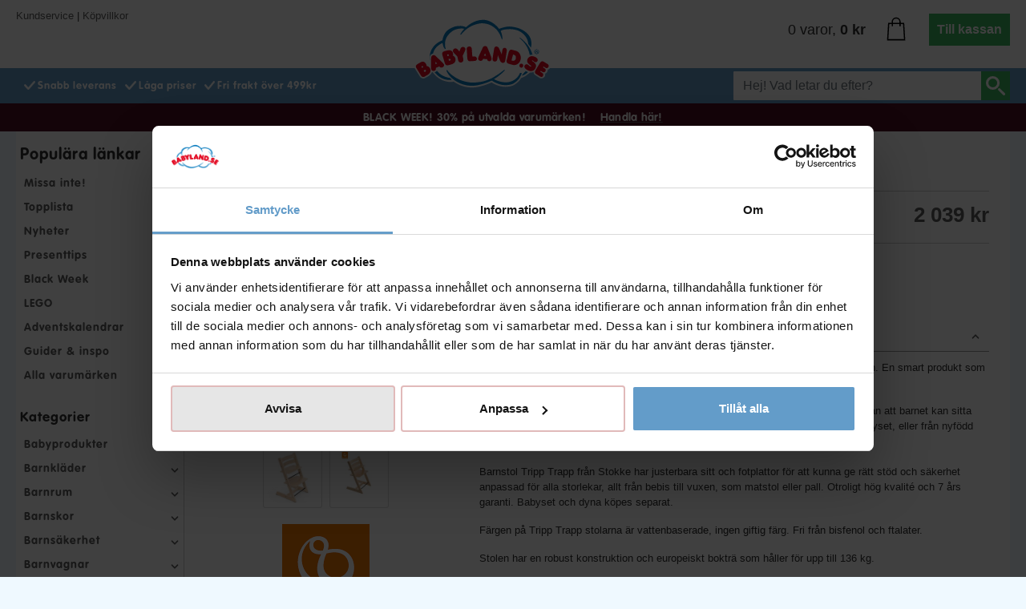

--- FILE ---
content_type: text/html; charset=utf-8
request_url: https://www.babyland.se/article/GetProductRecommendationsHTML?articleID=11974
body_size: 11533
content:

            <div id="recommendation-0" data-model-header="Andra k&#246;per &#228;ven" data-context-location="product_page" class="product-recommendation recommendation-base product-recommendation-first layout-2x6" style="">
                                    <h2>Andra k&#246;per &#228;ven</h2>
                


<div id="" class=" ">
    <div id="slick-recommendation-0" class="article-list-responsive row mb-3  keen-slider gy-0 gx-3 ">
            <div class="product-block-container col-6 col-md-4 col-lg-3  art-col-6  keen-slider__slide">
                


<div class="product-block focus-outline justify-content-between recommendation-item" data-article-id="370302" data-recommendation-id=c5d7d345-40d4-471f-9192-7662a5cafe61>


	<div class="article-wrapper white-out-container" article-id="370302" data-article-url="/stokke-tripp-trapp-baby-set-2-natural" data-currency="SEK">
		<div class="image">
			<div class="price-tag " onclick="document.location='/stokke-tripp-trapp-baby-set-2-natural'" style="">
					<a tabindex="-1" href="/stokke-tripp-trapp-baby-set-2-natural"><span class="">539 kr</span></a>
			</div>
			<div class="badges">
			</div>
            <a href="/stokke-tripp-trapp-baby-set-2-natural" aria-label="Stokke Tripp Trapp Baby Set 2 (Natural)" class="image-link">
                    <img loading="lazy" src="https://media.babyland.se/product-images/MS/stokke-tripp-trapp-baby-set-2-natural-0.jpg" data-src-loader="/content/images/ajax-loader.gif" data-src-small="https://media.babyland.se/product-images/MS/stokke-tripp-trapp-baby-set-2-natural-0.jpg" data-src-large="https://media.babyland.se/product-images/L/stokke-tripp-trapp-baby-set-2-natural-0.jpg" alt="Stokke Tripp Trapp Baby Set 2 (Natural)" title="">
            </a>
		</div>
		<div class="article-text-container">
			<div class="is-med-div"></div>
			<div class="name name-with-margin">
				<a tabindex="-1" href="/stokke-tripp-trapp-baby-set-2-natural">Stokke Tripp Trapp Baby Set 2 (Natural)</a>
			</div>
			<div class="price-tag-flat price-tag " onclick="document.location='/stokke-tripp-trapp-baby-set-2-natural'">
					<a tabindex="-1" href="/stokke-tripp-trapp-baby-set-2-natural"><span class="">539 kr</span></a>
			</div>
				<div class="price-box">
				</div>
		</div>

        <div role="status" class="white-out-content"></div>
	</div>
	<div class="action buy-button-wrapper no-height">
				<button type="button" class="btn btn-success list-add" data-price="539,00" data-name="Stokke Tripp Trapp Baby Set 2 (Natural)" data-article-id="370302" data-sku="567991" data-currency="SEK" title="Lägg 1 st Stokke Tripp Trapp Baby Set 2 (Natural) I varukorg" data-added-text='I varukorg' data-adding-text='K&#246;p&nbsp;&nbsp;&lt;span class=&quot;glyphicon glyphicon-refresh glyphicon-refresh-animate&quot;&gt;&lt;/span&gt;'>K&#246;p</button>
	</div>
</div>

            </div>
            <div class="product-block-container col-6 col-md-4 col-lg-3  art-col-6  keen-slider__slide">
                


<div class="product-block focus-outline justify-content-between recommendation-item" data-article-id="333619" data-recommendation-id=c5d7d345-40d4-471f-9192-7662a5cafe61>


	<div class="article-wrapper white-out-container" article-id="333619" data-article-url="/stokke-tripp-trapp-glacier-green" data-currency="SEK">
		<div class="image">
			<div class="price-tag " onclick="document.location='/stokke-tripp-trapp-glacier-green'" style="">
					<a tabindex="-1" href="/stokke-tripp-trapp-glacier-green"><span class="">2 295 kr</span></a>
			</div>
			<div class="badges">
			</div>
            <a href="/stokke-tripp-trapp-glacier-green" aria-label="Stokke Tripp Trapp (Glacier Green)" class="image-link">
                    <img loading="lazy" src="https://media.babyland.se/product-images/MS/stokke-tripp-trapp-glacier-green-5.jpg" data-src-loader="/content/images/ajax-loader.gif" data-src-small="https://media.babyland.se/product-images/MS/stokke-tripp-trapp-glacier-green-5.jpg" data-src-large="https://media.babyland.se/product-images/L/stokke-tripp-trapp-glacier-green-5.jpg" alt="Stokke Tripp Trapp (Glacier Green)" title="">
            </a>
		</div>
		<div class="article-text-container">
			<div class="is-med-div"></div>
			<div class="name name-with-margin">
				<a tabindex="-1" href="/stokke-tripp-trapp-glacier-green">Stokke Tripp Trapp (Glacier Green)</a>
			</div>
			<div class="price-tag-flat price-tag " onclick="document.location='/stokke-tripp-trapp-glacier-green'">
					<a tabindex="-1" href="/stokke-tripp-trapp-glacier-green"><span class="">2 295 kr</span></a>
			</div>
				<div class="price-box">
				</div>
		</div>

        <div role="status" class="white-out-content"></div>
	</div>
	<div class="action buy-button-wrapper no-height">
				<button type="button" class="btn btn-success list-add" data-price="2295,00" data-name="Stokke Tripp Trapp (Glacier Green)" data-article-id="333619" data-sku="524090" data-currency="SEK" title="Lägg 1 st Stokke Tripp Trapp (Glacier Green) I varukorg" data-added-text='I varukorg' data-adding-text='K&#246;p&nbsp;&nbsp;&lt;span class=&quot;glyphicon glyphicon-refresh glyphicon-refresh-animate&quot;&gt;&lt;/span&gt;'>K&#246;p</button>
	</div>
</div>

            </div>
            <div class="product-block-container col-6 col-md-4 col-lg-3  art-col-6  keen-slider__slide">
                


<div class="product-block focus-outline justify-content-between recommendation-item" data-article-id="370310" data-recommendation-id=c5d7d345-40d4-471f-9192-7662a5cafe61>


	<div class="article-wrapper white-out-container" article-id="370310" data-article-url="/stokke-tripp-trapp-klassisk-dyna-terracotta" data-currency="SEK">
		<div class="image">
			<div class="price-tag " onclick="document.location='/stokke-tripp-trapp-klassisk-dyna-terracotta'" style="">
					<a tabindex="-1" href="/stokke-tripp-trapp-klassisk-dyna-terracotta"><span class="">469 kr</span></a>
			</div>
			<div class="badges">
			</div>
            <a href="/stokke-tripp-trapp-klassisk-dyna-terracotta" aria-label="Stokke Tripp Trapp Klassisk Dyna (Terracotta)" class="image-link">
                    <img loading="lazy" src="https://media.babyland.se/product-images/MS/stokke-tripp-trapp-klassisk-dyna-terracotta-0.jpg" data-src-loader="/content/images/ajax-loader.gif" data-src-small="https://media.babyland.se/product-images/MS/stokke-tripp-trapp-klassisk-dyna-terracotta-0.jpg" data-src-large="https://media.babyland.se/product-images/L/stokke-tripp-trapp-klassisk-dyna-terracotta-0.jpg" alt="Stokke Tripp Trapp Klassisk Dyna (Terracotta)" title="">
            </a>
		</div>
		<div class="article-text-container">
			<div class="is-med-div"></div>
			<div class="name name-with-margin">
				<a tabindex="-1" href="/stokke-tripp-trapp-klassisk-dyna-terracotta">Stokke Tripp Trapp Klassisk Dyna (Terracotta)</a>
			</div>
			<div class="price-tag-flat price-tag " onclick="document.location='/stokke-tripp-trapp-klassisk-dyna-terracotta'">
					<a tabindex="-1" href="/stokke-tripp-trapp-klassisk-dyna-terracotta"><span class="">469 kr</span></a>
			</div>
				<div class="price-box">
				</div>
		</div>

        <div role="status" class="white-out-content"></div>
	</div>
	<div class="action buy-button-wrapper no-height">
				<button type="button" class="btn btn-success list-add" data-price="469,00" data-name="Stokke Tripp Trapp Klassisk Dyna (Terracotta)" data-article-id="370310" data-sku="567999" data-currency="SEK" title="Lägg 1 st Stokke Tripp Trapp Klassisk Dyna (Terracotta) I varukorg" data-added-text='I varukorg' data-adding-text='K&#246;p&nbsp;&nbsp;&lt;span class=&quot;glyphicon glyphicon-refresh glyphicon-refresh-animate&quot;&gt;&lt;/span&gt;'>K&#246;p</button>
	</div>
</div>

            </div>
            <div class="product-block-container col-6 col-md-4 col-lg-3  art-col-6  keen-slider__slide">
                


<div class="product-block focus-outline justify-content-between recommendation-item" data-article-id="150988" data-recommendation-id=c5d7d345-40d4-471f-9192-7662a5cafe61>


	<div class="article-wrapper white-out-container" article-id="150988" data-article-url="/stokke-tripp-trapp-oak-vit" data-currency="SEK">
		<div class="image">
			<div class="price-tag " onclick="document.location='/stokke-tripp-trapp-oak-vit'" style="">
					<a tabindex="-1" href="/stokke-tripp-trapp-oak-vit"><span class="">2 439 kr</span></a>
			</div>
			<div class="badges">
			</div>
            <a href="/stokke-tripp-trapp-oak-vit" aria-label="Stokke Tripp Trapp Oak (Natural)" class="image-link">
                    <img loading="lazy" src="https://media.babyland.se/product-images/MS/stokke-tripp-trapp-oak-vit-1.jpg" data-src-loader="/content/images/ajax-loader.gif" data-src-small="https://media.babyland.se/product-images/MS/stokke-tripp-trapp-oak-vit-1.jpg" data-src-large="https://media.babyland.se/product-images/L/stokke-tripp-trapp-oak-vit-1.jpg" alt="Stokke Tripp Trapp Oak (Natural)" title="">
            </a>
		</div>
		<div class="article-text-container">
			<div class="is-med-div"></div>
			<div class="name name-with-margin">
				<a tabindex="-1" href="/stokke-tripp-trapp-oak-vit">Stokke Tripp Trapp Oak (Natural)</a>
			</div>
			<div class="price-tag-flat price-tag " onclick="document.location='/stokke-tripp-trapp-oak-vit'">
					<a tabindex="-1" href="/stokke-tripp-trapp-oak-vit"><span class="">2 439 kr</span></a>
			</div>
				<div class="price-box">
				</div>
		</div>

        <div role="status" class="white-out-content"></div>
	</div>
	<div class="action buy-button-wrapper no-height">
				<button type="button" class="btn btn-success list-add" data-price="2439,00" data-name="Stokke Tripp Trapp Oak (Natural)" data-article-id="150988" data-sku="181324" data-currency="SEK" title="Lägg 1 st Stokke Tripp Trapp Oak (Natural) I varukorg" data-added-text='I varukorg' data-adding-text='K&#246;p&nbsp;&nbsp;&lt;span class=&quot;glyphicon glyphicon-refresh glyphicon-refresh-animate&quot;&gt;&lt;/span&gt;'>K&#246;p</button>
	</div>
</div>

            </div>
            <div class="product-block-container col-6 col-md-4 col-lg-3  art-col-6  keen-slider__slide">
                


<div class="product-block focus-outline justify-content-between recommendation-item" data-article-id="166986" data-recommendation-id=c5d7d345-40d4-471f-9192-7662a5cafe61>


	<div class="article-wrapper white-out-container" article-id="166986" data-article-url="/stokke-tripp-trapp-newborn-set-gra" data-currency="SEK">
		<div class="image">
			<div class="price-tag " onclick="document.location='/stokke-tripp-trapp-newborn-set-gra'" style="">
					<a tabindex="-1" href="/stokke-tripp-trapp-newborn-set-gra"><span class="">999 kr</span></a>
			</div>
			<div class="badges">
			</div>
            <a href="/stokke-tripp-trapp-newborn-set-gra" aria-label="Stokke Tripp Trapp Newborn Set (Gr&#229;)" class="image-link">
                    <img loading="lazy" src="https://media.babyland.se/product-images/MS/stokke-tripp-trapp-newborn-set-gra-5.jpg" data-src-loader="/content/images/ajax-loader.gif" data-src-small="https://media.babyland.se/product-images/MS/stokke-tripp-trapp-newborn-set-gra-5.jpg" data-src-large="https://media.babyland.se/product-images/L/stokke-tripp-trapp-newborn-set-gra-5.jpg" alt="Stokke Tripp Trapp Newborn Set (Gr&#229;)" title="">
            </a>
		</div>
		<div class="article-text-container">
			<div class="is-med-div"></div>
			<div class="name name-with-margin">
				<a tabindex="-1" href="/stokke-tripp-trapp-newborn-set-gra">Stokke Tripp Trapp Newborn Set (Gr&#229;)</a>
			</div>
			<div class="price-tag-flat price-tag " onclick="document.location='/stokke-tripp-trapp-newborn-set-gra'">
					<a tabindex="-1" href="/stokke-tripp-trapp-newborn-set-gra"><span class="">999 kr</span></a>
			</div>
				<div class="price-box">
				</div>
		</div>

        <div role="status" class="white-out-content"></div>
	</div>
	<div class="action buy-button-wrapper no-height">
				<button type="button" class="btn btn-success list-add" data-price="999,00" data-name="Stokke Tripp Trapp Newborn Set (Gr&#229;)" data-article-id="166986" data-sku="209066" data-currency="SEK" title="Lägg 1 st Stokke Tripp Trapp Newborn Set (Gr&#229;) I varukorg" data-added-text='I varukorg' data-adding-text='K&#246;p&nbsp;&nbsp;&lt;span class=&quot;glyphicon glyphicon-refresh glyphicon-refresh-animate&quot;&gt;&lt;/span&gt;'>K&#246;p</button>
	</div>
</div>

            </div>
            <div class="product-block-container col-6 col-md-4 col-lg-3  art-col-6  keen-slider__slide">
                


<div class="product-block focus-outline justify-content-between recommendation-item" data-article-id="11981" data-recommendation-id=c5d7d345-40d4-471f-9192-7662a5cafe61>


	<div class="article-wrapper white-out-container" article-id="11981" data-article-url="/stokke_tripp_trapp_barnstol_1566" data-currency="SEK">
		<div class="image">
			<div class="price-tag " onclick="document.location='/stokke_tripp_trapp_barnstol_1566'" style="">
					<a tabindex="-1" href="/stokke_tripp_trapp_barnstol_1566"><span class="">2 039 kr</span></a>
			</div>
			<div class="badges">
			</div>
            <a href="/stokke_tripp_trapp_barnstol_1566" aria-label="Stokke Tripp Trapp (Vitlaserad whitewash)" class="image-link">
                    <img loading="lazy" src="https://media.babyland.se/product-images/MS/stokke_tripp_trapp_barnstol_1566-1.jpg" data-src-loader="/content/images/ajax-loader.gif" data-src-small="https://media.babyland.se/product-images/MS/stokke_tripp_trapp_barnstol_1566-1.jpg" data-src-large="https://media.babyland.se/product-images/L/stokke_tripp_trapp_barnstol_1566-1.jpg" alt="Stokke Tripp Trapp (Vitlaserad whitewash)" title="">
            </a>
		</div>
		<div class="article-text-container">
			<div class="is-med-div"></div>
			<div class="name name-with-margin">
				<a tabindex="-1" href="/stokke_tripp_trapp_barnstol_1566">Stokke Tripp Trapp (Vitlaserad whitewash)</a>
			</div>
			<div class="price-tag-flat price-tag " onclick="document.location='/stokke_tripp_trapp_barnstol_1566'">
					<a tabindex="-1" href="/stokke_tripp_trapp_barnstol_1566"><span class="">2 039 kr</span></a>
			</div>
				<div class="price-box">
				</div>
		</div>

        <div role="status" class="white-out-content"></div>
	</div>
	<div class="action buy-button-wrapper no-height">
				<button type="button" class="btn btn-success list-add" data-price="2039,00" data-name="Stokke Tripp Trapp (Vitlaserad whitewash)" data-article-id="11981" data-sku="29982" data-currency="SEK" title="Lägg 1 st Stokke Tripp Trapp (Vitlaserad whitewash) I varukorg" data-added-text='I varukorg' data-adding-text='K&#246;p&nbsp;&nbsp;&lt;span class=&quot;glyphicon glyphicon-refresh glyphicon-refresh-animate&quot;&gt;&lt;/span&gt;'>K&#246;p</button>
	</div>
</div>

            </div>
            <div class="product-block-container col-6 col-md-4 col-lg-3  art-col-6  keen-slider__slide">
                


<div class="product-block focus-outline justify-content-between recommendation-item" data-article-id="322281" data-recommendation-id=c5d7d345-40d4-471f-9192-7662a5cafe61>


	<div class="article-wrapper white-out-container" article-id="322281" data-article-url="/done-by-deer-aktivitetsleksak-happy-clouds-papaya" data-currency="SEK">
		<div class="image">
			<div class="price-tag " onclick="document.location='/done-by-deer-aktivitetsleksak-happy-clouds-papaya'" style="">
					<a tabindex="-1" href="/done-by-deer-aktivitetsleksak-happy-clouds-papaya"><span class="">229 kr</span></a>
			</div>
			<div class="badges">
			</div>
            <a href="/done-by-deer-aktivitetsleksak-happy-clouds-papaya" aria-label="Done By Deer Aktivitetsleksak Happy Clouds (Papaya)" class="image-link">
                    <img loading="lazy" src="https://media.babyland.se/product-images/MS/done-by-deer-aktivitetsspegel-happy-clouds-papaya-2.jpg" data-src-loader="/content/images/ajax-loader.gif" data-src-small="https://media.babyland.se/product-images/MS/done-by-deer-aktivitetsspegel-happy-clouds-papaya-2.jpg" data-src-large="https://media.babyland.se/product-images/L/done-by-deer-aktivitetsspegel-happy-clouds-papaya-2.jpg" alt="Done By Deer Aktivitetsleksak Happy Clouds (Papaya)" title="">
            </a>
		</div>
		<div class="article-text-container">
			<div class="is-med-div"></div>
			<div class="name name-with-margin">
				<a tabindex="-1" href="/done-by-deer-aktivitetsleksak-happy-clouds-papaya">Done By Deer Aktivitetsleksak Happy Clouds (Papaya)</a>
			</div>
			<div class="price-tag-flat price-tag " onclick="document.location='/done-by-deer-aktivitetsleksak-happy-clouds-papaya'">
					<a tabindex="-1" href="/done-by-deer-aktivitetsleksak-happy-clouds-papaya"><span class="">229 kr</span></a>
			</div>
				<div class="price-box">
				</div>
		</div>

        <div role="status" class="white-out-content"></div>
	</div>
	<div class="action buy-button-wrapper no-height">
				<button type="button" class="btn btn-success list-add" data-price="229,00" data-name="Done By Deer Aktivitetsleksak Happy Clouds (Papaya)" data-article-id="322281" data-sku="509821" data-currency="SEK" title="Lägg 1 st Done By Deer Aktivitetsleksak Happy Clouds (Papaya) I varukorg" data-added-text='I varukorg' data-adding-text='K&#246;p&nbsp;&nbsp;&lt;span class=&quot;glyphicon glyphicon-refresh glyphicon-refresh-animate&quot;&gt;&lt;/span&gt;'>K&#246;p</button>
	</div>
</div>

            </div>
            <div class="product-block-container col-6 col-md-4 col-lg-3  art-col-6  keen-slider__slide">
                


<div class="product-block focus-outline justify-content-between recommendation-item" data-article-id="396303" data-recommendation-id=c5d7d345-40d4-471f-9192-7662a5cafe61>


	<div class="article-wrapper white-out-container" article-id="396303" data-article-url="/skip-hop-four-seasons-aktivitetsbok" data-currency="SEK">
		<div class="image">
			<div class="price-tag " onclick="document.location='/skip-hop-four-seasons-aktivitetsbok'" style="">
					<a tabindex="-1" href="/skip-hop-four-seasons-aktivitetsbok"><span class="">239 kr</span></a>
			</div>
			<div class="badges">
			</div>
            <a href="/skip-hop-four-seasons-aktivitetsbok" aria-label="Skip Hop Four Seasons Aktivitetsbok" class="image-link">
                    <img loading="lazy" src="https://media.babyland.se/product-images/MS/skip-hop-four-seasons-aktivitetsbok-0.jpg" data-src-loader="/content/images/ajax-loader.gif" data-src-small="https://media.babyland.se/product-images/MS/skip-hop-four-seasons-aktivitetsbok-0.jpg" data-src-large="https://media.babyland.se/product-images/L/skip-hop-four-seasons-aktivitetsbok-0.jpg" alt="Skip Hop Four Seasons Aktivitetsbok" title="">
            </a>
		</div>
		<div class="article-text-container">
			<div class="is-med-div"></div>
			<div class="name name-with-margin">
				<a tabindex="-1" href="/skip-hop-four-seasons-aktivitetsbok">Skip Hop Four Seasons Aktivitetsbok</a>
			</div>
			<div class="price-tag-flat price-tag " onclick="document.location='/skip-hop-four-seasons-aktivitetsbok'">
					<a tabindex="-1" href="/skip-hop-four-seasons-aktivitetsbok"><span class="">239 kr</span></a>
			</div>
				<div class="price-box">
				</div>
		</div>

        <div role="status" class="white-out-content"></div>
	</div>
	<div class="action buy-button-wrapper no-height">
				<button type="button" class="btn btn-success list-add" data-price="239,00" data-name="Skip Hop Four Seasons Aktivitetsbok" data-article-id="396303" data-sku="595876" data-currency="SEK" title="Lägg 1 st Skip Hop Four Seasons Aktivitetsbok I varukorg" data-added-text='I varukorg' data-adding-text='K&#246;p&nbsp;&nbsp;&lt;span class=&quot;glyphicon glyphicon-refresh glyphicon-refresh-animate&quot;&gt;&lt;/span&gt;'>K&#246;p</button>
	</div>
</div>

            </div>
            <div class="product-block-container col-6 col-md-4 col-lg-3  art-col-6  keen-slider__slide">
                


<div class="product-block focus-outline justify-content-between recommendation-item" data-article-id="11980" data-recommendation-id=c5d7d345-40d4-471f-9192-7662a5cafe61>


	<div class="article-wrapper white-out-container" article-id="11980" data-article-url="/stokke_tripp_trapp_barnstol_1565" data-currency="SEK">
		<div class="image">
			<div class="price-tag " onclick="document.location='/stokke_tripp_trapp_barnstol_1565'" style="">
					<a tabindex="-1" href="/stokke_tripp_trapp_barnstol_1565"><span class="">2 039 kr</span></a>
			</div>
			<div class="badges">
			</div>
            <a href="/stokke_tripp_trapp_barnstol_1565" aria-label="Stokke Tripp Trapp (Vit White)" class="image-link">
                    <img loading="lazy" src="https://media.babyland.se/product-images/MS/stokke_tripp_trapp_barnstol_1565-1.jpg" data-src-loader="/content/images/ajax-loader.gif" data-src-small="https://media.babyland.se/product-images/MS/stokke_tripp_trapp_barnstol_1565-1.jpg" data-src-large="https://media.babyland.se/product-images/L/stokke_tripp_trapp_barnstol_1565-1.jpg" alt="Stokke Tripp Trapp (Vit White)" title="">
            </a>
		</div>
		<div class="article-text-container">
			<div class="is-med-div"></div>
			<div class="name name-with-margin">
				<a tabindex="-1" href="/stokke_tripp_trapp_barnstol_1565">Stokke Tripp Trapp (Vit White)</a>
			</div>
			<div class="price-tag-flat price-tag " onclick="document.location='/stokke_tripp_trapp_barnstol_1565'">
					<a tabindex="-1" href="/stokke_tripp_trapp_barnstol_1565"><span class="">2 039 kr</span></a>
			</div>
				<div class="price-box">
				</div>
		</div>

        <div role="status" class="white-out-content"></div>
	</div>
	<div class="action buy-button-wrapper no-height">
				<button type="button" class="btn btn-success list-add" data-price="2039,00" data-name="Stokke Tripp Trapp (Vit White)" data-article-id="11980" data-sku="29981" data-currency="SEK" title="Lägg 1 st Stokke Tripp Trapp (Vit White) I varukorg" data-added-text='I varukorg' data-adding-text='K&#246;p&nbsp;&nbsp;&lt;span class=&quot;glyphicon glyphicon-refresh glyphicon-refresh-animate&quot;&gt;&lt;/span&gt;'>K&#246;p</button>
	</div>
</div>

            </div>
            <div class="product-block-container col-6 col-md-4 col-lg-3  art-col-6  keen-slider__slide">
                


<div class="product-block focus-outline justify-content-between recommendation-item" data-article-id="333165" data-recommendation-id=c5d7d345-40d4-471f-9192-7662a5cafe61>


	<div class="article-wrapper white-out-container" article-id="333165" data-article-url="/konges-slojd-napphallare-2-pack-cherry" data-currency="SEK">
		<div class="image">
			<div class="price-tag " onclick="document.location='/konges-slojd-napphallare-2-pack-cherry'" style="">
					<a tabindex="-1" href="/konges-slojd-napphallare-2-pack-cherry"><span class="">219 kr</span></a>
			</div>
			<div class="badges">
			</div>
            <a href="/konges-slojd-napphallare-2-pack-cherry" aria-label="Konges Sl&#246;jd Napph&#229;llare 2-pack (Cherry)" class="image-link">
                    <img loading="lazy" src="https://media.babyland.se/product-images/MS/konges-slojd-napphallare-2-pack-cherry-0.jpg" data-src-loader="/content/images/ajax-loader.gif" data-src-small="https://media.babyland.se/product-images/MS/konges-slojd-napphallare-2-pack-cherry-0.jpg" data-src-large="https://media.babyland.se/product-images/L/konges-slojd-napphallare-2-pack-cherry-0.jpg" alt="Konges Sl&#246;jd Napph&#229;llare 2-pack (Cherry)" title="">
            </a>
		</div>
		<div class="article-text-container">
			<div class="is-med-div"></div>
			<div class="name name-with-margin">
				<a tabindex="-1" href="/konges-slojd-napphallare-2-pack-cherry">Konges Sl&#246;jd Napph&#229;llare 2-pack (Cherry)</a>
			</div>
			<div class="price-tag-flat price-tag " onclick="document.location='/konges-slojd-napphallare-2-pack-cherry'">
					<a tabindex="-1" href="/konges-slojd-napphallare-2-pack-cherry"><span class="">219 kr</span></a>
			</div>
				<div class="price-box">
				</div>
		</div>

        <div role="status" class="white-out-content"></div>
	</div>
	<div class="action buy-button-wrapper no-height">
				<button type="button" class="btn btn-success list-add" data-price="219,00" data-name="Konges Sl&#246;jd Napph&#229;llare 2-pack (Cherry)" data-article-id="333165" data-sku="523615" data-currency="SEK" title="Lägg 1 st Konges Sl&#246;jd Napph&#229;llare 2-pack (Cherry) I varukorg" data-added-text='I varukorg' data-adding-text='K&#246;p&nbsp;&nbsp;&lt;span class=&quot;glyphicon glyphicon-refresh glyphicon-refresh-animate&quot;&gt;&lt;/span&gt;'>K&#246;p</button>
	</div>
</div>

            </div>
            <div class="product-block-container col-6 col-md-4 col-lg-3  art-col-6  keen-slider__slide">
                


<div class="product-block focus-outline justify-content-between recommendation-item" data-article-id="419125" data-recommendation-id=c5d7d345-40d4-471f-9192-7662a5cafe61>


	<div class="article-wrapper white-out-container" article-id="419125" data-article-url="/britax-skotvaska-carbon-black" data-currency="SEK">
		<div class="image">
			<div class="price-tag " onclick="document.location='/britax-skotvaska-carbon-black'" style="">
					<a tabindex="-1" href="/britax-skotvaska-carbon-black"><span class="">1 195 kr</span></a>
			</div>
			<div class="badges">
			</div>
            <a href="/britax-skotvaska-carbon-black" aria-label="Britax Sk&#246;tv&#228;ska (Carbon Black)" class="image-link">
                    <img loading="lazy" src="https://media.babyland.se/product-images/MS/britax-skotvaska-carbon-black-5.jpg" data-src-loader="/content/images/ajax-loader.gif" data-src-small="https://media.babyland.se/product-images/MS/britax-skotvaska-carbon-black-5.jpg" data-src-large="https://media.babyland.se/product-images/L/britax-skotvaska-carbon-black-5.jpg" alt="Britax Sk&#246;tv&#228;ska (Carbon Black)" title="">
            </a>
		</div>
		<div class="article-text-container">
			<div class="is-med-div"></div>
			<div class="name name-with-margin">
				<a tabindex="-1" href="/britax-skotvaska-carbon-black">Britax Sk&#246;tv&#228;ska (Carbon Black)</a>
			</div>
			<div class="price-tag-flat price-tag " onclick="document.location='/britax-skotvaska-carbon-black'">
					<a tabindex="-1" href="/britax-skotvaska-carbon-black"><span class="">1 195 kr</span></a>
			</div>
				<div class="price-box">
				</div>
		</div>

        <div role="status" class="white-out-content"></div>
	</div>
	<div class="action buy-button-wrapper no-height">
				<button type="button" class="btn btn-success list-add" data-price="1195,00" data-name="Britax Sk&#246;tv&#228;ska (Carbon Black)" data-article-id="419125" data-sku="629596" data-currency="SEK" title="Lägg 1 st Britax Sk&#246;tv&#228;ska (Carbon Black) I varukorg" data-added-text='I varukorg' data-adding-text='K&#246;p&nbsp;&nbsp;&lt;span class=&quot;glyphicon glyphicon-refresh glyphicon-refresh-animate&quot;&gt;&lt;/span&gt;'>K&#246;p</button>
	</div>
</div>

            </div>
            <div class="product-block-container col-6 col-md-4 col-lg-3  art-col-6  keen-slider__slide">
                


<div class="product-block focus-outline justify-content-between recommendation-item" data-article-id="338769" data-recommendation-id=c5d7d345-40d4-471f-9192-7662a5cafe61>


	<div class="article-wrapper white-out-container" article-id="338769" data-article-url="/babblarna-prasselbok-prassla-med-babblarna" data-currency="SEK">
		<div class="image">
			<div class="price-tag " onclick="document.location='/babblarna-prasselbok-prassla-med-babblarna'" style="">
					<a tabindex="-1" href="/babblarna-prasselbok-prassla-med-babblarna"><span class="">79 kr</span></a>
			</div>
			<div class="badges">
			</div>
            <a href="/babblarna-prasselbok-prassla-med-babblarna" aria-label="Babblarna Prasselbok Prassla med Babblarna" class="image-link">
                    <img loading="lazy" src="https://media.babyland.se/product-images/MS/prassla-med-babblarna-2.jpg" data-src-loader="/content/images/ajax-loader.gif" data-src-small="https://media.babyland.se/product-images/MS/prassla-med-babblarna-2.jpg" data-src-large="https://media.babyland.se/product-images/L/prassla-med-babblarna-2.jpg" alt="Babblarna Prasselbok Prassla med Babblarna" title="">
            </a>
		</div>
		<div class="article-text-container">
			<div class="is-med-div"></div>
			<div class="name name-with-margin">
				<a tabindex="-1" href="/babblarna-prasselbok-prassla-med-babblarna">Babblarna Prasselbok Prassla med Babblarna</a>
			</div>
			<div class="price-tag-flat price-tag " onclick="document.location='/babblarna-prasselbok-prassla-med-babblarna'">
					<a tabindex="-1" href="/babblarna-prasselbok-prassla-med-babblarna"><span class="">79 kr</span></a>
			</div>
				<div class="price-box">
				</div>
		</div>

        <div role="status" class="white-out-content"></div>
	</div>
	<div class="action buy-button-wrapper no-height">
				<button type="button" class="btn btn-success list-add" data-price="79,00" data-name="Babblarna Prasselbok Prassla med Babblarna" data-article-id="338769" data-sku="531012" data-currency="SEK" title="Lägg 1 st Babblarna Prasselbok Prassla med Babblarna I varukorg" data-added-text='I varukorg' data-adding-text='K&#246;p&nbsp;&nbsp;&lt;span class=&quot;glyphicon glyphicon-refresh glyphicon-refresh-animate&quot;&gt;&lt;/span&gt;'>K&#246;p</button>
	</div>
</div>

            </div>
    </div>
        <div Class="navigation-wrapper px-0">
            <div Class="dots row justify-content-center">
            </div>
        </div>
</div>

            </div>              <div id="recommendation-1" data-model-header="Fr&#229;n samma varum&#228;rke" data-context-location="product_page" class="product-recommendation recommendation-base layout-2x6" style="">
                                    <h2>Fr&#229;n samma varum&#228;rke</h2>
                


<div id="" class=" ">
    <div id="slick-recommendation-1" class="article-list-responsive row mb-3  keen-slider gy-0 gx-3 ">
            <div class="product-block-container col-6 col-md-4 col-lg-3  art-col-6  keen-slider__slide">
                


<div class="product-block focus-outline justify-content-between recommendation-item" data-article-id="87258" data-recommendation-id=c5d7d345-40d4-471f-9192-7662a5cafe61>


	<div class="article-wrapper white-out-container" article-id="87258" data-article-url="/stokke-tripp-trapp-bricka" data-currency="SEK">
		<div class="image">
			<div class="price-tag " onclick="document.location='/stokke-tripp-trapp-bricka'" style="">
					<a tabindex="-1" href="/stokke-tripp-trapp-bricka"><span class="">649 kr</span></a>
			</div>
			<div class="badges">
			</div>
            <a href="/stokke-tripp-trapp-bricka" aria-label="Stokke Tray Bricka Tripp Trapp (Vit)" class="image-link">
                    <img loading="lazy" src="https://media.babyland.se/product-images/MS/stokke-tripp-trapp-bricka-1.jpg" data-src-loader="/content/images/ajax-loader.gif" data-src-small="https://media.babyland.se/product-images/MS/stokke-tripp-trapp-bricka-1.jpg" data-src-large="https://media.babyland.se/product-images/L/stokke-tripp-trapp-bricka-1.jpg" alt="Stokke Tray Bricka Tripp Trapp (Vit)" title="">
            </a>
		</div>
		<div class="article-text-container">
			<div class="is-med-div"></div>
			<div class="name name-with-margin">
				<a tabindex="-1" href="/stokke-tripp-trapp-bricka">Stokke Tray Bricka Tripp Trapp (Vit)</a>
			</div>
			<div class="price-tag-flat price-tag " onclick="document.location='/stokke-tripp-trapp-bricka'">
					<a tabindex="-1" href="/stokke-tripp-trapp-bricka"><span class="">649 kr</span></a>
			</div>
				<div class="price-box">
				</div>
		</div>

        <div role="status" class="white-out-content"></div>
	</div>
	<div class="action buy-button-wrapper no-height">
				<button type="button" class="btn btn-success list-add" data-price="649,00" data-name="Stokke Tray Bricka Tripp Trapp (Vit)" data-article-id="87258" data-sku="111878" data-currency="SEK" title="Lägg 1 st Stokke Tray Bricka Tripp Trapp (Vit) I varukorg" data-added-text='I varukorg' data-adding-text='K&#246;p&nbsp;&nbsp;&lt;span class=&quot;glyphicon glyphicon-refresh glyphicon-refresh-animate&quot;&gt;&lt;/span&gt;'>K&#246;p</button>
	</div>
</div>

            </div>
            <div class="product-block-container col-6 col-md-4 col-lg-3  art-col-6  keen-slider__slide">
                


<div class="product-block focus-outline justify-content-between recommendation-item" data-article-id="78386" data-recommendation-id=c5d7d345-40d4-471f-9192-7662a5cafe61>


	<div class="article-wrapper white-out-container" article-id="78386" data-article-url="/stokke_tripp_trapp_benforlangare" data-currency="SEK">
		<div class="image">
			<div class="price-tag " onclick="document.location='/stokke_tripp_trapp_benforlangare'" style="">
					<a tabindex="-1" href="/stokke_tripp_trapp_benforlangare"><span class="">76 kr</span></a>
			</div>
			<div class="badges">
			</div>
            <a href="/stokke_tripp_trapp_benforlangare" aria-label="Stokke Tripp Trapp Tippskydd/Benf&#246;rl&#228;ngare (Svart &#196;ldre modell, passar stol f&#246;re maj-13!)" class="image-link">
                    <img loading="lazy" src="https://media.babyland.se/product-images/MS/stokke_tripp_trapp_benforlangare_22815-1.jpg" data-src-loader="/content/images/ajax-loader.gif" data-src-small="https://media.babyland.se/product-images/MS/stokke_tripp_trapp_benforlangare_22815-1.jpg" data-src-large="https://media.babyland.se/product-images/L/stokke_tripp_trapp_benforlangare_22815-1.jpg" alt="Stokke Tripp Trapp Tippskydd/Benf&#246;rl&#228;ngare (Svart &#196;ldre modell, passar stol f&#246;re maj-13!)" title="">
            </a>
		</div>
		<div class="article-text-container">
			<div class="is-med-div"></div>
			<div class="name name-with-margin">
				<a tabindex="-1" href="/stokke_tripp_trapp_benforlangare">Stokke Tripp Trapp Tippskydd/Benf&#246;rl&#228;ngare (Svart &#196;ldre modell, passar stol f&#246;re maj-13!)</a>
			</div>
			<div class="price-tag-flat price-tag " onclick="document.location='/stokke_tripp_trapp_benforlangare'">
					<a tabindex="-1" href="/stokke_tripp_trapp_benforlangare"><span class="">76 kr</span></a>
			</div>
				<div class="price-box">
				</div>
		</div>

        <div role="status" class="white-out-content"></div>
	</div>
	<div class="action buy-button-wrapper no-height">
				<button type="button" class="btn btn-success list-add" data-price="76,00" data-name="Stokke Tripp Trapp Tippskydd/Benf&#246;rl&#228;ngare (Svart &#196;ldre modell, passar stol f&#246;re maj-13!)" data-article-id="78386" data-sku="102185" data-currency="SEK" title="Lägg 1 st Stokke Tripp Trapp Tippskydd/Benf&#246;rl&#228;ngare (Svart &#196;ldre modell, passar stol f&#246;re maj-13!) I varukorg" data-added-text='I varukorg' data-adding-text='K&#246;p&nbsp;&nbsp;&lt;span class=&quot;glyphicon glyphicon-refresh glyphicon-refresh-animate&quot;&gt;&lt;/span&gt;'>K&#246;p</button>
	</div>
</div>

            </div>
            <div class="product-block-container col-6 col-md-4 col-lg-3  art-col-6  keen-slider__slide">
                


<div class="product-block focus-outline justify-content-between recommendation-item" data-article-id="266145" data-recommendation-id=c5d7d345-40d4-471f-9192-7662a5cafe61>


	<div class="article-wrapper white-out-container" article-id="266145" data-article-url="/stokke-flexi-bath-varmekanslig-propp-svart" data-currency="SEK">
		<div class="image">
			<div class="price-tag " onclick="document.location='/stokke-flexi-bath-varmekanslig-propp-svart'" style="">
					<a tabindex="-1" href="/stokke-flexi-bath-varmekanslig-propp-svart"><span class="">86 kr</span></a>
			</div>
			<div class="badges">
			</div>
            <a href="/stokke-flexi-bath-varmekanslig-propp-svart" aria-label="Stokke Flexi Bath V&#228;rmek&#228;nslig Propp (Svart)" class="image-link">
                    <img loading="lazy" src="https://media.babyland.se/product-images/MS/stokke-flexi-bath-varmekanslig-propp-svart-1.jpg" data-src-loader="/content/images/ajax-loader.gif" data-src-small="https://media.babyland.se/product-images/MS/stokke-flexi-bath-varmekanslig-propp-svart-1.jpg" data-src-large="https://media.babyland.se/product-images/L/stokke-flexi-bath-varmekanslig-propp-svart-1.jpg" alt="Stokke Flexi Bath V&#228;rmek&#228;nslig Propp (Svart)" title="">
            </a>
		</div>
		<div class="article-text-container">
			<div class="is-med-div"></div>
			<div class="name name-with-margin">
				<a tabindex="-1" href="/stokke-flexi-bath-varmekanslig-propp-svart">Stokke Flexi Bath V&#228;rmek&#228;nslig Propp (Svart)</a>
			</div>
			<div class="price-tag-flat price-tag " onclick="document.location='/stokke-flexi-bath-varmekanslig-propp-svart'">
					<a tabindex="-1" href="/stokke-flexi-bath-varmekanslig-propp-svart"><span class="">86 kr</span></a>
			</div>
				<div class="price-box">
				</div>
		</div>

        <div role="status" class="white-out-content"></div>
	</div>
	<div class="action buy-button-wrapper no-height">
				<button type="button" class="btn btn-success list-add" data-price="86,00" data-name="Stokke Flexi Bath V&#228;rmek&#228;nslig Propp (Svart)" data-article-id="266145" data-sku="391597" data-currency="SEK" title="Lägg 1 st Stokke Flexi Bath V&#228;rmek&#228;nslig Propp (Svart) I varukorg" data-added-text='I varukorg' data-adding-text='K&#246;p&nbsp;&nbsp;&lt;span class=&quot;glyphicon glyphicon-refresh glyphicon-refresh-animate&quot;&gt;&lt;/span&gt;'>K&#246;p</button>
	</div>
</div>

            </div>
            <div class="product-block-container col-6 col-md-4 col-lg-3  art-col-6  keen-slider__slide">
                


<div class="product-block focus-outline justify-content-between recommendation-item" data-article-id="411407" data-recommendation-id=c5d7d345-40d4-471f-9192-7662a5cafe61>


	<div class="article-wrapper white-out-container" article-id="411407" data-article-url="/stokke-sleepi-v3-sanghimmelstativ-warm-brown" data-currency="SEK">
		<div class="image">
			<div class="price-tag " onclick="document.location='/stokke-sleepi-v3-sanghimmelstativ-warm-brown'" style="">
					<a tabindex="-1" href="/stokke-sleepi-v3-sanghimmelstativ-warm-brown"><span class="">429 kr</span></a>
			</div>
			<div class="badges">
			</div>
            <a href="/stokke-sleepi-v3-sanghimmelstativ-warm-brown" aria-label="Stokke Sleepi V3 S&#228;nghimmelstativ (Warm Brown)" class="image-link">
                    <img loading="lazy" src="https://media.babyland.se/product-images/MS/stokke-sleepi-v3-sanghimmelstativ-warm-brown-0.jpg" data-src-loader="/content/images/ajax-loader.gif" data-src-small="https://media.babyland.se/product-images/MS/stokke-sleepi-v3-sanghimmelstativ-warm-brown-0.jpg" data-src-large="https://media.babyland.se/product-images/L/stokke-sleepi-v3-sanghimmelstativ-warm-brown-0.jpg" alt="Stokke Sleepi V3 S&#228;nghimmelstativ (Warm Brown)" title="">
            </a>
		</div>
		<div class="article-text-container">
			<div class="is-med-div"></div>
			<div class="name name-with-margin">
				<a tabindex="-1" href="/stokke-sleepi-v3-sanghimmelstativ-warm-brown">Stokke Sleepi V3 S&#228;nghimmelstativ (Warm Brown)</a>
			</div>
			<div class="price-tag-flat price-tag " onclick="document.location='/stokke-sleepi-v3-sanghimmelstativ-warm-brown'">
					<a tabindex="-1" href="/stokke-sleepi-v3-sanghimmelstativ-warm-brown"><span class="">429 kr</span></a>
			</div>
				<div class="price-box">
				</div>
		</div>

        <div role="status" class="white-out-content"></div>
	</div>
	<div class="action buy-button-wrapper no-height">
				<button type="button" class="btn btn-success list-add" data-price="429,00" data-name="Stokke Sleepi V3 S&#228;nghimmelstativ (Warm Brown)" data-article-id="411407" data-sku="617877" data-currency="SEK" title="Lägg 1 st Stokke Sleepi V3 S&#228;nghimmelstativ (Warm Brown) I varukorg" data-added-text='I varukorg' data-adding-text='K&#246;p&nbsp;&nbsp;&lt;span class=&quot;glyphicon glyphicon-refresh glyphicon-refresh-animate&quot;&gt;&lt;/span&gt;'>K&#246;p</button>
	</div>
</div>

            </div>
            <div class="product-block-container col-6 col-md-4 col-lg-3  art-col-6  keen-slider__slide">
                


<div class="product-block focus-outline justify-content-between recommendation-item" data-article-id="370311" data-recommendation-id=c5d7d345-40d4-471f-9192-7662a5cafe61>


	<div class="article-wrapper white-out-container" article-id="370311" data-article-url="/stokke-tripp-trapp-sele-2-beige" data-currency="SEK">
		<div class="image">
			<div class="price-tag " onclick="document.location='/stokke-tripp-trapp-sele-2-beige'" style="">
					<a tabindex="-1" href="/stokke-tripp-trapp-sele-2-beige"><span class="">465 kr</span></a>
			</div>
			<div class="badges">
			</div>
            <a href="/stokke-tripp-trapp-sele-2-beige" aria-label="Stokke Tripp Trapp Sele 2 (Beige)" class="image-link">
                    <img loading="lazy" src="https://media.babyland.se/product-images/MS/stokke-tripp-trapp-sele-2-beige-0.jpg" data-src-loader="/content/images/ajax-loader.gif" data-src-small="https://media.babyland.se/product-images/MS/stokke-tripp-trapp-sele-2-beige-0.jpg" data-src-large="https://media.babyland.se/product-images/L/stokke-tripp-trapp-sele-2-beige-0.jpg" alt="Stokke Tripp Trapp Sele 2 (Beige)" title="">
            </a>
		</div>
		<div class="article-text-container">
			<div class="is-med-div"></div>
			<div class="name name-with-margin">
				<a tabindex="-1" href="/stokke-tripp-trapp-sele-2-beige">Stokke Tripp Trapp Sele 2 (Beige)</a>
			</div>
			<div class="price-tag-flat price-tag " onclick="document.location='/stokke-tripp-trapp-sele-2-beige'">
					<a tabindex="-1" href="/stokke-tripp-trapp-sele-2-beige"><span class="">465 kr</span></a>
			</div>
				<div class="price-box">
				</div>
		</div>

        <div role="status" class="white-out-content"></div>
	</div>
	<div class="action buy-button-wrapper no-height">
				<button type="button" class="btn btn-success list-add" data-price="465,00" data-name="Stokke Tripp Trapp Sele 2 (Beige)" data-article-id="370311" data-sku="568000" data-currency="SEK" title="Lägg 1 st Stokke Tripp Trapp Sele 2 (Beige) I varukorg" data-added-text='I varukorg' data-adding-text='K&#246;p&nbsp;&nbsp;&lt;span class=&quot;glyphicon glyphicon-refresh glyphicon-refresh-animate&quot;&gt;&lt;/span&gt;'>K&#246;p</button>
	</div>
</div>

            </div>
            <div class="product-block-container col-6 col-md-4 col-lg-3  art-col-6  keen-slider__slide">
                


<div class="product-block focus-outline justify-content-between recommendation-item" data-article-id="13157" data-recommendation-id=c5d7d345-40d4-471f-9192-7662a5cafe61>


	<div class="article-wrapper white-out-container" article-id="13157" data-article-url="/stokke_prampack_transportvaska" data-currency="SEK">
		<div class="image">
			<div class="price-tag " onclick="document.location='/stokke_prampack_transportvaska'" style="">
					<a tabindex="-1" href="/stokke_prampack_transportvaska"><span class="">995 kr</span></a>
			</div>
			<div class="badges">
			</div>
            <a href="/stokke_prampack_transportvaska" aria-label="Stokke Prampack Transportv&#228;ska (Svart)" class="image-link">
                    <img loading="lazy" src="https://media.babyland.se/product-images/MS/stokke_prampack_transportvaska_2615-4.jpg" data-src-loader="/content/images/ajax-loader.gif" data-src-small="https://media.babyland.se/product-images/MS/stokke_prampack_transportvaska_2615-4.jpg" data-src-large="https://media.babyland.se/product-images/L/stokke_prampack_transportvaska_2615-4.jpg" alt="Stokke Prampack Transportv&#228;ska (Svart)" title="">
            </a>
		</div>
		<div class="article-text-container">
			<div class="is-med-div"></div>
			<div class="name name-with-margin">
				<a tabindex="-1" href="/stokke_prampack_transportvaska">Stokke Prampack Transportv&#228;ska (Svart)</a>
			</div>
			<div class="price-tag-flat price-tag " onclick="document.location='/stokke_prampack_transportvaska'">
					<a tabindex="-1" href="/stokke_prampack_transportvaska"><span class="">995 kr</span></a>
			</div>
				<div class="price-box">
				</div>
		</div>

        <div role="status" class="white-out-content"></div>
	</div>
	<div class="action buy-button-wrapper no-height">
				<button type="button" class="btn btn-success list-add" data-price="995,00" data-name="Stokke Prampack Transportv&#228;ska (Svart)" data-article-id="13157" data-sku="31158" data-currency="SEK" title="Lägg 1 st Stokke Prampack Transportv&#228;ska (Svart) I varukorg" data-added-text='I varukorg' data-adding-text='K&#246;p&nbsp;&nbsp;&lt;span class=&quot;glyphicon glyphicon-refresh glyphicon-refresh-animate&quot;&gt;&lt;/span&gt;'>K&#246;p</button>
	</div>
</div>

            </div>
            <div class="product-block-container col-6 col-md-4 col-lg-3  art-col-6  keen-slider__slide">
                


<div class="product-block focus-outline justify-content-between recommendation-item" data-article-id="316491" data-recommendation-id=c5d7d345-40d4-471f-9192-7662a5cafe61>


	<div class="article-wrapper white-out-container" article-id="316491" data-article-url="/stokke-sleepi-spjalskydd-mini-mesh-white" data-currency="SEK">
		<div class="image">
			<div class="price-tag " onclick="document.location='/stokke-sleepi-spjalskydd-mini-mesh-white'" style="">
					<a tabindex="-1" href="/stokke-sleepi-spjalskydd-mini-mesh-white"><span class="">809 kr</span></a>
			</div>
			<div class="badges">
			</div>
            <a href="/stokke-sleepi-spjalskydd-mini-mesh-white" aria-label="Stokke Sleepi Spj&#228;lskydd Mini Mesh (White)" class="image-link">
                    <img loading="lazy" src="https://media.babyland.se/product-images/MS/stokke-sleepi-spjalskydd-mini-mesh-white-2.jpg" data-src-loader="/content/images/ajax-loader.gif" data-src-small="https://media.babyland.se/product-images/MS/stokke-sleepi-spjalskydd-mini-mesh-white-2.jpg" data-src-large="https://media.babyland.se/product-images/L/stokke-sleepi-spjalskydd-mini-mesh-white-2.jpg" alt="Stokke Sleepi Spj&#228;lskydd Mini Mesh (White)" title="">
            </a>
		</div>
		<div class="article-text-container">
			<div class="is-med-div"></div>
			<div class="name name-with-margin">
				<a tabindex="-1" href="/stokke-sleepi-spjalskydd-mini-mesh-white">Stokke Sleepi Spj&#228;lskydd Mini Mesh (White)</a>
			</div>
			<div class="price-tag-flat price-tag " onclick="document.location='/stokke-sleepi-spjalskydd-mini-mesh-white'">
					<a tabindex="-1" href="/stokke-sleepi-spjalskydd-mini-mesh-white"><span class="">809 kr</span></a>
			</div>
				<div class="price-box">
				</div>
		</div>

        <div role="status" class="white-out-content"></div>
	</div>
	<div class="action buy-button-wrapper no-height">
				<button type="button" class="btn btn-success list-add" data-price="809,00" data-name="Stokke Sleepi Spj&#228;lskydd Mini Mesh (White)" data-article-id="316491" data-sku="501417" data-currency="SEK" title="Lägg 1 st Stokke Sleepi Spj&#228;lskydd Mini Mesh (White) I varukorg" data-added-text='I varukorg' data-adding-text='K&#246;p&nbsp;&nbsp;&lt;span class=&quot;glyphicon glyphicon-refresh glyphicon-refresh-animate&quot;&gt;&lt;/span&gt;'>K&#246;p</button>
	</div>
</div>

            </div>
            <div class="product-block-container col-6 col-md-4 col-lg-3  art-col-6  keen-slider__slide">
                


<div class="product-block focus-outline justify-content-between recommendation-item" data-article-id="14581" data-recommendation-id=c5d7d345-40d4-471f-9192-7662a5cafe61>


	<div class="article-wrapper white-out-container" article-id="14581" data-article-url="/tripp_trapp_skruvset_till_barnstol" data-currency="SEK">
		<div class="image">
			<div class="price-tag " onclick="document.location='/tripp_trapp_skruvset_till_barnstol'" style="">
					<a tabindex="-1" href="/tripp_trapp_skruvset_till_barnstol"><span class="">129 kr</span></a>
			</div>
			<div class="badges">
			</div>
            <a href="/tripp_trapp_skruvset_till_barnstol" aria-label="Stokke Tripp Trapp Skruvset till Barnstol" class="image-link">
                    <img loading="lazy" src="https://media.babyland.se/product-images/MS/14581-0.jpg" data-src-loader="/content/images/ajax-loader.gif" data-src-small="https://media.babyland.se/product-images/MS/14581-0.jpg" data-src-large="https://media.babyland.se/product-images/L/14581-0.jpg" alt="Stokke Tripp Trapp Skruvset till Barnstol" title="">
            </a>
		</div>
		<div class="article-text-container">
			<div class="is-med-div"></div>
			<div class="name name-with-margin">
				<a tabindex="-1" href="/tripp_trapp_skruvset_till_barnstol">Stokke Tripp Trapp Skruvset till Barnstol</a>
			</div>
			<div class="price-tag-flat price-tag " onclick="document.location='/tripp_trapp_skruvset_till_barnstol'">
					<a tabindex="-1" href="/tripp_trapp_skruvset_till_barnstol"><span class="">129 kr</span></a>
			</div>
				<div class="price-box">
				</div>
		</div>

        <div role="status" class="white-out-content"></div>
	</div>
	<div class="action buy-button-wrapper no-height">
				<button type="button" class="btn btn-success list-add" data-price="129,00" data-name="Stokke Tripp Trapp Skruvset till Barnstol" data-article-id="14581" data-sku="32582" data-currency="SEK" title="Lägg 1 st Stokke Tripp Trapp Skruvset till Barnstol I varukorg" data-added-text='I varukorg' data-adding-text='K&#246;p&nbsp;&nbsp;&lt;span class=&quot;glyphicon glyphicon-refresh glyphicon-refresh-animate&quot;&gt;&lt;/span&gt;'>K&#246;p</button>
	</div>
</div>

            </div>
            <div class="product-block-container col-6 col-md-4 col-lg-3  art-col-6  keen-slider__slide">
                


<div class="product-block focus-outline justify-content-between recommendation-item" data-article-id="200654" data-recommendation-id=c5d7d345-40d4-471f-9192-7662a5cafe61>


	<div class="article-wrapper white-out-container" article-id="200654" data-article-url="/stokke-flexi-bath-xl-med-varmekanslig-propp-vit" data-currency="SEK">
		<div class="image">
			<div class="price-tag " onclick="document.location='/stokke-flexi-bath-xl-med-varmekanslig-propp-vit'" style="">
					<a tabindex="-1" href="/stokke-flexi-bath-xl-med-varmekanslig-propp-vit"><span class="">529 kr</span></a>
			</div>
			<div class="badges">
			</div>
            <a href="/stokke-flexi-bath-xl-med-varmekanslig-propp-vit" aria-label="Stokke Flexi Bath XL med V&#228;rmek&#228;nslig Propp (Vit)" class="image-link">
                    <img loading="lazy" src="https://media.babyland.se/product-images/MS/stokke-flexi-bath-xl-med-varmekanslig-propp-vit-2.jpg" data-src-loader="/content/images/ajax-loader.gif" data-src-small="https://media.babyland.se/product-images/MS/stokke-flexi-bath-xl-med-varmekanslig-propp-vit-2.jpg" data-src-large="https://media.babyland.se/product-images/L/stokke-flexi-bath-xl-med-varmekanslig-propp-vit-2.jpg" alt="Stokke Flexi Bath XL med V&#228;rmek&#228;nslig Propp (Vit)" title="">
            </a>
		</div>
		<div class="article-text-container">
			<div class="is-med-div"></div>
			<div class="name name-with-margin">
				<a tabindex="-1" href="/stokke-flexi-bath-xl-med-varmekanslig-propp-vit">Stokke Flexi Bath XL med V&#228;rmek&#228;nslig Propp (Vit)</a>
			</div>
			<div class="price-tag-flat price-tag " onclick="document.location='/stokke-flexi-bath-xl-med-varmekanslig-propp-vit'">
					<a tabindex="-1" href="/stokke-flexi-bath-xl-med-varmekanslig-propp-vit"><span class="">529 kr</span></a>
			</div>
				<div class="price-box">
				</div>
		</div>

        <div role="status" class="white-out-content"></div>
	</div>
	<div class="action buy-button-wrapper no-height">
				<button type="button" class="btn btn-success list-add" data-price="529,00" data-name="Stokke Flexi Bath XL med V&#228;rmek&#228;nslig Propp (Vit)" data-article-id="200654" data-sku="260458" data-currency="SEK" title="Lägg 1 st Stokke Flexi Bath XL med V&#228;rmek&#228;nslig Propp (Vit) I varukorg" data-added-text='I varukorg' data-adding-text='K&#246;p&nbsp;&nbsp;&lt;span class=&quot;glyphicon glyphicon-refresh glyphicon-refresh-animate&quot;&gt;&lt;/span&gt;'>K&#246;p</button>
	</div>
</div>

            </div>
            <div class="product-block-container col-6 col-md-4 col-lg-3  art-col-6  keen-slider__slide">
                


<div class="product-block focus-outline justify-content-between recommendation-item" data-article-id="370318" data-recommendation-id=c5d7d345-40d4-471f-9192-7662a5cafe61>


	<div class="article-wrapper white-out-container" article-id="370318" data-article-url="/stokke-flexi-bath-xl-med-varmekanslig-propp-glacier-blue" data-currency="SEK">
		<div class="image">
			<div class="price-tag " onclick="document.location='/stokke-flexi-bath-xl-med-varmekanslig-propp-glacier-blue'" style="">
					<a tabindex="-1" href="/stokke-flexi-bath-xl-med-varmekanslig-propp-glacier-blue"><span class="">579 kr</span></a>
			</div>
			<div class="badges">
			</div>
            <a href="/stokke-flexi-bath-xl-med-varmekanslig-propp-glacier-blue" aria-label="Stokke Flexi Bath XL med V&#228;rmek&#228;nslig Propp (Glacier Blue)" class="image-link">
                    <img loading="lazy" src="https://media.babyland.se/product-images/MS/stokke-flexibath-x-large-glacier-blue-0.jpg" data-src-loader="/content/images/ajax-loader.gif" data-src-small="https://media.babyland.se/product-images/MS/stokke-flexibath-x-large-glacier-blue-0.jpg" data-src-large="https://media.babyland.se/product-images/L/stokke-flexibath-x-large-glacier-blue-0.jpg" alt="Stokke Flexi Bath XL med V&#228;rmek&#228;nslig Propp (Glacier Blue)" title="">
            </a>
		</div>
		<div class="article-text-container">
			<div class="is-med-div"></div>
			<div class="name name-with-margin">
				<a tabindex="-1" href="/stokke-flexi-bath-xl-med-varmekanslig-propp-glacier-blue">Stokke Flexi Bath XL med V&#228;rmek&#228;nslig Propp (Glacier Blue)</a>
			</div>
			<div class="price-tag-flat price-tag " onclick="document.location='/stokke-flexi-bath-xl-med-varmekanslig-propp-glacier-blue'">
					<a tabindex="-1" href="/stokke-flexi-bath-xl-med-varmekanslig-propp-glacier-blue"><span class="">579 kr</span></a>
			</div>
				<div class="price-box">
				</div>
		</div>

        <div role="status" class="white-out-content"></div>
	</div>
	<div class="action buy-button-wrapper no-height">
				<button type="button" class="btn btn-success list-add" data-price="579,00" data-name="Stokke Flexi Bath XL med V&#228;rmek&#228;nslig Propp (Glacier Blue)" data-article-id="370318" data-sku="568007" data-currency="SEK" title="Lägg 1 st Stokke Flexi Bath XL med V&#228;rmek&#228;nslig Propp (Glacier Blue) I varukorg" data-added-text='I varukorg' data-adding-text='K&#246;p&nbsp;&nbsp;&lt;span class=&quot;glyphicon glyphicon-refresh glyphicon-refresh-animate&quot;&gt;&lt;/span&gt;'>K&#246;p</button>
	</div>
</div>

            </div>
            <div class="product-block-container col-6 col-md-4 col-lg-3  art-col-6  keen-slider__slide">
                


<div class="product-block focus-outline justify-content-between recommendation-item" data-article-id="210754" data-recommendation-id=c5d7d345-40d4-471f-9192-7662a5cafe61>


	<div class="article-wrapper white-out-container" article-id="210754" data-article-url="/stokke-flexi-bath-support" data-currency="SEK">
		<div class="image">
			<div class="price-tag " onclick="document.location='/stokke-flexi-bath-support'" style="">
					<a tabindex="-1" href="/stokke-flexi-bath-support"><span class="">199 kr</span></a>
			</div>
			<div class="badges">
			</div>
            <a href="/stokke-flexi-bath-support" aria-label="Stokke Flexi Bath Support" class="image-link">
                    <img loading="lazy" src="https://media.babyland.se/product-images/MS/stokke-flexi-bath-support-4.jpg" data-src-loader="/content/images/ajax-loader.gif" data-src-small="https://media.babyland.se/product-images/MS/stokke-flexi-bath-support-4.jpg" data-src-large="https://media.babyland.se/product-images/L/stokke-flexi-bath-support-4.jpg" alt="Stokke Flexi Bath Support" title="">
            </a>
		</div>
		<div class="article-text-container">
			<div class="is-med-div"></div>
			<div class="name name-with-margin">
				<a tabindex="-1" href="/stokke-flexi-bath-support">Stokke Flexi Bath Support</a>
			</div>
			<div class="price-tag-flat price-tag " onclick="document.location='/stokke-flexi-bath-support'">
					<a tabindex="-1" href="/stokke-flexi-bath-support"><span class="">199 kr</span></a>
			</div>
				<div class="price-box">
				</div>
		</div>

        <div role="status" class="white-out-content"></div>
	</div>
	<div class="action buy-button-wrapper no-height">
				<button type="button" class="btn btn-success list-add" data-price="199,00" data-name="Stokke Flexi Bath Support" data-article-id="210754" data-sku="276507" data-currency="SEK" title="Lägg 1 st Stokke Flexi Bath Support I varukorg" data-added-text='I varukorg' data-adding-text='K&#246;p&nbsp;&nbsp;&lt;span class=&quot;glyphicon glyphicon-refresh glyphicon-refresh-animate&quot;&gt;&lt;/span&gt;'>K&#246;p</button>
	</div>
</div>

            </div>
            <div class="product-block-container col-6 col-md-4 col-lg-3  art-col-6  keen-slider__slide">
                


<div class="product-block focus-outline justify-content-between recommendation-item" data-article-id="150997" data-recommendation-id=c5d7d345-40d4-471f-9192-7662a5cafe61>


	<div class="article-wrapper white-out-container" article-id="150997" data-article-url="/stokke-tray-bricka-tripp-trapp-gr&#229;-storm-grey" data-currency="SEK">
		<div class="image">
			<div class="price-tag " onclick="document.location='/stokke-tray-bricka-tripp-trapp-gr&#229;-storm-grey'" style="">
					<a tabindex="-1" href="/stokke-tray-bricka-tripp-trapp-gr&#229;-storm-grey"><span class="">589 kr</span></a>
			</div>
			<div class="badges">
			</div>
            <a href="/stokke-tray-bricka-tripp-trapp-gr&#229;-storm-grey" aria-label="Stokke Tray Bricka Tripp Trapp (Gr&#229; Storm Grey)" class="image-link">
                    <img loading="lazy" src="https://media.babyland.se/product-images/MS/stokke-tray-bricka-tripp-trapp-gr%c3%a5-storm-grey-1.jpg" data-src-loader="/content/images/ajax-loader.gif" data-src-small="https://media.babyland.se/product-images/MS/stokke-tray-bricka-tripp-trapp-gr%c3%a5-storm-grey-1.jpg" data-src-large="https://media.babyland.se/product-images/L/stokke-tray-bricka-tripp-trapp-gr%c3%a5-storm-grey-1.jpg" alt="Stokke Tray Bricka Tripp Trapp (Gr&#229; Storm Grey)" title="">
            </a>
		</div>
		<div class="article-text-container">
			<div class="is-med-div"></div>
			<div class="name name-with-margin">
				<a tabindex="-1" href="/stokke-tray-bricka-tripp-trapp-gr&#229;-storm-grey">Stokke Tray Bricka Tripp Trapp (Gr&#229; Storm Grey)</a>
			</div>
			<div class="price-tag-flat price-tag " onclick="document.location='/stokke-tray-bricka-tripp-trapp-gr&#229;-storm-grey'">
					<a tabindex="-1" href="/stokke-tray-bricka-tripp-trapp-gr&#229;-storm-grey"><span class="">589 kr</span></a>
			</div>
				<div class="price-box">
				</div>
		</div>

        <div role="status" class="white-out-content"></div>
	</div>
	<div class="action buy-button-wrapper no-height">
				<button type="button" class="btn btn-success list-add" data-price="589,00" data-name="Stokke Tray Bricka Tripp Trapp (Gr&#229; Storm Grey)" data-article-id="150997" data-sku="181333" data-currency="SEK" title="Lägg 1 st Stokke Tray Bricka Tripp Trapp (Gr&#229; Storm Grey) I varukorg" data-added-text='I varukorg' data-adding-text='K&#246;p&nbsp;&nbsp;&lt;span class=&quot;glyphicon glyphicon-refresh glyphicon-refresh-animate&quot;&gt;&lt;/span&gt;'>K&#246;p</button>
	</div>
</div>

            </div>
    </div>
        <div Class="navigation-wrapper px-0">
            <div Class="dots row justify-content-center">
            </div>
        </div>
</div>

            </div>              <div id="recommendation-2" data-model-header="Relaterade varor" data-context-location="product_page" class="product-recommendation recommendation-base layout-2x6" style="">
                                    <h2>Relaterade varor</h2>
                


<div id="" class=" ">
    <div id="slick-recommendation-2" class="article-list-responsive row mb-3  keen-slider gy-0 gx-3 ">
            <div class="product-block-container col-6 col-md-4 col-lg-3  art-col-6  keen-slider__slide">
                


<div class="product-block focus-outline justify-content-between recommendation-item" data-article-id="411449" data-recommendation-id=c5d7d345-40d4-471f-9192-7662a5cafe61>


	<div class="article-wrapper white-out-container" article-id="411449" data-article-url="/stokke-tripp-trappr-high-chair-white-tray-white" data-currency="SEK">
		<div class="image">
			<div class="price-tag " onclick="document.location='/stokke-tripp-trappr-high-chair-white-tray-white'" style="">
					<a tabindex="-1" href="/stokke-tripp-trappr-high-chair-white-tray-white"><span class="">3 489 kr</span></a>
			</div>
			<div class="badges">
			</div>
            <a href="/stokke-tripp-trappr-high-chair-white-tray-white" aria-label="Stokke Tripp Trapp&#174; Stol och Babyset Inkl. Bricka (White)" class="image-link">
                    <img loading="lazy" src="https://media.babyland.se/product-images/MS/stokke-tripp-trappr-high-chair-white-tray-white-0.jpg" data-src-loader="/content/images/ajax-loader.gif" data-src-small="https://media.babyland.se/product-images/MS/stokke-tripp-trappr-high-chair-white-tray-white-0.jpg" data-src-large="https://media.babyland.se/product-images/L/stokke-tripp-trappr-high-chair-white-tray-white-0.jpg" alt="Stokke Tripp Trapp&#174; Stol och Babyset Inkl. Bricka (White)" title="">
            </a>
		</div>
		<div class="article-text-container">
			<div class="is-med-div"></div>
			<div class="name name-with-margin">
				<a tabindex="-1" href="/stokke-tripp-trappr-high-chair-white-tray-white">Stokke Tripp Trapp&#174; Stol och Babyset Inkl. Bricka (White)</a>
			</div>
			<div class="price-tag-flat price-tag " onclick="document.location='/stokke-tripp-trappr-high-chair-white-tray-white'">
					<a tabindex="-1" href="/stokke-tripp-trappr-high-chair-white-tray-white"><span class="">3 489 kr</span></a>
			</div>
				<div class="price-box">
				</div>
		</div>

        <div role="status" class="white-out-content"></div>
	</div>
	<div class="action buy-button-wrapper no-height">
				<button type="button" class="btn btn-success list-add" data-price="3489,00" data-name="Stokke Tripp Trapp&#174; Stol och Babyset Inkl. Bricka (White)" data-article-id="411449" data-sku="617919" data-currency="SEK" title="Lägg 1 st Stokke Tripp Trapp&#174; Stol och Babyset Inkl. Bricka (White) I varukorg" data-added-text='I varukorg' data-adding-text='K&#246;p&nbsp;&nbsp;&lt;span class=&quot;glyphicon glyphicon-refresh glyphicon-refresh-animate&quot;&gt;&lt;/span&gt;'>K&#246;p</button>
	</div>
</div>

            </div>
            <div class="product-block-container col-6 col-md-4 col-lg-3  art-col-6  keen-slider__slide">
                


<div class="product-block focus-outline justify-content-between recommendation-item" data-article-id="411450" data-recommendation-id=c5d7d345-40d4-471f-9192-7662a5cafe61>


	<div class="article-wrapper white-out-container" article-id="411450" data-article-url="/stokke-tripp-trappr-high-chair-storm-grey-tray-storm-grey" data-currency="SEK">
		<div class="image">
			<div class="price-tag " onclick="document.location='/stokke-tripp-trappr-high-chair-storm-grey-tray-storm-grey'" style="">
					<a tabindex="-1" href="/stokke-tripp-trappr-high-chair-storm-grey-tray-storm-grey"><span class="">3 489 kr</span></a>
			</div>
			<div class="badges">
			</div>
            <a href="/stokke-tripp-trappr-high-chair-storm-grey-tray-storm-grey" aria-label="Stokke Tripp Trapp&#174; Stol och Babyset Inkl. Bricka (Storm Grey)" class="image-link">
                    <img loading="lazy" src="https://media.babyland.se/product-images/MS/stokke-tripp-trappr-high-chair-storm-grey-tray-storm-grey-0.jpg" data-src-loader="/content/images/ajax-loader.gif" data-src-small="https://media.babyland.se/product-images/MS/stokke-tripp-trappr-high-chair-storm-grey-tray-storm-grey-0.jpg" data-src-large="https://media.babyland.se/product-images/L/stokke-tripp-trappr-high-chair-storm-grey-tray-storm-grey-0.jpg" alt="Stokke Tripp Trapp&#174; Stol och Babyset Inkl. Bricka (Storm Grey)" title="">
            </a>
		</div>
		<div class="article-text-container">
			<div class="is-med-div"></div>
			<div class="name name-with-margin">
				<a tabindex="-1" href="/stokke-tripp-trappr-high-chair-storm-grey-tray-storm-grey">Stokke Tripp Trapp&#174; Stol och Babyset Inkl. Bricka (Storm Grey)</a>
			</div>
			<div class="price-tag-flat price-tag " onclick="document.location='/stokke-tripp-trappr-high-chair-storm-grey-tray-storm-grey'">
					<a tabindex="-1" href="/stokke-tripp-trappr-high-chair-storm-grey-tray-storm-grey"><span class="">3 489 kr</span></a>
			</div>
				<div class="price-box">
				</div>
		</div>

        <div role="status" class="white-out-content"></div>
	</div>
	<div class="action buy-button-wrapper no-height">
				<button type="button" class="btn btn-success list-add" data-price="3489,00" data-name="Stokke Tripp Trapp&#174; Stol och Babyset Inkl. Bricka (Storm Grey)" data-article-id="411450" data-sku="617920" data-currency="SEK" title="Lägg 1 st Stokke Tripp Trapp&#174; Stol och Babyset Inkl. Bricka (Storm Grey) I varukorg" data-added-text='I varukorg' data-adding-text='K&#246;p&nbsp;&nbsp;&lt;span class=&quot;glyphicon glyphicon-refresh glyphicon-refresh-animate&quot;&gt;&lt;/span&gt;'>K&#246;p</button>
	</div>
</div>

            </div>
            <div class="product-block-container col-6 col-md-4 col-lg-3  art-col-6  keen-slider__slide">
                


<div class="product-block focus-outline justify-content-between recommendation-item" data-article-id="411448" data-recommendation-id=c5d7d345-40d4-471f-9192-7662a5cafe61>


	<div class="article-wrapper white-out-container" article-id="411448" data-article-url="/stokke-tripp-trappr-high-chair-black-tray-black" data-currency="SEK">
		<div class="image">
			<div class="price-tag " onclick="document.location='/stokke-tripp-trappr-high-chair-black-tray-black'" style="">
					<a tabindex="-1" href="/stokke-tripp-trappr-high-chair-black-tray-black"><span class="">3 489 kr</span></a>
			</div>
			<div class="badges">
			</div>
            <a href="/stokke-tripp-trappr-high-chair-black-tray-black" aria-label="Stokke Tripp Trapp&#174; Stol och Babyset Inkl. Bricka (Black)" class="image-link">
                    <img loading="lazy" src="https://media.babyland.se/product-images/MS/stokke-tripp-trappr-high-chair-black-tray-black-0.jpg" data-src-loader="/content/images/ajax-loader.gif" data-src-small="https://media.babyland.se/product-images/MS/stokke-tripp-trappr-high-chair-black-tray-black-0.jpg" data-src-large="https://media.babyland.se/product-images/L/stokke-tripp-trappr-high-chair-black-tray-black-0.jpg" alt="Stokke Tripp Trapp&#174; Stol och Babyset Inkl. Bricka (Black)" title="">
            </a>
		</div>
		<div class="article-text-container">
			<div class="is-med-div"></div>
			<div class="name name-with-margin">
				<a tabindex="-1" href="/stokke-tripp-trappr-high-chair-black-tray-black">Stokke Tripp Trapp&#174; Stol och Babyset Inkl. Bricka (Black)</a>
			</div>
			<div class="price-tag-flat price-tag " onclick="document.location='/stokke-tripp-trappr-high-chair-black-tray-black'">
					<a tabindex="-1" href="/stokke-tripp-trappr-high-chair-black-tray-black"><span class="">3 489 kr</span></a>
			</div>
				<div class="price-box">
				</div>
		</div>

        <div role="status" class="white-out-content"></div>
	</div>
	<div class="action buy-button-wrapper no-height">
				<button type="button" class="btn btn-success list-add" data-price="3489,00" data-name="Stokke Tripp Trapp&#174; Stol och Babyset Inkl. Bricka (Black)" data-article-id="411448" data-sku="617918" data-currency="SEK" title="Lägg 1 st Stokke Tripp Trapp&#174; Stol och Babyset Inkl. Bricka (Black) I varukorg" data-added-text='I varukorg' data-adding-text='K&#246;p&nbsp;&nbsp;&lt;span class=&quot;glyphicon glyphicon-refresh glyphicon-refresh-animate&quot;&gt;&lt;/span&gt;'>K&#246;p</button>
	</div>
</div>

            </div>
            <div class="product-block-container col-6 col-md-4 col-lg-3  art-col-6  keen-slider__slide">
                


<div class="product-block focus-outline justify-content-between recommendation-item" data-article-id="411440" data-recommendation-id=c5d7d345-40d4-471f-9192-7662a5cafe61>


	<div class="article-wrapper white-out-container" article-id="411440" data-article-url="/stokke-tripp-trappr-high-chair-black" data-currency="SEK">
		<div class="image">
			<div class="price-tag " onclick="document.location='/stokke-tripp-trappr-high-chair-black'" style="">
					<a tabindex="-1" href="/stokke-tripp-trappr-high-chair-black"><span class="">3 199 kr</span></a>
			</div>
			<div class="badges">
			</div>
            <a href="/stokke-tripp-trappr-high-chair-black" aria-label="Stokke Tripp Trapp&#174; Stol och Babyset (Black)" class="image-link">
                    <img loading="lazy" src="https://media.babyland.se/product-images/MS/stokke-tripp-trappr-high-chair-black-0.jpg" data-src-loader="/content/images/ajax-loader.gif" data-src-small="https://media.babyland.se/product-images/MS/stokke-tripp-trappr-high-chair-black-0.jpg" data-src-large="https://media.babyland.se/product-images/L/stokke-tripp-trappr-high-chair-black-0.jpg" alt="Stokke Tripp Trapp&#174; Stol och Babyset (Black)" title="">
            </a>
		</div>
		<div class="article-text-container">
			<div class="is-med-div"></div>
			<div class="name name-with-margin">
				<a tabindex="-1" href="/stokke-tripp-trappr-high-chair-black">Stokke Tripp Trapp&#174; Stol och Babyset (Black)</a>
			</div>
			<div class="price-tag-flat price-tag " onclick="document.location='/stokke-tripp-trappr-high-chair-black'">
					<a tabindex="-1" href="/stokke-tripp-trappr-high-chair-black"><span class="">3 199 kr</span></a>
			</div>
				<div class="price-box">
				</div>
		</div>

        <div role="status" class="white-out-content"></div>
	</div>
	<div class="action buy-button-wrapper no-height">
				<button type="button" class="btn btn-success list-add" data-price="3199,00" data-name="Stokke Tripp Trapp&#174; Stol och Babyset (Black)" data-article-id="411440" data-sku="617910" data-currency="SEK" title="Lägg 1 st Stokke Tripp Trapp&#174; Stol och Babyset (Black) I varukorg" data-added-text='I varukorg' data-adding-text='K&#246;p&nbsp;&nbsp;&lt;span class=&quot;glyphicon glyphicon-refresh glyphicon-refresh-animate&quot;&gt;&lt;/span&gt;'>K&#246;p</button>
	</div>
</div>

            </div>
            <div class="product-block-container col-6 col-md-4 col-lg-3  art-col-6  keen-slider__slide">
                


<div class="product-block focus-outline justify-content-between recommendation-item" data-article-id="262773" data-recommendation-id=c5d7d345-40d4-471f-9192-7662a5cafe61>


	<div class="article-wrapper white-out-container" article-id="262773" data-article-url="/stokke-tripp-trapp-klassisk-dyna-stars-silver" data-currency="SEK">
		<div class="image">
			<div class="price-tag " onclick="document.location='/stokke-tripp-trapp-klassisk-dyna-stars-silver'" style="">
					<a tabindex="-1" href="/stokke-tripp-trapp-klassisk-dyna-stars-silver"><span class="">449 kr</span></a>
			</div>
			<div class="badges">
			</div>
            <a href="/stokke-tripp-trapp-klassisk-dyna-stars-silver" aria-label="Stokke Tripp Trapp Klassisk Dyna (Stars Silver)" class="image-link">
                    <img loading="lazy" src="https://media.babyland.se/product-images/MS/stokke-tripp-trapp-klassisk-dyna-stars-silver-0.jpg" data-src-loader="/content/images/ajax-loader.gif" data-src-small="https://media.babyland.se/product-images/MS/stokke-tripp-trapp-klassisk-dyna-stars-silver-0.jpg" data-src-large="https://media.babyland.se/product-images/L/stokke-tripp-trapp-klassisk-dyna-stars-silver-0.jpg" alt="Stokke Tripp Trapp Klassisk Dyna (Stars Silver)" title="">
            </a>
		</div>
		<div class="article-text-container">
			<div class="is-med-div"></div>
			<div class="name name-with-margin">
				<a tabindex="-1" href="/stokke-tripp-trapp-klassisk-dyna-stars-silver">Stokke Tripp Trapp Klassisk Dyna (Stars Silver)</a>
			</div>
			<div class="price-tag-flat price-tag " onclick="document.location='/stokke-tripp-trapp-klassisk-dyna-stars-silver'">
					<a tabindex="-1" href="/stokke-tripp-trapp-klassisk-dyna-stars-silver"><span class="">449 kr</span></a>
			</div>
				<div class="price-box">
				</div>
		</div>

        <div role="status" class="white-out-content"></div>
	</div>
	<div class="action buy-button-wrapper no-height">
				<button type="button" class="btn btn-success list-add" data-price="449,00" data-name="Stokke Tripp Trapp Klassisk Dyna (Stars Silver)" data-article-id="262773" data-sku="385319" data-currency="SEK" title="Lägg 1 st Stokke Tripp Trapp Klassisk Dyna (Stars Silver) I varukorg" data-added-text='I varukorg' data-adding-text='K&#246;p&nbsp;&nbsp;&lt;span class=&quot;glyphicon glyphicon-refresh glyphicon-refresh-animate&quot;&gt;&lt;/span&gt;'>K&#246;p</button>
	</div>
</div>

            </div>
            <div class="product-block-container col-6 col-md-4 col-lg-3  art-col-6  keen-slider__slide">
                


<div class="product-block focus-outline justify-content-between recommendation-item" data-article-id="411446" data-recommendation-id=c5d7d345-40d4-471f-9192-7662a5cafe61>


	<div class="article-wrapper white-out-container" article-id="411446" data-article-url="/stokke-tripp-trappr-high-chair-storm-grey-cushion-nordic-grey" data-currency="SEK">
		<div class="image">
			<div class="price-tag " onclick="document.location='/stokke-tripp-trappr-high-chair-storm-grey-cushion-nordic-grey'" style="">
					<a tabindex="-1" href="/stokke-tripp-trappr-high-chair-storm-grey-cushion-nordic-grey"><span class="">3 369 kr</span></a>
			</div>
			<div class="badges">
			</div>
            <a href="/stokke-tripp-trappr-high-chair-storm-grey-cushion-nordic-grey" aria-label="Stokke Tripp Trapp&#174; Stol och Babyset Storm Grey Inkl. Dyna (Nordic Grey)" class="image-link">
                    <img loading="lazy" src="https://media.babyland.se/product-images/MS/stokke-tripp-trappr-high-chair-storm-grey-cushion-nordic-grey-0.jpg" data-src-loader="/content/images/ajax-loader.gif" data-src-small="https://media.babyland.se/product-images/MS/stokke-tripp-trappr-high-chair-storm-grey-cushion-nordic-grey-0.jpg" data-src-large="https://media.babyland.se/product-images/L/stokke-tripp-trappr-high-chair-storm-grey-cushion-nordic-grey-0.jpg" alt="Stokke Tripp Trapp&#174; Stol och Babyset Storm Grey Inkl. Dyna (Nordic Grey)" title="">
            </a>
		</div>
		<div class="article-text-container">
			<div class="is-med-div"></div>
			<div class="name name-with-margin">
				<a tabindex="-1" href="/stokke-tripp-trappr-high-chair-storm-grey-cushion-nordic-grey">Stokke Tripp Trapp&#174; Stol och Babyset Storm Grey Inkl. Dyna (Nordic Grey)</a>
			</div>
			<div class="price-tag-flat price-tag " onclick="document.location='/stokke-tripp-trappr-high-chair-storm-grey-cushion-nordic-grey'">
					<a tabindex="-1" href="/stokke-tripp-trappr-high-chair-storm-grey-cushion-nordic-grey"><span class="">3 369 kr</span></a>
			</div>
				<div class="price-box">
				</div>
		</div>

        <div role="status" class="white-out-content"></div>
	</div>
	<div class="action buy-button-wrapper no-height">
				<button type="button" class="btn btn-success list-add" data-price="3369,00" data-name="Stokke Tripp Trapp&#174; Stol och Babyset Storm Grey Inkl. Dyna (Nordic Grey)" data-article-id="411446" data-sku="617916" data-currency="SEK" title="Lägg 1 st Stokke Tripp Trapp&#174; Stol och Babyset Storm Grey Inkl. Dyna (Nordic Grey) I varukorg" data-added-text='I varukorg' data-adding-text='K&#246;p&nbsp;&nbsp;&lt;span class=&quot;glyphicon glyphicon-refresh glyphicon-refresh-animate&quot;&gt;&lt;/span&gt;'>K&#246;p</button>
	</div>
</div>

            </div>
            <div class="product-block-container col-6 col-md-4 col-lg-3  art-col-6  keen-slider__slide">
                


<div class="product-block focus-outline justify-content-between recommendation-item" data-article-id="411453" data-recommendation-id=c5d7d345-40d4-471f-9192-7662a5cafe61>


	<div class="article-wrapper white-out-container" article-id="411453" data-article-url="/stokke-tripp-trappr-high-chair-white-newborn-set-grey" data-currency="SEK">
		<div class="image">
			<div class="price-tag " onclick="document.location='/stokke-tripp-trappr-high-chair-white-newborn-set-grey'" style="">
					<a tabindex="-1" href="/stokke-tripp-trappr-high-chair-white-newborn-set-grey"><span class="">4 149 kr</span></a>
			</div>
			<div class="badges">
			</div>
            <a href="/stokke-tripp-trappr-high-chair-white-newborn-set-grey" aria-label="Stokke Tripp Trapp&#174; Stol och Babyset White Inkl. Newborn Set (Grey)" class="image-link">
                    <img loading="lazy" src="https://media.babyland.se/product-images/MS/stokke-tripp-trappr-high-chair-white-newborn-set-grey-1.jpg" data-src-loader="/content/images/ajax-loader.gif" data-src-small="https://media.babyland.se/product-images/MS/stokke-tripp-trappr-high-chair-white-newborn-set-grey-1.jpg" data-src-large="https://media.babyland.se/product-images/L/stokke-tripp-trappr-high-chair-white-newborn-set-grey-1.jpg" alt="Stokke Tripp Trapp&#174; Stol och Babyset White Inkl. Newborn Set (Grey)" title="">
            </a>
		</div>
		<div class="article-text-container">
			<div class="is-med-div"></div>
			<div class="name name-with-margin">
				<a tabindex="-1" href="/stokke-tripp-trappr-high-chair-white-newborn-set-grey">Stokke Tripp Trapp&#174; Stol och Babyset White Inkl. Newborn Set (Grey)</a>
			</div>
			<div class="price-tag-flat price-tag " onclick="document.location='/stokke-tripp-trappr-high-chair-white-newborn-set-grey'">
					<a tabindex="-1" href="/stokke-tripp-trappr-high-chair-white-newborn-set-grey"><span class="">4 149 kr</span></a>
			</div>
				<div class="price-box">
				</div>
		</div>

        <div role="status" class="white-out-content"></div>
	</div>
	<div class="action buy-button-wrapper no-height">
				<a href="/stokke-tripp-trappr-high-chair-white-newborn-set-grey"><span class="btn btn-success list-add-nobuy">K&#246;p <i data-feather="chevron-right"></i></span></a>
	</div>
</div>

            </div>
            <div class="product-block-container col-6 col-md-4 col-lg-3  art-col-6  keen-slider__slide">
                


<div class="product-block focus-outline justify-content-between recommendation-item" data-article-id="299095" data-recommendation-id=c5d7d345-40d4-471f-9192-7662a5cafe61>


	<div class="article-wrapper white-out-container" article-id="299095" data-article-url="/stokke-clikk-barnmatstol-fjord-blue" data-currency="SEK">
		<div class="image">
			<div class="price-tag " onclick="document.location='/stokke-clikk-barnmatstol-fjord-blue'" style="">
					<a tabindex="-1" href="/stokke-clikk-barnmatstol-fjord-blue"><span class="">1 649 kr</span></a>
			</div>
			<div class="badges">
			</div>
            <a href="/stokke-clikk-barnmatstol-fjord-blue" aria-label="Stokke Clikk Barnmatstol (Fjord Blue)" class="image-link">
                    <img loading="lazy" src="https://media.babyland.se/product-images/MS/stokke-clikk-barnmatstol-fjord-blue-9.jpg" data-src-loader="/content/images/ajax-loader.gif" data-src-small="https://media.babyland.se/product-images/MS/stokke-clikk-barnmatstol-fjord-blue-9.jpg" data-src-large="https://media.babyland.se/product-images/L/stokke-clikk-barnmatstol-fjord-blue-9.jpg" alt="Stokke Clikk Barnmatstol (Fjord Blue)" title="">
            </a>
		</div>
		<div class="article-text-container">
			<div class="is-med-div"></div>
			<div class="name name-with-margin">
				<a tabindex="-1" href="/stokke-clikk-barnmatstol-fjord-blue">Stokke Clikk Barnmatstol (Fjord Blue)</a>
			</div>
			<div class="price-tag-flat price-tag " onclick="document.location='/stokke-clikk-barnmatstol-fjord-blue'">
					<a tabindex="-1" href="/stokke-clikk-barnmatstol-fjord-blue"><span class="">1 649 kr</span></a>
			</div>
				<div class="price-box">
				</div>
		</div>

        <div role="status" class="white-out-content"></div>
	</div>
	<div class="action buy-button-wrapper no-height">
				<button type="button" class="btn btn-success list-add" data-price="1649,00" data-name="Stokke Clikk Barnmatstol (Fjord Blue)" data-article-id="299095" data-sku="466073" data-currency="SEK" title="Lägg 1 st Stokke Clikk Barnmatstol (Fjord Blue) I varukorg" data-added-text='I varukorg' data-adding-text='K&#246;p&nbsp;&nbsp;&lt;span class=&quot;glyphicon glyphicon-refresh glyphicon-refresh-animate&quot;&gt;&lt;/span&gt;'>K&#246;p</button>
	</div>
</div>

            </div>
            <div class="product-block-container col-6 col-md-4 col-lg-3  art-col-6  keen-slider__slide">
                


<div class="product-block focus-outline justify-content-between recommendation-item" data-article-id="200642" data-recommendation-id=c5d7d345-40d4-471f-9192-7662a5cafe61>


	<div class="article-wrapper white-out-container" article-id="200642" data-article-url="/stokke-tripp-trapp-forvaring-vit" data-currency="SEK">
		<div class="image">
			<div class="price-tag " onclick="document.location='/stokke-tripp-trapp-forvaring-vit'" style="">
					<a tabindex="-1" href="/stokke-tripp-trapp-forvaring-vit"><span class="">349 kr</span></a>
			</div>
			<div class="badges">
			</div>
            <a href="/stokke-tripp-trapp-forvaring-vit" aria-label="Stokke Tripp Trapp F&#246;rvaring (Vit)" class="image-link">
                    <img loading="lazy" src="https://media.babyland.se/product-images/MS/stokke-tripp-trapp-forvaring-vit-0.jpg" data-src-loader="/content/images/ajax-loader.gif" data-src-small="https://media.babyland.se/product-images/MS/stokke-tripp-trapp-forvaring-vit-0.jpg" data-src-large="https://media.babyland.se/product-images/L/stokke-tripp-trapp-forvaring-vit-0.jpg" alt="Stokke Tripp Trapp F&#246;rvaring (Vit)" title="">
            </a>
		</div>
		<div class="article-text-container">
			<div class="is-med-div"></div>
			<div class="name name-with-margin">
				<a tabindex="-1" href="/stokke-tripp-trapp-forvaring-vit">Stokke Tripp Trapp F&#246;rvaring (Vit)</a>
			</div>
			<div class="price-tag-flat price-tag " onclick="document.location='/stokke-tripp-trapp-forvaring-vit'">
					<a tabindex="-1" href="/stokke-tripp-trapp-forvaring-vit"><span class="">349 kr</span></a>
			</div>
				<div class="price-box">
				</div>
		</div>

        <div role="status" class="white-out-content"></div>
	</div>
	<div class="action buy-button-wrapper no-height">
				<button type="button" class="btn btn-success list-add" data-price="349,00" data-name="Stokke Tripp Trapp F&#246;rvaring (Vit)" data-article-id="200642" data-sku="260446" data-currency="SEK" title="Lägg 1 st Stokke Tripp Trapp F&#246;rvaring (Vit) I varukorg" data-added-text='I varukorg' data-adding-text='K&#246;p&nbsp;&nbsp;&lt;span class=&quot;glyphicon glyphicon-refresh glyphicon-refresh-animate&quot;&gt;&lt;/span&gt;'>K&#246;p</button>
	</div>
</div>

            </div>
            <div class="product-block-container col-6 col-md-4 col-lg-3  art-col-6  keen-slider__slide">
                


<div class="product-block focus-outline justify-content-between recommendation-item" data-article-id="299101" data-recommendation-id=c5d7d345-40d4-471f-9192-7662a5cafe61>


	<div class="article-wrapper white-out-container" article-id="299101" data-article-url="/stokke-tripp-trapp-klassisk-dyna-soul-system" data-currency="SEK">
		<div class="image">
			<div class="price-tag " onclick="document.location='/stokke-tripp-trapp-klassisk-dyna-soul-system'" style="">
					<a tabindex="-1" href="/stokke-tripp-trapp-klassisk-dyna-soul-system"><span class="">419 kr</span></a>
			</div>
			<div class="badges">
			</div>
            <a href="/stokke-tripp-trapp-klassisk-dyna-soul-system" aria-label="Stokke Tripp Trapp Klassisk Dyna (Soul System)" class="image-link">
                    <img loading="lazy" src="https://media.babyland.se/product-images/MS/stokke-tripp-trapp-klassisk-dyna-soul-system-3.jpg" data-src-loader="/content/images/ajax-loader.gif" data-src-small="https://media.babyland.se/product-images/MS/stokke-tripp-trapp-klassisk-dyna-soul-system-3.jpg" data-src-large="https://media.babyland.se/product-images/L/stokke-tripp-trapp-klassisk-dyna-soul-system-3.jpg" alt="Stokke Tripp Trapp Klassisk Dyna (Soul System)" title="">
            </a>
		</div>
		<div class="article-text-container">
			<div class="is-med-div"></div>
			<div class="name name-with-margin">
				<a tabindex="-1" href="/stokke-tripp-trapp-klassisk-dyna-soul-system">Stokke Tripp Trapp Klassisk Dyna (Soul System)</a>
			</div>
			<div class="price-tag-flat price-tag " onclick="document.location='/stokke-tripp-trapp-klassisk-dyna-soul-system'">
					<a tabindex="-1" href="/stokke-tripp-trapp-klassisk-dyna-soul-system"><span class="">419 kr</span></a>
			</div>
				<div class="price-box">
				</div>
		</div>

        <div role="status" class="white-out-content"></div>
	</div>
	<div class="action buy-button-wrapper no-height">
				<button type="button" class="btn btn-success list-add" data-price="419,00" data-name="Stokke Tripp Trapp Klassisk Dyna (Soul System)" data-article-id="299101" data-sku="466079" data-currency="SEK" title="Lägg 1 st Stokke Tripp Trapp Klassisk Dyna (Soul System) I varukorg" data-added-text='I varukorg' data-adding-text='K&#246;p&nbsp;&nbsp;&lt;span class=&quot;glyphicon glyphicon-refresh glyphicon-refresh-animate&quot;&gt;&lt;/span&gt;'>K&#246;p</button>
	</div>
</div>

            </div>
            <div class="product-block-container col-6 col-md-4 col-lg-3  art-col-6  keen-slider__slide">
                


<div class="product-block focus-outline justify-content-between recommendation-item" data-article-id="370305" data-recommendation-id=c5d7d345-40d4-471f-9192-7662a5cafe61>


	<div class="article-wrapper white-out-container" article-id="370305" data-article-url="/stokke-tripp-trapp-baby-set-2-storm-grey" data-currency="SEK">
		<div class="image">
			<div class="price-tag " onclick="document.location='/stokke-tripp-trapp-baby-set-2-storm-grey'" style="">
					<a tabindex="-1" href="/stokke-tripp-trapp-baby-set-2-storm-grey"><span class="">539 kr</span></a>
			</div>
			<div class="badges">
			</div>
            <a href="/stokke-tripp-trapp-baby-set-2-storm-grey" aria-label="Stokke Tripp Trapp Baby Set 2 (Storm Grey)" class="image-link">
                    <img loading="lazy" src="https://media.babyland.se/product-images/MS/stokke-tripp-trapp-baby-set-2-storm-grey-2.jpg" data-src-loader="/content/images/ajax-loader.gif" data-src-small="https://media.babyland.se/product-images/MS/stokke-tripp-trapp-baby-set-2-storm-grey-2.jpg" data-src-large="https://media.babyland.se/product-images/L/stokke-tripp-trapp-baby-set-2-storm-grey-2.jpg" alt="Stokke Tripp Trapp Baby Set 2 (Storm Grey)" title="">
            </a>
		</div>
		<div class="article-text-container">
			<div class="is-med-div"></div>
			<div class="name name-with-margin">
				<a tabindex="-1" href="/stokke-tripp-trapp-baby-set-2-storm-grey">Stokke Tripp Trapp Baby Set 2 (Storm Grey)</a>
			</div>
			<div class="price-tag-flat price-tag " onclick="document.location='/stokke-tripp-trapp-baby-set-2-storm-grey'">
					<a tabindex="-1" href="/stokke-tripp-trapp-baby-set-2-storm-grey"><span class="">539 kr</span></a>
			</div>
				<div class="price-box">
				</div>
		</div>

        <div role="status" class="white-out-content"></div>
	</div>
	<div class="action buy-button-wrapper no-height">
				<button type="button" class="btn btn-success list-add" data-price="539,00" data-name="Stokke Tripp Trapp Baby Set 2 (Storm Grey)" data-article-id="370305" data-sku="567994" data-currency="SEK" title="Lägg 1 st Stokke Tripp Trapp Baby Set 2 (Storm Grey) I varukorg" data-added-text='I varukorg' data-adding-text='K&#246;p&nbsp;&nbsp;&lt;span class=&quot;glyphicon glyphicon-refresh glyphicon-refresh-animate&quot;&gt;&lt;/span&gt;'>K&#246;p</button>
	</div>
</div>

            </div>
            <div class="product-block-container col-6 col-md-4 col-lg-3  art-col-6  keen-slider__slide">
                


<div class="product-block focus-outline justify-content-between recommendation-item" data-article-id="370308" data-recommendation-id=c5d7d345-40d4-471f-9192-7662a5cafe61>


	<div class="article-wrapper white-out-container" article-id="370308" data-article-url="/stokke-tripp-trapp-baby-set-2-glacier-green" data-currency="SEK">
		<div class="image">
			<div class="price-tag " onclick="document.location='/stokke-tripp-trapp-baby-set-2-glacier-green'" style="">
					<a tabindex="-1" href="/stokke-tripp-trapp-baby-set-2-glacier-green"><span class="">539 kr</span></a>
			</div>
			<div class="badges">
			</div>
            <a href="/stokke-tripp-trapp-baby-set-2-glacier-green" aria-label="Stokke Tripp Trapp Baby Set 2 (Glacier Green)" class="image-link">
                    <img loading="lazy" src="https://media.babyland.se/product-images/MS/stokke-tripp-trapp-baby-set-2-glacier-green-0.jpg" data-src-loader="/content/images/ajax-loader.gif" data-src-small="https://media.babyland.se/product-images/MS/stokke-tripp-trapp-baby-set-2-glacier-green-0.jpg" data-src-large="https://media.babyland.se/product-images/L/stokke-tripp-trapp-baby-set-2-glacier-green-0.jpg" alt="Stokke Tripp Trapp Baby Set 2 (Glacier Green)" title="">
            </a>
		</div>
		<div class="article-text-container">
			<div class="is-med-div"></div>
			<div class="name name-with-margin">
				<a tabindex="-1" href="/stokke-tripp-trapp-baby-set-2-glacier-green">Stokke Tripp Trapp Baby Set 2 (Glacier Green)</a>
			</div>
			<div class="price-tag-flat price-tag " onclick="document.location='/stokke-tripp-trapp-baby-set-2-glacier-green'">
					<a tabindex="-1" href="/stokke-tripp-trapp-baby-set-2-glacier-green"><span class="">539 kr</span></a>
			</div>
				<div class="price-box">
				</div>
		</div>

        <div role="status" class="white-out-content"></div>
	</div>
	<div class="action buy-button-wrapper no-height">
				<button type="button" class="btn btn-success list-add" data-price="539,00" data-name="Stokke Tripp Trapp Baby Set 2 (Glacier Green)" data-article-id="370308" data-sku="567997" data-currency="SEK" title="Lägg 1 st Stokke Tripp Trapp Baby Set 2 (Glacier Green) I varukorg" data-added-text='I varukorg' data-adding-text='K&#246;p&nbsp;&nbsp;&lt;span class=&quot;glyphicon glyphicon-refresh glyphicon-refresh-animate&quot;&gt;&lt;/span&gt;'>K&#246;p</button>
	</div>
</div>

            </div>
    </div>
        <div Class="navigation-wrapper px-0">
            <div Class="dots row justify-content-center">
            </div>
        </div>
</div>

            </div>  

--- FILE ---
content_type: text/html; charset=utf-8
request_url: https://www.babyland.se/article/getPriceHistory
body_size: 95
content:
{"labels":["2025-10-24","2025-10-25","2025-10-26","2025-10-27","2025-10-28","2025-10-29","2025-10-30","2025-10-31","2025-11-01","2025-11-02","2025-11-03","2025-11-04","2025-11-05","2025-11-06","2025-11-07","2025-11-08","2025-11-09","2025-11-10","2025-11-11","2025-11-12","2025-11-13","2025-11-14","2025-11-15","2025-11-16","2025-11-17","2025-11-18","2025-11-19","2025-11-20","2025-11-21","2025-11-22"],"prices":[2189.00,2189.00,2189.00,2189.00,2189.00,2189.00,2189.00,2189.00,2189.00,2189.00,2189.00,2189.00,2189.00,2189.00,2039.0,2039.0,2039.0,2039.0,2039.0,2039.0,2039.0,2039.0,2039.0,2039.0,2039.0,2039.0,2039.0,2039.0,2039.0,2039.0],"price_type":[1,1,1,1,1,1,1,1,1,1,1,1,1,1,1,1,1,1,1,1,1,1,1,1,1,1,1,1,1,1],"lowest_chart_price":2039.00}

--- FILE ---
content_type: text/css; charset=utf-8
request_url: https://www.babyland.se/bundles/css?v=enu3l6LQdYATrVLsBOpDhyKhcsAQVqvB7X51gShO0H01
body_size: 95102
content:
/* Minification failed. Returning unminified contents.
(6,10): run-time error CSS1062: Expected semicolon or closing curly-brace, found '-'
(6,28): run-time error CSS1062: Expected semicolon or closing curly-brace, found '-'
(6,48): run-time error CSS1062: Expected semicolon or closing curly-brace, found '-'
(6,68): run-time error CSS1062: Expected semicolon or closing curly-brace, found '-'
(6,86): run-time error CSS1062: Expected semicolon or closing curly-brace, found '-'
(6,103): run-time error CSS1062: Expected semicolon or closing curly-brace, found '-'
(6,123): run-time error CSS1062: Expected semicolon or closing curly-brace, found '-'
(6,143): run-time error CSS1062: Expected semicolon or closing curly-brace, found '-'
(6,162): run-time error CSS1062: Expected semicolon or closing curly-brace, found '-'
(6,180): run-time error CSS1062: Expected semicolon or closing curly-brace, found '-'
(6,198): run-time error CSS1062: Expected semicolon or closing curly-brace, found '-'
(6,214): run-time error CSS1062: Expected semicolon or closing curly-brace, found '-'
(6,230): run-time error CSS1062: Expected semicolon or closing curly-brace, found '-'
(6,248): run-time error CSS1062: Expected semicolon or closing curly-brace, found '-'
(6,271): run-time error CSS1062: Expected semicolon or closing curly-brace, found '-'
(6,293): run-time error CSS1062: Expected semicolon or closing curly-brace, found '-'
(6,315): run-time error CSS1062: Expected semicolon or closing curly-brace, found '-'
(6,337): run-time error CSS1062: Expected semicolon or closing curly-brace, found '-'
(6,359): run-time error CSS1062: Expected semicolon or closing curly-brace, found '-'
(6,381): run-time error CSS1062: Expected semicolon or closing curly-brace, found '-'
(6,403): run-time error CSS1062: Expected semicolon or closing curly-brace, found '-'
(6,425): run-time error CSS1062: Expected semicolon or closing curly-brace, found '-'
(6,447): run-time error CSS1062: Expected semicolon or closing curly-brace, found '-'
(6,469): run-time error CSS1062: Expected semicolon or closing curly-brace, found '-'
(6,490): run-time error CSS1062: Expected semicolon or closing curly-brace, found '-'
(6,513): run-time error CSS1062: Expected semicolon or closing curly-brace, found '-'
(6,534): run-time error CSS1062: Expected semicolon or closing curly-brace, found '-'
(6,552): run-time error CSS1062: Expected semicolon or closing curly-brace, found '-'
(6,573): run-time error CSS1062: Expected semicolon or closing curly-brace, found '-'
(6,593): run-time error CSS1062: Expected semicolon or closing curly-brace, found '-'
(6,612): run-time error CSS1062: Expected semicolon or closing curly-brace, found '-'
(6,630): run-time error CSS1062: Expected semicolon or closing curly-brace, found '-'
(6,658): run-time error CSS1062: Expected semicolon or closing curly-brace, found '-'
(6,689): run-time error CSS1062: Expected semicolon or closing curly-brace, found '-'
(6,716): run-time error CSS1062: Expected semicolon or closing curly-brace, found '-'
(6,741): run-time error CSS1062: Expected semicolon or closing curly-brace, found '-'
(6,768): run-time error CSS1062: Expected semicolon or closing curly-brace, found '-'
(6,794): run-time error CSS1062: Expected semicolon or closing curly-brace, found '-'
(6,821): run-time error CSS1062: Expected semicolon or closing curly-brace, found '-'
(6,844): run-time error CSS1062: Expected semicolon or closing curly-brace, found '-'
(6,871): run-time error CSS1062: Expected semicolon or closing curly-brace, found '-'
(6,892): run-time error CSS1062: Expected semicolon or closing curly-brace, found '-'
(6,921): run-time error CSS1062: Expected semicolon or closing curly-brace, found '-'
(6,950): run-time error CSS1062: Expected semicolon or closing curly-brace, found '-'
(6,1151): run-time error CSS1062: Expected semicolon or closing curly-brace, found '-'
(6,1250): run-time error CSS1062: Expected semicolon or closing curly-brace, found '-'
(6,1339): run-time error CSS1062: Expected semicolon or closing curly-brace, found '-'
(6,1387): run-time error CSS1062: Expected semicolon or closing curly-brace, found '-'
(6,1412): run-time error CSS1062: Expected semicolon or closing curly-brace, found '-'
(6,1438): run-time error CSS1062: Expected semicolon or closing curly-brace, found '-'
(6,1464): run-time error CSS1062: Expected semicolon or closing curly-brace, found '-'
(6,1488): run-time error CSS1062: Expected semicolon or closing curly-brace, found '-'
(6,1506): run-time error CSS1062: Expected semicolon or closing curly-brace, found '-'
(6,1528): run-time error CSS1062: Expected semicolon or closing curly-brace, found '-'
(6,1552): run-time error CSS1062: Expected semicolon or closing curly-brace, found '-'
(6,1578): run-time error CSS1062: Expected semicolon or closing curly-brace, found '-'
(6,1629): run-time error CSS1062: Expected semicolon or closing curly-brace, found '-'
(6,1652): run-time error CSS1062: Expected semicolon or closing curly-brace, found '-'
(6,1682): run-time error CSS1062: Expected semicolon or closing curly-brace, found '-'
(6,1711): run-time error CSS1062: Expected semicolon or closing curly-brace, found '-'
(6,1738): run-time error CSS1062: Expected semicolon or closing curly-brace, found '-'
(6,1766): run-time error CSS1062: Expected semicolon or closing curly-brace, found '-'
(6,1796): run-time error CSS1062: Expected semicolon or closing curly-brace, found '-'
(6,1820): run-time error CSS1062: Expected semicolon or closing curly-brace, found '-'
(6,1850): run-time error CSS1062: Expected semicolon or closing curly-brace, found '-'
(6,1874): run-time error CSS1062: Expected semicolon or closing curly-brace, found '-'
(6,2048): run-time error CSS1039: Token not allowed after unary operator: '-bs-body-font-family'
(6,2085): run-time error CSS1039: Token not allowed after unary operator: '-bs-body-font-size'
(6,2122): run-time error CSS1039: Token not allowed after unary operator: '-bs-body-font-weight'
(6,2161): run-time error CSS1039: Token not allowed after unary operator: '-bs-body-line-height'
(6,2194): run-time error CSS1039: Token not allowed after unary operator: '-bs-body-color'
(6,2226): run-time error CSS1039: Token not allowed after unary operator: '-bs-body-text-align'
(6,2269): run-time error CSS1039: Token not allowed after unary operator: '-bs-body-bg'
(6,3497): run-time error CSS1039: Token not allowed after unary operator: '-bs-highlight-bg'
(6,3640): run-time error CSS1039: Token not allowed after unary operator: '-bs-link-color'
(6,3701): run-time error CSS1039: Token not allowed after unary operator: '-bs-link-hover-color'
(6,3853): run-time error CSS1039: Token not allowed after unary operator: '-bs-font-monospace'
(6,4060): run-time error CSS1039: Token not allowed after unary operator: '-bs-code-color'
(6,4175): run-time error CSS1039: Token not allowed after unary operator: '-bs-body-bg'
(6,4210): run-time error CSS1039: Token not allowed after unary operator: '-bs-body-color'
(6,7677): run-time error CSS1039: Token not allowed after unary operator: '-bs-border-color'
(6,7961): run-time error CSS1062: Expected semicolon or closing curly-brace, found '-'
(6,7982): run-time error CSS1062: Expected semicolon or closing curly-brace, found '-'
(6,8033): run-time error CSS1039: Token not allowed after unary operator: '-bs-gutter-x'
(6,8076): run-time error CSS1039: Token not allowed after unary operator: '-bs-gutter-x'
(6,8616): run-time error CSS1062: Expected semicolon or closing curly-brace, found '-'
(6,8637): run-time error CSS1062: Expected semicolon or closing curly-brace, found '-'
(6,8707): run-time error CSS1039: Token not allowed after unary operator: '-bs-gutter-y'
(6,8751): run-time error CSS1039: Token not allowed after unary operator: '-bs-gutter-x'
(6,8794): run-time error CSS1039: Token not allowed after unary operator: '-bs-gutter-x'
(6,8880): run-time error CSS1039: Token not allowed after unary operator: '-bs-gutter-x'
(6,8923): run-time error CSS1039: Token not allowed after unary operator: '-bs-gutter-x'
(6,8959): run-time error CSS1039: Token not allowed after unary operator: '-bs-gutter-y'
(6,10135): run-time error CSS1062: Expected semicolon or closing curly-brace, found '-'
(6,10162): run-time error CSS1062: Expected semicolon or closing curly-brace, found '-'
(6,10189): run-time error CSS1062: Expected semicolon or closing curly-brace, found '-'
(6,10222): run-time error CSS1062: Expected semicolon or closing curly-brace, found '-'
(6,10255): run-time error CSS1062: Expected semicolon or closing curly-brace, found '-'
(6,10287): run-time error CSS1062: Expected semicolon or closing curly-brace, found '-'
(6,10319): run-time error CSS1062: Expected semicolon or closing curly-brace, found '-'
(6,10349): run-time error CSS1062: Expected semicolon or closing curly-brace, found '-'
(6,10379): run-time error CSS1062: Expected semicolon or closing curly-brace, found '-'
(6,10411): run-time error CSS1062: Expected semicolon or closing curly-brace, found '-'
(6,10443): run-time error CSS1062: Expected semicolon or closing curly-brace, found '-'
(6,10473): run-time error CSS1062: Expected semicolon or closing curly-brace, found '-'
(6,11808): run-time error CSS1062: Expected semicolon or closing curly-brace, found '-'
(6,11841): run-time error CSS1062: Expected semicolon or closing curly-brace, found '-'
(6,11874): run-time error CSS1062: Expected semicolon or closing curly-brace, found '-'
(6,11913): run-time error CSS1062: Expected semicolon or closing curly-brace, found '-'
(6,11952): run-time error CSS1062: Expected semicolon or closing curly-brace, found '-'
(6,11990): run-time error CSS1062: Expected semicolon or closing curly-brace, found '-'
(6,12028): run-time error CSS1062: Expected semicolon or closing curly-brace, found '-'
(6,12064): run-time error CSS1062: Expected semicolon or closing curly-brace, found '-'
(6,12100): run-time error CSS1062: Expected semicolon or closing curly-brace, found '-'
(6,12138): run-time error CSS1062: Expected semicolon or closing curly-brace, found '-'
(6,12176): run-time error CSS1062: Expected semicolon or closing curly-brace, found '-'
(6,12212): run-time error CSS1062: Expected semicolon or closing curly-brace, found '-'
(6,13548): run-time error CSS1062: Expected semicolon or closing curly-brace, found '-'
(6,13581): run-time error CSS1062: Expected semicolon or closing curly-brace, found '-'
(6,13614): run-time error CSS1062: Expected semicolon or closing curly-brace, found '-'
(6,13653): run-time error CSS1062: Expected semicolon or closing curly-brace, found '-'
(6,13692): run-time error CSS1062: Expected semicolon or closing curly-brace, found '-'
(6,13730): run-time error CSS1062: Expected semicolon or closing curly-brace, found '-'
(6,13768): run-time error CSS1062: Expected semicolon or closing curly-brace, found '-'
(6,13804): run-time error CSS1062: Expected semicolon or closing curly-brace, found '-'
(6,13840): run-time error CSS1062: Expected semicolon or closing curly-brace, found '-'
(6,13878): run-time error CSS1062: Expected semicolon or closing curly-brace, found '-'
(6,13916): run-time error CSS1062: Expected semicolon or closing curly-brace, found '-'
(6,13952): run-time error CSS1062: Expected semicolon or closing curly-brace, found '-'
(6,15288): run-time error CSS1062: Expected semicolon or closing curly-brace, found '-'
(6,15321): run-time error CSS1062: Expected semicolon or closing curly-brace, found '-'
(6,15354): run-time error CSS1062: Expected semicolon or closing curly-brace, found '-'
(6,15393): run-time error CSS1062: Expected semicolon or closing curly-brace, found '-'
(6,15432): run-time error CSS1062: Expected semicolon or closing curly-brace, found '-'
(6,15470): run-time error CSS1062: Expected semicolon or closing curly-brace, found '-'
(6,15508): run-time error CSS1062: Expected semicolon or closing curly-brace, found '-'
(6,15544): run-time error CSS1062: Expected semicolon or closing curly-brace, found '-'
(6,15580): run-time error CSS1062: Expected semicolon or closing curly-brace, found '-'
(6,15618): run-time error CSS1062: Expected semicolon or closing curly-brace, found '-'
(6,15656): run-time error CSS1062: Expected semicolon or closing curly-brace, found '-'
(6,15692): run-time error CSS1062: Expected semicolon or closing curly-brace, found '-'
(6,17029): run-time error CSS1062: Expected semicolon or closing curly-brace, found '-'
(6,17062): run-time error CSS1062: Expected semicolon or closing curly-brace, found '-'
(6,17095): run-time error CSS1062: Expected semicolon or closing curly-brace, found '-'
(6,17134): run-time error CSS1062: Expected semicolon or closing curly-brace, found '-'
(6,17173): run-time error CSS1062: Expected semicolon or closing curly-brace, found '-'
(6,17211): run-time error CSS1062: Expected semicolon or closing curly-brace, found '-'
(6,17249): run-time error CSS1062: Expected semicolon or closing curly-brace, found '-'
(6,17285): run-time error CSS1062: Expected semicolon or closing curly-brace, found '-'
(6,17321): run-time error CSS1062: Expected semicolon or closing curly-brace, found '-'
(6,17359): run-time error CSS1062: Expected semicolon or closing curly-brace, found '-'
(6,17397): run-time error CSS1062: Expected semicolon or closing curly-brace, found '-'
(6,17433): run-time error CSS1062: Expected semicolon or closing curly-brace, found '-'
(6,18805): run-time error CSS1062: Expected semicolon or closing curly-brace, found '-'
(6,18840): run-time error CSS1062: Expected semicolon or closing curly-brace, found '-'
(6,18875): run-time error CSS1062: Expected semicolon or closing curly-brace, found '-'
(6,18916): run-time error CSS1062: Expected semicolon or closing curly-brace, found '-'
(6,18957): run-time error CSS1062: Expected semicolon or closing curly-brace, found '-'
(6,18997): run-time error CSS1062: Expected semicolon or closing curly-brace, found '-'
(6,19037): run-time error CSS1062: Expected semicolon or closing curly-brace, found '-'
(6,19075): run-time error CSS1062: Expected semicolon or closing curly-brace, found '-'
(6,19113): run-time error CSS1062: Expected semicolon or closing curly-brace, found '-'
(6,19153): run-time error CSS1062: Expected semicolon or closing curly-brace, found '-'
(6,19193): run-time error CSS1062: Expected semicolon or closing curly-brace, found '-'
(6,19231): run-time error CSS1062: Expected semicolon or closing curly-brace, found '-'
(6,19258): run-time error CSS1062: Expected semicolon or closing curly-brace, found '-'
(6,19296): run-time error CSS1062: Expected semicolon or closing curly-brace, found '-'
(6,19322): run-time error CSS1062: Expected semicolon or closing curly-brace, found '-'
(6,19369): run-time error CSS1062: Expected semicolon or closing curly-brace, found '-'
(6,19402): run-time error CSS1062: Expected semicolon or closing curly-brace, found '-'
(6,19448): run-time error CSS1062: Expected semicolon or closing curly-brace, found '-'
(6,19490): run-time error CSS1062: Expected semicolon or closing curly-brace, found '-'
(6,19535): run-time error CSS1062: Expected semicolon or closing curly-brace, found '-'
(6,19575): run-time error CSS1062: Expected semicolon or closing curly-brace, found '-'
(6,19619): run-time error CSS1062: Expected semicolon or closing curly-brace, found '-'
(6,19701): run-time error CSS1039: Token not allowed after unary operator: '-bs-table-color'
(6,19755): run-time error CSS1039: Token not allowed after unary operator: '-bs-table-border-color'
(6,19846): run-time error CSS1039: Token not allowed after unary operator: '-bs-table-bg'
(6,19919): run-time error CSS1039: Token not allowed after unary operator: '-bs-table-accent-bg'
(6,20407): run-time error CSS1062: Expected semicolon or closing curly-brace, found '-'
(6,20466): run-time error CSS1039: Token not allowed after unary operator: '-bs-table-striped-color'
(6,20546): run-time error CSS1062: Expected semicolon or closing curly-brace, found '-'
(6,20605): run-time error CSS1039: Token not allowed after unary operator: '-bs-table-striped-color'
(6,20644): run-time error CSS1062: Expected semicolon or closing curly-brace, found '-'
(6,20702): run-time error CSS1039: Token not allowed after unary operator: '-bs-table-active-color'
(6,20756): run-time error CSS1062: Expected semicolon or closing curly-brace, found '-'
(6,20813): run-time error CSS1039: Token not allowed after unary operator: '-bs-table-hover-color'
(6,20851): run-time error CSS1062: Expected semicolon or closing curly-brace, found '-'
(6,20873): run-time error CSS1062: Expected semicolon or closing curly-brace, found '-'
(6,20895): run-time error CSS1062: Expected semicolon or closing curly-brace, found '-'
(6,20927): run-time error CSS1062: Expected semicolon or closing curly-brace, found '-'
(6,20957): run-time error CSS1062: Expected semicolon or closing curly-brace, found '-'
(6,20987): run-time error CSS1062: Expected semicolon or closing curly-brace, found '-'
(6,21016): run-time error CSS1062: Expected semicolon or closing curly-brace, found '-'
(6,21045): run-time error CSS1062: Expected semicolon or closing curly-brace, found '-'
(6,21073): run-time error CSS1062: Expected semicolon or closing curly-brace, found '-'
(6,21112): run-time error CSS1039: Token not allowed after unary operator: '-bs-table-color'
(6,21147): run-time error CSS1039: Token not allowed after unary operator: '-bs-table-border-color'
(6,21188): run-time error CSS1062: Expected semicolon or closing curly-brace, found '-'
(6,21210): run-time error CSS1062: Expected semicolon or closing curly-brace, found '-'
(6,21232): run-time error CSS1062: Expected semicolon or closing curly-brace, found '-'
(6,21264): run-time error CSS1062: Expected semicolon or closing curly-brace, found '-'
(6,21294): run-time error CSS1062: Expected semicolon or closing curly-brace, found '-'
(6,21324): run-time error CSS1062: Expected semicolon or closing curly-brace, found '-'
(6,21353): run-time error CSS1062: Expected semicolon or closing curly-brace, found '-'
(6,21382): run-time error CSS1062: Expected semicolon or closing curly-brace, found '-'
(6,21410): run-time error CSS1062: Expected semicolon or closing curly-brace, found '-'
(6,21449): run-time error CSS1039: Token not allowed after unary operator: '-bs-table-color'
(6,21484): run-time error CSS1039: Token not allowed after unary operator: '-bs-table-border-color'
(6,21523): run-time error CSS1062: Expected semicolon or closing curly-brace, found '-'
(6,21545): run-time error CSS1062: Expected semicolon or closing curly-brace, found '-'
(6,21567): run-time error CSS1062: Expected semicolon or closing curly-brace, found '-'
(6,21599): run-time error CSS1062: Expected semicolon or closing curly-brace, found '-'
(6,21629): run-time error CSS1062: Expected semicolon or closing curly-brace, found '-'
(6,21659): run-time error CSS1062: Expected semicolon or closing curly-brace, found '-'
(6,21688): run-time error CSS1062: Expected semicolon or closing curly-brace, found '-'
(6,21717): run-time error CSS1062: Expected semicolon or closing curly-brace, found '-'
(6,21745): run-time error CSS1062: Expected semicolon or closing curly-brace, found '-'
(6,21784): run-time error CSS1039: Token not allowed after unary operator: '-bs-table-color'
(6,21819): run-time error CSS1039: Token not allowed after unary operator: '-bs-table-border-color'
(6,21855): run-time error CSS1062: Expected semicolon or closing curly-brace, found '-'
(6,21877): run-time error CSS1062: Expected semicolon or closing curly-brace, found '-'
(6,21899): run-time error CSS1062: Expected semicolon or closing curly-brace, found '-'
(6,21931): run-time error CSS1062: Expected semicolon or closing curly-brace, found '-'
(6,21961): run-time error CSS1062: Expected semicolon or closing curly-brace, found '-'
(6,21991): run-time error CSS1062: Expected semicolon or closing curly-brace, found '-'
(6,22020): run-time error CSS1062: Expected semicolon or closing curly-brace, found '-'
(6,22049): run-time error CSS1062: Expected semicolon or closing curly-brace, found '-'
(6,22077): run-time error CSS1062: Expected semicolon or closing curly-brace, found '-'
(6,22116): run-time error CSS1039: Token not allowed after unary operator: '-bs-table-color'
(6,22151): run-time error CSS1039: Token not allowed after unary operator: '-bs-table-border-color'
(6,22190): run-time error CSS1062: Expected semicolon or closing curly-brace, found '-'
(6,22212): run-time error CSS1062: Expected semicolon or closing curly-brace, found '-'
(6,22234): run-time error CSS1062: Expected semicolon or closing curly-brace, found '-'
(6,22266): run-time error CSS1062: Expected semicolon or closing curly-brace, found '-'
(6,22296): run-time error CSS1062: Expected semicolon or closing curly-brace, found '-'
(6,22326): run-time error CSS1062: Expected semicolon or closing curly-brace, found '-'
(6,22355): run-time error CSS1062: Expected semicolon or closing curly-brace, found '-'
(6,22384): run-time error CSS1062: Expected semicolon or closing curly-brace, found '-'
(6,22412): run-time error CSS1062: Expected semicolon or closing curly-brace, found '-'
(6,22451): run-time error CSS1039: Token not allowed after unary operator: '-bs-table-color'
(6,22486): run-time error CSS1039: Token not allowed after unary operator: '-bs-table-border-color'
(6,22524): run-time error CSS1062: Expected semicolon or closing curly-brace, found '-'
(6,22546): run-time error CSS1062: Expected semicolon or closing curly-brace, found '-'
(6,22568): run-time error CSS1062: Expected semicolon or closing curly-brace, found '-'
(6,22600): run-time error CSS1062: Expected semicolon or closing curly-brace, found '-'
(6,22630): run-time error CSS1062: Expected semicolon or closing curly-brace, found '-'
(6,22660): run-time error CSS1062: Expected semicolon or closing curly-brace, found '-'
(6,22689): run-time error CSS1062: Expected semicolon or closing curly-brace, found '-'
(6,22718): run-time error CSS1062: Expected semicolon or closing curly-brace, found '-'
(6,22746): run-time error CSS1062: Expected semicolon or closing curly-brace, found '-'
(6,22785): run-time error CSS1039: Token not allowed after unary operator: '-bs-table-color'
(6,22820): run-time error CSS1039: Token not allowed after unary operator: '-bs-table-border-color'
(6,22857): run-time error CSS1062: Expected semicolon or closing curly-brace, found '-'
(6,22879): run-time error CSS1062: Expected semicolon or closing curly-brace, found '-'
(6,22901): run-time error CSS1062: Expected semicolon or closing curly-brace, found '-'
(6,22933): run-time error CSS1062: Expected semicolon or closing curly-brace, found '-'
(6,22963): run-time error CSS1062: Expected semicolon or closing curly-brace, found '-'
(6,22993): run-time error CSS1062: Expected semicolon or closing curly-brace, found '-'
(6,23022): run-time error CSS1062: Expected semicolon or closing curly-brace, found '-'
(6,23051): run-time error CSS1062: Expected semicolon or closing curly-brace, found '-'
(6,23079): run-time error CSS1062: Expected semicolon or closing curly-brace, found '-'
(6,23118): run-time error CSS1039: Token not allowed after unary operator: '-bs-table-color'
(6,23153): run-time error CSS1039: Token not allowed after unary operator: '-bs-table-border-color'
(6,23189): run-time error CSS1062: Expected semicolon or closing curly-brace, found '-'
(6,23211): run-time error CSS1062: Expected semicolon or closing curly-brace, found '-'
(6,23233): run-time error CSS1062: Expected semicolon or closing curly-brace, found '-'
(6,23265): run-time error CSS1062: Expected semicolon or closing curly-brace, found '-'
(6,23295): run-time error CSS1062: Expected semicolon or closing curly-brace, found '-'
(6,23325): run-time error CSS1062: Expected semicolon or closing curly-brace, found '-'
(6,23354): run-time error CSS1062: Expected semicolon or closing curly-brace, found '-'
(6,23383): run-time error CSS1062: Expected semicolon or closing curly-brace, found '-'
(6,23411): run-time error CSS1062: Expected semicolon or closing curly-brace, found '-'
(6,23450): run-time error CSS1039: Token not allowed after unary operator: '-bs-table-color'
(6,23485): run-time error CSS1039: Token not allowed after unary operator: '-bs-table-border-color'
(6,46056): run-time error CSS1062: Expected semicolon or closing curly-brace, found '-'
(6,46083): run-time error CSS1062: Expected semicolon or closing curly-brace, found '-'
(6,46111): run-time error CSS1062: Expected semicolon or closing curly-brace, found '-'
(6,46134): run-time error CSS1062: Expected semicolon or closing curly-brace, found '-'
(6,46158): run-time error CSS1062: Expected semicolon or closing curly-brace, found '-'
(6,46183): run-time error CSS1062: Expected semicolon or closing curly-brace, found '-'
(6,46208): run-time error CSS1062: Expected semicolon or closing curly-brace, found '-'
(6,46231): run-time error CSS1062: Expected semicolon or closing curly-brace, found '-'
(6,46255): run-time error CSS1062: Expected semicolon or closing curly-brace, found '-'
(6,46281): run-time error CSS1062: Expected semicolon or closing curly-brace, found '-'
(6,46315): run-time error CSS1062: Expected semicolon or closing curly-brace, found '-'
(6,46347): run-time error CSS1062: Expected semicolon or closing curly-brace, found '-'
(6,46387): run-time error CSS1062: Expected semicolon or closing curly-brace, found '-'
(6,46478): run-time error CSS1062: Expected semicolon or closing curly-brace, found '-'
(6,46509): run-time error CSS1062: Expected semicolon or closing curly-brace, found '-'
(6,46624): run-time error CSS1039: Token not allowed after unary operator: '-bs-btn-padding-y'
(6,46648): run-time error CSS1039: Token not allowed after unary operator: '-bs-btn-padding-x'
(6,46684): run-time error CSS1039: Token not allowed after unary operator: '-bs-btn-font-family'
(6,46720): run-time error CSS1039: Token not allowed after unary operator: '-bs-btn-font-size'
(6,46756): run-time error CSS1039: Token not allowed after unary operator: '-bs-btn-font-weight'
(6,46794): run-time error CSS1039: Token not allowed after unary operator: '-bs-btn-line-height'
(6,46826): run-time error CSS1039: Token not allowed after unary operator: '-bs-btn-color'
(6,46993): run-time error CSS1039: Token not allowed after unary operator: '-bs-btn-border-width'
(6,47026): run-time error CSS1039: Token not allowed after unary operator: '-bs-btn-border-color'
(6,47067): run-time error CSS1039: Token not allowed after unary operator: '-bs-btn-border-radius'
(6,47112): run-time error CSS1039: Token not allowed after unary operator: '-bs-btn-bg'
(6,47333): run-time error CSS1039: Token not allowed after unary operator: '-bs-btn-hover-color'
(6,47376): run-time error CSS1039: Token not allowed after unary operator: '-bs-btn-hover-bg'
(6,47412): run-time error CSS1039: Token not allowed after unary operator: '-bs-btn-hover-border-color'
(6,47473): run-time error CSS1039: Token not allowed after unary operator: '-bs-btn-color'
(6,47510): run-time error CSS1039: Token not allowed after unary operator: '-bs-btn-bg'
(6,47540): run-time error CSS1039: Token not allowed after unary operator: '-bs-btn-border-color'
(6,47592): run-time error CSS1039: Token not allowed after unary operator: '-bs-btn-hover-color'
(6,47635): run-time error CSS1039: Token not allowed after unary operator: '-bs-btn-hover-bg'
(6,47671): run-time error CSS1039: Token not allowed after unary operator: '-bs-btn-hover-border-color'
(6,47725): run-time error CSS1039: Token not allowed after unary operator: '-bs-btn-focus-box-shadow'
(6,47799): run-time error CSS1039: Token not allowed after unary operator: '-bs-btn-hover-border-color'
(6,47853): run-time error CSS1039: Token not allowed after unary operator: '-bs-btn-focus-box-shadow'
(6,47989): run-time error CSS1039: Token not allowed after unary operator: '-bs-btn-active-color'
(6,48033): run-time error CSS1039: Token not allowed after unary operator: '-bs-btn-active-bg'
(6,48070): run-time error CSS1039: Token not allowed after unary operator: '-bs-btn-active-border-color'
(6,48284): run-time error CSS1039: Token not allowed after unary operator: '-bs-btn-focus-box-shadow'
(6,48372): run-time error CSS1039: Token not allowed after unary operator: '-bs-btn-disabled-color'
(6,48438): run-time error CSS1039: Token not allowed after unary operator: '-bs-btn-disabled-bg'
(6,48477): run-time error CSS1039: Token not allowed after unary operator: '-bs-btn-disabled-border-color'
(6,48521): run-time error CSS1039: Token not allowed after unary operator: '-bs-btn-disabled-opacity'
(6,48560): run-time error CSS1062: Expected semicolon or closing curly-brace, found '-'
(6,48580): run-time error CSS1062: Expected semicolon or closing curly-brace, found '-'
(6,48600): run-time error CSS1062: Expected semicolon or closing curly-brace, found '-'
(6,48630): run-time error CSS1062: Expected semicolon or closing curly-brace, found '-'
(6,48656): run-time error CSS1062: Expected semicolon or closing curly-brace, found '-'
(6,48682): run-time error CSS1062: Expected semicolon or closing curly-brace, found '-'
(6,48718): run-time error CSS1062: Expected semicolon or closing curly-brace, found '-'
(6,48755): run-time error CSS1062: Expected semicolon or closing curly-brace, found '-'
(6,48782): run-time error CSS1062: Expected semicolon or closing curly-brace, found '-'
(6,48809): run-time error CSS1062: Expected semicolon or closing curly-brace, found '-'
(6,48846): run-time error CSS1062: Expected semicolon or closing curly-brace, found '-'
(6,48906): run-time error CSS1062: Expected semicolon or closing curly-brace, found '-'
(6,48935): run-time error CSS1062: Expected semicolon or closing curly-brace, found '-'
(6,48964): run-time error CSS1062: Expected semicolon or closing curly-brace, found '-'
(6,49018): run-time error CSS1062: Expected semicolon or closing curly-brace, found '-'
(6,49038): run-time error CSS1062: Expected semicolon or closing curly-brace, found '-'
(6,49058): run-time error CSS1062: Expected semicolon or closing curly-brace, found '-'
(6,49088): run-time error CSS1062: Expected semicolon or closing curly-brace, found '-'
(6,49114): run-time error CSS1062: Expected semicolon or closing curly-brace, found '-'
(6,49140): run-time error CSS1062: Expected semicolon or closing curly-brace, found '-'
(6,49176): run-time error CSS1062: Expected semicolon or closing curly-brace, found '-'
(6,49214): run-time error CSS1062: Expected semicolon or closing curly-brace, found '-'
(6,49241): run-time error CSS1062: Expected semicolon or closing curly-brace, found '-'
(6,49268): run-time error CSS1062: Expected semicolon or closing curly-brace, found '-'
(6,49305): run-time error CSS1062: Expected semicolon or closing curly-brace, found '-'
(6,49365): run-time error CSS1062: Expected semicolon or closing curly-brace, found '-'
(6,49394): run-time error CSS1062: Expected semicolon or closing curly-brace, found '-'
(6,49423): run-time error CSS1062: Expected semicolon or closing curly-brace, found '-'
(6,49475): run-time error CSS1062: Expected semicolon or closing curly-brace, found '-'
(6,49495): run-time error CSS1062: Expected semicolon or closing curly-brace, found '-'
(6,49515): run-time error CSS1062: Expected semicolon or closing curly-brace, found '-'
(6,49545): run-time error CSS1062: Expected semicolon or closing curly-brace, found '-'
(6,49571): run-time error CSS1062: Expected semicolon or closing curly-brace, found '-'
(6,49597): run-time error CSS1062: Expected semicolon or closing curly-brace, found '-'
(6,49633): run-time error CSS1062: Expected semicolon or closing curly-brace, found '-'
(6,49670): run-time error CSS1062: Expected semicolon or closing curly-brace, found '-'
(6,49697): run-time error CSS1062: Expected semicolon or closing curly-brace, found '-'
(6,49724): run-time error CSS1062: Expected semicolon or closing curly-brace, found '-'
(6,49761): run-time error CSS1062: Expected semicolon or closing curly-brace, found '-'
(6,49821): run-time error CSS1062: Expected semicolon or closing curly-brace, found '-'
(6,49850): run-time error CSS1062: Expected semicolon or closing curly-brace, found '-'
(6,49879): run-time error CSS1062: Expected semicolon or closing curly-brace, found '-'
(6,49928): run-time error CSS1062: Expected semicolon or closing curly-brace, found '-'
(6,49948): run-time error CSS1062: Expected semicolon or closing curly-brace, found '-'
(6,49968): run-time error CSS1062: Expected semicolon or closing curly-brace, found '-'
(6,49998): run-time error CSS1062: Expected semicolon or closing curly-brace, found '-'
(6,50024): run-time error CSS1062: Expected semicolon or closing curly-brace, found '-'
(6,50050): run-time error CSS1062: Expected semicolon or closing curly-brace, found '-'
(6,50086): run-time error CSS1062: Expected semicolon or closing curly-brace, found '-'
(6,50123): run-time error CSS1062: Expected semicolon or closing curly-brace, found '-'
(6,50150): run-time error CSS1062: Expected semicolon or closing curly-brace, found '-'
(6,50177): run-time error CSS1062: Expected semicolon or closing curly-brace, found '-'
(6,50214): run-time error CSS1062: Expected semicolon or closing curly-brace, found '-'
(6,50274): run-time error CSS1062: Expected semicolon or closing curly-brace, found '-'
(6,50303): run-time error CSS1062: Expected semicolon or closing curly-brace, found '-'
(6,50332): run-time error CSS1062: Expected semicolon or closing curly-brace, found '-'
(6,50384): run-time error CSS1062: Expected semicolon or closing curly-brace, found '-'
(6,50404): run-time error CSS1062: Expected semicolon or closing curly-brace, found '-'
(6,50424): run-time error CSS1062: Expected semicolon or closing curly-brace, found '-'
(6,50454): run-time error CSS1062: Expected semicolon or closing curly-brace, found '-'
(6,50480): run-time error CSS1062: Expected semicolon or closing curly-brace, found '-'
(6,50506): run-time error CSS1062: Expected semicolon or closing curly-brace, found '-'
(6,50542): run-time error CSS1062: Expected semicolon or closing curly-brace, found '-'
(6,50578): run-time error CSS1062: Expected semicolon or closing curly-brace, found '-'
(6,50605): run-time error CSS1062: Expected semicolon or closing curly-brace, found '-'
(6,50632): run-time error CSS1062: Expected semicolon or closing curly-brace, found '-'
(6,50669): run-time error CSS1062: Expected semicolon or closing curly-brace, found '-'
(6,50729): run-time error CSS1062: Expected semicolon or closing curly-brace, found '-'
(6,50758): run-time error CSS1062: Expected semicolon or closing curly-brace, found '-'
(6,50787): run-time error CSS1062: Expected semicolon or closing curly-brace, found '-'
(6,50838): run-time error CSS1062: Expected semicolon or closing curly-brace, found '-'
(6,50858): run-time error CSS1062: Expected semicolon or closing curly-brace, found '-'
(6,50878): run-time error CSS1062: Expected semicolon or closing curly-brace, found '-'
(6,50908): run-time error CSS1062: Expected semicolon or closing curly-brace, found '-'
(6,50934): run-time error CSS1062: Expected semicolon or closing curly-brace, found '-'
(6,50960): run-time error CSS1062: Expected semicolon or closing curly-brace, found '-'
(6,50996): run-time error CSS1062: Expected semicolon or closing curly-brace, found '-'
(6,51032): run-time error CSS1062: Expected semicolon or closing curly-brace, found '-'
(6,51059): run-time error CSS1062: Expected semicolon or closing curly-brace, found '-'
(6,51086): run-time error CSS1062: Expected semicolon or closing curly-brace, found '-'
(6,51123): run-time error CSS1062: Expected semicolon or closing curly-brace, found '-'
(6,51183): run-time error CSS1062: Expected semicolon or closing curly-brace, found '-'
(6,51212): run-time error CSS1062: Expected semicolon or closing curly-brace, found '-'
(6,51241): run-time error CSS1062: Expected semicolon or closing curly-brace, found '-'
(6,51291): run-time error CSS1062: Expected semicolon or closing curly-brace, found '-'
(6,51311): run-time error CSS1062: Expected semicolon or closing curly-brace, found '-'
(6,51331): run-time error CSS1062: Expected semicolon or closing curly-brace, found '-'
(6,51361): run-time error CSS1062: Expected semicolon or closing curly-brace, found '-'
(6,51387): run-time error CSS1062: Expected semicolon or closing curly-brace, found '-'
(6,51413): run-time error CSS1062: Expected semicolon or closing curly-brace, found '-'
(6,51449): run-time error CSS1062: Expected semicolon or closing curly-brace, found '-'
(6,51487): run-time error CSS1062: Expected semicolon or closing curly-brace, found '-'
(6,51514): run-time error CSS1062: Expected semicolon or closing curly-brace, found '-'
(6,51541): run-time error CSS1062: Expected semicolon or closing curly-brace, found '-'
(6,51578): run-time error CSS1062: Expected semicolon or closing curly-brace, found '-'
(6,51638): run-time error CSS1062: Expected semicolon or closing curly-brace, found '-'
(6,51667): run-time error CSS1062: Expected semicolon or closing curly-brace, found '-'
(6,51696): run-time error CSS1062: Expected semicolon or closing curly-brace, found '-'
(6,51745): run-time error CSS1062: Expected semicolon or closing curly-brace, found '-'
(6,51765): run-time error CSS1062: Expected semicolon or closing curly-brace, found '-'
(6,51785): run-time error CSS1062: Expected semicolon or closing curly-brace, found '-'
(6,51815): run-time error CSS1062: Expected semicolon or closing curly-brace, found '-'
(6,51841): run-time error CSS1062: Expected semicolon or closing curly-brace, found '-'
(6,51867): run-time error CSS1062: Expected semicolon or closing curly-brace, found '-'
(6,51903): run-time error CSS1062: Expected semicolon or closing curly-brace, found '-'
(6,51938): run-time error CSS1062: Expected semicolon or closing curly-brace, found '-'
(6,51965): run-time error CSS1062: Expected semicolon or closing curly-brace, found '-'
(6,51992): run-time error CSS1062: Expected semicolon or closing curly-brace, found '-'
(6,52029): run-time error CSS1062: Expected semicolon or closing curly-brace, found '-'
(6,52089): run-time error CSS1062: Expected semicolon or closing curly-brace, found '-'
(6,52118): run-time error CSS1062: Expected semicolon or closing curly-brace, found '-'
(6,52147): run-time error CSS1062: Expected semicolon or closing curly-brace, found '-'
(6,52207): run-time error CSS1062: Expected semicolon or closing curly-brace, found '-'
(6,52230): run-time error CSS1062: Expected semicolon or closing curly-brace, found '-'
(6,52260): run-time error CSS1062: Expected semicolon or closing curly-brace, found '-'
(6,52286): run-time error CSS1062: Expected semicolon or closing curly-brace, found '-'
(6,52312): run-time error CSS1062: Expected semicolon or closing curly-brace, found '-'
(6,52348): run-time error CSS1062: Expected semicolon or closing curly-brace, found '-'
(6,52385): run-time error CSS1062: Expected semicolon or closing curly-brace, found '-'
(6,52412): run-time error CSS1062: Expected semicolon or closing curly-brace, found '-'
(6,52439): run-time error CSS1062: Expected semicolon or closing curly-brace, found '-'
(6,52476): run-time error CSS1062: Expected semicolon or closing curly-brace, found '-'
(6,52536): run-time error CSS1062: Expected semicolon or closing curly-brace, found '-'
(6,52568): run-time error CSS1062: Expected semicolon or closing curly-brace, found '-'
(6,52601): run-time error CSS1062: Expected semicolon or closing curly-brace, found '-'
(6,52640): run-time error CSS1062: Expected semicolon or closing curly-brace, found '-'
(6,52682): run-time error CSS1062: Expected semicolon or closing curly-brace, found '-'
(6,52705): run-time error CSS1062: Expected semicolon or closing curly-brace, found '-'
(6,52735): run-time error CSS1062: Expected semicolon or closing curly-brace, found '-'
(6,52761): run-time error CSS1062: Expected semicolon or closing curly-brace, found '-'
(6,52787): run-time error CSS1062: Expected semicolon or closing curly-brace, found '-'
(6,52823): run-time error CSS1062: Expected semicolon or closing curly-brace, found '-'
(6,52861): run-time error CSS1062: Expected semicolon or closing curly-brace, found '-'
(6,52888): run-time error CSS1062: Expected semicolon or closing curly-brace, found '-'
(6,52915): run-time error CSS1062: Expected semicolon or closing curly-brace, found '-'
(6,52952): run-time error CSS1062: Expected semicolon or closing curly-brace, found '-'
(6,53012): run-time error CSS1062: Expected semicolon or closing curly-brace, found '-'
(6,53044): run-time error CSS1062: Expected semicolon or closing curly-brace, found '-'
(6,53077): run-time error CSS1062: Expected semicolon or closing curly-brace, found '-'
(6,53116): run-time error CSS1062: Expected semicolon or closing curly-brace, found '-'
(6,53156): run-time error CSS1062: Expected semicolon or closing curly-brace, found '-'
(6,53179): run-time error CSS1062: Expected semicolon or closing curly-brace, found '-'
(6,53209): run-time error CSS1062: Expected semicolon or closing curly-brace, found '-'
(6,53235): run-time error CSS1062: Expected semicolon or closing curly-brace, found '-'
(6,53261): run-time error CSS1062: Expected semicolon or closing curly-brace, found '-'
(6,53297): run-time error CSS1062: Expected semicolon or closing curly-brace, found '-'
(6,53333): run-time error CSS1062: Expected semicolon or closing curly-brace, found '-'
(6,53360): run-time error CSS1062: Expected semicolon or closing curly-brace, found '-'
(6,53387): run-time error CSS1062: Expected semicolon or closing curly-brace, found '-'
(6,53424): run-time error CSS1062: Expected semicolon or closing curly-brace, found '-'
(6,53484): run-time error CSS1062: Expected semicolon or closing curly-brace, found '-'
(6,53516): run-time error CSS1062: Expected semicolon or closing curly-brace, found '-'
(6,53549): run-time error CSS1062: Expected semicolon or closing curly-brace, found '-'
(6,53588): run-time error CSS1062: Expected semicolon or closing curly-brace, found '-'
(6,53625): run-time error CSS1062: Expected semicolon or closing curly-brace, found '-'
(6,53648): run-time error CSS1062: Expected semicolon or closing curly-brace, found '-'
(6,53678): run-time error CSS1062: Expected semicolon or closing curly-brace, found '-'
(6,53704): run-time error CSS1062: Expected semicolon or closing curly-brace, found '-'
(6,53730): run-time error CSS1062: Expected semicolon or closing curly-brace, found '-'
(6,53766): run-time error CSS1062: Expected semicolon or closing curly-brace, found '-'
(6,53803): run-time error CSS1062: Expected semicolon or closing curly-brace, found '-'
(6,53830): run-time error CSS1062: Expected semicolon or closing curly-brace, found '-'
(6,53857): run-time error CSS1062: Expected semicolon or closing curly-brace, found '-'
(6,53894): run-time error CSS1062: Expected semicolon or closing curly-brace, found '-'
(6,53954): run-time error CSS1062: Expected semicolon or closing curly-brace, found '-'
(6,53986): run-time error CSS1062: Expected semicolon or closing curly-brace, found '-'
(6,54019): run-time error CSS1062: Expected semicolon or closing curly-brace, found '-'
(6,54058): run-time error CSS1062: Expected semicolon or closing curly-brace, found '-'
(6,54098): run-time error CSS1062: Expected semicolon or closing curly-brace, found '-'
(6,54121): run-time error CSS1062: Expected semicolon or closing curly-brace, found '-'
(6,54151): run-time error CSS1062: Expected semicolon or closing curly-brace, found '-'
(6,54177): run-time error CSS1062: Expected semicolon or closing curly-brace, found '-'
(6,54203): run-time error CSS1062: Expected semicolon or closing curly-brace, found '-'
(6,54239): run-time error CSS1062: Expected semicolon or closing curly-brace, found '-'
(6,54275): run-time error CSS1062: Expected semicolon or closing curly-brace, found '-'
(6,54302): run-time error CSS1062: Expected semicolon or closing curly-brace, found '-'
(6,54329): run-time error CSS1062: Expected semicolon or closing curly-brace, found '-'
(6,54366): run-time error CSS1062: Expected semicolon or closing curly-brace, found '-'
(6,54426): run-time error CSS1062: Expected semicolon or closing curly-brace, found '-'
(6,54458): run-time error CSS1062: Expected semicolon or closing curly-brace, found '-'
(6,54491): run-time error CSS1062: Expected semicolon or closing curly-brace, found '-'
(6,54530): run-time error CSS1062: Expected semicolon or closing curly-brace, found '-'
(6,54569): run-time error CSS1062: Expected semicolon or closing curly-brace, found '-'
(6,54592): run-time error CSS1062: Expected semicolon or closing curly-brace, found '-'
(6,54622): run-time error CSS1062: Expected semicolon or closing curly-brace, found '-'
(6,54648): run-time error CSS1062: Expected semicolon or closing curly-brace, found '-'
(6,54674): run-time error CSS1062: Expected semicolon or closing curly-brace, found '-'
(6,54710): run-time error CSS1062: Expected semicolon or closing curly-brace, found '-'
(6,54746): run-time error CSS1062: Expected semicolon or closing curly-brace, found '-'
(6,54773): run-time error CSS1062: Expected semicolon or closing curly-brace, found '-'
(6,54800): run-time error CSS1062: Expected semicolon or closing curly-brace, found '-'
(6,54837): run-time error CSS1062: Expected semicolon or closing curly-brace, found '-'
(6,54897): run-time error CSS1062: Expected semicolon or closing curly-brace, found '-'
(6,54929): run-time error CSS1062: Expected semicolon or closing curly-brace, found '-'
(6,54962): run-time error CSS1062: Expected semicolon or closing curly-brace, found '-'
(6,55001): run-time error CSS1062: Expected semicolon or closing curly-brace, found '-'
(6,55039): run-time error CSS1062: Expected semicolon or closing curly-brace, found '-'
(6,55062): run-time error CSS1062: Expected semicolon or closing curly-brace, found '-'
(6,55092): run-time error CSS1062: Expected semicolon or closing curly-brace, found '-'
(6,55118): run-time error CSS1062: Expected semicolon or closing curly-brace, found '-'
(6,55144): run-time error CSS1062: Expected semicolon or closing curly-brace, found '-'
(6,55180): run-time error CSS1062: Expected semicolon or closing curly-brace, found '-'
(6,55218): run-time error CSS1062: Expected semicolon or closing curly-brace, found '-'
(6,55245): run-time error CSS1062: Expected semicolon or closing curly-brace, found '-'
(6,55272): run-time error CSS1062: Expected semicolon or closing curly-brace, found '-'
(6,55309): run-time error CSS1062: Expected semicolon or closing curly-brace, found '-'
(6,55369): run-time error CSS1062: Expected semicolon or closing curly-brace, found '-'
(6,55401): run-time error CSS1062: Expected semicolon or closing curly-brace, found '-'
(6,55434): run-time error CSS1062: Expected semicolon or closing curly-brace, found '-'
(6,55473): run-time error CSS1062: Expected semicolon or closing curly-brace, found '-'
(6,55510): run-time error CSS1062: Expected semicolon or closing curly-brace, found '-'
(6,55533): run-time error CSS1062: Expected semicolon or closing curly-brace, found '-'
(6,55563): run-time error CSS1062: Expected semicolon or closing curly-brace, found '-'
(6,55589): run-time error CSS1062: Expected semicolon or closing curly-brace, found '-'
(6,55615): run-time error CSS1062: Expected semicolon or closing curly-brace, found '-'
(6,55651): run-time error CSS1062: Expected semicolon or closing curly-brace, found '-'
(6,55686): run-time error CSS1062: Expected semicolon or closing curly-brace, found '-'
(6,55713): run-time error CSS1062: Expected semicolon or closing curly-brace, found '-'
(6,55740): run-time error CSS1062: Expected semicolon or closing curly-brace, found '-'
(6,55777): run-time error CSS1062: Expected semicolon or closing curly-brace, found '-'
(6,55837): run-time error CSS1062: Expected semicolon or closing curly-brace, found '-'
(6,55869): run-time error CSS1062: Expected semicolon or closing curly-brace, found '-'
(6,55902): run-time error CSS1062: Expected semicolon or closing curly-brace, found '-'
(6,55941): run-time error CSS1062: Expected semicolon or closing curly-brace, found '-'
(6,55970): run-time error CSS1062: Expected semicolon or closing curly-brace, found '-'
(6,55995): run-time error CSS1062: Expected semicolon or closing curly-brace, found '-'
(6,56031): run-time error CSS1062: Expected semicolon or closing curly-brace, found '-'
(6,56055): run-time error CSS1062: Expected semicolon or closing curly-brace, found '-'
(6,56089): run-time error CSS1062: Expected semicolon or closing curly-brace, found '-'
(6,56137): run-time error CSS1062: Expected semicolon or closing curly-brace, found '-'
(6,56177): run-time error CSS1062: Expected semicolon or closing curly-brace, found '-'
(6,56226): run-time error CSS1062: Expected semicolon or closing curly-brace, found '-'
(6,56267): run-time error CSS1062: Expected semicolon or closing curly-brace, found '-'
(6,56299): run-time error CSS1062: Expected semicolon or closing curly-brace, found '-'
(6,56342): run-time error CSS1062: Expected semicolon or closing curly-brace, found '-'
(6,56367): run-time error CSS1062: Expected semicolon or closing curly-brace, found '-'
(6,56465): run-time error CSS1039: Token not allowed after unary operator: '-bs-btn-color'
(6,56507): run-time error CSS1039: Token not allowed after unary operator: '-bs-btn-hover-color'
(6,56555): run-time error CSS1062: Expected semicolon or closing curly-brace, found '-'
(6,56581): run-time error CSS1062: Expected semicolon or closing curly-brace, found '-'
(6,56605): run-time error CSS1062: Expected semicolon or closing curly-brace, found '-'
(6,56632): run-time error CSS1062: Expected semicolon or closing curly-brace, found '-'
(6,56689): run-time error CSS1062: Expected semicolon or closing curly-brace, found '-'
(6,56716): run-time error CSS1062: Expected semicolon or closing curly-brace, found '-'
(6,56742): run-time error CSS1062: Expected semicolon or closing curly-brace, found '-'
(6,56770): run-time error CSS1062: Expected semicolon or closing curly-brace, found '-'
(6,57650): run-time error CSS1062: Expected semicolon or closing curly-brace, found '-'
(6,57676): run-time error CSS1062: Expected semicolon or closing curly-brace, found '-'
(6,57706): run-time error CSS1062: Expected semicolon or closing curly-brace, found '-'
(6,57732): run-time error CSS1062: Expected semicolon or closing curly-brace, found '-'
(6,57763): run-time error CSS1062: Expected semicolon or closing curly-brace, found '-'
(6,57793): run-time error CSS1062: Expected semicolon or closing curly-brace, found '-'
(6,57822): run-time error CSS1062: Expected semicolon or closing curly-brace, found '-'
(6,57850): run-time error CSS1062: Expected semicolon or closing curly-brace, found '-'
(6,57872): run-time error CSS1062: Expected semicolon or closing curly-brace, found '-'
(6,57934): run-time error CSS1062: Expected semicolon or closing curly-brace, found '-'
(6,57971): run-time error CSS1062: Expected semicolon or closing curly-brace, found '-'
(6,58002): run-time error CSS1062: Expected semicolon or closing curly-brace, found '-'
(6,58057): run-time error CSS1062: Expected semicolon or closing curly-brace, found '-'
(6,58117): run-time error CSS1062: Expected semicolon or closing curly-brace, found '-'
(6,58155): run-time error CSS1062: Expected semicolon or closing curly-brace, found '-'
(6,58214): run-time error CSS1062: Expected semicolon or closing curly-brace, found '-'
(6,58247): run-time error CSS1062: Expected semicolon or closing curly-brace, found '-'
(6,58286): run-time error CSS1062: Expected semicolon or closing curly-brace, found '-'
(6,58322): run-time error CSS1062: Expected semicolon or closing curly-brace, found '-'
(6,58359): run-time error CSS1062: Expected semicolon or closing curly-brace, found '-'
(6,58396): run-time error CSS1062: Expected semicolon or closing curly-brace, found '-'
(6,58438): run-time error CSS1062: Expected semicolon or closing curly-brace, found '-'
(6,58472): run-time error CSS1062: Expected semicolon or closing curly-brace, found '-'
(6,58509): run-time error CSS1062: Expected semicolon or closing curly-brace, found '-'
(6,58544): run-time error CSS1062: Expected semicolon or closing curly-brace, found '-'
(6,58580): run-time error CSS1062: Expected semicolon or closing curly-brace, found '-'
(6,58649): run-time error CSS1039: Token not allowed after unary operator: '-bs-dropdown-zindex'
(6,58698): run-time error CSS1039: Token not allowed after unary operator: '-bs-dropdown-min-width'
(6,58735): run-time error CSS1039: Token not allowed after unary operator: '-bs-dropdown-padding-y'
(6,58764): run-time error CSS1039: Token not allowed after unary operator: '-bs-dropdown-padding-x'
(6,58812): run-time error CSS1039: Token not allowed after unary operator: '-bs-dropdown-font-size'
(6,58847): run-time error CSS1039: Token not allowed after unary operator: '-bs-dropdown-color'
(6,58921): run-time error CSS1039: Token not allowed after unary operator: '-bs-dropdown-bg'
(6,58978): run-time error CSS1039: Token not allowed after unary operator: '-bs-dropdown-border-width'
(6,59016): run-time error CSS1039: Token not allowed after unary operator: '-bs-dropdown-border-color'
(6,59062): run-time error CSS1039: Token not allowed after unary operator: '-bs-dropdown-border-radius'
(6,59153): run-time error CSS1039: Token not allowed after unary operator: '-bs-dropdown-spacer'
(6,59195): run-time error CSS1062: Expected semicolon or closing curly-brace, found '-'
(6,59289): run-time error CSS1062: Expected semicolon or closing curly-brace, found '-'
(6,59409): run-time error CSS1062: Expected semicolon or closing curly-brace, found '-'
(6,59509): run-time error CSS1062: Expected semicolon or closing curly-brace, found '-'
(6,59633): run-time error CSS1062: Expected semicolon or closing curly-brace, found '-'
(6,59733): run-time error CSS1062: Expected semicolon or closing curly-brace, found '-'
(6,59857): run-time error CSS1062: Expected semicolon or closing curly-brace, found '-'
(6,59957): run-time error CSS1062: Expected semicolon or closing curly-brace, found '-'
(6,60082): run-time error CSS1062: Expected semicolon or closing curly-brace, found '-'
(6,60182): run-time error CSS1062: Expected semicolon or closing curly-brace, found '-'
(6,60308): run-time error CSS1062: Expected semicolon or closing curly-brace, found '-'
(6,60410): run-time error CSS1062: Expected semicolon or closing curly-brace, found '-'
(6,60578): run-time error CSS1039: Token not allowed after unary operator: '-bs-dropdown-spacer'
(6,60962): run-time error CSS1039: Token not allowed after unary operator: '-bs-dropdown-spacer'
(6,61401): run-time error CSS1039: Token not allowed after unary operator: '-bs-dropdown-spacer'
(6,61930): run-time error CSS1039: Token not allowed after unary operator: '-bs-dropdown-divider-margin-y'
(6,62005): run-time error CSS1039: Token not allowed after unary operator: '-bs-dropdown-divider-bg'
(6,62093): run-time error CSS1039: Token not allowed after unary operator: '-bs-dropdown-item-padding-y'
(6,62127): run-time error CSS1039: Token not allowed after unary operator: '-bs-dropdown-item-padding-x'
(6,62194): run-time error CSS1039: Token not allowed after unary operator: '-bs-dropdown-link-color'
(6,62369): run-time error CSS1039: Token not allowed after unary operator: '-bs-dropdown-link-hover-color'
(6,62422): run-time error CSS1039: Token not allowed after unary operator: '-bs-dropdown-link-hover-bg'
(6,62505): run-time error CSS1039: Token not allowed after unary operator: '-bs-dropdown-link-active-color'
(6,62580): run-time error CSS1039: Token not allowed after unary operator: '-bs-dropdown-link-active-bg'
(6,62668): run-time error CSS1039: Token not allowed after unary operator: '-bs-dropdown-link-disabled-color'
(6,62829): run-time error CSS1039: Token not allowed after unary operator: '-bs-dropdown-header-padding-y'
(6,62865): run-time error CSS1039: Token not allowed after unary operator: '-bs-dropdown-header-padding-x'
(6,62941): run-time error CSS1039: Token not allowed after unary operator: '-bs-dropdown-header-color'
(6,63034): run-time error CSS1039: Token not allowed after unary operator: '-bs-dropdown-item-padding-y'
(6,63068): run-time error CSS1039: Token not allowed after unary operator: '-bs-dropdown-item-padding-x'
(6,63108): run-time error CSS1039: Token not allowed after unary operator: '-bs-dropdown-link-color'
(6,63153): run-time error CSS1062: Expected semicolon or closing curly-brace, found '-'
(6,63181): run-time error CSS1062: Expected semicolon or closing curly-brace, found '-'
(6,63206): run-time error CSS1062: Expected semicolon or closing curly-brace, found '-'
(6,63268): run-time error CSS1062: Expected semicolon or closing curly-brace, found '-'
(6,63295): run-time error CSS1062: Expected semicolon or closing curly-brace, found '-'
(6,63328): run-time error CSS1062: Expected semicolon or closing curly-brace, found '-'
(6,63364): run-time error CSS1062: Expected semicolon or closing curly-brace, found '-'
(6,63424): run-time error CSS1062: Expected semicolon or closing curly-brace, found '-'
(6,63478): run-time error CSS1062: Expected semicolon or closing curly-brace, found '-'
(6,63515): run-time error CSS1062: Expected semicolon or closing curly-brace, found '-'
(6,63552): run-time error CSS1062: Expected semicolon or closing curly-brace, found '-'
(6,63594): run-time error CSS1062: Expected semicolon or closing curly-brace, found '-'
(6,65832): run-time error CSS1062: Expected semicolon or closing curly-brace, found '-'
(6,65861): run-time error CSS1062: Expected semicolon or closing curly-brace, found '-'
(6,65892): run-time error CSS1062: Expected semicolon or closing curly-brace, found '-'
(6,65920): run-time error CSS1062: Expected semicolon or closing curly-brace, found '-'
(6,65961): run-time error CSS1062: Expected semicolon or closing curly-brace, found '-'
(6,66014): run-time error CSS1062: Expected semicolon or closing curly-brace, found '-'
(6,66163): run-time error CSS1039: Token not allowed after unary operator: '-bs-nav-link-padding-y'
(6,66192): run-time error CSS1039: Token not allowed after unary operator: '-bs-nav-link-padding-x'
(6,66231): run-time error CSS1039: Token not allowed after unary operator: '-bs-nav-link-font-size'
(6,66272): run-time error CSS1039: Token not allowed after unary operator: '-bs-nav-link-font-weight'
(6,66309): run-time error CSS1039: Token not allowed after unary operator: '-bs-nav-link-color'
(6,66557): run-time error CSS1039: Token not allowed after unary operator: '-bs-nav-link-hover-color'
(6,66613): run-time error CSS1039: Token not allowed after unary operator: '-bs-nav-link-disabled-color'
(6,66687): run-time error CSS1062: Expected semicolon or closing curly-brace, found '-'
(6,66718): run-time error CSS1062: Expected semicolon or closing curly-brace, found '-'
(6,66753): run-time error CSS1062: Expected semicolon or closing curly-brace, found '-'
(6,66790): run-time error CSS1062: Expected semicolon or closing curly-brace, found '-'
(6,66852): run-time error CSS1062: Expected semicolon or closing curly-brace, found '-'
(6,66892): run-time error CSS1062: Expected semicolon or closing curly-brace, found '-'
(6,66926): run-time error CSS1062: Expected semicolon or closing curly-brace, found '-'
(6,67005): run-time error CSS1039: Token not allowed after unary operator: '-bs-nav-tabs-border-width'
(6,67043): run-time error CSS1039: Token not allowed after unary operator: '-bs-nav-tabs-border-color'
(6,67119): run-time error CSS1039: Token not allowed after unary operator: '-bs-nav-tabs-border-width'
(6,67174): run-time error CSS1039: Token not allowed after unary operator: '-bs-nav-tabs-border-width'
(6,67247): run-time error CSS1039: Token not allowed after unary operator: '-bs-nav-tabs-border-radius'
(6,67304): run-time error CSS1039: Token not allowed after unary operator: '-bs-nav-tabs-border-radius'
(6,67420): run-time error CSS1039: Token not allowed after unary operator: '-bs-nav-tabs-link-hover-border-color'
(6,67527): run-time error CSS1039: Token not allowed after unary operator: '-bs-nav-link-disabled-color'
(6,67683): run-time error CSS1039: Token not allowed after unary operator: '-bs-nav-tabs-link-active-color'
(6,67737): run-time error CSS1039: Token not allowed after unary operator: '-bs-nav-tabs-link-active-bg'
(6,67784): run-time error CSS1039: Token not allowed after unary operator: '-bs-nav-tabs-link-active-border-color'
(6,67874): run-time error CSS1039: Token not allowed after unary operator: '-bs-nav-tabs-border-width'
(6,67964): run-time error CSS1062: Expected semicolon or closing curly-brace, found '-'
(6,68002): run-time error CSS1062: Expected semicolon or closing curly-brace, found '-'
(6,68040): run-time error CSS1062: Expected semicolon or closing curly-brace, found '-'
(6,68142): run-time error CSS1039: Token not allowed after unary operator: '-bs-nav-pills-border-radius'
(6,68212): run-time error CSS1039: Token not allowed after unary operator: '-bs-nav-link-disabled-color'
(6,68361): run-time error CSS1039: Token not allowed after unary operator: '-bs-nav-pills-link-active-color'
(6,68416): run-time error CSS1039: Token not allowed after unary operator: '-bs-nav-pills-link-active-bg'
(6,68766): run-time error CSS1062: Expected semicolon or closing curly-brace, found '-'
(6,68790): run-time error CSS1062: Expected semicolon or closing curly-brace, found '-'
(6,68819): run-time error CSS1062: Expected semicolon or closing curly-brace, found '-'
(6,68857): run-time error CSS1062: Expected semicolon or closing curly-brace, found '-'
(6,68900): run-time error CSS1062: Expected semicolon or closing curly-brace, found '-'
(6,68946): run-time error CSS1062: Expected semicolon or closing curly-brace, found '-'
(6,68990): run-time error CSS1062: Expected semicolon or closing curly-brace, found '-'
(6,69028): run-time error CSS1062: Expected semicolon or closing curly-brace, found '-'
(6,69062): run-time error CSS1062: Expected semicolon or closing curly-brace, found '-'
(6,69098): run-time error CSS1062: Expected semicolon or closing curly-brace, found '-'
(6,69141): run-time error CSS1062: Expected semicolon or closing curly-brace, found '-'
(6,69190): run-time error CSS1062: Expected semicolon or closing curly-brace, found '-'
(6,69228): run-time error CSS1062: Expected semicolon or closing curly-brace, found '-'
(6,69266): run-time error CSS1062: Expected semicolon or closing curly-brace, found '-'
(6,69304): run-time error CSS1062: Expected semicolon or closing curly-brace, found '-'
(6,69342): run-time error CSS1062: Expected semicolon or closing curly-brace, found '-'
(6,69606): run-time error CSS1062: Expected semicolon or closing curly-brace, found '-'
(6,69658): run-time error CSS1062: Expected semicolon or closing curly-brace, found '-'
(6,69701): run-time error CSS1062: Expected semicolon or closing curly-brace, found '-'
(6,69741): run-time error CSS1062: Expected semicolon or closing curly-brace, found '-'
(6,69909): run-time error CSS1039: Token not allowed after unary operator: '-bs-navbar-padding-y'
(6,69936): run-time error CSS1039: Token not allowed after unary operator: '-bs-navbar-padding-x'
(6,70224): run-time error CSS1039: Token not allowed after unary operator: '-bs-navbar-brand-padding-y'
(6,70272): run-time error CSS1039: Token not allowed after unary operator: '-bs-navbar-brand-padding-y'
(6,70318): run-time error CSS1039: Token not allowed after unary operator: '-bs-navbar-brand-margin-end'
(6,70362): run-time error CSS1039: Token not allowed after unary operator: '-bs-navbar-brand-font-size'
(6,70401): run-time error CSS1039: Token not allowed after unary operator: '-bs-navbar-brand-color'
(6,70516): run-time error CSS1039: Token not allowed after unary operator: '-bs-navbar-brand-hover-color'
(6,70558): run-time error CSS1062: Expected semicolon or closing curly-brace, found '-'
(6,70584): run-time error CSS1062: Expected semicolon or closing curly-brace, found '-'
(6,70615): run-time error CSS1062: Expected semicolon or closing curly-brace, found '-'
(6,70643): run-time error CSS1062: Expected semicolon or closing curly-brace, found '-'
(6,70686): run-time error CSS1062: Expected semicolon or closing curly-brace, found '-'
(6,70741): run-time error CSS1062: Expected semicolon or closing curly-brace, found '-'
(6,70952): run-time error CSS1039: Token not allowed after unary operator: '-bs-navbar-active-color'
(6,71083): run-time error CSS1039: Token not allowed after unary operator: '-bs-navbar-color'
(6,71169): run-time error CSS1039: Token not allowed after unary operator: '-bs-navbar-active-color'
(6,71287): run-time error CSS1039: Token not allowed after unary operator: '-bs-navbar-toggler-padding-y'
(6,71322): run-time error CSS1039: Token not allowed after unary operator: '-bs-navbar-toggler-padding-x'
(6,71367): run-time error CSS1039: Token not allowed after unary operator: '-bs-navbar-toggler-font-size'
(6,71422): run-time error CSS1039: Token not allowed after unary operator: '-bs-navbar-color'
(6,71481): run-time error CSS1039: Token not allowed after unary operator: '-bs-border-width'
(6,71510): run-time error CSS1039: Token not allowed after unary operator: '-bs-navbar-toggler-border-color'
(6,71562): run-time error CSS1039: Token not allowed after unary operator: '-bs-navbar-toggler-border-radius'
(6,71612): run-time error CSS1039: Token not allowed after unary operator: '-bs-navbar-toggler-transition'
(6,71833): run-time error CSS1039: Token not allowed after unary operator: '-bs-navbar-toggler-focus-width'
(6,71976): run-time error CSS1039: Token not allowed after unary operator: '-bs-navbar-toggler-icon-bg'
(6,72115): run-time error CSS1039: Token not allowed after unary operator: '-bs-scroll-height'
(6,72413): run-time error CSS1039: Token not allowed after unary operator: '-bs-navbar-nav-link-padding-x'
(6,72462): run-time error CSS1039: Token not allowed after unary operator: '-bs-navbar-nav-link-padding-x'
(6,73327): run-time error CSS1039: Token not allowed after unary operator: '-bs-navbar-nav-link-padding-x'
(6,73376): run-time error CSS1039: Token not allowed after unary operator: '-bs-navbar-nav-link-padding-x'
(6,74241): run-time error CSS1039: Token not allowed after unary operator: '-bs-navbar-nav-link-padding-x'
(6,74290): run-time error CSS1039: Token not allowed after unary operator: '-bs-navbar-nav-link-padding-x'
(6,75156): run-time error CSS1039: Token not allowed after unary operator: '-bs-navbar-nav-link-padding-x'
(6,75205): run-time error CSS1039: Token not allowed after unary operator: '-bs-navbar-nav-link-padding-x'
(6,76075): run-time error CSS1039: Token not allowed after unary operator: '-bs-navbar-nav-link-padding-x'
(6,76124): run-time error CSS1039: Token not allowed after unary operator: '-bs-navbar-nav-link-padding-x'
(6,76958): run-time error CSS1039: Token not allowed after unary operator: '-bs-navbar-nav-link-padding-x'
(6,77007): run-time error CSS1039: Token not allowed after unary operator: '-bs-navbar-nav-link-padding-x'
(6,77608): run-time error CSS1062: Expected semicolon or closing curly-brace, found '-'
(6,77652): run-time error CSS1062: Expected semicolon or closing curly-brace, found '-'
(6,77702): run-time error CSS1062: Expected semicolon or closing curly-brace, found '-'
(6,77755): run-time error CSS1062: Expected semicolon or closing curly-brace, found '-'
(6,77785): run-time error CSS1062: Expected semicolon or closing curly-brace, found '-'
(6,77814): run-time error CSS1062: Expected semicolon or closing curly-brace, found '-'
(6,77849): run-time error CSS1062: Expected semicolon or closing curly-brace, found '-'
(6,77907): run-time error CSS1062: Expected semicolon or closing curly-brace, found '-'
(6,78183): run-time error CSS1062: Expected semicolon or closing curly-brace, found '-'
(6,78207): run-time error CSS1062: Expected semicolon or closing curly-brace, found '-'
(6,78231): run-time error CSS1062: Expected semicolon or closing curly-brace, found '-'
(6,78263): run-time error CSS1062: Expected semicolon or closing curly-brace, found '-'
(6,78290): run-time error CSS1062: Expected semicolon or closing curly-brace, found '-'
(6,78348): run-time error CSS1062: Expected semicolon or closing curly-brace, found '-'
(6,78381): run-time error CSS1062: Expected semicolon or closing curly-brace, found '-'
(6,78404): run-time error CSS1062: Expected semicolon or closing curly-brace, found '-'
(6,78455): run-time error CSS1062: Expected semicolon or closing curly-brace, found '-'
(6,78486): run-time error CSS1062: Expected semicolon or closing curly-brace, found '-'
(6,78515): run-time error CSS1062: Expected semicolon or closing curly-brace, found '-'
(6,78552): run-time error CSS1062: Expected semicolon or closing curly-brace, found '-'
(6,78574): run-time error CSS1062: Expected semicolon or closing curly-brace, found '-'
(6,78593): run-time error CSS1062: Expected semicolon or closing curly-brace, found '-'
(6,78611): run-time error CSS1062: Expected semicolon or closing curly-brace, found '-'
(6,78629): run-time error CSS1062: Expected semicolon or closing curly-brace, found '-'
(6,78664): run-time error CSS1062: Expected semicolon or closing curly-brace, found '-'
(6,78772): run-time error CSS1039: Token not allowed after unary operator: '-bs-card-height'
(6,78832): run-time error CSS1039: Token not allowed after unary operator: '-bs-card-bg'
(6,78884): run-time error CSS1039: Token not allowed after unary operator: '-bs-card-border-width'
(6,78918): run-time error CSS1039: Token not allowed after unary operator: '-bs-card-border-color'
(6,78960): run-time error CSS1039: Token not allowed after unary operator: '-bs-card-border-radius'
(6,79158): run-time error CSS1039: Token not allowed after unary operator: '-bs-card-inner-border-radius'
(6,79217): run-time error CSS1039: Token not allowed after unary operator: '-bs-card-inner-border-radius'
(6,79330): run-time error CSS1039: Token not allowed after unary operator: '-bs-card-inner-border-radius'
(6,79391): run-time error CSS1039: Token not allowed after unary operator: '-bs-card-inner-border-radius'
(6,79534): run-time error CSS1039: Token not allowed after unary operator: '-bs-card-spacer-y'
(6,79558): run-time error CSS1039: Token not allowed after unary operator: '-bs-card-spacer-x'
(6,79588): run-time error CSS1039: Token not allowed after unary operator: '-bs-card-color'
(6,79635): run-time error CSS1039: Token not allowed after unary operator: '-bs-card-title-spacer-y'
(6,79702): run-time error CSS1039: Token not allowed after unary operator: '-bs-card-title-spacer-y'
(6,79821): run-time error CSS1039: Token not allowed after unary operator: '-bs-card-spacer-x'
(6,79866): run-time error CSS1039: Token not allowed after unary operator: '-bs-card-cap-padding-y'
(6,79895): run-time error CSS1039: Token not allowed after unary operator: '-bs-card-cap-padding-x'
(6,79946): run-time error CSS1039: Token not allowed after unary operator: '-bs-card-cap-color'
(6,79988): run-time error CSS1039: Token not allowed after unary operator: '-bs-card-cap-bg'
(6,80024): run-time error CSS1039: Token not allowed after unary operator: '-bs-card-border-width'
(6,80058): run-time error CSS1039: Token not allowed after unary operator: '-bs-card-border-color'
(6,80125): run-time error CSS1039: Token not allowed after unary operator: '-bs-card-inner-border-radius'
(6,80160): run-time error CSS1039: Token not allowed after unary operator: '-bs-card-inner-border-radius'
(6,80220): run-time error CSS1039: Token not allowed after unary operator: '-bs-card-cap-padding-y'
(6,80249): run-time error CSS1039: Token not allowed after unary operator: '-bs-card-cap-padding-x'
(6,80284): run-time error CSS1039: Token not allowed after unary operator: '-bs-card-cap-color'
(6,80326): run-time error CSS1039: Token not allowed after unary operator: '-bs-card-cap-bg'
(6,80359): run-time error CSS1039: Token not allowed after unary operator: '-bs-card-border-width'
(6,80393): run-time error CSS1039: Token not allowed after unary operator: '-bs-card-border-color'
(6,80463): run-time error CSS1039: Token not allowed after unary operator: '-bs-card-inner-border-radius'
(6,80498): run-time error CSS1039: Token not allowed after unary operator: '-bs-card-inner-border-radius'
(6,80575): run-time error CSS1039: Token not allowed after unary operator: '-bs-card-cap-padding-x'
(6,80629): run-time error CSS1039: Token not allowed after unary operator: '-bs-card-cap-padding-y'
(6,80682): run-time error CSS1039: Token not allowed after unary operator: '-bs-card-cap-padding-x'
(6,80780): run-time error CSS1039: Token not allowed after unary operator: '-bs-card-bg'
(6,80818): run-time error CSS1039: Token not allowed after unary operator: '-bs-card-bg'
(6,80879): run-time error CSS1039: Token not allowed after unary operator: '-bs-card-cap-padding-x'
(6,80932): run-time error CSS1039: Token not allowed after unary operator: '-bs-card-cap-padding-x'
(6,81036): run-time error CSS1039: Token not allowed after unary operator: '-bs-card-img-overlay-padding'
(6,81085): run-time error CSS1039: Token not allowed after unary operator: '-bs-card-inner-border-radius'
(6,81219): run-time error CSS1039: Token not allowed after unary operator: '-bs-card-inner-border-radius'
(6,81278): run-time error CSS1039: Token not allowed after unary operator: '-bs-card-inner-border-radius'
(6,81367): run-time error CSS1039: Token not allowed after unary operator: '-bs-card-inner-border-radius'
(6,81428): run-time error CSS1039: Token not allowed after unary operator: '-bs-card-inner-border-radius'
(6,81495): run-time error CSS1039: Token not allowed after unary operator: '-bs-card-group-margin'
(6,82382): run-time error CSS1062: Expected semicolon or closing curly-brace, found '-'
(6,82411): run-time error CSS1062: Expected semicolon or closing curly-brace, found '-'
(6,82434): run-time error CSS1062: Expected semicolon or closing curly-brace, found '-'
(6,82604): run-time error CSS1062: Expected semicolon or closing curly-brace, found '-'
(6,82655): run-time error CSS1062: Expected semicolon or closing curly-brace, found '-'
(6,82687): run-time error CSS1062: Expected semicolon or closing curly-brace, found '-'
(6,82725): run-time error CSS1062: Expected semicolon or closing curly-brace, found '-'
(6,82781): run-time error CSS1062: Expected semicolon or closing curly-brace, found '-'
(6,82818): run-time error CSS1062: Expected semicolon or closing curly-brace, found '-'
(6,82852): run-time error CSS1062: Expected semicolon or closing curly-brace, found '-'
(6,82885): run-time error CSS1062: Expected semicolon or closing curly-brace, found '-'
(6,82930): run-time error CSS1062: Expected semicolon or closing curly-brace, found '-'
(6,83226): run-time error CSS1062: Expected semicolon or closing curly-brace, found '-'
(6,83264): run-time error CSS1062: Expected semicolon or closing curly-brace, found '-'
(6,83314): run-time error CSS1062: Expected semicolon or closing curly-brace, found '-'
(6,83376): run-time error CSS1062: Expected semicolon or closing curly-brace, found '-'
(6,83679): run-time error CSS1062: Expected semicolon or closing curly-brace, found '-'
(6,83725): run-time error CSS1062: Expected semicolon or closing curly-brace, found '-'
(6,83800): run-time error CSS1062: Expected semicolon or closing curly-brace, found '-'
(6,83838): run-time error CSS1062: Expected semicolon or closing curly-brace, found '-'
(6,83873): run-time error CSS1062: Expected semicolon or closing curly-brace, found '-'
(6,83909): run-time error CSS1062: Expected semicolon or closing curly-brace, found '-'
(6,84034): run-time error CSS1039: Token not allowed after unary operator: '-bs-accordion-btn-padding-y'
(6,84068): run-time error CSS1039: Token not allowed after unary operator: '-bs-accordion-btn-padding-x'
(6,84123): run-time error CSS1039: Token not allowed after unary operator: '-bs-accordion-btn-color'
(6,84186): run-time error CSS1039: Token not allowed after unary operator: '-bs-accordion-btn-bg'
(6,84270): run-time error CSS1039: Token not allowed after unary operator: '-bs-accordion-transition'
(6,84415): run-time error CSS1039: Token not allowed after unary operator: '-bs-accordion-active-color'
(6,84465): run-time error CSS1039: Token not allowed after unary operator: '-bs-accordion-active-bg'
(6,84524): run-time error CSS1039: Token not allowed after unary operator: '-bs-accordion-border-width'
(6,84560): run-time error CSS1039: Token not allowed after unary operator: '-bs-accordion-border-color'
(6,84651): run-time error CSS1039: Token not allowed after unary operator: '-bs-accordion-btn-active-icon'
(6,84697): run-time error CSS1039: Token not allowed after unary operator: '-bs-accordion-btn-icon-transform'
(6,84781): run-time error CSS1039: Token not allowed after unary operator: '-bs-accordion-btn-icon-width'
(6,84823): run-time error CSS1039: Token not allowed after unary operator: '-bs-accordion-btn-icon-width'
(6,84903): run-time error CSS1039: Token not allowed after unary operator: '-bs-accordion-btn-icon'
(6,84976): run-time error CSS1039: Token not allowed after unary operator: '-bs-accordion-btn-icon-width'
(6,85022): run-time error CSS1039: Token not allowed after unary operator: '-bs-accordion-btn-icon-transition'
(6,85224): run-time error CSS1039: Token not allowed after unary operator: '-bs-accordion-btn-focus-border-color'
(6,85288): run-time error CSS1039: Token not allowed after unary operator: '-bs-accordion-btn-focus-box-shadow'
(6,85385): run-time error CSS1039: Token not allowed after unary operator: '-bs-accordion-color'
(6,85428): run-time error CSS1039: Token not allowed after unary operator: '-bs-accordion-bg'
(6,85458): run-time error CSS1039: Token not allowed after unary operator: '-bs-accordion-border-width'
(6,85497): run-time error CSS1039: Token not allowed after unary operator: '-bs-accordion-border-color'
(6,85583): run-time error CSS1039: Token not allowed after unary operator: '-bs-accordion-border-radius'
(6,85641): run-time error CSS1039: Token not allowed after unary operator: '-bs-accordion-border-radius'
(6,85746): run-time error CSS1039: Token not allowed after unary operator: '-bs-accordion-inner-border-radius'
(6,85810): run-time error CSS1039: Token not allowed after unary operator: '-bs-accordion-inner-border-radius'
(6,85955): run-time error CSS1039: Token not allowed after unary operator: '-bs-accordion-border-radius'
(6,86015): run-time error CSS1039: Token not allowed after unary operator: '-bs-accordion-border-radius'
(6,86133): run-time error CSS1039: Token not allowed after unary operator: '-bs-accordion-inner-border-radius'
(6,86199): run-time error CSS1039: Token not allowed after unary operator: '-bs-accordion-inner-border-radius'
(6,86315): run-time error CSS1039: Token not allowed after unary operator: '-bs-accordion-border-radius'
(6,86375): run-time error CSS1039: Token not allowed after unary operator: '-bs-accordion-border-radius'
(6,86433): run-time error CSS1039: Token not allowed after unary operator: '-bs-accordion-body-padding-y'
(6,86468): run-time error CSS1039: Token not allowed after unary operator: '-bs-accordion-body-padding-x'
(6,86886): run-time error CSS1062: Expected semicolon or closing curly-brace, found '-'
(6,86914): run-time error CSS1062: Expected semicolon or closing curly-brace, found '-'
(6,86942): run-time error CSS1062: Expected semicolon or closing curly-brace, found '-'
(6,86977): run-time error CSS1062: Expected semicolon or closing curly-brace, found '-'
(6,86998): run-time error CSS1062: Expected semicolon or closing curly-brace, found '-'
(6,87030): run-time error CSS1062: Expected semicolon or closing curly-brace, found '-'
(6,87068): run-time error CSS1062: Expected semicolon or closing curly-brace, found '-'
(6,87106): run-time error CSS1062: Expected semicolon or closing curly-brace, found '-'
(6,87189): run-time error CSS1039: Token not allowed after unary operator: '-bs-breadcrumb-padding-y'
(6,87220): run-time error CSS1039: Token not allowed after unary operator: '-bs-breadcrumb-padding-x'
(6,87265): run-time error CSS1039: Token not allowed after unary operator: '-bs-breadcrumb-margin-bottom'
(6,87310): run-time error CSS1039: Token not allowed after unary operator: '-bs-breadcrumb-font-size'
(6,87374): run-time error CSS1039: Token not allowed after unary operator: '-bs-breadcrumb-bg'
(6,87412): run-time error CSS1039: Token not allowed after unary operator: '-bs-breadcrumb-border-radius'
(6,87494): run-time error CSS1039: Token not allowed after unary operator: '-bs-breadcrumb-item-padding-x'
(6,87597): run-time error CSS1039: Token not allowed after unary operator: '-bs-breadcrumb-item-padding-x'
(6,87639): run-time error CSS1039: Token not allowed after unary operator: '-bs-breadcrumb-divider-color'
(6,87682): run-time error CSS1039: Token not allowed after unary operator: '-bs-breadcrumb-divider'
(6,87746): run-time error CSS1039: Token not allowed after unary operator: '-bs-breadcrumb-item-active-color'
(6,87792): run-time error CSS1062: Expected semicolon or closing curly-brace, found '-'
(6,87826): run-time error CSS1062: Expected semicolon or closing curly-brace, found '-'
(6,87861): run-time error CSS1062: Expected semicolon or closing curly-brace, found '-'
(6,87892): run-time error CSS1062: Expected semicolon or closing curly-brace, found '-'
(6,87935): run-time error CSS1062: Expected semicolon or closing curly-brace, found '-'
(6,87959): run-time error CSS1062: Expected semicolon or closing curly-brace, found '-'
(6,87992): run-time error CSS1062: Expected semicolon or closing curly-brace, found '-'
(6,88029): run-time error CSS1062: Expected semicolon or closing curly-brace, found '-'
(6,88068): run-time error CSS1062: Expected semicolon or closing curly-brace, found '-'
(6,88123): run-time error CSS1062: Expected semicolon or closing curly-brace, found '-'
(6,88156): run-time error CSS1062: Expected semicolon or closing curly-brace, found '-'
(6,88199): run-time error CSS1062: Expected semicolon or closing curly-brace, found '-'
(6,88254): run-time error CSS1062: Expected semicolon or closing curly-brace, found '-'
(6,88287): run-time error CSS1062: Expected semicolon or closing curly-brace, found '-'
(6,88359): run-time error CSS1062: Expected semicolon or closing curly-brace, found '-'
(6,88393): run-time error CSS1062: Expected semicolon or closing curly-brace, found '-'
(6,88427): run-time error CSS1062: Expected semicolon or closing curly-brace, found '-'
(6,88471): run-time error CSS1062: Expected semicolon or closing curly-brace, found '-'
(6,88510): run-time error CSS1062: Expected semicolon or closing curly-brace, found '-'
(6,88543): run-time error CSS1062: Expected semicolon or closing curly-brace, found '-'
(6,88689): run-time error CSS1039: Token not allowed after unary operator: '-bs-pagination-padding-y'
(6,88720): run-time error CSS1039: Token not allowed after unary operator: '-bs-pagination-padding-x'
(6,88761): run-time error CSS1039: Token not allowed after unary operator: '-bs-pagination-font-size'
(6,88798): run-time error CSS1039: Token not allowed after unary operator: '-bs-pagination-color'
(6,88863): run-time error CSS1039: Token not allowed after unary operator: '-bs-pagination-bg'
(6,88894): run-time error CSS1039: Token not allowed after unary operator: '-bs-pagination-border-width'
(6,88934): run-time error CSS1039: Token not allowed after unary operator: '-bs-pagination-border-color'
(6,89194): run-time error CSS1039: Token not allowed after unary operator: '-bs-pagination-hover-color'
(6,89244): run-time error CSS1039: Token not allowed after unary operator: '-bs-pagination-hover-bg'
(6,89287): run-time error CSS1039: Token not allowed after unary operator: '-bs-pagination-hover-border-color'
(6,89360): run-time error CSS1039: Token not allowed after unary operator: '-bs-pagination-focus-color'
(6,89410): run-time error CSS1039: Token not allowed after unary operator: '-bs-pagination-focus-bg'
(6,89461): run-time error CSS1039: Token not allowed after unary operator: '-bs-pagination-focus-box-shadow'
(6,89552): run-time error CSS1039: Token not allowed after unary operator: '-bs-pagination-active-color'
(6,89603): run-time error CSS1039: Token not allowed after unary operator: '-bs-pagination-active-bg'
(6,89647): run-time error CSS1039: Token not allowed after unary operator: '-bs-pagination-active-border-color'
(6,89735): run-time error CSS1039: Token not allowed after unary operator: '-bs-pagination-disabled-color'
(6,89808): run-time error CSS1039: Token not allowed after unary operator: '-bs-pagination-disabled-bg'
(6,89854): run-time error CSS1039: Token not allowed after unary operator: '-bs-pagination-disabled-border-color'
(6,90011): run-time error CSS1039: Token not allowed after unary operator: '-bs-pagination-border-radius'
(6,90072): run-time error CSS1039: Token not allowed after unary operator: '-bs-pagination-border-radius'
(6,90164): run-time error CSS1039: Token not allowed after unary operator: '-bs-pagination-border-radius'
(6,90226): run-time error CSS1039: Token not allowed after unary operator: '-bs-pagination-border-radius'
(6,90271): run-time error CSS1062: Expected semicolon or closing curly-brace, found '-'
(6,90304): run-time error CSS1062: Expected semicolon or closing curly-brace, found '-'
(6,90338): run-time error CSS1062: Expected semicolon or closing curly-brace, found '-'
(6,90372): run-time error CSS1062: Expected semicolon or closing curly-brace, found '-'
(6,90424): run-time error CSS1062: Expected semicolon or closing curly-brace, found '-'
(6,90457): run-time error CSS1062: Expected semicolon or closing curly-brace, found '-'
(6,90491): run-time error CSS1062: Expected semicolon or closing curly-brace, found '-'
(6,90526): run-time error CSS1062: Expected semicolon or closing curly-brace, found '-'
(6,90571): run-time error CSS1062: Expected semicolon or closing curly-brace, found '-'
(6,90599): run-time error CSS1062: Expected semicolon or closing curly-brace, found '-'
(6,90627): run-time error CSS1062: Expected semicolon or closing curly-brace, found '-'
(6,90655): run-time error CSS1062: Expected semicolon or closing curly-brace, found '-'
(6,90682): run-time error CSS1062: Expected semicolon or closing curly-brace, found '-'
(6,90704): run-time error CSS1062: Expected semicolon or closing curly-brace, found '-'
(6,90772): run-time error CSS1039: Token not allowed after unary operator: '-bs-badge-padding-y'
(6,90798): run-time error CSS1039: Token not allowed after unary operator: '-bs-badge-padding-x'
(6,90834): run-time error CSS1039: Token not allowed after unary operator: '-bs-badge-font-size'
(6,90872): run-time error CSS1039: Token not allowed after unary operator: '-bs-badge-font-weight'
(6,90920): run-time error CSS1039: Token not allowed after unary operator: '-bs-badge-color'
(6,91017): run-time error CSS1039: Token not allowed after unary operator: '-bs-badge-border-radius'
(6,91114): run-time error CSS1062: Expected semicolon or closing curly-brace, found '-'
(6,91140): run-time error CSS1062: Expected semicolon or closing curly-brace, found '-'
(6,91166): run-time error CSS1062: Expected semicolon or closing curly-brace, found '-'
(6,91192): run-time error CSS1062: Expected semicolon or closing curly-brace, found '-'
(6,91222): run-time error CSS1062: Expected semicolon or closing curly-brace, found '-'
(6,91247): run-time error CSS1062: Expected semicolon or closing curly-brace, found '-'
(6,91283): run-time error CSS1062: Expected semicolon or closing curly-brace, found '-'
(6,91340): run-time error CSS1062: Expected semicolon or closing curly-brace, found '-'
(6,91405): run-time error CSS1039: Token not allowed after unary operator: '-bs-alert-padding-y'
(6,91431): run-time error CSS1039: Token not allowed after unary operator: '-bs-alert-padding-x'
(6,91471): run-time error CSS1039: Token not allowed after unary operator: '-bs-alert-margin-bottom'
(6,91507): run-time error CSS1039: Token not allowed after unary operator: '-bs-alert-color'
(6,91546): run-time error CSS1039: Token not allowed after unary operator: '-bs-alert-bg'
(6,91572): run-time error CSS1039: Token not allowed after unary operator: '-bs-alert-border'
(6,91609): run-time error CSS1039: Token not allowed after unary operator: '-bs-alert-border-radius'
(6,91837): run-time error CSS1062: Expected semicolon or closing curly-brace, found '-'
(6,91862): run-time error CSS1062: Expected semicolon or closing curly-brace, found '-'
(6,91884): run-time error CSS1062: Expected semicolon or closing curly-brace, found '-'
(6,91974): run-time error CSS1062: Expected semicolon or closing curly-brace, found '-'
(6,91999): run-time error CSS1062: Expected semicolon or closing curly-brace, found '-'
(6,92021): run-time error CSS1062: Expected semicolon or closing curly-brace, found '-'
(6,92111): run-time error CSS1062: Expected semicolon or closing curly-brace, found '-'
(6,92136): run-time error CSS1062: Expected semicolon or closing curly-brace, found '-'
(6,92158): run-time error CSS1062: Expected semicolon or closing curly-brace, found '-'
(6,92243): run-time error CSS1062: Expected semicolon or closing curly-brace, found '-'
(6,92268): run-time error CSS1062: Expected semicolon or closing curly-brace, found '-'
(6,92290): run-time error CSS1062: Expected semicolon or closing curly-brace, found '-'
(6,92375): run-time error CSS1062: Expected semicolon or closing curly-brace, found '-'
(6,92400): run-time error CSS1062: Expected semicolon or closing curly-brace, found '-'
(6,92422): run-time error CSS1062: Expected semicolon or closing curly-brace, found '-'
(6,92509): run-time error CSS1062: Expected semicolon or closing curly-brace, found '-'
(6,92534): run-time error CSS1062: Expected semicolon or closing curly-brace, found '-'
(6,92556): run-time error CSS1062: Expected semicolon or closing curly-brace, found '-'
(6,92641): run-time error CSS1062: Expected semicolon or closing curly-brace, found '-'
(6,92666): run-time error CSS1062: Expected semicolon or closing curly-brace, found '-'
(6,92688): run-time error CSS1062: Expected semicolon or closing curly-brace, found '-'
(6,92771): run-time error CSS1062: Expected semicolon or closing curly-brace, found '-'
(6,92796): run-time error CSS1062: Expected semicolon or closing curly-brace, found '-'
(6,92818): run-time error CSS1062: Expected semicolon or closing curly-brace, found '-'
(6,92961): run-time error CSS1062: Expected semicolon or closing curly-brace, found '-'
(6,92987): run-time error CSS1062: Expected semicolon or closing curly-brace, found '-'
(6,93019): run-time error CSS1062: Expected semicolon or closing curly-brace, found '-'
(6,93044): run-time error CSS1062: Expected semicolon or closing curly-brace, found '-'
(6,93081): run-time error CSS1062: Expected semicolon or closing curly-brace, found '-'
(6,93143): run-time error CSS1062: Expected semicolon or closing curly-brace, found '-'
(6,93172): run-time error CSS1062: Expected semicolon or closing curly-brace, found '-'
(6,93201): run-time error CSS1062: Expected semicolon or closing curly-brace, found '-'
(6,93271): run-time error CSS1039: Token not allowed after unary operator: '-bs-progress-height'
(6,93323): run-time error CSS1039: Token not allowed after unary operator: '-bs-progress-font-size'
(6,93369): run-time error CSS1039: Token not allowed after unary operator: '-bs-progress-bg'
(6,93405): run-time error CSS1039: Token not allowed after unary operator: '-bs-progress-border-radius'
(6,93532): run-time error CSS1039: Token not allowed after unary operator: '-bs-progress-bar-color'
(6,93615): run-time error CSS1039: Token not allowed after unary operator: '-bs-progress-bar-bg'
(6,93652): run-time error CSS1039: Token not allowed after unary operator: '-bs-progress-bar-transition'
(6,93972): run-time error CSS1039: Token not allowed after unary operator: '-bs-progress-height'
(6,93998): run-time error CSS1039: Token not allowed after unary operator: '-bs-progress-height'
(6,94182): run-time error CSS1062: Expected semicolon or closing curly-brace, found '-'
(6,94212): run-time error CSS1062: Expected semicolon or closing curly-brace, found '-'
(6,94236): run-time error CSS1062: Expected semicolon or closing curly-brace, found '-'
(6,94286): run-time error CSS1062: Expected semicolon or closing curly-brace, found '-'
(6,94319): run-time error CSS1062: Expected semicolon or closing curly-brace, found '-'
(6,94358): run-time error CSS1062: Expected semicolon or closing curly-brace, found '-'
(6,94394): run-time error CSS1062: Expected semicolon or closing curly-brace, found '-'
(6,94432): run-time error CSS1062: Expected semicolon or closing curly-brace, found '-'
(6,94469): run-time error CSS1062: Expected semicolon or closing curly-brace, found '-'
(6,94512): run-time error CSS1062: Expected semicolon or closing curly-brace, found '-'
(6,94552): run-time error CSS1062: Expected semicolon or closing curly-brace, found '-'
(6,94596): run-time error CSS1062: Expected semicolon or closing curly-brace, found '-'
(6,94637): run-time error CSS1062: Expected semicolon or closing curly-brace, found '-'
(6,94676): run-time error CSS1062: Expected semicolon or closing curly-brace, found '-'
(6,94709): run-time error CSS1062: Expected semicolon or closing curly-brace, found '-'
(6,94743): run-time error CSS1062: Expected semicolon or closing curly-brace, found '-'
(6,94777): run-time error CSS1062: Expected semicolon or closing curly-brace, found '-'
(6,94906): run-time error CSS1039: Token not allowed after unary operator: '-bs-list-group-border-radius'
(6,95154): run-time error CSS1039: Token not allowed after unary operator: '-bs-list-group-action-color'
(6,95283): run-time error CSS1039: Token not allowed after unary operator: '-bs-list-group-action-hover-color'
(6,95361): run-time error CSS1039: Token not allowed after unary operator: '-bs-list-group-action-hover-bg'
(6,95435): run-time error CSS1039: Token not allowed after unary operator: '-bs-list-group-action-active-color'
(6,95493): run-time error CSS1039: Token not allowed after unary operator: '-bs-list-group-action-active-bg'
(6,95588): run-time error CSS1039: Token not allowed after unary operator: '-bs-list-group-item-padding-y'
(6,95624): run-time error CSS1039: Token not allowed after unary operator: '-bs-list-group-item-padding-x'
(6,95666): run-time error CSS1039: Token not allowed after unary operator: '-bs-list-group-color'
(6,95731): run-time error CSS1039: Token not allowed after unary operator: '-bs-list-group-bg'
(6,95762): run-time error CSS1039: Token not allowed after unary operator: '-bs-list-group-border-width'
(6,95802): run-time error CSS1039: Token not allowed after unary operator: '-bs-list-group-border-color'
(6,96083): run-time error CSS1039: Token not allowed after unary operator: '-bs-list-group-disabled-color'
(6,96156): run-time error CSS1039: Token not allowed after unary operator: '-bs-list-group-disabled-bg'
(6,96229): run-time error CSS1039: Token not allowed after unary operator: '-bs-list-group-active-color'
(6,96280): run-time error CSS1039: Token not allowed after unary operator: '-bs-list-group-active-bg'
(6,96324): run-time error CSS1039: Token not allowed after unary operator: '-bs-list-group-active-border-color'
(6,96480): run-time error CSS1039: Token not allowed after unary operator: '-bs-list-group-border-width'
(6,96532): run-time error CSS1039: Token not allowed after unary operator: '-bs-list-group-border-width'
(6,96703): run-time error CSS1039: Token not allowed after unary operator: '-bs-list-group-border-radius'
(6,96857): run-time error CSS1039: Token not allowed after unary operator: '-bs-list-group-border-radius'
(6,97054): run-time error CSS1039: Token not allowed after unary operator: '-bs-list-group-border-width'
(6,97194): run-time error CSS1039: Token not allowed after unary operator: '-bs-list-group-border-width'
(6,97247): run-time error CSS1039: Token not allowed after unary operator: '-bs-list-group-border-width'
(6,97449): run-time error CSS1039: Token not allowed after unary operator: '-bs-list-group-border-radius'
(6,97606): run-time error CSS1039: Token not allowed after unary operator: '-bs-list-group-border-radius'
(6,97809): run-time error CSS1039: Token not allowed after unary operator: '-bs-list-group-border-width'
(6,97952): run-time error CSS1039: Token not allowed after unary operator: '-bs-list-group-border-width'
(6,98005): run-time error CSS1039: Token not allowed after unary operator: '-bs-list-group-border-width'
(6,98208): run-time error CSS1039: Token not allowed after unary operator: '-bs-list-group-border-radius'
(6,98365): run-time error CSS1039: Token not allowed after unary operator: '-bs-list-group-border-radius'
(6,98568): run-time error CSS1039: Token not allowed after unary operator: '-bs-list-group-border-width'
(6,98711): run-time error CSS1039: Token not allowed after unary operator: '-bs-list-group-border-width'
(6,98764): run-time error CSS1039: Token not allowed after unary operator: '-bs-list-group-border-width'
(6,98967): run-time error CSS1039: Token not allowed after unary operator: '-bs-list-group-border-radius'
(6,99124): run-time error CSS1039: Token not allowed after unary operator: '-bs-list-group-border-radius'
(6,99327): run-time error CSS1039: Token not allowed after unary operator: '-bs-list-group-border-width'
(6,99470): run-time error CSS1039: Token not allowed after unary operator: '-bs-list-group-border-width'
(6,99523): run-time error CSS1039: Token not allowed after unary operator: '-bs-list-group-border-width'
(6,99727): run-time error CSS1039: Token not allowed after unary operator: '-bs-list-group-border-radius'
(6,99884): run-time error CSS1039: Token not allowed after unary operator: '-bs-list-group-border-radius'
(6,100087): run-time error CSS1039: Token not allowed after unary operator: '-bs-list-group-border-width'
(6,100230): run-time error CSS1039: Token not allowed after unary operator: '-bs-list-group-border-width'
(6,100283): run-time error CSS1039: Token not allowed after unary operator: '-bs-list-group-border-width'
(6,100489): run-time error CSS1039: Token not allowed after unary operator: '-bs-list-group-border-radius'
(6,100647): run-time error CSS1039: Token not allowed after unary operator: '-bs-list-group-border-radius'
(6,100852): run-time error CSS1039: Token not allowed after unary operator: '-bs-list-group-border-width'
(6,100996): run-time error CSS1039: Token not allowed after unary operator: '-bs-list-group-border-width'
(6,101049): run-time error CSS1039: Token not allowed after unary operator: '-bs-list-group-border-width'
(6,101170): run-time error CSS1039: Token not allowed after unary operator: '-bs-list-group-border-width'
(6,104675): run-time error CSS1062: Expected semicolon or closing curly-brace, found '-'
(6,104698): run-time error CSS1062: Expected semicolon or closing curly-brace, found '-'
(6,104727): run-time error CSS1062: Expected semicolon or closing curly-brace, found '-'
(6,104755): run-time error CSS1062: Expected semicolon or closing curly-brace, found '-'
(6,104781): run-time error CSS1062: Expected semicolon or closing curly-brace, found '-'
(6,104808): run-time error CSS1062: Expected semicolon or closing curly-brace, found '-'
(6,104838): run-time error CSS1062: Expected semicolon or closing curly-brace, found '-'
(6,104857): run-time error CSS1062: Expected semicolon or closing curly-brace, found '-'
(6,104897): run-time error CSS1062: Expected semicolon or closing curly-brace, found '-'
(6,104925): run-time error CSS1062: Expected semicolon or closing curly-brace, found '-'
(6,104984): run-time error CSS1062: Expected semicolon or closing curly-brace, found '-'
(6,105018): run-time error CSS1062: Expected semicolon or closing curly-brace, found '-'
(6,105074): run-time error CSS1062: Expected semicolon or closing curly-brace, found '-'
(6,105106): run-time error CSS1062: Expected semicolon or closing curly-brace, found '-'
(6,105153): run-time error CSS1062: Expected semicolon or closing curly-brace, found '-'
(6,105215): run-time error CSS1039: Token not allowed after unary operator: '-bs-toast-max-width'
(6,105266): run-time error CSS1039: Token not allowed after unary operator: '-bs-toast-font-size'
(6,105298): run-time error CSS1039: Token not allowed after unary operator: '-bs-toast-color'
(6,105357): run-time error CSS1039: Token not allowed after unary operator: '-bs-toast-bg'
(6,105411): run-time error CSS1039: Token not allowed after unary operator: '-bs-toast-border-width'
(6,105446): run-time error CSS1039: Token not allowed after unary operator: '-bs-toast-border-color'
(6,105486): run-time error CSS1039: Token not allowed after unary operator: '-bs-toast-box-shadow'
(6,105527): run-time error CSS1039: Token not allowed after unary operator: '-bs-toast-border-radius'
(6,105625): run-time error CSS1062: Expected semicolon or closing curly-brace, found '-'
(6,105679): run-time error CSS1039: Token not allowed after unary operator: '-bs-toast-zindex'
(6,105853): run-time error CSS1039: Token not allowed after unary operator: '-bs-toast-spacing'
(6,105931): run-time error CSS1039: Token not allowed after unary operator: '-bs-toast-padding-y'
(6,105957): run-time error CSS1039: Token not allowed after unary operator: '-bs-toast-padding-x'
(6,105989): run-time error CSS1039: Token not allowed after unary operator: '-bs-toast-header-color'
(6,106035): run-time error CSS1039: Token not allowed after unary operator: '-bs-toast-header-bg'
(6,106103): run-time error CSS1039: Token not allowed after unary operator: '-bs-toast-border-width'
(6,106138): run-time error CSS1039: Token not allowed after unary operator: '-bs-toast-header-border-color'
(6,106202): run-time error CSS1039: Token not allowed after unary operator: '-bs-toast-border-radius'
(6,106234): run-time error CSS1039: Token not allowed after unary operator: '-bs-toast-border-width'
(6,106293): run-time error CSS1039: Token not allowed after unary operator: '-bs-toast-border-radius'
(6,106325): run-time error CSS1039: Token not allowed after unary operator: '-bs-toast-border-width'
(6,106404): run-time error CSS1039: Token not allowed after unary operator: '-bs-toast-padding-x'
(6,106443): run-time error CSS1039: Token not allowed after unary operator: '-bs-toast-padding-x'
(6,106489): run-time error CSS1039: Token not allowed after unary operator: '-bs-toast-padding-x'
(6,106538): run-time error CSS1062: Expected semicolon or closing curly-brace, found '-'
(6,106561): run-time error CSS1062: Expected semicolon or closing curly-brace, found '-'
(6,106584): run-time error CSS1062: Expected semicolon or closing curly-brace, found '-'
(6,106608): run-time error CSS1062: Expected semicolon or closing curly-brace, found '-'
(6,106633): run-time error CSS1062: Expected semicolon or closing curly-brace, found '-'
(6,106652): run-time error CSS1062: Expected semicolon or closing curly-brace, found '-'
(6,106671): run-time error CSS1062: Expected semicolon or closing curly-brace, found '-'
(6,106730): run-time error CSS1062: Expected semicolon or closing curly-brace, found '-'
(6,106758): run-time error CSS1062: Expected semicolon or closing curly-brace, found '-'
(6,106790): run-time error CSS1062: Expected semicolon or closing curly-brace, found '-'
(6,106852): run-time error CSS1062: Expected semicolon or closing curly-brace, found '-'
(6,106902): run-time error CSS1062: Expected semicolon or closing curly-brace, found '-'
(6,106935): run-time error CSS1062: Expected semicolon or closing curly-brace, found '-'
(6,106968): run-time error CSS1062: Expected semicolon or closing curly-brace, found '-'
(6,107004): run-time error CSS1062: Expected semicolon or closing curly-brace, found '-'
(6,107058): run-time error CSS1062: Expected semicolon or closing curly-brace, found '-'
(6,107093): run-time error CSS1062: Expected semicolon or closing curly-brace, found '-'
(6,107126): run-time error CSS1062: Expected semicolon or closing curly-brace, found '-'
(6,107155): run-time error CSS1062: Expected semicolon or closing curly-brace, found '-'
(6,107178): run-time error CSS1062: Expected semicolon or closing curly-brace, found '-'
(6,107232): run-time error CSS1062: Expected semicolon or closing curly-brace, found '-'
(6,107308): run-time error CSS1039: Token not allowed after unary operator: '-bs-modal-zindex'
(6,107461): run-time error CSS1039: Token not allowed after unary operator: '-bs-modal-margin'
(6,107816): run-time error CSS1039: Token not allowed after unary operator: '-bs-modal-margin'
(6,108047): run-time error CSS1039: Token not allowed after unary operator: '-bs-modal-margin'
(6,108160): run-time error CSS1039: Token not allowed after unary operator: '-bs-modal-color'
(6,108219): run-time error CSS1039: Token not allowed after unary operator: '-bs-modal-bg'
(6,108273): run-time error CSS1039: Token not allowed after unary operator: '-bs-modal-border-width'
(6,108308): run-time error CSS1039: Token not allowed after unary operator: '-bs-modal-border-color'
(6,108351): run-time error CSS1039: Token not allowed after unary operator: '-bs-modal-border-radius'
(6,108402): run-time error CSS1062: Expected semicolon or closing curly-brace, found '-'
(6,108428): run-time error CSS1062: Expected semicolon or closing curly-brace, found '-'
(6,108450): run-time error CSS1062: Expected semicolon or closing curly-brace, found '-'
(6,108517): run-time error CSS1039: Token not allowed after unary operator: '-bs-backdrop-zindex'
(6,108585): run-time error CSS1039: Token not allowed after unary operator: '-bs-backdrop-bg'
(6,108667): run-time error CSS1039: Token not allowed after unary operator: '-bs-backdrop-opacity'
(6,108792): run-time error CSS1039: Token not allowed after unary operator: '-bs-modal-header-padding'
(6,108837): run-time error CSS1039: Token not allowed after unary operator: '-bs-modal-header-border-width'
(6,108879): run-time error CSS1039: Token not allowed after unary operator: '-bs-modal-header-border-color'
(6,108938): run-time error CSS1039: Token not allowed after unary operator: '-bs-modal-inner-border-radius'
(6,108998): run-time error CSS1039: Token not allowed after unary operator: '-bs-modal-inner-border-radius'
(6,109072): run-time error CSS1039: Token not allowed after unary operator: '-bs-modal-header-padding-y'
(6,109116): run-time error CSS1039: Token not allowed after unary operator: '-bs-modal-header-padding-x'
(6,109173): run-time error CSS1039: Token not allowed after unary operator: '-bs-modal-header-padding-y'
(6,109218): run-time error CSS1039: Token not allowed after unary operator: '-bs-modal-header-padding-x'
(6,109263): run-time error CSS1039: Token not allowed after unary operator: '-bs-modal-header-padding-y'
(6,109343): run-time error CSS1039: Token not allowed after unary operator: '-bs-modal-title-line-height'
(6,109429): run-time error CSS1039: Token not allowed after unary operator: '-bs-modal-padding'
(6,109566): run-time error CSS1039: Token not allowed after unary operator: '-bs-modal-padding'
(6,109592): run-time error CSS1039: Token not allowed after unary operator: '-bs-modal-footer-gap'
(6,109642): run-time error CSS1039: Token not allowed after unary operator: '-bs-modal-footer-bg'
(6,109679): run-time error CSS1039: Token not allowed after unary operator: '-bs-modal-footer-border-width'
(6,109721): run-time error CSS1039: Token not allowed after unary operator: '-bs-modal-footer-border-color'
(6,109784): run-time error CSS1039: Token not allowed after unary operator: '-bs-modal-inner-border-radius'
(6,109846): run-time error CSS1039: Token not allowed after unary operator: '-bs-modal-inner-border-radius'
(6,109910): run-time error CSS1039: Token not allowed after unary operator: '-bs-modal-footer-gap'
(6,109970): run-time error CSS1062: Expected semicolon or closing curly-brace, found '-'
(6,109996): run-time error CSS1062: Expected semicolon or closing curly-brace, found '-'
(6,110081): run-time error CSS1039: Token not allowed after unary operator: '-bs-modal-width'
(6,110143): run-time error CSS1062: Expected semicolon or closing curly-brace, found '-'
(6,110212): run-time error CSS1062: Expected semicolon or closing curly-brace, found '-'
(6,110272): run-time error CSS1062: Expected semicolon or closing curly-brace, found '-'
(6,112230): run-time error CSS1062: Expected semicolon or closing curly-brace, found '-'
(6,112255): run-time error CSS1062: Expected semicolon or closing curly-brace, found '-'
(6,112284): run-time error CSS1062: Expected semicolon or closing curly-brace, found '-'
(6,112314): run-time error CSS1062: Expected semicolon or closing curly-brace, found '-'
(6,112345): run-time error CSS1062: Expected semicolon or closing curly-brace, found '-'
(6,112367): run-time error CSS1062: Expected semicolon or closing curly-brace, found '-'
(6,112399): run-time error CSS1062: Expected semicolon or closing curly-brace, found '-'
(6,112423): run-time error CSS1062: Expected semicolon or closing curly-brace, found '-'
(6,112444): run-time error CSS1062: Expected semicolon or closing curly-brace, found '-'
(6,112480): run-time error CSS1062: Expected semicolon or closing curly-brace, found '-'
(6,112505): run-time error CSS1062: Expected semicolon or closing curly-brace, found '-'
(6,112537): run-time error CSS1062: Expected semicolon or closing curly-brace, found '-'
(6,112583): run-time error CSS1039: Token not allowed after unary operator: '-bs-tooltip-zindex'
(6,112630): run-time error CSS1039: Token not allowed after unary operator: '-bs-tooltip-arrow-height'
(6,112668): run-time error CSS1039: Token not allowed after unary operator: '-bs-tooltip-margin'
(6,112705): run-time error CSS1039: Token not allowed after unary operator: '-bs-font-sans-serif'
(6,112977): run-time error CSS1039: Token not allowed after unary operator: '-bs-tooltip-font-size'
(6,113058): run-time error CSS1039: Token not allowed after unary operator: '-bs-tooltip-opacity'
(6,113128): run-time error CSS1039: Token not allowed after unary operator: '-bs-tooltip-arrow-width'
(6,113165): run-time error CSS1039: Token not allowed after unary operator: '-bs-tooltip-arrow-height'
(6,113530): run-time error CSS1039: Token not allowed after unary operator: '-bs-tooltip-arrow-height'
(6,113566): run-time error CSS1039: Token not allowed after unary operator: '-bs-tooltip-arrow-width'
(6,113621): run-time error CSS1039: Token not allowed after unary operator: '-bs-tooltip-bg'
(6,113748): run-time error CSS1039: Token not allowed after unary operator: '-bs-tooltip-arrow-height'
(6,113786): run-time error CSS1039: Token not allowed after unary operator: '-bs-tooltip-arrow-width'
(6,113954): run-time error CSS1039: Token not allowed after unary operator: '-bs-tooltip-arrow-width'
(6,113990): run-time error CSS1039: Token not allowed after unary operator: '-bs-tooltip-arrow-height'
(6,114026): run-time error CSS1039: Token not allowed after unary operator: '-bs-tooltip-arrow-width'
(6,114083): run-time error CSS1039: Token not allowed after unary operator: '-bs-tooltip-bg'
(6,114352): run-time error CSS1039: Token not allowed after unary operator: '-bs-tooltip-arrow-width'
(6,114388): run-time error CSS1039: Token not allowed after unary operator: '-bs-tooltip-arrow-height'
(6,114439): run-time error CSS1039: Token not allowed after unary operator: '-bs-tooltip-bg'
(6,114568): run-time error CSS1039: Token not allowed after unary operator: '-bs-tooltip-arrow-height'
(6,114606): run-time error CSS1039: Token not allowed after unary operator: '-bs-tooltip-arrow-width'
(6,114774): run-time error CSS1039: Token not allowed after unary operator: '-bs-tooltip-arrow-width'
(6,114817): run-time error CSS1039: Token not allowed after unary operator: '-bs-tooltip-arrow-width'
(6,114853): run-time error CSS1039: Token not allowed after unary operator: '-bs-tooltip-arrow-height'
(6,114902): run-time error CSS1039: Token not allowed after unary operator: '-bs-tooltip-bg'
(6,114948): run-time error CSS1039: Token not allowed after unary operator: '-bs-tooltip-max-width'
(6,114984): run-time error CSS1039: Token not allowed after unary operator: '-bs-tooltip-padding-y'
(6,115012): run-time error CSS1039: Token not allowed after unary operator: '-bs-tooltip-padding-x'
(6,115046): run-time error CSS1039: Token not allowed after unary operator: '-bs-tooltip-color'
(6,115105): run-time error CSS1039: Token not allowed after unary operator: '-bs-tooltip-bg'
(6,115140): run-time error CSS1039: Token not allowed after unary operator: '-bs-tooltip-border-radius'
(6,115176): run-time error CSS1062: Expected semicolon or closing curly-brace, found '-'
(6,115201): run-time error CSS1062: Expected semicolon or closing curly-brace, found '-'
(6,115230): run-time error CSS1062: Expected semicolon or closing curly-brace, found '-'
(6,115262): run-time error CSS1062: Expected semicolon or closing curly-brace, found '-'
(6,115283): run-time error CSS1062: Expected semicolon or closing curly-brace, found '-'
(6,115313): run-time error CSS1062: Expected semicolon or closing curly-brace, found '-'
(6,115374): run-time error CSS1062: Expected semicolon or closing curly-brace, found '-'
(6,115408): run-time error CSS1062: Expected semicolon or closing curly-brace, found '-'
(6,115460): run-time error CSS1062: Expected semicolon or closing curly-brace, found '-'
(6,115518): run-time error CSS1062: Expected semicolon or closing curly-brace, found '-'
(6,115553): run-time error CSS1062: Expected semicolon or closing curly-brace, found '-'
(6,115590): run-time error CSS1062: Expected semicolon or closing curly-brace, found '-'
(6,115625): run-time error CSS1062: Expected semicolon or closing curly-brace, found '-'
(6,115653): run-time error CSS1062: Expected semicolon or closing curly-brace, found '-'
(6,115684): run-time error CSS1062: Expected semicolon or closing curly-brace, found '-'
(6,115717): run-time error CSS1062: Expected semicolon or closing curly-brace, found '-'
(6,115750): run-time error CSS1062: Expected semicolon or closing curly-brace, found '-'
(6,115782): run-time error CSS1062: Expected semicolon or closing curly-brace, found '-'
(6,115812): run-time error CSS1062: Expected semicolon or closing curly-brace, found '-'
(6,115845): run-time error CSS1062: Expected semicolon or closing curly-brace, found '-'
(6,115915): run-time error CSS1039: Token not allowed after unary operator: '-bs-popover-zindex'
(6,115964): run-time error CSS1039: Token not allowed after unary operator: '-bs-popover-max-width'
(6,116004): run-time error CSS1039: Token not allowed after unary operator: '-bs-font-sans-serif'
(6,116276): run-time error CSS1039: Token not allowed after unary operator: '-bs-popover-font-size'
(6,116342): run-time error CSS1039: Token not allowed after unary operator: '-bs-popover-bg'
(6,116398): run-time error CSS1039: Token not allowed after unary operator: '-bs-popover-border-width'
(6,116435): run-time error CSS1039: Token not allowed after unary operator: '-bs-popover-border-color'
(6,116480): run-time error CSS1039: Token not allowed after unary operator: '-bs-popover-border-radius'
(6,116556): run-time error CSS1039: Token not allowed after unary operator: '-bs-popover-arrow-width'
(6,116593): run-time error CSS1039: Token not allowed after unary operator: '-bs-popover-arrow-height'
(6,116898): run-time error CSS1039: Token not allowed after unary operator: '-bs-popover-arrow-height'
(6,116932): run-time error CSS1039: Token not allowed after unary operator: '-bs-popover-border-width'
(6,117189): run-time error CSS1039: Token not allowed after unary operator: '-bs-popover-arrow-height'
(6,117225): run-time error CSS1039: Token not allowed after unary operator: '-bs-popover-arrow-width'
(6,117396): run-time error CSS1039: Token not allowed after unary operator: '-bs-popover-arrow-border'
(6,117539): run-time error CSS1039: Token not allowed after unary operator: '-bs-popover-border-width'
(6,117587): run-time error CSS1039: Token not allowed after unary operator: '-bs-popover-bg'
(6,117717): run-time error CSS1039: Token not allowed after unary operator: '-bs-popover-arrow-height'
(6,117751): run-time error CSS1039: Token not allowed after unary operator: '-bs-popover-border-width'
(6,117789): run-time error CSS1039: Token not allowed after unary operator: '-bs-popover-arrow-height'
(6,117827): run-time error CSS1039: Token not allowed after unary operator: '-bs-popover-arrow-width'
(6,118091): run-time error CSS1039: Token not allowed after unary operator: '-bs-popover-arrow-width'
(6,118127): run-time error CSS1039: Token not allowed after unary operator: '-bs-popover-arrow-height'
(6,118163): run-time error CSS1039: Token not allowed after unary operator: '-bs-popover-arrow-width'
(6,118336): run-time error CSS1039: Token not allowed after unary operator: '-bs-popover-arrow-border'
(6,118479): run-time error CSS1039: Token not allowed after unary operator: '-bs-popover-border-width'
(6,118529): run-time error CSS1039: Token not allowed after unary operator: '-bs-popover-bg'
(6,118662): run-time error CSS1039: Token not allowed after unary operator: '-bs-popover-arrow-height'
(6,118696): run-time error CSS1039: Token not allowed after unary operator: '-bs-popover-border-width'
(6,118972): run-time error CSS1039: Token not allowed after unary operator: '-bs-popover-arrow-width'
(6,119008): run-time error CSS1039: Token not allowed after unary operator: '-bs-popover-arrow-height'
(6,119178): run-time error CSS1039: Token not allowed after unary operator: '-bs-popover-arrow-border'
(6,119324): run-time error CSS1039: Token not allowed after unary operator: '-bs-popover-border-width'
(6,119375): run-time error CSS1039: Token not allowed after unary operator: '-bs-popover-bg'
(6,119564): run-time error CSS1039: Token not allowed after unary operator: '-bs-popover-arrow-width'
(6,119617): run-time error CSS1039: Token not allowed after unary operator: '-bs-popover-arrow-width'
(6,119673): run-time error CSS1039: Token not allowed after unary operator: '-bs-popover-border-width'
(6,119710): run-time error CSS1039: Token not allowed after unary operator: '-bs-popover-header-bg'
(6,119849): run-time error CSS1039: Token not allowed after unary operator: '-bs-popover-arrow-height'
(6,119883): run-time error CSS1039: Token not allowed after unary operator: '-bs-popover-border-width'
(6,119921): run-time error CSS1039: Token not allowed after unary operator: '-bs-popover-arrow-height'
(6,119959): run-time error CSS1039: Token not allowed after unary operator: '-bs-popover-arrow-width'
(6,120225): run-time error CSS1039: Token not allowed after unary operator: '-bs-popover-arrow-width'
(6,120268): run-time error CSS1039: Token not allowed after unary operator: '-bs-popover-arrow-width'
(6,120304): run-time error CSS1039: Token not allowed after unary operator: '-bs-popover-arrow-height'
(6,120471): run-time error CSS1039: Token not allowed after unary operator: '-bs-popover-arrow-border'
(6,120616): run-time error CSS1039: Token not allowed after unary operator: '-bs-popover-border-width'
(6,120665): run-time error CSS1039: Token not allowed after unary operator: '-bs-popover-bg'
(6,120710): run-time error CSS1039: Token not allowed after unary operator: '-bs-popover-header-padding-y'
(6,120745): run-time error CSS1039: Token not allowed after unary operator: '-bs-popover-header-padding-x'
(6,120806): run-time error CSS1039: Token not allowed after unary operator: '-bs-popover-header-font-size'
(6,120847): run-time error CSS1039: Token not allowed after unary operator: '-bs-popover-header-color'
(6,120895): run-time error CSS1039: Token not allowed after unary operator: '-bs-popover-header-bg'
(6,120937): run-time error CSS1039: Token not allowed after unary operator: '-bs-popover-border-width'
(6,120974): run-time error CSS1039: Token not allowed after unary operator: '-bs-popover-border-color'
(6,121028): run-time error CSS1039: Token not allowed after unary operator: '-bs-popover-inner-border-radius'
(6,121090): run-time error CSS1039: Token not allowed after unary operator: '-bs-popover-inner-border-radius'
(6,121185): run-time error CSS1039: Token not allowed after unary operator: '-bs-popover-body-padding-y'
(6,121218): run-time error CSS1039: Token not allowed after unary operator: '-bs-popover-body-padding-x'
(6,121257): run-time error CSS1039: Token not allowed after unary operator: '-bs-popover-body-color'
(6,124980): run-time error CSS1039: Token not allowed after unary operator: '-bs-spinner-width'
(6,125011): run-time error CSS1039: Token not allowed after unary operator: '-bs-spinner-height'
(6,125051): run-time error CSS1039: Token not allowed after unary operator: '-bs-spinner-vertical-align'
(6,125112): run-time error CSS1039: Token not allowed after unary operator: '-bs-spinner-animation-speed'
(6,125162): run-time error CSS1039: Token not allowed after unary operator: '-bs-spinner-animation-name'
(6,125261): run-time error CSS1062: Expected semicolon or closing curly-brace, found '-'
(6,125285): run-time error CSS1062: Expected semicolon or closing curly-brace, found '-'
(6,125310): run-time error CSS1062: Expected semicolon or closing curly-brace, found '-'
(6,125347): run-time error CSS1062: Expected semicolon or closing curly-brace, found '-'
(6,125380): run-time error CSS1062: Expected semicolon or closing curly-brace, found '-'
(6,125415): run-time error CSS1062: Expected semicolon or closing curly-brace, found '-'
(6,125470): run-time error CSS1039: Token not allowed after unary operator: '-bs-spinner-border-width'
(6,125565): run-time error CSS1062: Expected semicolon or closing curly-brace, found '-'
(6,125589): run-time error CSS1062: Expected semicolon or closing curly-brace, found '-'
(6,125614): run-time error CSS1062: Expected semicolon or closing curly-brace, found '-'
(6,125736): run-time error CSS1062: Expected semicolon or closing curly-brace, found '-'
(6,125760): run-time error CSS1062: Expected semicolon or closing curly-brace, found '-'
(6,125785): run-time error CSS1062: Expected semicolon or closing curly-brace, found '-'
(6,125822): run-time error CSS1062: Expected semicolon or closing curly-brace, found '-'
(6,125857): run-time error CSS1062: Expected semicolon or closing curly-brace, found '-'
(6,125955): run-time error CSS1062: Expected semicolon or closing curly-brace, found '-'
(6,125979): run-time error CSS1062: Expected semicolon or closing curly-brace, found '-'
(6,126073): run-time error CSS1062: Expected semicolon or closing curly-brace, found '-'
(6,126190): run-time error CSS1062: Expected semicolon or closing curly-brace, found '-'
(6,126217): run-time error CSS1062: Expected semicolon or closing curly-brace, found '-'
(6,126244): run-time error CSS1062: Expected semicolon or closing curly-brace, found '-'
(6,126271): run-time error CSS1062: Expected semicolon or closing curly-brace, found '-'
(6,126301): run-time error CSS1062: Expected semicolon or closing curly-brace, found '-'
(6,126331): run-time error CSS1062: Expected semicolon or closing curly-brace, found '-'
(6,126354): run-time error CSS1062: Expected semicolon or closing curly-brace, found '-'
(6,126377): run-time error CSS1062: Expected semicolon or closing curly-brace, found '-'
(6,126409): run-time error CSS1062: Expected semicolon or closing curly-brace, found '-'
(6,126472): run-time error CSS1062: Expected semicolon or closing curly-brace, found '-'
(6,126617): run-time error CSS1039: Token not allowed after unary operator: '-bs-offcanvas-zindex'
(6,126700): run-time error CSS1039: Token not allowed after unary operator: '-bs-offcanvas-color'
(6,126761): run-time error CSS1039: Token not allowed after unary operator: '-bs-offcanvas-bg'
(6,127032): run-time error CSS1039: Token not allowed after unary operator: '-bs-offcanvas-width'
(6,127071): run-time error CSS1039: Token not allowed after unary operator: '-bs-offcanvas-border-width'
(6,127110): run-time error CSS1039: Token not allowed after unary operator: '-bs-offcanvas-border-color'
(6,127248): run-time error CSS1039: Token not allowed after unary operator: '-bs-offcanvas-width'
(6,127286): run-time error CSS1039: Token not allowed after unary operator: '-bs-offcanvas-border-width'
(6,127325): run-time error CSS1039: Token not allowed after unary operator: '-bs-offcanvas-border-color'
(6,127470): run-time error CSS1039: Token not allowed after unary operator: '-bs-offcanvas-height'
(6,127527): run-time error CSS1039: Token not allowed after unary operator: '-bs-offcanvas-border-width'
(6,127566): run-time error CSS1039: Token not allowed after unary operator: '-bs-offcanvas-border-color'
(6,127709): run-time error CSS1039: Token not allowed after unary operator: '-bs-offcanvas-height'
(6,127763): run-time error CSS1039: Token not allowed after unary operator: '-bs-offcanvas-border-width'
(6,127802): run-time error CSS1039: Token not allowed after unary operator: '-bs-offcanvas-border-color'
(6,128105): run-time error CSS1062: Expected semicolon or closing curly-brace, found '-'
(6,128132): run-time error CSS1062: Expected semicolon or closing curly-brace, found '-'
(6,128449): run-time error CSS1039: Token not allowed after unary operator: '-bs-offcanvas-zindex'
(6,128532): run-time error CSS1039: Token not allowed after unary operator: '-bs-offcanvas-color'
(6,128593): run-time error CSS1039: Token not allowed after unary operator: '-bs-offcanvas-bg'
(6,128864): run-time error CSS1039: Token not allowed after unary operator: '-bs-offcanvas-width'
(6,128903): run-time error CSS1039: Token not allowed after unary operator: '-bs-offcanvas-border-width'
(6,128942): run-time error CSS1039: Token not allowed after unary operator: '-bs-offcanvas-border-color'
(6,129080): run-time error CSS1039: Token not allowed after unary operator: '-bs-offcanvas-width'
(6,129118): run-time error CSS1039: Token not allowed after unary operator: '-bs-offcanvas-border-width'
(6,129157): run-time error CSS1039: Token not allowed after unary operator: '-bs-offcanvas-border-color'
(6,129302): run-time error CSS1039: Token not allowed after unary operator: '-bs-offcanvas-height'
(6,129359): run-time error CSS1039: Token not allowed after unary operator: '-bs-offcanvas-border-width'
(6,129398): run-time error CSS1039: Token not allowed after unary operator: '-bs-offcanvas-border-color'
(6,129541): run-time error CSS1039: Token not allowed after unary operator: '-bs-offcanvas-height'
(6,129595): run-time error CSS1039: Token not allowed after unary operator: '-bs-offcanvas-border-width'
(6,129634): run-time error CSS1039: Token not allowed after unary operator: '-bs-offcanvas-border-color'
(6,129937): run-time error CSS1062: Expected semicolon or closing curly-brace, found '-'
(6,129964): run-time error CSS1062: Expected semicolon or closing curly-brace, found '-'
(6,130281): run-time error CSS1039: Token not allowed after unary operator: '-bs-offcanvas-zindex'
(6,130364): run-time error CSS1039: Token not allowed after unary operator: '-bs-offcanvas-color'
(6,130425): run-time error CSS1039: Token not allowed after unary operator: '-bs-offcanvas-bg'
(6,130696): run-time error CSS1039: Token not allowed after unary operator: '-bs-offcanvas-width'
(6,130735): run-time error CSS1039: Token not allowed after unary operator: '-bs-offcanvas-border-width'
(6,130774): run-time error CSS1039: Token not allowed after unary operator: '-bs-offcanvas-border-color'
(6,130912): run-time error CSS1039: Token not allowed after unary operator: '-bs-offcanvas-width'
(6,130950): run-time error CSS1039: Token not allowed after unary operator: '-bs-offcanvas-border-width'
(6,130989): run-time error CSS1039: Token not allowed after unary operator: '-bs-offcanvas-border-color'
(6,131134): run-time error CSS1039: Token not allowed after unary operator: '-bs-offcanvas-height'
(6,131191): run-time error CSS1039: Token not allowed after unary operator: '-bs-offcanvas-border-width'
(6,131230): run-time error CSS1039: Token not allowed after unary operator: '-bs-offcanvas-border-color'
(6,131373): run-time error CSS1039: Token not allowed after unary operator: '-bs-offcanvas-height'
(6,131427): run-time error CSS1039: Token not allowed after unary operator: '-bs-offcanvas-border-width'
(6,131466): run-time error CSS1039: Token not allowed after unary operator: '-bs-offcanvas-border-color'
(6,131769): run-time error CSS1062: Expected semicolon or closing curly-brace, found '-'
(6,131796): run-time error CSS1062: Expected semicolon or closing curly-brace, found '-'
(6,132114): run-time error CSS1039: Token not allowed after unary operator: '-bs-offcanvas-zindex'
(6,132197): run-time error CSS1039: Token not allowed after unary operator: '-bs-offcanvas-color'
(6,132258): run-time error CSS1039: Token not allowed after unary operator: '-bs-offcanvas-bg'
(6,132531): run-time error CSS1039: Token not allowed after unary operator: '-bs-offcanvas-width'
(6,132570): run-time error CSS1039: Token not allowed after unary operator: '-bs-offcanvas-border-width'
(6,132609): run-time error CSS1039: Token not allowed after unary operator: '-bs-offcanvas-border-color'
(6,132748): run-time error CSS1039: Token not allowed after unary operator: '-bs-offcanvas-width'
(6,132786): run-time error CSS1039: Token not allowed after unary operator: '-bs-offcanvas-border-width'
(6,132825): run-time error CSS1039: Token not allowed after unary operator: '-bs-offcanvas-border-color'
(6,132971): run-time error CSS1039: Token not allowed after unary operator: '-bs-offcanvas-height'
(6,133028): run-time error CSS1039: Token not allowed after unary operator: '-bs-offcanvas-border-width'
(6,133067): run-time error CSS1039: Token not allowed after unary operator: '-bs-offcanvas-border-color'
(6,133211): run-time error CSS1039: Token not allowed after unary operator: '-bs-offcanvas-height'
(6,133265): run-time error CSS1039: Token not allowed after unary operator: '-bs-offcanvas-border-width'
(6,133304): run-time error CSS1039: Token not allowed after unary operator: '-bs-offcanvas-border-color'
(6,133610): run-time error CSS1062: Expected semicolon or closing curly-brace, found '-'
(6,133637): run-time error CSS1062: Expected semicolon or closing curly-brace, found '-'
(6,133956): run-time error CSS1039: Token not allowed after unary operator: '-bs-offcanvas-zindex'
(6,134039): run-time error CSS1039: Token not allowed after unary operator: '-bs-offcanvas-color'
(6,134100): run-time error CSS1039: Token not allowed after unary operator: '-bs-offcanvas-bg'
(6,134375): run-time error CSS1039: Token not allowed after unary operator: '-bs-offcanvas-width'
(6,134414): run-time error CSS1039: Token not allowed after unary operator: '-bs-offcanvas-border-width'
(6,134453): run-time error CSS1039: Token not allowed after unary operator: '-bs-offcanvas-border-color'
(6,134593): run-time error CSS1039: Token not allowed after unary operator: '-bs-offcanvas-width'
(6,134631): run-time error CSS1039: Token not allowed after unary operator: '-bs-offcanvas-border-width'
(6,134670): run-time error CSS1039: Token not allowed after unary operator: '-bs-offcanvas-border-color'
(6,134817): run-time error CSS1039: Token not allowed after unary operator: '-bs-offcanvas-height'
(6,134874): run-time error CSS1039: Token not allowed after unary operator: '-bs-offcanvas-border-width'
(6,134913): run-time error CSS1039: Token not allowed after unary operator: '-bs-offcanvas-border-color'
(6,135058): run-time error CSS1039: Token not allowed after unary operator: '-bs-offcanvas-height'
(6,135112): run-time error CSS1039: Token not allowed after unary operator: '-bs-offcanvas-border-width'
(6,135151): run-time error CSS1039: Token not allowed after unary operator: '-bs-offcanvas-border-color'
(6,135463): run-time error CSS1062: Expected semicolon or closing curly-brace, found '-'
(6,135490): run-time error CSS1062: Expected semicolon or closing curly-brace, found '-'
(6,135778): run-time error CSS1039: Token not allowed after unary operator: '-bs-offcanvas-zindex'
(6,135861): run-time error CSS1039: Token not allowed after unary operator: '-bs-offcanvas-color'
(6,135922): run-time error CSS1039: Token not allowed after unary operator: '-bs-offcanvas-bg'
(6,136133): run-time error CSS1039: Token not allowed after unary operator: '-bs-offcanvas-width'
(6,136172): run-time error CSS1039: Token not allowed after unary operator: '-bs-offcanvas-border-width'
(6,136211): run-time error CSS1039: Token not allowed after unary operator: '-bs-offcanvas-border-color'
(6,136317): run-time error CSS1039: Token not allowed after unary operator: '-bs-offcanvas-width'
(6,136355): run-time error CSS1039: Token not allowed after unary operator: '-bs-offcanvas-border-width'
(6,136394): run-time error CSS1039: Token not allowed after unary operator: '-bs-offcanvas-border-color'
(6,136507): run-time error CSS1039: Token not allowed after unary operator: '-bs-offcanvas-height'
(6,136564): run-time error CSS1039: Token not allowed after unary operator: '-bs-offcanvas-border-width'
(6,136603): run-time error CSS1039: Token not allowed after unary operator: '-bs-offcanvas-border-color'
(6,136714): run-time error CSS1039: Token not allowed after unary operator: '-bs-offcanvas-height'
(6,136768): run-time error CSS1039: Token not allowed after unary operator: '-bs-offcanvas-border-width'
(6,136807): run-time error CSS1039: Token not allowed after unary operator: '-bs-offcanvas-border-color'
(6,137269): run-time error CSS1039: Token not allowed after unary operator: '-bs-offcanvas-padding-y'
(6,137299): run-time error CSS1039: Token not allowed after unary operator: '-bs-offcanvas-padding-x'
(6,137371): run-time error CSS1039: Token not allowed after unary operator: '-bs-offcanvas-padding-y'
(6,137412): run-time error CSS1039: Token not allowed after unary operator: '-bs-offcanvas-padding-x'
(6,137470): run-time error CSS1039: Token not allowed after unary operator: '-bs-offcanvas-padding-y'
(6,137525): run-time error CSS1039: Token not allowed after unary operator: '-bs-offcanvas-padding-x'
(6,137581): run-time error CSS1039: Token not allowed after unary operator: '-bs-offcanvas-padding-y'
(6,137697): run-time error CSS1039: Token not allowed after unary operator: '-bs-offcanvas-padding-y'
(6,137727): run-time error CSS1039: Token not allowed after unary operator: '-bs-offcanvas-padding-x'
(6,138655): run-time error CSS1039: Token not allowed after unary operator: '-bs-bg-opacity'
(6,138763): run-time error CSS1039: Token not allowed after unary operator: '-bs-bg-opacity'
(6,138867): run-time error CSS1039: Token not allowed after unary operator: '-bs-bg-opacity'
(6,138969): run-time error CSS1039: Token not allowed after unary operator: '-bs-bg-opacity'
(6,139073): run-time error CSS1039: Token not allowed after unary operator: '-bs-bg-opacity'
(6,139176): run-time error CSS1039: Token not allowed after unary operator: '-bs-bg-opacity'
(6,139280): run-time error CSS1039: Token not allowed after unary operator: '-bs-bg-opacity'
(6,139380): run-time error CSS1039: Token not allowed after unary operator: '-bs-bg-opacity'
(6,140286): run-time error CSS1039: Token not allowed after unary operator: '-bs-aspect-ratio'
(6,140389): run-time error CSS1062: Expected semicolon or closing curly-brace, found '-'
(6,140423): run-time error CSS1062: Expected semicolon or closing curly-brace, found '-'
(6,140457): run-time error CSS1062: Expected semicolon or closing curly-brace, found '-'
(6,140494): run-time error CSS1062: Expected semicolon or closing curly-brace, found '-'
(6,144530): run-time error CSS1039: Token not allowed after unary operator: '-bs-border-width'
(6,144553): run-time error CSS1039: Token not allowed after unary operator: '-bs-border-style'
(6,144576): run-time error CSS1039: Token not allowed after unary operator: '-bs-border-color'
(6,144661): run-time error CSS1039: Token not allowed after unary operator: '-bs-border-width'
(6,144684): run-time error CSS1039: Token not allowed after unary operator: '-bs-border-style'
(6,144707): run-time error CSS1039: Token not allowed after unary operator: '-bs-border-color'
(6,144802): run-time error CSS1039: Token not allowed after unary operator: '-bs-border-width'
(6,144825): run-time error CSS1039: Token not allowed after unary operator: '-bs-border-style'
(6,144848): run-time error CSS1039: Token not allowed after unary operator: '-bs-border-color'
(6,144949): run-time error CSS1039: Token not allowed after unary operator: '-bs-border-width'
(6,144972): run-time error CSS1039: Token not allowed after unary operator: '-bs-border-style'
(6,144995): run-time error CSS1039: Token not allowed after unary operator: '-bs-border-color'
(6,145097): run-time error CSS1039: Token not allowed after unary operator: '-bs-border-width'
(6,145120): run-time error CSS1039: Token not allowed after unary operator: '-bs-border-style'
(6,145143): run-time error CSS1039: Token not allowed after unary operator: '-bs-border-color'
(6,145227): run-time error CSS1062: Expected semicolon or closing curly-brace, found '-'
(6,145272): run-time error CSS1039: Token not allowed after unary operator: '-bs-primary-rgb'
(6,145294): run-time error CSS1039: Token not allowed after unary operator: '-bs-border-opacity'
(6,145343): run-time error CSS1062: Expected semicolon or closing curly-brace, found '-'
(6,145388): run-time error CSS1039: Token not allowed after unary operator: '-bs-secondary-rgb'
(6,145412): run-time error CSS1039: Token not allowed after unary operator: '-bs-border-opacity'
(6,145459): run-time error CSS1062: Expected semicolon or closing curly-brace, found '-'
(6,145504): run-time error CSS1039: Token not allowed after unary operator: '-bs-success-rgb'
(6,145526): run-time error CSS1039: Token not allowed after unary operator: '-bs-border-opacity'
(6,145570): run-time error CSS1062: Expected semicolon or closing curly-brace, found '-'
(6,145615): run-time error CSS1039: Token not allowed after unary operator: '-bs-info-rgb'
(6,145634): run-time error CSS1039: Token not allowed after unary operator: '-bs-border-opacity'
(6,145681): run-time error CSS1062: Expected semicolon or closing curly-brace, found '-'
(6,145726): run-time error CSS1039: Token not allowed after unary operator: '-bs-warning-rgb'
(6,145748): run-time error CSS1039: Token not allowed after unary operator: '-bs-border-opacity'
(6,145794): run-time error CSS1062: Expected semicolon or closing curly-brace, found '-'
(6,145839): run-time error CSS1039: Token not allowed after unary operator: '-bs-danger-rgb'
(6,145860): run-time error CSS1039: Token not allowed after unary operator: '-bs-border-opacity'
(6,145905): run-time error CSS1062: Expected semicolon or closing curly-brace, found '-'
(6,145950): run-time error CSS1039: Token not allowed after unary operator: '-bs-light-rgb'
(6,145970): run-time error CSS1039: Token not allowed after unary operator: '-bs-border-opacity'
(6,146014): run-time error CSS1062: Expected semicolon or closing curly-brace, found '-'
(6,146059): run-time error CSS1039: Token not allowed after unary operator: '-bs-dark-rgb'
(6,146078): run-time error CSS1039: Token not allowed after unary operator: '-bs-border-opacity'
(6,146123): run-time error CSS1062: Expected semicolon or closing curly-brace, found '-'
(6,146168): run-time error CSS1039: Token not allowed after unary operator: '-bs-white-rgb'
(6,146188): run-time error CSS1039: Token not allowed after unary operator: '-bs-border-opacity'
(6,146229): run-time error CSS1062: Expected semicolon or closing curly-brace, found '-'
(6,146261): run-time error CSS1062: Expected semicolon or closing curly-brace, found '-'
(6,146293): run-time error CSS1062: Expected semicolon or closing curly-brace, found '-'
(6,146325): run-time error CSS1062: Expected semicolon or closing curly-brace, found '-'
(6,146357): run-time error CSS1062: Expected semicolon or closing curly-brace, found '-'
(6,146398): run-time error CSS1062: Expected semicolon or closing curly-brace, found '-'
(6,146441): run-time error CSS1062: Expected semicolon or closing curly-brace, found '-'
(6,146485): run-time error CSS1062: Expected semicolon or closing curly-brace, found '-'
(6,146528): run-time error CSS1062: Expected semicolon or closing curly-brace, found '-'
(6,146573): run-time error CSS1062: Expected semicolon or closing curly-brace, found '-'
(6,153030): run-time error CSS1039: Token not allowed after unary operator: '-bs-font-monospace'
(6,154382): run-time error CSS1062: Expected semicolon or closing curly-brace, found '-'
(6,154418): run-time error CSS1039: Token not allowed after unary operator: '-bs-primary-rgb'
(6,154440): run-time error CSS1039: Token not allowed after unary operator: '-bs-text-opacity'
(6,154485): run-time error CSS1062: Expected semicolon or closing curly-brace, found '-'
(6,154521): run-time error CSS1039: Token not allowed after unary operator: '-bs-secondary-rgb'
(6,154545): run-time error CSS1039: Token not allowed after unary operator: '-bs-text-opacity'
(6,154588): run-time error CSS1062: Expected semicolon or closing curly-brace, found '-'
(6,154624): run-time error CSS1039: Token not allowed after unary operator: '-bs-success-rgb'
(6,154646): run-time error CSS1039: Token not allowed after unary operator: '-bs-text-opacity'
(6,154686): run-time error CSS1062: Expected semicolon or closing curly-brace, found '-'
(6,154722): run-time error CSS1039: Token not allowed after unary operator: '-bs-info-rgb'
(6,154741): run-time error CSS1039: Token not allowed after unary operator: '-bs-text-opacity'
(6,154784): run-time error CSS1062: Expected semicolon or closing curly-brace, found '-'
(6,154820): run-time error CSS1039: Token not allowed after unary operator: '-bs-warning-rgb'
(6,154842): run-time error CSS1039: Token not allowed after unary operator: '-bs-text-opacity'
(6,154884): run-time error CSS1062: Expected semicolon or closing curly-brace, found '-'
(6,154920): run-time error CSS1039: Token not allowed after unary operator: '-bs-danger-rgb'
(6,154941): run-time error CSS1039: Token not allowed after unary operator: '-bs-text-opacity'
(6,154982): run-time error CSS1062: Expected semicolon or closing curly-brace, found '-'
(6,155018): run-time error CSS1039: Token not allowed after unary operator: '-bs-light-rgb'
(6,155038): run-time error CSS1039: Token not allowed after unary operator: '-bs-text-opacity'
(6,155078): run-time error CSS1062: Expected semicolon or closing curly-brace, found '-'
(6,155114): run-time error CSS1039: Token not allowed after unary operator: '-bs-dark-rgb'
(6,155133): run-time error CSS1039: Token not allowed after unary operator: '-bs-text-opacity'
(6,155174): run-time error CSS1062: Expected semicolon or closing curly-brace, found '-'
(6,155210): run-time error CSS1039: Token not allowed after unary operator: '-bs-black-rgb'
(6,155230): run-time error CSS1039: Token not allowed after unary operator: '-bs-text-opacity'
(6,155271): run-time error CSS1062: Expected semicolon or closing curly-brace, found '-'
(6,155307): run-time error CSS1039: Token not allowed after unary operator: '-bs-white-rgb'
(6,155327): run-time error CSS1039: Token not allowed after unary operator: '-bs-text-opacity'
(6,155367): run-time error CSS1062: Expected semicolon or closing curly-brace, found '-'
(6,155403): run-time error CSS1039: Token not allowed after unary operator: '-bs-body-color-rgb'
(6,155428): run-time error CSS1039: Token not allowed after unary operator: '-bs-text-opacity'
(6,155469): run-time error CSS1062: Expected semicolon or closing curly-brace, found '-'
(6,155528): run-time error CSS1062: Expected semicolon or closing curly-brace, found '-'
(6,155594): run-time error CSS1062: Expected semicolon or closing curly-brace, found '-'
(6,155663): run-time error CSS1062: Expected semicolon or closing curly-brace, found '-'
(6,155724): run-time error CSS1062: Expected semicolon or closing curly-brace, found '-'
(6,155764): run-time error CSS1062: Expected semicolon or closing curly-brace, found '-'
(6,155803): run-time error CSS1062: Expected semicolon or closing curly-brace, found '-'
(6,155844): run-time error CSS1062: Expected semicolon or closing curly-brace, found '-'
(6,155876): run-time error CSS1062: Expected semicolon or closing curly-brace, found '-'
(6,155921): run-time error CSS1039: Token not allowed after unary operator: '-bs-primary-rgb'
(6,155943): run-time error CSS1039: Token not allowed after unary operator: '-bs-bg-opacity'
(6,155984): run-time error CSS1062: Expected semicolon or closing curly-brace, found '-'
(6,156029): run-time error CSS1039: Token not allowed after unary operator: '-bs-secondary-rgb'
(6,156053): run-time error CSS1039: Token not allowed after unary operator: '-bs-bg-opacity'
(6,156092): run-time error CSS1062: Expected semicolon or closing curly-brace, found '-'
(6,156137): run-time error CSS1039: Token not allowed after unary operator: '-bs-success-rgb'
(6,156159): run-time error CSS1039: Token not allowed after unary operator: '-bs-bg-opacity'
(6,156195): run-time error CSS1062: Expected semicolon or closing curly-brace, found '-'
(6,156240): run-time error CSS1039: Token not allowed after unary operator: '-bs-info-rgb'
(6,156259): run-time error CSS1039: Token not allowed after unary operator: '-bs-bg-opacity'
(6,156298): run-time error CSS1062: Expected semicolon or closing curly-brace, found '-'
(6,156343): run-time error CSS1039: Token not allowed after unary operator: '-bs-warning-rgb'
(6,156365): run-time error CSS1039: Token not allowed after unary operator: '-bs-bg-opacity'
(6,156403): run-time error CSS1062: Expected semicolon or closing curly-brace, found '-'
(6,156448): run-time error CSS1039: Token not allowed after unary operator: '-bs-danger-rgb'
(6,156469): run-time error CSS1039: Token not allowed after unary operator: '-bs-bg-opacity'
(6,156506): run-time error CSS1062: Expected semicolon or closing curly-brace, found '-'
(6,156551): run-time error CSS1039: Token not allowed after unary operator: '-bs-light-rgb'
(6,156571): run-time error CSS1039: Token not allowed after unary operator: '-bs-bg-opacity'
(6,156607): run-time error CSS1062: Expected semicolon or closing curly-brace, found '-'
(6,156652): run-time error CSS1039: Token not allowed after unary operator: '-bs-dark-rgb'
(6,156671): run-time error CSS1039: Token not allowed after unary operator: '-bs-bg-opacity'
(6,156708): run-time error CSS1062: Expected semicolon or closing curly-brace, found '-'
(6,156753): run-time error CSS1039: Token not allowed after unary operator: '-bs-black-rgb'
(6,156773): run-time error CSS1039: Token not allowed after unary operator: '-bs-bg-opacity'
(6,156810): run-time error CSS1062: Expected semicolon or closing curly-brace, found '-'
(6,156855): run-time error CSS1039: Token not allowed after unary operator: '-bs-white-rgb'
(6,156875): run-time error CSS1039: Token not allowed after unary operator: '-bs-bg-opacity'
(6,156911): run-time error CSS1062: Expected semicolon or closing curly-brace, found '-'
(6,156956): run-time error CSS1039: Token not allowed after unary operator: '-bs-body-bg-rgb'
(6,156978): run-time error CSS1039: Token not allowed after unary operator: '-bs-bg-opacity'
(6,157021): run-time error CSS1062: Expected semicolon or closing curly-brace, found '-'
(6,157093): run-time error CSS1062: Expected semicolon or closing curly-brace, found '-'
(6,157128): run-time error CSS1062: Expected semicolon or closing curly-brace, found '-'
(6,157164): run-time error CSS1062: Expected semicolon or closing curly-brace, found '-'
(6,157199): run-time error CSS1062: Expected semicolon or closing curly-brace, found '-'
(6,157236): run-time error CSS1062: Expected semicolon or closing curly-brace, found '-'
(6,157289): run-time error CSS1039: Token not allowed after unary operator: '-bs-gradient'
(6,157751): run-time error CSS1039: Token not allowed after unary operator: '-bs-border-radius'
(6,157847): run-time error CSS1039: Token not allowed after unary operator: '-bs-border-radius-sm'
(6,157909): run-time error CSS1039: Token not allowed after unary operator: '-bs-border-radius'
(6,157968): run-time error CSS1039: Token not allowed after unary operator: '-bs-border-radius-lg'
(6,158030): run-time error CSS1039: Token not allowed after unary operator: '-bs-border-radius-xl'
(6,158092): run-time error CSS1039: Token not allowed after unary operator: '-bs-border-radius-2xl'
(6,158202): run-time error CSS1039: Token not allowed after unary operator: '-bs-border-radius-pill'
(6,158277): run-time error CSS1039: Token not allowed after unary operator: '-bs-border-radius'
(6,158335): run-time error CSS1039: Token not allowed after unary operator: '-bs-border-radius'
(6,158406): run-time error CSS1039: Token not allowed after unary operator: '-bs-border-radius'
(6,158467): run-time error CSS1039: Token not allowed after unary operator: '-bs-border-radius'
(6,158544): run-time error CSS1039: Token not allowed after unary operator: '-bs-border-radius'
(6,158604): run-time error CSS1039: Token not allowed after unary operator: '-bs-border-radius'
(6,158679): run-time error CSS1039: Token not allowed after unary operator: '-bs-border-radius'
(6,158736): run-time error CSS1039: Token not allowed after unary operator: '-bs-border-radius'
(474,5): run-time error CSS1062: Expected semicolon or closing curly-brace, found '-'
(475,5): run-time error CSS1062: Expected semicolon or closing curly-brace, found '-'
(476,5): run-time error CSS1062: Expected semicolon or closing curly-brace, found '-'
(8184,11): run-time error CSS1030: Expected identifier, found '.'
(8184,40): run-time error CSS1031: Expected selector, found ')'
(8184,40): run-time error CSS1025: Expected comma or open brace, found ')'
(8355,5): run-time error CSS1062: Expected semicolon or closing curly-brace, found '-'
(8359,5): run-time error CSS1062: Expected semicolon or closing curly-brace, found '-'
(8363,5): run-time error CSS1062: Expected semicolon or closing curly-brace, found '-'
(8368,5): run-time error CSS1062: Expected semicolon or closing curly-brace, found '-'
(8373,5): run-time error CSS1062: Expected semicolon or closing curly-brace, found '-'
 */
@charset "UTF-8";/*!
 * Bootstrap  v5.2.3 (https://getbootstrap.com/)
 * Copyright 2011-2022 The Bootstrap Authors
 * Copyright 2011-2022 Twitter, Inc.
 * Licensed under MIT (https://github.com/twbs/bootstrap/blob/main/LICENSE)
 */:root{--bs-blue:#0d6efd;--bs-indigo:#6610f2;--bs-purple:#6f42c1;--bs-pink:#d63384;--bs-red:#dc3545;--bs-orange:#fd7e14;--bs-yellow:#ffc107;--bs-green:#198754;--bs-teal:#20c997;--bs-cyan:#0dcaf0;--bs-black:#000;--bs-white:#fff;--bs-gray:#6c757d;--bs-gray-dark:#343a40;--bs-gray-100:#f8f9fa;--bs-gray-200:#e9ecef;--bs-gray-300:#dee2e6;--bs-gray-400:#ced4da;--bs-gray-500:#adb5bd;--bs-gray-600:#6c757d;--bs-gray-700:#495057;--bs-gray-800:#343a40;--bs-gray-900:#212529;--bs-primary:#0d6efd;--bs-secondary:#6c757d;--bs-success:#198754;--bs-info:#0dcaf0;--bs-warning:#ffc107;--bs-danger:#dc3545;--bs-light:#f8f9fa;--bs-dark:#212529;--bs-primary-rgb:13,110,253;--bs-secondary-rgb:108,117,125;--bs-success-rgb:25,135,84;--bs-info-rgb:13,202,240;--bs-warning-rgb:255,193,7;--bs-danger-rgb:220,53,69;--bs-light-rgb:248,249,250;--bs-dark-rgb:33,37,41;--bs-white-rgb:255,255,255;--bs-black-rgb:0,0,0;--bs-body-color-rgb:33,37,41;--bs-body-bg-rgb:255,255,255;--bs-font-sans-serif:system-ui,-apple-system,"Segoe UI",Roboto,"Helvetica Neue","Noto Sans","Liberation Sans",Arial,sans-serif,"Apple Color Emoji","Segoe UI Emoji","Segoe UI Symbol","Noto Color Emoji";--bs-font-monospace:SFMono-Regular,Menlo,Monaco,Consolas,"Liberation Mono","Courier New",monospace;--bs-gradient:linear-gradient(180deg, rgba(255, 255, 255, 0.15), rgba(255, 255, 255, 0));--bs-body-font-family:var(--bs-font-sans-serif);--bs-body-font-size:1rem;--bs-body-font-weight:400;--bs-body-line-height:1.5;--bs-body-color:#212529;--bs-body-bg:#fff;--bs-border-width:1px;--bs-border-style:solid;--bs-border-color:#dee2e6;--bs-border-color-translucent:rgba(0, 0, 0, 0.175);--bs-border-radius:3px;--bs-border-radius-sm:0.25rem;--bs-border-radius-lg:0.5rem;--bs-border-radius-xl:1rem;--bs-border-radius-2xl:2rem;--bs-border-radius-pill:50rem;--bs-link-color:#0d6efd;--bs-link-hover-color:#0a58ca;--bs-code-color:#d63384;--bs-highlight-bg:#fff3cd}*,::after,::before{box-sizing:border-box}@media (prefers-reduced-motion:no-preference){:root{scroll-behavior:smooth}}body{margin:0;font-family:var(--bs-body-font-family);font-size:var(--bs-body-font-size);font-weight:var(--bs-body-font-weight);line-height:var(--bs-body-line-height);color:var(--bs-body-color);text-align:var(--bs-body-text-align);background-color:var(--bs-body-bg);-webkit-text-size-adjust:100%;-webkit-tap-highlight-color:transparent}hr{margin:1rem 0;color:inherit;border:0;border-top:1px solid;opacity:.25}.h1,.h2,.h3,.h4,.h5,.h6,h1,h2,h3,h4,h5,h6{margin-top:0;margin-bottom:.5rem;font-weight:500;line-height:1.2}.h1,h1{font-size:calc(1.375rem + 1.5vw)}@media (min-width:1200px){.h1,h1{font-size:2.5rem}}.h2,h2{font-size:calc(1.325rem + .9vw)}@media (min-width:1200px){.h2,h2{font-size:2rem}}.h3,h3{font-size:calc(1.3rem + .6vw)}@media (min-width:1200px){.h3,h3{font-size:1.75rem}}.h4,h4{font-size:calc(1.275rem + .3vw)}@media (min-width:1200px){.h4,h4{font-size:1.5rem}}.h5,h5{font-size:1.25rem}.h6,h6{font-size:1rem}p{margin-top:0;margin-bottom:1rem}abbr[title]{-webkit-text-decoration:underline dotted;text-decoration:underline dotted;cursor:help;-webkit-text-decoration-skip-ink:none;text-decoration-skip-ink:none}address{margin-bottom:1rem;font-style:normal;line-height:inherit}ol,ul{padding-left:2rem}dl,ol,ul{margin-top:0;margin-bottom:1rem}ol ol,ol ul,ul ol,ul ul{margin-bottom:0}dt{font-weight:700}dd{margin-bottom:.5rem;margin-left:0}blockquote{margin:0 0 1rem}b,strong{font-weight:bolder}.small,small{font-size:.875em}.mark,mark{padding:.1875em;background-color:var(--bs-highlight-bg)}sub,sup{position:relative;font-size:.75em;line-height:0;vertical-align:baseline}sub{bottom:-.25em}sup{top:-.5em}a{color:var(--bs-link-color);text-decoration:underline}a:hover{color:var(--bs-link-hover-color)}a:not([href]):not([class]),a:not([href]):not([class]):hover{color:inherit;text-decoration:none}code,kbd,pre,samp{font-family:var(--bs-font-monospace);font-size:1em}pre{display:block;margin-top:0;margin-bottom:1rem;overflow:auto;font-size:.875em}pre code{font-size:inherit;color:inherit;word-break:normal}code{font-size:.875em;color:var(--bs-code-color);word-wrap:break-word}a>code{color:inherit}kbd{padding:.1875rem .375rem;font-size:.875em;color:var(--bs-body-bg);background-color:var(--bs-body-color);border-radius:.25rem}kbd kbd{padding:0;font-size:1em}figure{margin:0 0 1rem}img,svg{vertical-align:middle}table{caption-side:bottom;border-collapse:collapse}caption{padding-top:.5rem;padding-bottom:.5rem;color:#6c757d;text-align:left}th{text-align:inherit;text-align:-webkit-match-parent}tbody,td,tfoot,th,thead,tr{border-color:inherit;border-style:solid;border-width:0}label{display:inline-block}button{border-radius:0}button:focus:not(:focus-visible){outline:0}button,input,optgroup,select,textarea{margin:0;font-family:inherit;font-size:inherit;line-height:inherit}button,select{text-transform:none}[role=button]{cursor:pointer}select{word-wrap:normal}select:disabled{opacity:1}[list]:not([type=date]):not([type=datetime-local]):not([type=month]):not([type=week]):not([type=time])::-webkit-calendar-picker-indicator{display:none!important}[type=button],[type=reset],[type=submit],button{-webkit-appearance:button}[type=button]:not(:disabled),[type=reset]:not(:disabled),[type=submit]:not(:disabled),button:not(:disabled){cursor:pointer}::-moz-focus-inner{padding:0;border-style:none}textarea{resize:vertical}fieldset{min-width:0;padding:0;margin:0;border:0}legend{float:left;width:100%;padding:0;margin-bottom:.5rem;font-size:calc(1.275rem + .3vw);line-height:inherit}@media (min-width:1200px){legend{font-size:1.5rem}}legend+*{clear:left}::-webkit-datetime-edit-day-field,::-webkit-datetime-edit-fields-wrapper,::-webkit-datetime-edit-hour-field,::-webkit-datetime-edit-minute,::-webkit-datetime-edit-month-field,::-webkit-datetime-edit-text,::-webkit-datetime-edit-year-field{padding:0}::-webkit-inner-spin-button{height:auto}[type=search]{outline-offset:-2px;-webkit-appearance:textfield}::-webkit-search-decoration{-webkit-appearance:none}::-webkit-color-swatch-wrapper{padding:0}::-webkit-file-upload-button{font:inherit;-webkit-appearance:button}::file-selector-button{font:inherit;-webkit-appearance:button}output{display:inline-block}iframe{border:0}summary{display:list-item;cursor:pointer}progress{vertical-align:baseline}[hidden]{display:none!important}.lead{font-size:1.25rem;font-weight:300}.display-1{font-size:calc(1.625rem + 4.5vw);font-weight:300;line-height:1.2}@media (min-width:1200px){.display-1{font-size:5rem}}.display-2{font-size:calc(1.575rem + 3.9vw);font-weight:300;line-height:1.2}@media (min-width:1200px){.display-2{font-size:4.5rem}}.display-3{font-size:calc(1.525rem + 3.3vw);font-weight:300;line-height:1.2}@media (min-width:1200px){.display-3{font-size:4rem}}.display-4{font-size:calc(1.475rem + 2.7vw);font-weight:300;line-height:1.2}@media (min-width:1200px){.display-4{font-size:3.5rem}}.display-5{font-size:calc(1.425rem + 2.1vw);font-weight:300;line-height:1.2}@media (min-width:1200px){.display-5{font-size:3rem}}.display-6{font-size:calc(1.375rem + 1.5vw);font-weight:300;line-height:1.2}@media (min-width:1200px){.display-6{font-size:2.5rem}}.list-unstyled{padding-left:0;list-style:none}.list-inline{padding-left:0;list-style:none}.list-inline-item{display:inline-block}.list-inline-item:not(:last-child){margin-right:.5rem}.initialism{font-size:.875em;text-transform:uppercase}.blockquote{margin-bottom:1rem;font-size:1.25rem}.blockquote>:last-child{margin-bottom:0}.blockquote-footer{margin-top:-1rem;margin-bottom:1rem;font-size:.875em;color:#6c757d}.blockquote-footer::before{content:"— "}.img-fluid{max-width:100%;height:auto}.img-thumbnail{padding:.25rem;background-color:#fff;border:1px solid var(--bs-border-color);border-radius:3px;max-width:100%;height:auto}.figure{display:inline-block}.figure-img{margin-bottom:.5rem;line-height:1}.figure-caption{font-size:.875em;color:#6c757d}.container,.container-fluid,.container-lg,.container-md,.container-sm,.container-xl,.container-xxl{--bs-gutter-x:1.5rem;--bs-gutter-y:0;width:100%;padding-right:calc(var(--bs-gutter-x) * .5);padding-left:calc(var(--bs-gutter-x) * .5);margin-right:auto;margin-left:auto}@media (min-width:576px){.container,.container-sm{max-width:540px}}@media (min-width:768px){.container,.container-md,.container-sm{max-width:720px}}@media (min-width:992px){.container,.container-lg,.container-md,.container-sm{max-width:960px}}@media (min-width:1200px){.container,.container-lg,.container-md,.container-sm,.container-xl{max-width:1140px}}@media (min-width:1400px){.container,.container-lg,.container-md,.container-sm,.container-xl,.container-xxl{max-width:1320px}}.row{--bs-gutter-x:1.5rem;--bs-gutter-y:0;display:flex;flex-wrap:wrap;margin-top:calc(-1 * var(--bs-gutter-y));margin-right:calc(-.5 * var(--bs-gutter-x));margin-left:calc(-.5 * var(--bs-gutter-x))}.row>*{flex-shrink:0;width:100%;max-width:100%;padding-right:calc(var(--bs-gutter-x) * .5);padding-left:calc(var(--bs-gutter-x) * .5);margin-top:var(--bs-gutter-y)}.col{flex:1 0 0%}.row-cols-auto>*{flex:0 0 auto;width:auto}.row-cols-1>*{flex:0 0 auto;width:100%}.row-cols-2>*{flex:0 0 auto;width:50%}.row-cols-3>*{flex:0 0 auto;width:33.3333333333%}.row-cols-4>*{flex:0 0 auto;width:25%}.row-cols-5>*{flex:0 0 auto;width:20%}.row-cols-6>*{flex:0 0 auto;width:16.6666666667%}.col-auto{flex:0 0 auto;width:auto}.col-1{flex:0 0 auto;width:8.33333333%}.col-2{flex:0 0 auto;width:16.66666667%}.col-3{flex:0 0 auto;width:25%}.col-4{flex:0 0 auto;width:33.33333333%}.col-5{flex:0 0 auto;width:41.66666667%}.col-6{flex:0 0 auto;width:50%}.col-7{flex:0 0 auto;width:58.33333333%}.col-8{flex:0 0 auto;width:66.66666667%}.col-9{flex:0 0 auto;width:75%}.col-10{flex:0 0 auto;width:83.33333333%}.col-11{flex:0 0 auto;width:91.66666667%}.col-12{flex:0 0 auto;width:100%}.offset-1{margin-left:8.33333333%}.offset-2{margin-left:16.66666667%}.offset-3{margin-left:25%}.offset-4{margin-left:33.33333333%}.offset-5{margin-left:41.66666667%}.offset-6{margin-left:50%}.offset-7{margin-left:58.33333333%}.offset-8{margin-left:66.66666667%}.offset-9{margin-left:75%}.offset-10{margin-left:83.33333333%}.offset-11{margin-left:91.66666667%}.g-0,.gx-0{--bs-gutter-x:0}.g-0,.gy-0{--bs-gutter-y:0}.g-1,.gx-1{--bs-gutter-x:0.25rem}.g-1,.gy-1{--bs-gutter-y:0.25rem}.g-2,.gx-2{--bs-gutter-x:0.5rem}.g-2,.gy-2{--bs-gutter-y:0.5rem}.g-3,.gx-3{--bs-gutter-x:1rem}.g-3,.gy-3{--bs-gutter-y:1rem}.g-4,.gx-4{--bs-gutter-x:1.5rem}.g-4,.gy-4{--bs-gutter-y:1.5rem}.g-5,.gx-5{--bs-gutter-x:3rem}.g-5,.gy-5{--bs-gutter-y:3rem}@media (min-width:576px){.col-sm{flex:1 0 0%}.row-cols-sm-auto>*{flex:0 0 auto;width:auto}.row-cols-sm-1>*{flex:0 0 auto;width:100%}.row-cols-sm-2>*{flex:0 0 auto;width:50%}.row-cols-sm-3>*{flex:0 0 auto;width:33.3333333333%}.row-cols-sm-4>*{flex:0 0 auto;width:25%}.row-cols-sm-5>*{flex:0 0 auto;width:20%}.row-cols-sm-6>*{flex:0 0 auto;width:16.6666666667%}.col-sm-auto{flex:0 0 auto;width:auto}.col-sm-1{flex:0 0 auto;width:8.33333333%}.col-sm-2{flex:0 0 auto;width:16.66666667%}.col-sm-3{flex:0 0 auto;width:25%}.col-sm-4{flex:0 0 auto;width:33.33333333%}.col-sm-5{flex:0 0 auto;width:41.66666667%}.col-sm-6{flex:0 0 auto;width:50%}.col-sm-7{flex:0 0 auto;width:58.33333333%}.col-sm-8{flex:0 0 auto;width:66.66666667%}.col-sm-9{flex:0 0 auto;width:75%}.col-sm-10{flex:0 0 auto;width:83.33333333%}.col-sm-11{flex:0 0 auto;width:91.66666667%}.col-sm-12{flex:0 0 auto;width:100%}.offset-sm-0{margin-left:0}.offset-sm-1{margin-left:8.33333333%}.offset-sm-2{margin-left:16.66666667%}.offset-sm-3{margin-left:25%}.offset-sm-4{margin-left:33.33333333%}.offset-sm-5{margin-left:41.66666667%}.offset-sm-6{margin-left:50%}.offset-sm-7{margin-left:58.33333333%}.offset-sm-8{margin-left:66.66666667%}.offset-sm-9{margin-left:75%}.offset-sm-10{margin-left:83.33333333%}.offset-sm-11{margin-left:91.66666667%}.g-sm-0,.gx-sm-0{--bs-gutter-x:0}.g-sm-0,.gy-sm-0{--bs-gutter-y:0}.g-sm-1,.gx-sm-1{--bs-gutter-x:0.25rem}.g-sm-1,.gy-sm-1{--bs-gutter-y:0.25rem}.g-sm-2,.gx-sm-2{--bs-gutter-x:0.5rem}.g-sm-2,.gy-sm-2{--bs-gutter-y:0.5rem}.g-sm-3,.gx-sm-3{--bs-gutter-x:1rem}.g-sm-3,.gy-sm-3{--bs-gutter-y:1rem}.g-sm-4,.gx-sm-4{--bs-gutter-x:1.5rem}.g-sm-4,.gy-sm-4{--bs-gutter-y:1.5rem}.g-sm-5,.gx-sm-5{--bs-gutter-x:3rem}.g-sm-5,.gy-sm-5{--bs-gutter-y:3rem}}@media (min-width:768px){.col-md{flex:1 0 0%}.row-cols-md-auto>*{flex:0 0 auto;width:auto}.row-cols-md-1>*{flex:0 0 auto;width:100%}.row-cols-md-2>*{flex:0 0 auto;width:50%}.row-cols-md-3>*{flex:0 0 auto;width:33.3333333333%}.row-cols-md-4>*{flex:0 0 auto;width:25%}.row-cols-md-5>*{flex:0 0 auto;width:20%}.row-cols-md-6>*{flex:0 0 auto;width:16.6666666667%}.col-md-auto{flex:0 0 auto;width:auto}.col-md-1{flex:0 0 auto;width:8.33333333%}.col-md-2{flex:0 0 auto;width:16.66666667%}.col-md-3{flex:0 0 auto;width:25%}.col-md-4{flex:0 0 auto;width:33.33333333%}.col-md-5{flex:0 0 auto;width:41.66666667%}.col-md-6{flex:0 0 auto;width:50%}.col-md-7{flex:0 0 auto;width:58.33333333%}.col-md-8{flex:0 0 auto;width:66.66666667%}.col-md-9{flex:0 0 auto;width:75%}.col-md-10{flex:0 0 auto;width:83.33333333%}.col-md-11{flex:0 0 auto;width:91.66666667%}.col-md-12{flex:0 0 auto;width:100%}.offset-md-0{margin-left:0}.offset-md-1{margin-left:8.33333333%}.offset-md-2{margin-left:16.66666667%}.offset-md-3{margin-left:25%}.offset-md-4{margin-left:33.33333333%}.offset-md-5{margin-left:41.66666667%}.offset-md-6{margin-left:50%}.offset-md-7{margin-left:58.33333333%}.offset-md-8{margin-left:66.66666667%}.offset-md-9{margin-left:75%}.offset-md-10{margin-left:83.33333333%}.offset-md-11{margin-left:91.66666667%}.g-md-0,.gx-md-0{--bs-gutter-x:0}.g-md-0,.gy-md-0{--bs-gutter-y:0}.g-md-1,.gx-md-1{--bs-gutter-x:0.25rem}.g-md-1,.gy-md-1{--bs-gutter-y:0.25rem}.g-md-2,.gx-md-2{--bs-gutter-x:0.5rem}.g-md-2,.gy-md-2{--bs-gutter-y:0.5rem}.g-md-3,.gx-md-3{--bs-gutter-x:1rem}.g-md-3,.gy-md-3{--bs-gutter-y:1rem}.g-md-4,.gx-md-4{--bs-gutter-x:1.5rem}.g-md-4,.gy-md-4{--bs-gutter-y:1.5rem}.g-md-5,.gx-md-5{--bs-gutter-x:3rem}.g-md-5,.gy-md-5{--bs-gutter-y:3rem}}@media (min-width:992px){.col-lg{flex:1 0 0%}.row-cols-lg-auto>*{flex:0 0 auto;width:auto}.row-cols-lg-1>*{flex:0 0 auto;width:100%}.row-cols-lg-2>*{flex:0 0 auto;width:50%}.row-cols-lg-3>*{flex:0 0 auto;width:33.3333333333%}.row-cols-lg-4>*{flex:0 0 auto;width:25%}.row-cols-lg-5>*{flex:0 0 auto;width:20%}.row-cols-lg-6>*{flex:0 0 auto;width:16.6666666667%}.col-lg-auto{flex:0 0 auto;width:auto}.col-lg-1{flex:0 0 auto;width:8.33333333%}.col-lg-2{flex:0 0 auto;width:16.66666667%}.col-lg-3{flex:0 0 auto;width:25%}.col-lg-4{flex:0 0 auto;width:33.33333333%}.col-lg-5{flex:0 0 auto;width:41.66666667%}.col-lg-6{flex:0 0 auto;width:50%}.col-lg-7{flex:0 0 auto;width:58.33333333%}.col-lg-8{flex:0 0 auto;width:66.66666667%}.col-lg-9{flex:0 0 auto;width:75%}.col-lg-10{flex:0 0 auto;width:83.33333333%}.col-lg-11{flex:0 0 auto;width:91.66666667%}.col-lg-12{flex:0 0 auto;width:100%}.offset-lg-0{margin-left:0}.offset-lg-1{margin-left:8.33333333%}.offset-lg-2{margin-left:16.66666667%}.offset-lg-3{margin-left:25%}.offset-lg-4{margin-left:33.33333333%}.offset-lg-5{margin-left:41.66666667%}.offset-lg-6{margin-left:50%}.offset-lg-7{margin-left:58.33333333%}.offset-lg-8{margin-left:66.66666667%}.offset-lg-9{margin-left:75%}.offset-lg-10{margin-left:83.33333333%}.offset-lg-11{margin-left:91.66666667%}.g-lg-0,.gx-lg-0{--bs-gutter-x:0}.g-lg-0,.gy-lg-0{--bs-gutter-y:0}.g-lg-1,.gx-lg-1{--bs-gutter-x:0.25rem}.g-lg-1,.gy-lg-1{--bs-gutter-y:0.25rem}.g-lg-2,.gx-lg-2{--bs-gutter-x:0.5rem}.g-lg-2,.gy-lg-2{--bs-gutter-y:0.5rem}.g-lg-3,.gx-lg-3{--bs-gutter-x:1rem}.g-lg-3,.gy-lg-3{--bs-gutter-y:1rem}.g-lg-4,.gx-lg-4{--bs-gutter-x:1.5rem}.g-lg-4,.gy-lg-4{--bs-gutter-y:1.5rem}.g-lg-5,.gx-lg-5{--bs-gutter-x:3rem}.g-lg-5,.gy-lg-5{--bs-gutter-y:3rem}}@media (min-width:1200px){.col-xl{flex:1 0 0%}.row-cols-xl-auto>*{flex:0 0 auto;width:auto}.row-cols-xl-1>*{flex:0 0 auto;width:100%}.row-cols-xl-2>*{flex:0 0 auto;width:50%}.row-cols-xl-3>*{flex:0 0 auto;width:33.3333333333%}.row-cols-xl-4>*{flex:0 0 auto;width:25%}.row-cols-xl-5>*{flex:0 0 auto;width:20%}.row-cols-xl-6>*{flex:0 0 auto;width:16.6666666667%}.col-xl-auto{flex:0 0 auto;width:auto}.col-xl-1{flex:0 0 auto;width:8.33333333%}.col-xl-2{flex:0 0 auto;width:16.66666667%}.col-xl-3{flex:0 0 auto;width:25%}.col-xl-4{flex:0 0 auto;width:33.33333333%}.col-xl-5{flex:0 0 auto;width:41.66666667%}.col-xl-6{flex:0 0 auto;width:50%}.col-xl-7{flex:0 0 auto;width:58.33333333%}.col-xl-8{flex:0 0 auto;width:66.66666667%}.col-xl-9{flex:0 0 auto;width:75%}.col-xl-10{flex:0 0 auto;width:83.33333333%}.col-xl-11{flex:0 0 auto;width:91.66666667%}.col-xl-12{flex:0 0 auto;width:100%}.offset-xl-0{margin-left:0}.offset-xl-1{margin-left:8.33333333%}.offset-xl-2{margin-left:16.66666667%}.offset-xl-3{margin-left:25%}.offset-xl-4{margin-left:33.33333333%}.offset-xl-5{margin-left:41.66666667%}.offset-xl-6{margin-left:50%}.offset-xl-7{margin-left:58.33333333%}.offset-xl-8{margin-left:66.66666667%}.offset-xl-9{margin-left:75%}.offset-xl-10{margin-left:83.33333333%}.offset-xl-11{margin-left:91.66666667%}.g-xl-0,.gx-xl-0{--bs-gutter-x:0}.g-xl-0,.gy-xl-0{--bs-gutter-y:0}.g-xl-1,.gx-xl-1{--bs-gutter-x:0.25rem}.g-xl-1,.gy-xl-1{--bs-gutter-y:0.25rem}.g-xl-2,.gx-xl-2{--bs-gutter-x:0.5rem}.g-xl-2,.gy-xl-2{--bs-gutter-y:0.5rem}.g-xl-3,.gx-xl-3{--bs-gutter-x:1rem}.g-xl-3,.gy-xl-3{--bs-gutter-y:1rem}.g-xl-4,.gx-xl-4{--bs-gutter-x:1.5rem}.g-xl-4,.gy-xl-4{--bs-gutter-y:1.5rem}.g-xl-5,.gx-xl-5{--bs-gutter-x:3rem}.g-xl-5,.gy-xl-5{--bs-gutter-y:3rem}}@media (min-width:1400px){.col-xxl{flex:1 0 0%}.row-cols-xxl-auto>*{flex:0 0 auto;width:auto}.row-cols-xxl-1>*{flex:0 0 auto;width:100%}.row-cols-xxl-2>*{flex:0 0 auto;width:50%}.row-cols-xxl-3>*{flex:0 0 auto;width:33.3333333333%}.row-cols-xxl-4>*{flex:0 0 auto;width:25%}.row-cols-xxl-5>*{flex:0 0 auto;width:20%}.row-cols-xxl-6>*{flex:0 0 auto;width:16.6666666667%}.col-xxl-auto{flex:0 0 auto;width:auto}.col-xxl-1{flex:0 0 auto;width:8.33333333%}.col-xxl-2{flex:0 0 auto;width:16.66666667%}.col-xxl-3{flex:0 0 auto;width:25%}.col-xxl-4{flex:0 0 auto;width:33.33333333%}.col-xxl-5{flex:0 0 auto;width:41.66666667%}.col-xxl-6{flex:0 0 auto;width:50%}.col-xxl-7{flex:0 0 auto;width:58.33333333%}.col-xxl-8{flex:0 0 auto;width:66.66666667%}.col-xxl-9{flex:0 0 auto;width:75%}.col-xxl-10{flex:0 0 auto;width:83.33333333%}.col-xxl-11{flex:0 0 auto;width:91.66666667%}.col-xxl-12{flex:0 0 auto;width:100%}.offset-xxl-0{margin-left:0}.offset-xxl-1{margin-left:8.33333333%}.offset-xxl-2{margin-left:16.66666667%}.offset-xxl-3{margin-left:25%}.offset-xxl-4{margin-left:33.33333333%}.offset-xxl-5{margin-left:41.66666667%}.offset-xxl-6{margin-left:50%}.offset-xxl-7{margin-left:58.33333333%}.offset-xxl-8{margin-left:66.66666667%}.offset-xxl-9{margin-left:75%}.offset-xxl-10{margin-left:83.33333333%}.offset-xxl-11{margin-left:91.66666667%}.g-xxl-0,.gx-xxl-0{--bs-gutter-x:0}.g-xxl-0,.gy-xxl-0{--bs-gutter-y:0}.g-xxl-1,.gx-xxl-1{--bs-gutter-x:0.25rem}.g-xxl-1,.gy-xxl-1{--bs-gutter-y:0.25rem}.g-xxl-2,.gx-xxl-2{--bs-gutter-x:0.5rem}.g-xxl-2,.gy-xxl-2{--bs-gutter-y:0.5rem}.g-xxl-3,.gx-xxl-3{--bs-gutter-x:1rem}.g-xxl-3,.gy-xxl-3{--bs-gutter-y:1rem}.g-xxl-4,.gx-xxl-4{--bs-gutter-x:1.5rem}.g-xxl-4,.gy-xxl-4{--bs-gutter-y:1.5rem}.g-xxl-5,.gx-xxl-5{--bs-gutter-x:3rem}.g-xxl-5,.gy-xxl-5{--bs-gutter-y:3rem}}.table{--bs-table-color:var(--bs-body-color);--bs-table-bg:transparent;--bs-table-border-color:var(--bs-border-color);--bs-table-accent-bg:transparent;--bs-table-striped-color:var(--bs-body-color);--bs-table-striped-bg:rgba(0, 0, 0, 0.05);--bs-table-active-color:var(--bs-body-color);--bs-table-active-bg:rgba(0, 0, 0, 0.1);--bs-table-hover-color:var(--bs-body-color);--bs-table-hover-bg:rgba(0, 0, 0, 0.075);width:100%;margin-bottom:1rem;color:var(--bs-table-color);vertical-align:top;border-color:var(--bs-table-border-color)}.table>:not(caption)>*>*{padding:.5rem .5rem;background-color:var(--bs-table-bg);border-bottom-width:1px;box-shadow:inset 0 0 0 9999px var(--bs-table-accent-bg)}.table>tbody{vertical-align:inherit}.table>thead{vertical-align:bottom}.table-group-divider{border-top:2px solid currentcolor}.caption-top{caption-side:top}.table-sm>:not(caption)>*>*{padding:.25rem .25rem}.table-bordered>:not(caption)>*{border-width:1px 0}.table-bordered>:not(caption)>*>*{border-width:0 1px}.table-borderless>:not(caption)>*>*{border-bottom-width:0}.table-borderless>:not(:first-child){border-top-width:0}.table-striped>tbody>tr:nth-of-type(odd)>*{--bs-table-accent-bg:var(--bs-table-striped-bg);color:var(--bs-table-striped-color)}.table-striped-columns>:not(caption)>tr>:nth-child(2n){--bs-table-accent-bg:var(--bs-table-striped-bg);color:var(--bs-table-striped-color)}.table-active{--bs-table-accent-bg:var(--bs-table-active-bg);color:var(--bs-table-active-color)}.table-hover>tbody>tr:hover>*{--bs-table-accent-bg:var(--bs-table-hover-bg);color:var(--bs-table-hover-color)}.table-primary{--bs-table-color:#000;--bs-table-bg:#cfe2ff;--bs-table-border-color:#bacbe6;--bs-table-striped-bg:#c5d7f2;--bs-table-striped-color:#000;--bs-table-active-bg:#bacbe6;--bs-table-active-color:#000;--bs-table-hover-bg:#bfd1ec;--bs-table-hover-color:#000;color:var(--bs-table-color);border-color:var(--bs-table-border-color)}.table-secondary{--bs-table-color:#000;--bs-table-bg:#e2e3e5;--bs-table-border-color:#cbccce;--bs-table-striped-bg:#d7d8da;--bs-table-striped-color:#000;--bs-table-active-bg:#cbccce;--bs-table-active-color:#000;--bs-table-hover-bg:#d1d2d4;--bs-table-hover-color:#000;color:var(--bs-table-color);border-color:var(--bs-table-border-color)}.table-success{--bs-table-color:#000;--bs-table-bg:#d1e7dd;--bs-table-border-color:#bcd0c7;--bs-table-striped-bg:#c7dbd2;--bs-table-striped-color:#000;--bs-table-active-bg:#bcd0c7;--bs-table-active-color:#000;--bs-table-hover-bg:#c1d6cc;--bs-table-hover-color:#000;color:var(--bs-table-color);border-color:var(--bs-table-border-color)}.table-info{--bs-table-color:#000;--bs-table-bg:#cff4fc;--bs-table-border-color:#badce3;--bs-table-striped-bg:#c5e8ef;--bs-table-striped-color:#000;--bs-table-active-bg:#badce3;--bs-table-active-color:#000;--bs-table-hover-bg:#bfe2e9;--bs-table-hover-color:#000;color:var(--bs-table-color);border-color:var(--bs-table-border-color)}.table-warning{--bs-table-color:#000;--bs-table-bg:#fff3cd;--bs-table-border-color:#e6dbb9;--bs-table-striped-bg:#f2e7c3;--bs-table-striped-color:#000;--bs-table-active-bg:#e6dbb9;--bs-table-active-color:#000;--bs-table-hover-bg:#ece1be;--bs-table-hover-color:#000;color:var(--bs-table-color);border-color:var(--bs-table-border-color)}.table-danger{--bs-table-color:#000;--bs-table-bg:#f8d7da;--bs-table-border-color:#dfc2c4;--bs-table-striped-bg:#eccccf;--bs-table-striped-color:#000;--bs-table-active-bg:#dfc2c4;--bs-table-active-color:#000;--bs-table-hover-bg:#e5c7ca;--bs-table-hover-color:#000;color:var(--bs-table-color);border-color:var(--bs-table-border-color)}.table-light{--bs-table-color:#000;--bs-table-bg:#f8f9fa;--bs-table-border-color:#dfe0e1;--bs-table-striped-bg:#ecedee;--bs-table-striped-color:#000;--bs-table-active-bg:#dfe0e1;--bs-table-active-color:#000;--bs-table-hover-bg:#e5e6e7;--bs-table-hover-color:#000;color:var(--bs-table-color);border-color:var(--bs-table-border-color)}.table-dark{--bs-table-color:#fff;--bs-table-bg:#212529;--bs-table-border-color:#373b3e;--bs-table-striped-bg:#2c3034;--bs-table-striped-color:#fff;--bs-table-active-bg:#373b3e;--bs-table-active-color:#fff;--bs-table-hover-bg:#323539;--bs-table-hover-color:#fff;color:var(--bs-table-color);border-color:var(--bs-table-border-color)}.table-responsive{overflow-x:auto;-webkit-overflow-scrolling:touch}@media (max-width:575.98px){.table-responsive-sm{overflow-x:auto;-webkit-overflow-scrolling:touch}}@media (max-width:767.98px){.table-responsive-md{overflow-x:auto;-webkit-overflow-scrolling:touch}}@media (max-width:991.98px){.table-responsive-lg{overflow-x:auto;-webkit-overflow-scrolling:touch}}@media (max-width:1199.98px){.table-responsive-xl{overflow-x:auto;-webkit-overflow-scrolling:touch}}@media (max-width:1399.98px){.table-responsive-xxl{overflow-x:auto;-webkit-overflow-scrolling:touch}}.form-label{margin-bottom:.5rem}.col-form-label{padding-top:calc(.375rem + 1px);padding-bottom:calc(.375rem + 1px);margin-bottom:0;font-size:inherit;line-height:1.5}.col-form-label-lg{padding-top:calc(.5rem + 1px);padding-bottom:calc(.5rem + 1px);font-size:1.25rem}.col-form-label-sm{padding-top:calc(.25rem + 1px);padding-bottom:calc(.25rem + 1px);font-size:.875rem}.form-text{margin-top:.25rem;font-size:.875em;color:#6c757d}.form-control{display:block;width:100%;padding:.375rem .75rem;font-size:1rem;font-weight:400;line-height:1.5;color:#212529;background-color:#fff;background-clip:padding-box;border:1px solid #ced4da;-webkit-appearance:none;-moz-appearance:none;appearance:none;border-radius:3px;transition:border-color .15s ease-in-out,box-shadow .15s ease-in-out}@media (prefers-reduced-motion:reduce){.form-control{transition:none}}.form-control[type=file]{overflow:hidden}.form-control[type=file]:not(:disabled):not([readonly]){cursor:pointer}.form-control:focus{color:#212529;background-color:#fff;border-color:#2d84fc;outline:0;box-shadow:0 0 0 .25rem rgba(13,110,253,.25)}.form-control::-webkit-date-and-time-value{height:1.5em}.form-control::-moz-placeholder{color:#6c757d;opacity:1}.form-control::placeholder{color:#6c757d;opacity:1}.form-control:disabled{background-color:#e9ecef;opacity:1}.form-control::-webkit-file-upload-button{padding:.375rem .75rem;margin:-.375rem -.75rem;-webkit-margin-end:.75rem;margin-inline-end:.75rem;color:#212529;background-color:#e9ecef;pointer-events:none;border-color:inherit;border-style:solid;border-width:0;border-inline-end-width:1px;border-radius:0;-webkit-transition:color .15s ease-in-out,background-color .15s ease-in-out,border-color .15s ease-in-out,box-shadow .15s ease-in-out;transition:color .15s ease-in-out,background-color .15s ease-in-out,border-color .15s ease-in-out,box-shadow .15s ease-in-out}.form-control::file-selector-button{padding:.375rem .75rem;margin:-.375rem -.75rem;-webkit-margin-end:.75rem;margin-inline-end:.75rem;color:#212529;background-color:#e9ecef;pointer-events:none;border-color:inherit;border-style:solid;border-width:0;border-inline-end-width:1px;border-radius:0;transition:color .15s ease-in-out,background-color .15s ease-in-out,border-color .15s ease-in-out,box-shadow .15s ease-in-out}@media (prefers-reduced-motion:reduce){.form-control::-webkit-file-upload-button{-webkit-transition:none;transition:none}.form-control::file-selector-button{transition:none}}.form-control:hover:not(:disabled):not([readonly])::-webkit-file-upload-button{background-color:#dde0e3}.form-control:hover:not(:disabled):not([readonly])::file-selector-button{background-color:#dde0e3}.form-control-plaintext{display:block;width:100%;padding:.375rem 0;margin-bottom:0;line-height:1.5;color:#212529;background-color:transparent;border:solid transparent;border-width:1px 0}.form-control-plaintext:focus{outline:0}.form-control-plaintext.form-control-lg,.form-control-plaintext.form-control-sm{padding-right:0;padding-left:0}.form-control-sm{min-height:calc(1.5em + .5rem + 2px);padding:.25rem .5rem;font-size:.875rem;border-radius:.25rem}.form-control-sm::-webkit-file-upload-button{padding:.25rem .5rem;margin:-.25rem -.5rem;-webkit-margin-end:.5rem;margin-inline-end:.5rem}.form-control-sm::file-selector-button{padding:.25rem .5rem;margin:-.25rem -.5rem;-webkit-margin-end:.5rem;margin-inline-end:.5rem}.form-control-lg{min-height:calc(1.5em + 1rem + 2px);padding:.5rem 1rem;font-size:1.25rem;border-radius:.5rem}.form-control-lg::-webkit-file-upload-button{padding:.5rem 1rem;margin:-.5rem -1rem;-webkit-margin-end:1rem;margin-inline-end:1rem}.form-control-lg::file-selector-button{padding:.5rem 1rem;margin:-.5rem -1rem;-webkit-margin-end:1rem;margin-inline-end:1rem}textarea.form-control{min-height:calc(1.5em + .75rem + 2px)}textarea.form-control-sm{min-height:calc(1.5em + .5rem + 2px)}textarea.form-control-lg{min-height:calc(1.5em + 1rem + 2px)}.form-control-color{width:3rem;height:calc(1.5em + .75rem + 2px);padding:.375rem}.form-control-color:not(:disabled):not([readonly]){cursor:pointer}.form-control-color::-moz-color-swatch{border:0!important;border-radius:.375rem}.form-control-color::-webkit-color-swatch{border-radius:.375rem}.form-control-color.form-control-sm{height:calc(1.5em + .5rem + 2px)}.form-control-color.form-control-lg{height:calc(1.5em + 1rem + 2px)}.form-select{display:block;width:100%;padding:.375rem 2.25rem .375rem .75rem;-moz-padding-start:calc(0.75rem - 3px);font-size:1rem;font-weight:400;line-height:1.5;color:#212529;background-color:#fff;background-image:url("data:image/svg+xml,%3csvg xmlns='http://www.w3.org/2000/svg' viewBox='0 0 16 16'%3e%3cpath fill='none' stroke='%23343a40' stroke-linecap='round' stroke-linejoin='round' stroke-width='2' d='m2 5 6 6 6-6'/%3e%3c/svg%3e");background-repeat:no-repeat;background-position:right .75rem center;background-size:16px 12px;border:1px solid #ced4da;border-radius:.375rem;transition:border-color .15s ease-in-out,box-shadow .15s ease-in-out;-webkit-appearance:none;-moz-appearance:none;appearance:none}@media (prefers-reduced-motion:reduce){.form-select{transition:none}}.form-select:focus{border-color:#86b7fe;outline:0;box-shadow:0 0 0 .25rem rgba(13,110,253,.25)}.form-select[multiple],.form-select[size]:not([size="1"]){padding-right:.75rem;background-image:none}.form-select:disabled{background-color:#e9ecef}.form-select:-moz-focusring{color:transparent;text-shadow:0 0 0 #212529}.form-select-sm{padding-top:.25rem;padding-bottom:.25rem;padding-left:.5rem;font-size:.875rem;border-radius:.25rem}.form-select-lg{padding-top:.5rem;padding-bottom:.5rem;padding-left:1rem;font-size:1.25rem;border-radius:.5rem}.form-check{display:block;min-height:1.5rem;padding-left:1.5em;margin-bottom:.125rem}.form-check .form-check-input{float:left;margin-left:-1.5em}.form-check-reverse{padding-right:1.5em;padding-left:0;text-align:right}.form-check-reverse .form-check-input{float:right;margin-right:-1.5em;margin-left:0}.form-check-input{width:1em;height:1em;margin-top:.25em;vertical-align:top;background-color:#fff;background-repeat:no-repeat;background-position:center;background-size:contain;border:1px solid rgba(0,0,0,.25);-webkit-appearance:none;-moz-appearance:none;appearance:none;-webkit-print-color-adjust:exact;color-adjust:exact;print-color-adjust:exact}.form-check-input[type=checkbox]{border-radius:.25em}.form-check-input[type=radio]{border-radius:50%}.form-check-input:active{filter:brightness(90%)}.form-check-input:focus{border-color:#86b7fe;outline:0;box-shadow:0 0 0 .25rem rgba(13,110,253,.25)}.form-check-input:checked{background-color:#0d6efd;border-color:#0d6efd}.form-check-input:checked[type=checkbox]{background-image:url("data:image/svg+xml,%3csvg xmlns='http://www.w3.org/2000/svg' viewBox='0 0 20 20'%3e%3cpath fill='none' stroke='%23fff' stroke-linecap='round' stroke-linejoin='round' stroke-width='3' d='m6 10 3 3 6-6'/%3e%3c/svg%3e")}.form-check-input:checked[type=radio]{background-image:url("data:image/svg+xml,%3csvg xmlns='http://www.w3.org/2000/svg' viewBox='-4 -4 8 8'%3e%3ccircle r='2' fill='%23fff'/%3e%3c/svg%3e")}.form-check-input[type=checkbox]:indeterminate{background-color:#0d6efd;border-color:#0d6efd;background-image:url("data:image/svg+xml,%3csvg xmlns='http://www.w3.org/2000/svg' viewBox='0 0 20 20'%3e%3cpath fill='none' stroke='%23fff' stroke-linecap='round' stroke-linejoin='round' stroke-width='3' d='M6 10h8'/%3e%3c/svg%3e")}.form-check-input:disabled{pointer-events:none;filter:none;opacity:.5}.form-check-input:disabled~.form-check-label,.form-check-input[disabled]~.form-check-label{cursor:default;opacity:.5}.form-switch{padding-left:2.5em}.form-switch .form-check-input{width:2em;margin-left:-2.5em;background-image:url("data:image/svg+xml,%3csvg xmlns='http://www.w3.org/2000/svg' viewBox='-4 -4 8 8'%3e%3ccircle r='3' fill='rgba%280, 0, 0, 0.25%29'/%3e%3c/svg%3e");background-position:left center;border-radius:2em;transition:background-position .15s ease-in-out}@media (prefers-reduced-motion:reduce){.form-switch .form-check-input{transition:none}}.form-switch .form-check-input:focus{background-image:url("data:image/svg+xml,%3csvg xmlns='http://www.w3.org/2000/svg' viewBox='-4 -4 8 8'%3e%3ccircle r='3' fill='%2386b7fe'/%3e%3c/svg%3e")}.form-switch .form-check-input:checked{background-position:right center;background-image:url("data:image/svg+xml,%3csvg xmlns='http://www.w3.org/2000/svg' viewBox='-4 -4 8 8'%3e%3ccircle r='3' fill='%23fff'/%3e%3c/svg%3e")}.form-switch.form-check-reverse{padding-right:2.5em;padding-left:0}.form-switch.form-check-reverse .form-check-input{margin-right:-2.5em;margin-left:0}.form-check-inline{display:inline-block;margin-right:1rem}.btn-check{position:absolute;clip:rect(0,0,0,0);pointer-events:none}.btn-check:disabled+.btn,.btn-check[disabled]+.btn{pointer-events:none;filter:none;opacity:.65}.form-range{width:100%;height:1.5rem;padding:0;background-color:transparent;-webkit-appearance:none;-moz-appearance:none;appearance:none}.form-range:focus{outline:0}.form-range:focus::-webkit-slider-thumb{box-shadow:0 0 0 1px #fff,0 0 0 .25rem rgba(13,110,253,.25)}.form-range:focus::-moz-range-thumb{box-shadow:0 0 0 1px #fff,0 0 0 .25rem rgba(13,110,253,.25)}.form-range::-moz-focus-outer{border:0}.form-range::-webkit-slider-thumb{width:1rem;height:1rem;margin-top:-.25rem;background-color:#0d6efd;border:0;border-radius:1rem;-webkit-transition:background-color .15s ease-in-out,border-color .15s ease-in-out,box-shadow .15s ease-in-out;transition:background-color .15s ease-in-out,border-color .15s ease-in-out,box-shadow .15s ease-in-out;-webkit-appearance:none;appearance:none}@media (prefers-reduced-motion:reduce){.form-range::-webkit-slider-thumb{-webkit-transition:none;transition:none}}.form-range::-webkit-slider-thumb:active{background-color:#b6d4fe}.form-range::-webkit-slider-runnable-track{width:100%;height:.5rem;color:transparent;cursor:pointer;background-color:#dee2e6;border-color:transparent;border-radius:1rem}.form-range::-moz-range-thumb{width:1rem;height:1rem;background-color:#0d6efd;border:0;border-radius:1rem;-moz-transition:background-color .15s ease-in-out,border-color .15s ease-in-out,box-shadow .15s ease-in-out;transition:background-color .15s ease-in-out,border-color .15s ease-in-out,box-shadow .15s ease-in-out;-moz-appearance:none;appearance:none}@media (prefers-reduced-motion:reduce){.form-range::-moz-range-thumb{-moz-transition:none;transition:none}}.form-range::-moz-range-thumb:active{background-color:#b6d4fe}.form-range::-moz-range-track{width:100%;height:.5rem;color:transparent;cursor:pointer;background-color:#dee2e6;border-color:transparent;border-radius:1rem}.form-range:disabled{pointer-events:none}.form-range:disabled::-webkit-slider-thumb{background-color:#adb5bd}.form-range:disabled::-moz-range-thumb{background-color:#adb5bd}.form-floating{position:relative}.form-floating>.form-control,.form-floating>.form-control-plaintext,.form-floating>.form-select{height:calc(3.5rem + 2px);line-height:1.25}.form-floating>label{position:absolute;top:0;left:0;width:100%;height:100%;padding:1rem .75rem;overflow:hidden;text-align:start;text-overflow:ellipsis;white-space:nowrap;pointer-events:none;border:1px solid transparent;transform-origin:0 0;transition:opacity .1s ease-in-out,transform .1s ease-in-out}@media (prefers-reduced-motion:reduce){.form-floating>label{transition:none}}.form-floating>.form-control,.form-floating>.form-control-plaintext{padding:1rem .75rem}.form-floating>.form-control-plaintext::-moz-placeholder,.form-floating>.form-control::-moz-placeholder{color:transparent}.form-floating>.form-control-plaintext::placeholder,.form-floating>.form-control::placeholder{color:transparent}.form-floating>.form-control-plaintext:not(:-moz-placeholder-shown),.form-floating>.form-control:not(:-moz-placeholder-shown){padding-top:1.625rem;padding-bottom:.625rem}.form-floating>.form-control-plaintext:focus,.form-floating>.form-control-plaintext:not(:placeholder-shown),.form-floating>.form-control:focus,.form-floating>.form-control:not(:placeholder-shown){padding-top:1.625rem;padding-bottom:.625rem}.form-floating>.form-control-plaintext:-webkit-autofill,.form-floating>.form-control:-webkit-autofill{padding-top:1.625rem;padding-bottom:.625rem}.form-floating>.form-select{padding-top:1.625rem;padding-bottom:.625rem}.form-floating>.form-control:not(:-moz-placeholder-shown)~label{opacity:.65;transform:scale(.85) translateY(-.5rem) translateX(.15rem)}.form-floating>.form-control-plaintext~label,.form-floating>.form-control:focus~label,.form-floating>.form-control:not(:placeholder-shown)~label,.form-floating>.form-select~label{opacity:.65;transform:scale(.85) translateY(-.5rem) translateX(.15rem)}.form-floating>.form-control:-webkit-autofill~label{opacity:.65;transform:scale(.85) translateY(-.5rem) translateX(.15rem)}.form-floating>.form-control-plaintext~label{border-width:1px 0}.input-group{position:relative;display:flex;flex-wrap:wrap;align-items:stretch;width:100%}.input-group>.form-control,.input-group>.form-floating,.input-group>.form-select{position:relative;flex:1 1 auto;width:1%;min-width:0}.input-group>.form-control:focus,.input-group>.form-floating:focus-within,.input-group>.form-select:focus{z-index:5}.input-group .btn{position:relative;z-index:2}.input-group .btn:focus{z-index:5}.input-group-text{display:flex;align-items:center;padding:.375rem .75rem;font-size:1rem;font-weight:400;line-height:1.5;color:#212529;text-align:center;white-space:nowrap;background-color:#e9ecef;border:1px solid #ced4da;border-radius:.375rem}.input-group-lg>.btn,.input-group-lg>.form-control,.input-group-lg>.form-select,.input-group-lg>.input-group-text{padding:.5rem 1rem;font-size:1.25rem;border-radius:.5rem}.input-group-sm>.btn,.input-group-sm>.form-control,.input-group-sm>.form-select,.input-group-sm>.input-group-text{padding:.25rem .5rem;font-size:.875rem;border-radius:.25rem}.input-group-lg>.form-select,.input-group-sm>.form-select{padding-right:3rem}.input-group:not(.has-validation)>.dropdown-toggle:nth-last-child(n+3),.input-group:not(.has-validation)>.form-floating:not(:last-child)>.form-control,.input-group:not(.has-validation)>.form-floating:not(:last-child)>.form-select,.input-group:not(.has-validation)>:not(:last-child):not(.dropdown-toggle):not(.dropdown-menu):not(.form-floating){border-top-right-radius:0;border-bottom-right-radius:0}.input-group.has-validation>.dropdown-toggle:nth-last-child(n+4),.input-group.has-validation>.form-floating:nth-last-child(n+3)>.form-control,.input-group.has-validation>.form-floating:nth-last-child(n+3)>.form-select,.input-group.has-validation>:nth-last-child(n+3):not(.dropdown-toggle):not(.dropdown-menu):not(.form-floating){border-top-right-radius:0;border-bottom-right-radius:0}.input-group>:not(:first-child):not(.dropdown-menu):not(.valid-tooltip):not(.valid-feedback):not(.invalid-tooltip):not(.invalid-feedback){margin-left:-1px;border-top-left-radius:0;border-bottom-left-radius:0}.input-group>.form-floating:not(:first-child)>.form-control,.input-group>.form-floating:not(:first-child)>.form-select{border-top-left-radius:0;border-bottom-left-radius:0}.valid-feedback{display:none;width:100%;margin-top:.25rem;font-size:.875em;color:#198754}.valid-tooltip{position:absolute;top:100%;z-index:5;display:none;max-width:100%;padding:.25rem .5rem;margin-top:.1rem;font-size:.875rem;color:#fff;background-color:rgba(25,135,84,.9);border-radius:.375rem}.is-valid~.valid-feedback,.is-valid~.valid-tooltip,.was-validated :valid~.valid-feedback,.was-validated :valid~.valid-tooltip{display:block}.form-control.is-valid,.was-validated .form-control:valid{border-color:#198754;padding-right:calc(1.5em + .75rem);background-image:url("data:image/svg+xml,%3csvg xmlns='http://www.w3.org/2000/svg' viewBox='0 0 8 8'%3e%3cpath fill='%23198754' d='M2.3 6.73.6 4.53c-.4-1.04.46-1.4 1.1-.8l1.1 1.4 3.4-3.8c.6-.63 1.6-.27 1.2.7l-4 4.6c-.43.5-.8.4-1.1.1z'/%3e%3c/svg%3e");background-repeat:no-repeat;background-position:right calc(.375em + .1875rem) center;background-size:calc(.75em + .375rem) calc(.75em + .375rem)}.form-control.is-valid:focus,.was-validated .form-control:valid:focus{border-color:#198754;box-shadow:0 0 0 .25rem rgba(25,135,84,.25)}.was-validated textarea.form-control:valid,textarea.form-control.is-valid{padding-right:calc(1.5em + .75rem);background-position:top calc(.375em + .1875rem) right calc(.375em + .1875rem)}.form-select.is-valid,.was-validated .form-select:valid{border-color:#198754}.form-select.is-valid:not([multiple]):not([size]),.form-select.is-valid:not([multiple])[size="1"],.was-validated .form-select:valid:not([multiple]):not([size]),.was-validated .form-select:valid:not([multiple])[size="1"]{padding-right:4.125rem;background-image:url("data:image/svg+xml,%3csvg xmlns='http://www.w3.org/2000/svg' viewBox='0 0 16 16'%3e%3cpath fill='none' stroke='%23343a40' stroke-linecap='round' stroke-linejoin='round' stroke-width='2' d='m2 5 6 6 6-6'/%3e%3c/svg%3e"),url("data:image/svg+xml,%3csvg xmlns='http://www.w3.org/2000/svg' viewBox='0 0 8 8'%3e%3cpath fill='%23198754' d='M2.3 6.73.6 4.53c-.4-1.04.46-1.4 1.1-.8l1.1 1.4 3.4-3.8c.6-.63 1.6-.27 1.2.7l-4 4.6c-.43.5-.8.4-1.1.1z'/%3e%3c/svg%3e");background-position:right .75rem center,center right 2.25rem;background-size:16px 12px,calc(.75em + .375rem) calc(.75em + .375rem)}.form-select.is-valid:focus,.was-validated .form-select:valid:focus{border-color:#198754;box-shadow:0 0 0 .25rem rgba(25,135,84,.25)}.form-control-color.is-valid,.was-validated .form-control-color:valid{width:calc(3rem + calc(1.5em + .75rem))}.form-check-input.is-valid,.was-validated .form-check-input:valid{border-color:#198754}.form-check-input.is-valid:checked,.was-validated .form-check-input:valid:checked{background-color:#198754}.form-check-input.is-valid:focus,.was-validated .form-check-input:valid:focus{box-shadow:0 0 0 .25rem rgba(25,135,84,.25)}.form-check-input.is-valid~.form-check-label,.was-validated .form-check-input:valid~.form-check-label{color:#198754}.form-check-inline .form-check-input~.valid-feedback{margin-left:.5em}.input-group>.form-control:not(:focus).is-valid,.input-group>.form-floating:not(:focus-within).is-valid,.input-group>.form-select:not(:focus).is-valid,.was-validated .input-group>.form-control:not(:focus):valid,.was-validated .input-group>.form-floating:not(:focus-within):valid,.was-validated .input-group>.form-select:not(:focus):valid{z-index:3}.invalid-feedback{display:none;width:100%;margin-top:.25rem;font-size:.875em;color:#dc3545}.invalid-tooltip{position:absolute;top:100%;z-index:5;display:none;max-width:100%;padding:.25rem .5rem;margin-top:.1rem;font-size:.875rem;color:#fff;background-color:rgba(220,53,69,.9);border-radius:.375rem}.is-invalid~.invalid-feedback,.is-invalid~.invalid-tooltip,.was-validated :invalid~.invalid-feedback,.was-validated :invalid~.invalid-tooltip{display:block}.form-control.is-invalid,.was-validated .form-control:invalid{border-color:#dc3545;padding-right:calc(1.5em + .75rem);background-image:url("data:image/svg+xml,%3csvg xmlns='http://www.w3.org/2000/svg' viewBox='0 0 12 12' width='12' height='12' fill='none' stroke='%23dc3545'%3e%3ccircle cx='6' cy='6' r='4.5'/%3e%3cpath stroke-linejoin='round' d='M5.8 3.6h.4L6 6.5z'/%3e%3ccircle cx='6' cy='8.2' r='.6' fill='%23dc3545' stroke='none'/%3e%3c/svg%3e");background-repeat:no-repeat;background-position:right calc(.375em + .1875rem) center;background-size:calc(.75em + .375rem) calc(.75em + .375rem)}.form-control.is-invalid:focus,.was-validated .form-control:invalid:focus{border-color:#dc3545;box-shadow:0 0 0 .25rem rgba(220,53,69,.25)}.was-validated textarea.form-control:invalid,textarea.form-control.is-invalid{padding-right:calc(1.5em + .75rem);background-position:top calc(.375em + .1875rem) right calc(.375em + .1875rem)}.form-select.is-invalid,.was-validated .form-select:invalid{border-color:#dc3545}.form-select.is-invalid:not([multiple]):not([size]),.form-select.is-invalid:not([multiple])[size="1"],.was-validated .form-select:invalid:not([multiple]):not([size]),.was-validated .form-select:invalid:not([multiple])[size="1"]{padding-right:4.125rem;background-image:url("data:image/svg+xml,%3csvg xmlns='http://www.w3.org/2000/svg' viewBox='0 0 16 16'%3e%3cpath fill='none' stroke='%23343a40' stroke-linecap='round' stroke-linejoin='round' stroke-width='2' d='m2 5 6 6 6-6'/%3e%3c/svg%3e"),url("data:image/svg+xml,%3csvg xmlns='http://www.w3.org/2000/svg' viewBox='0 0 12 12' width='12' height='12' fill='none' stroke='%23dc3545'%3e%3ccircle cx='6' cy='6' r='4.5'/%3e%3cpath stroke-linejoin='round' d='M5.8 3.6h.4L6 6.5z'/%3e%3ccircle cx='6' cy='8.2' r='.6' fill='%23dc3545' stroke='none'/%3e%3c/svg%3e");background-position:right .75rem center,center right 2.25rem;background-size:16px 12px,calc(.75em + .375rem) calc(.75em + .375rem)}.form-select.is-invalid:focus,.was-validated .form-select:invalid:focus{border-color:#dc3545;box-shadow:0 0 0 .25rem rgba(220,53,69,.25)}.form-control-color.is-invalid,.was-validated .form-control-color:invalid{width:calc(3rem + calc(1.5em + .75rem))}.form-check-input.is-invalid,.was-validated .form-check-input:invalid{border-color:#dc3545}.form-check-input.is-invalid:checked,.was-validated .form-check-input:invalid:checked{background-color:#dc3545}.form-check-input.is-invalid:focus,.was-validated .form-check-input:invalid:focus{box-shadow:0 0 0 .25rem rgba(220,53,69,.25)}.form-check-input.is-invalid~.form-check-label,.was-validated .form-check-input:invalid~.form-check-label{color:#dc3545}.form-check-inline .form-check-input~.invalid-feedback{margin-left:.5em}.input-group>.form-control:not(:focus).is-invalid,.input-group>.form-floating:not(:focus-within).is-invalid,.input-group>.form-select:not(:focus).is-invalid,.was-validated .input-group>.form-control:not(:focus):invalid,.was-validated .input-group>.form-floating:not(:focus-within):invalid,.was-validated .input-group>.form-select:not(:focus):invalid{z-index:4}.btn{--bs-btn-padding-x:0.75rem;--bs-btn-padding-y:0.375rem;--bs-btn-font-family: ;--bs-btn-font-size:1rem;--bs-btn-font-weight:400;--bs-btn-line-height:1.5;--bs-btn-color:#212529;--bs-btn-bg:transparent;--bs-btn-border-width:1px;--bs-btn-border-color:transparent;--bs-btn-border-radius:0.375rem;--bs-btn-hover-border-color:transparent;--bs-btn-box-shadow:inset 0 1px 0 rgba(255, 255, 255, 0.15),0 1px 1px rgba(0, 0, 0, 0.075);--bs-btn-disabled-opacity:0.65;--bs-btn-focus-box-shadow:0 0 0 0.25rem rgba(var(--bs-btn-focus-shadow-rgb), .5);display:inline-block;padding:var(--bs-btn-padding-y) var(--bs-btn-padding-x);font-family:var(--bs-btn-font-family);font-size:var(--bs-btn-font-size);font-weight:var(--bs-btn-font-weight);line-height:var(--bs-btn-line-height);color:var(--bs-btn-color);text-align:center;text-decoration:none;vertical-align:middle;cursor:pointer;-webkit-user-select:none;-moz-user-select:none;user-select:none;border:var(--bs-btn-border-width) solid var(--bs-btn-border-color);border-radius:var(--bs-btn-border-radius);background-color:var(--bs-btn-bg);transition:color .15s ease-in-out,background-color .15s ease-in-out,border-color .15s ease-in-out,box-shadow .15s ease-in-out}@media (prefers-reduced-motion:reduce){.btn{transition:none}}.btn:hover{color:var(--bs-btn-hover-color);background-color:var(--bs-btn-hover-bg);border-color:var(--bs-btn-hover-border-color)}.btn-check+.btn:hover{color:var(--bs-btn-color);background-color:var(--bs-btn-bg);border-color:var(--bs-btn-border-color)}.btn:focus-visible{color:var(--bs-btn-hover-color);background-color:var(--bs-btn-hover-bg);border-color:var(--bs-btn-hover-border-color);outline:0;box-shadow:var(--bs-btn-focus-box-shadow)}.btn-check:focus-visible+.btn{border-color:var(--bs-btn-hover-border-color);outline:0;box-shadow:var(--bs-btn-focus-box-shadow)}.btn-check:checked+.btn,.btn.active,.btn.show,.btn:first-child:active,:not(.btn-check)+.btn:active{color:var(--bs-btn-active-color);background-color:var(--bs-btn-active-bg);border-color:var(--bs-btn-active-border-color)}.btn-check:checked+.btn:focus-visible,.btn.active:focus-visible,.btn.show:focus-visible,.btn:first-child:active:focus-visible,:not(.btn-check)+.btn:active:focus-visible{box-shadow:var(--bs-btn-focus-box-shadow)}.btn.disabled,.btn:disabled,fieldset:disabled .btn{color:var(--bs-btn-disabled-color);pointer-events:none;background-color:var(--bs-btn-disabled-bg);border-color:var(--bs-btn-disabled-border-color);opacity:var(--bs-btn-disabled-opacity)}.btn-primary{--bs-btn-color:#fff;--bs-btn-bg:#0d6efd;--bs-btn-border-color:#0d6efd;--bs-btn-hover-color:#fff;--bs-btn-hover-bg:#0b5ed7;--bs-btn-hover-border-color:#0a58ca;--bs-btn-focus-shadow-rgb:49,132,253;--bs-btn-active-color:#fff;--bs-btn-active-bg:#0a58ca;--bs-btn-active-border-color:#0a53be;--bs-btn-active-shadow:inset 0 3px 5px rgba(0, 0, 0, 0.125);--bs-btn-disabled-color:#fff;--bs-btn-disabled-bg:#0d6efd;--bs-btn-disabled-border-color:#0d6efd}.btn-secondary{--bs-btn-color:#fff;--bs-btn-bg:#6c757d;--bs-btn-border-color:#6c757d;--bs-btn-hover-color:#fff;--bs-btn-hover-bg:#5c636a;--bs-btn-hover-border-color:#565e64;--bs-btn-focus-shadow-rgb:130,138,145;--bs-btn-active-color:#fff;--bs-btn-active-bg:#565e64;--bs-btn-active-border-color:#51585e;--bs-btn-active-shadow:inset 0 3px 5px rgba(0, 0, 0, 0.125);--bs-btn-disabled-color:#fff;--bs-btn-disabled-bg:#6c757d;--bs-btn-disabled-border-color:#6c757d}.btn-success{--bs-btn-color:#fff;--bs-btn-bg:#198754;--bs-btn-border-color:#198754;--bs-btn-hover-color:#fff;--bs-btn-hover-bg:#157347;--bs-btn-hover-border-color:#146c43;--bs-btn-focus-shadow-rgb:60,153,110;--bs-btn-active-color:#fff;--bs-btn-active-bg:#146c43;--bs-btn-active-border-color:#13653f;--bs-btn-active-shadow:inset 0 3px 5px rgba(0, 0, 0, 0.125);--bs-btn-disabled-color:#fff;--bs-btn-disabled-bg:#198754;--bs-btn-disabled-border-color:#198754}.btn-info{--bs-btn-color:#000;--bs-btn-bg:#0dcaf0;--bs-btn-border-color:#0dcaf0;--bs-btn-hover-color:#000;--bs-btn-hover-bg:#31d2f2;--bs-btn-hover-border-color:#25cff2;--bs-btn-focus-shadow-rgb:11,172,204;--bs-btn-active-color:#000;--bs-btn-active-bg:#3dd5f3;--bs-btn-active-border-color:#25cff2;--bs-btn-active-shadow:inset 0 3px 5px rgba(0, 0, 0, 0.125);--bs-btn-disabled-color:#000;--bs-btn-disabled-bg:#0dcaf0;--bs-btn-disabled-border-color:#0dcaf0}.btn-warning{--bs-btn-color:#000;--bs-btn-bg:#ffc107;--bs-btn-border-color:#ffc107;--bs-btn-hover-color:#000;--bs-btn-hover-bg:#ffca2c;--bs-btn-hover-border-color:#ffc720;--bs-btn-focus-shadow-rgb:217,164,6;--bs-btn-active-color:#000;--bs-btn-active-bg:#ffcd39;--bs-btn-active-border-color:#ffc720;--bs-btn-active-shadow:inset 0 3px 5px rgba(0, 0, 0, 0.125);--bs-btn-disabled-color:#000;--bs-btn-disabled-bg:#ffc107;--bs-btn-disabled-border-color:#ffc107}.btn-danger{--bs-btn-color:#fff;--bs-btn-bg:#dc3545;--bs-btn-border-color:#dc3545;--bs-btn-hover-color:#fff;--bs-btn-hover-bg:#bb2d3b;--bs-btn-hover-border-color:#b02a37;--bs-btn-focus-shadow-rgb:225,83,97;--bs-btn-active-color:#fff;--bs-btn-active-bg:#b02a37;--bs-btn-active-border-color:#a52834;--bs-btn-active-shadow:inset 0 3px 5px rgba(0, 0, 0, 0.125);--bs-btn-disabled-color:#fff;--bs-btn-disabled-bg:#dc3545;--bs-btn-disabled-border-color:#dc3545}.btn-light{--bs-btn-color:#000;--bs-btn-bg:#f8f9fa;--bs-btn-border-color:#f8f9fa;--bs-btn-hover-color:#000;--bs-btn-hover-bg:#d3d4d5;--bs-btn-hover-border-color:#c6c7c8;--bs-btn-focus-shadow-rgb:211,212,213;--bs-btn-active-color:#000;--bs-btn-active-bg:#c6c7c8;--bs-btn-active-border-color:#babbbc;--bs-btn-active-shadow:inset 0 3px 5px rgba(0, 0, 0, 0.125);--bs-btn-disabled-color:#000;--bs-btn-disabled-bg:#f8f9fa;--bs-btn-disabled-border-color:#f8f9fa}.btn-dark{--bs-btn-color:#fff;--bs-btn-bg:#212529;--bs-btn-border-color:#212529;--bs-btn-hover-color:#fff;--bs-btn-hover-bg:#424649;--bs-btn-hover-border-color:#373b3e;--bs-btn-focus-shadow-rgb:66,70,73;--bs-btn-active-color:#fff;--bs-btn-active-bg:#4d5154;--bs-btn-active-border-color:#373b3e;--bs-btn-active-shadow:inset 0 3px 5px rgba(0, 0, 0, 0.125);--bs-btn-disabled-color:#fff;--bs-btn-disabled-bg:#212529;--bs-btn-disabled-border-color:#212529}.btn-outline-primary{--bs-btn-color:#0d6efd;--bs-btn-border-color:#0d6efd;--bs-btn-hover-color:#fff;--bs-btn-hover-bg:#0d6efd;--bs-btn-hover-border-color:#0d6efd;--bs-btn-focus-shadow-rgb:13,110,253;--bs-btn-active-color:#fff;--bs-btn-active-bg:#0d6efd;--bs-btn-active-border-color:#0d6efd;--bs-btn-active-shadow:inset 0 3px 5px rgba(0, 0, 0, 0.125);--bs-btn-disabled-color:#0d6efd;--bs-btn-disabled-bg:transparent;--bs-btn-disabled-border-color:#0d6efd;--bs-gradient:none}.btn-outline-secondary{--bs-btn-color:#6c757d;--bs-btn-border-color:#6c757d;--bs-btn-hover-color:#fff;--bs-btn-hover-bg:#6c757d;--bs-btn-hover-border-color:#6c757d;--bs-btn-focus-shadow-rgb:108,117,125;--bs-btn-active-color:#fff;--bs-btn-active-bg:#6c757d;--bs-btn-active-border-color:#6c757d;--bs-btn-active-shadow:inset 0 3px 5px rgba(0, 0, 0, 0.125);--bs-btn-disabled-color:#6c757d;--bs-btn-disabled-bg:transparent;--bs-btn-disabled-border-color:#6c757d;--bs-gradient:none}.btn-outline-success{--bs-btn-color:#198754;--bs-btn-border-color:#198754;--bs-btn-hover-color:#fff;--bs-btn-hover-bg:#198754;--bs-btn-hover-border-color:#198754;--bs-btn-focus-shadow-rgb:25,135,84;--bs-btn-active-color:#fff;--bs-btn-active-bg:#198754;--bs-btn-active-border-color:#198754;--bs-btn-active-shadow:inset 0 3px 5px rgba(0, 0, 0, 0.125);--bs-btn-disabled-color:#198754;--bs-btn-disabled-bg:transparent;--bs-btn-disabled-border-color:#198754;--bs-gradient:none}.btn-outline-info{--bs-btn-color:#0dcaf0;--bs-btn-border-color:#0dcaf0;--bs-btn-hover-color:#000;--bs-btn-hover-bg:#0dcaf0;--bs-btn-hover-border-color:#0dcaf0;--bs-btn-focus-shadow-rgb:13,202,240;--bs-btn-active-color:#000;--bs-btn-active-bg:#0dcaf0;--bs-btn-active-border-color:#0dcaf0;--bs-btn-active-shadow:inset 0 3px 5px rgba(0, 0, 0, 0.125);--bs-btn-disabled-color:#0dcaf0;--bs-btn-disabled-bg:transparent;--bs-btn-disabled-border-color:#0dcaf0;--bs-gradient:none}.btn-outline-warning{--bs-btn-color:#ffc107;--bs-btn-border-color:#ffc107;--bs-btn-hover-color:#000;--bs-btn-hover-bg:#ffc107;--bs-btn-hover-border-color:#ffc107;--bs-btn-focus-shadow-rgb:255,193,7;--bs-btn-active-color:#000;--bs-btn-active-bg:#ffc107;--bs-btn-active-border-color:#ffc107;--bs-btn-active-shadow:inset 0 3px 5px rgba(0, 0, 0, 0.125);--bs-btn-disabled-color:#ffc107;--bs-btn-disabled-bg:transparent;--bs-btn-disabled-border-color:#ffc107;--bs-gradient:none}.btn-outline-danger{--bs-btn-color:#dc3545;--bs-btn-border-color:#dc3545;--bs-btn-hover-color:#fff;--bs-btn-hover-bg:#dc3545;--bs-btn-hover-border-color:#dc3545;--bs-btn-focus-shadow-rgb:220,53,69;--bs-btn-active-color:#fff;--bs-btn-active-bg:#dc3545;--bs-btn-active-border-color:#dc3545;--bs-btn-active-shadow:inset 0 3px 5px rgba(0, 0, 0, 0.125);--bs-btn-disabled-color:#dc3545;--bs-btn-disabled-bg:transparent;--bs-btn-disabled-border-color:#dc3545;--bs-gradient:none}.btn-outline-light{--bs-btn-color:#f8f9fa;--bs-btn-border-color:#f8f9fa;--bs-btn-hover-color:#000;--bs-btn-hover-bg:#f8f9fa;--bs-btn-hover-border-color:#f8f9fa;--bs-btn-focus-shadow-rgb:248,249,250;--bs-btn-active-color:#000;--bs-btn-active-bg:#f8f9fa;--bs-btn-active-border-color:#f8f9fa;--bs-btn-active-shadow:inset 0 3px 5px rgba(0, 0, 0, 0.125);--bs-btn-disabled-color:#f8f9fa;--bs-btn-disabled-bg:transparent;--bs-btn-disabled-border-color:#f8f9fa;--bs-gradient:none}.btn-outline-dark{--bs-btn-color:#212529;--bs-btn-border-color:#212529;--bs-btn-hover-color:#fff;--bs-btn-hover-bg:#212529;--bs-btn-hover-border-color:#212529;--bs-btn-focus-shadow-rgb:33,37,41;--bs-btn-active-color:#fff;--bs-btn-active-bg:#212529;--bs-btn-active-border-color:#212529;--bs-btn-active-shadow:inset 0 3px 5px rgba(0, 0, 0, 0.125);--bs-btn-disabled-color:#212529;--bs-btn-disabled-bg:transparent;--bs-btn-disabled-border-color:#212529;--bs-gradient:none}.btn-link{--bs-btn-font-weight:400;--bs-btn-color:var(--bs-link-color);--bs-btn-bg:transparent;--bs-btn-border-color:transparent;--bs-btn-hover-color:var(--bs-link-hover-color);--bs-btn-hover-border-color:transparent;--bs-btn-active-color:var(--bs-link-hover-color);--bs-btn-active-border-color:transparent;--bs-btn-disabled-color:#6c757d;--bs-btn-disabled-border-color:transparent;--bs-btn-box-shadow:none;--bs-btn-focus-shadow-rgb:49,132,253;text-decoration:underline}.btn-link:focus-visible{color:var(--bs-btn-color)}.btn-link:hover{color:var(--bs-btn-hover-color)}.btn-group-lg>.btn,.btn-lg{--bs-btn-padding-y:0.5rem;--bs-btn-padding-x:1rem;--bs-btn-font-size:1.25rem;--bs-btn-border-radius:0.5rem}.btn-group-sm>.btn,.btn-sm{--bs-btn-padding-y:0.25rem;--bs-btn-padding-x:0.5rem;--bs-btn-font-size:0.875rem;--bs-btn-border-radius:0.25rem}.fade{transition:opacity .15s linear}@media (prefers-reduced-motion:reduce){.fade{transition:none}}.fade:not(.show){opacity:0}.collapse:not(.show){display:none}.collapsing{height:0;overflow:hidden;transition:height .35s ease}@media (prefers-reduced-motion:reduce){.collapsing{transition:none}}.collapsing.collapse-horizontal{width:0;height:auto;transition:width .35s ease}@media (prefers-reduced-motion:reduce){.collapsing.collapse-horizontal{transition:none}}.dropdown,.dropdown-center,.dropend,.dropstart,.dropup,.dropup-center{position:relative}.dropdown-toggle{white-space:nowrap}.dropdown-toggle::after{display:inline-block;margin-left:.255em;vertical-align:.255em;content:"";border-top:.3em solid;border-right:.3em solid transparent;border-bottom:0;border-left:.3em solid transparent}.dropdown-toggle:empty::after{margin-left:0}.dropdown-menu{--bs-dropdown-zindex:1000;--bs-dropdown-min-width:10rem;--bs-dropdown-padding-x:0;--bs-dropdown-padding-y:0.5rem;--bs-dropdown-spacer:0.125rem;--bs-dropdown-font-size:1rem;--bs-dropdown-color:#212529;--bs-dropdown-bg:#fff;--bs-dropdown-border-color:var(--bs-border-color-translucent);--bs-dropdown-border-radius:0.375rem;--bs-dropdown-border-width:1px;--bs-dropdown-inner-border-radius:calc(0.375rem - 1px);--bs-dropdown-divider-bg:var(--bs-border-color-translucent);--bs-dropdown-divider-margin-y:0.5rem;--bs-dropdown-box-shadow:0 0.5rem 1rem rgba(0, 0, 0, 0.15);--bs-dropdown-link-color:#212529;--bs-dropdown-link-hover-color:#1e2125;--bs-dropdown-link-hover-bg:#e9ecef;--bs-dropdown-link-active-color:#fff;--bs-dropdown-link-active-bg:#0d6efd;--bs-dropdown-link-disabled-color:#adb5bd;--bs-dropdown-item-padding-x:1rem;--bs-dropdown-item-padding-y:0.25rem;--bs-dropdown-header-color:#6c757d;--bs-dropdown-header-padding-x:1rem;--bs-dropdown-header-padding-y:0.5rem;position:absolute;z-index:var(--bs-dropdown-zindex);display:none;min-width:var(--bs-dropdown-min-width);padding:var(--bs-dropdown-padding-y) var(--bs-dropdown-padding-x);margin:0;font-size:var(--bs-dropdown-font-size);color:var(--bs-dropdown-color);text-align:left;list-style:none;background-color:var(--bs-dropdown-bg);background-clip:padding-box;border:var(--bs-dropdown-border-width) solid var(--bs-dropdown-border-color);border-radius:var(--bs-dropdown-border-radius)}.dropdown-menu[data-bs-popper]{top:100%;left:0;margin-top:var(--bs-dropdown-spacer)}.dropdown-menu-start{--bs-position:start}.dropdown-menu-start[data-bs-popper]{right:auto;left:0}.dropdown-menu-end{--bs-position:end}.dropdown-menu-end[data-bs-popper]{right:0;left:auto}@media (min-width:576px){.dropdown-menu-sm-start{--bs-position:start}.dropdown-menu-sm-start[data-bs-popper]{right:auto;left:0}.dropdown-menu-sm-end{--bs-position:end}.dropdown-menu-sm-end[data-bs-popper]{right:0;left:auto}}@media (min-width:768px){.dropdown-menu-md-start{--bs-position:start}.dropdown-menu-md-start[data-bs-popper]{right:auto;left:0}.dropdown-menu-md-end{--bs-position:end}.dropdown-menu-md-end[data-bs-popper]{right:0;left:auto}}@media (min-width:992px){.dropdown-menu-lg-start{--bs-position:start}.dropdown-menu-lg-start[data-bs-popper]{right:auto;left:0}.dropdown-menu-lg-end{--bs-position:end}.dropdown-menu-lg-end[data-bs-popper]{right:0;left:auto}}@media (min-width:1200px){.dropdown-menu-xl-start{--bs-position:start}.dropdown-menu-xl-start[data-bs-popper]{right:auto;left:0}.dropdown-menu-xl-end{--bs-position:end}.dropdown-menu-xl-end[data-bs-popper]{right:0;left:auto}}@media (min-width:1400px){.dropdown-menu-xxl-start{--bs-position:start}.dropdown-menu-xxl-start[data-bs-popper]{right:auto;left:0}.dropdown-menu-xxl-end{--bs-position:end}.dropdown-menu-xxl-end[data-bs-popper]{right:0;left:auto}}.dropup .dropdown-menu[data-bs-popper]{top:auto;bottom:100%;margin-top:0;margin-bottom:var(--bs-dropdown-spacer)}.dropup .dropdown-toggle::after{display:inline-block;margin-left:.255em;vertical-align:.255em;content:"";border-top:0;border-right:.3em solid transparent;border-bottom:.3em solid;border-left:.3em solid transparent}.dropup .dropdown-toggle:empty::after{margin-left:0}.dropend .dropdown-menu[data-bs-popper]{top:0;right:auto;left:100%;margin-top:0;margin-left:var(--bs-dropdown-spacer)}.dropend .dropdown-toggle::after{display:inline-block;margin-left:.255em;vertical-align:.255em;content:"";border-top:.3em solid transparent;border-right:0;border-bottom:.3em solid transparent;border-left:.3em solid}.dropend .dropdown-toggle:empty::after{margin-left:0}.dropend .dropdown-toggle::after{vertical-align:0}.dropstart .dropdown-menu[data-bs-popper]{top:0;right:100%;left:auto;margin-top:0;margin-right:var(--bs-dropdown-spacer)}.dropstart .dropdown-toggle::after{display:inline-block;margin-left:.255em;vertical-align:.255em;content:""}.dropstart .dropdown-toggle::after{display:none}.dropstart .dropdown-toggle::before{display:inline-block;margin-right:.255em;vertical-align:.255em;content:"";border-top:.3em solid transparent;border-right:.3em solid;border-bottom:.3em solid transparent}.dropstart .dropdown-toggle:empty::after{margin-left:0}.dropstart .dropdown-toggle::before{vertical-align:0}.dropdown-divider{height:0;margin:var(--bs-dropdown-divider-margin-y) 0;overflow:hidden;border-top:1px solid var(--bs-dropdown-divider-bg);opacity:1}.dropdown-item{display:block;width:100%;padding:var(--bs-dropdown-item-padding-y) var(--bs-dropdown-item-padding-x);clear:both;font-weight:400;color:var(--bs-dropdown-link-color);text-align:inherit;text-decoration:none;white-space:nowrap;background-color:transparent;border:0}.dropdown-item:focus,.dropdown-item:hover{color:var(--bs-dropdown-link-hover-color);background-color:var(--bs-dropdown-link-hover-bg)}.dropdown-item.active,.dropdown-item:active{color:var(--bs-dropdown-link-active-color);text-decoration:none;background-color:var(--bs-dropdown-link-active-bg)}.dropdown-item.disabled,.dropdown-item:disabled{color:var(--bs-dropdown-link-disabled-color);pointer-events:none;background-color:transparent}.dropdown-menu.show{display:block}.dropdown-header{display:block;padding:var(--bs-dropdown-header-padding-y) var(--bs-dropdown-header-padding-x);margin-bottom:0;font-size:.875rem;color:var(--bs-dropdown-header-color);white-space:nowrap}.dropdown-item-text{display:block;padding:var(--bs-dropdown-item-padding-y) var(--bs-dropdown-item-padding-x);color:var(--bs-dropdown-link-color)}.dropdown-menu-dark{--bs-dropdown-color:#dee2e6;--bs-dropdown-bg:#343a40;--bs-dropdown-border-color:var(--bs-border-color-translucent);--bs-dropdown-box-shadow: ;--bs-dropdown-link-color:#dee2e6;--bs-dropdown-link-hover-color:#fff;--bs-dropdown-divider-bg:var(--bs-border-color-translucent);--bs-dropdown-link-hover-bg:rgba(255, 255, 255, 0.15);--bs-dropdown-link-active-color:#fff;--bs-dropdown-link-active-bg:#0d6efd;--bs-dropdown-link-disabled-color:#adb5bd;--bs-dropdown-header-color:#adb5bd}.btn-group,.btn-group-vertical{position:relative;display:inline-flex;vertical-align:middle}.btn-group-vertical>.btn,.btn-group>.btn{position:relative;flex:1 1 auto}.btn-group-vertical>.btn-check:checked+.btn,.btn-group-vertical>.btn-check:focus+.btn,.btn-group-vertical>.btn.active,.btn-group-vertical>.btn:active,.btn-group-vertical>.btn:focus,.btn-group-vertical>.btn:hover,.btn-group>.btn-check:checked+.btn,.btn-group>.btn-check:focus+.btn,.btn-group>.btn.active,.btn-group>.btn:active,.btn-group>.btn:focus,.btn-group>.btn:hover{z-index:1}.btn-toolbar{display:flex;flex-wrap:wrap;justify-content:flex-start}.btn-toolbar .input-group{width:auto}.btn-group{border-radius:.375rem}.btn-group>.btn-group:not(:first-child),.btn-group>:not(.btn-check:first-child)+.btn{margin-left:-1px}.btn-group>.btn-group:not(:last-child)>.btn,.btn-group>.btn.dropdown-toggle-split:first-child,.btn-group>.btn:not(:last-child):not(.dropdown-toggle){border-top-right-radius:0;border-bottom-right-radius:0}.btn-group>.btn-group:not(:first-child)>.btn,.btn-group>.btn:nth-child(n+3),.btn-group>:not(.btn-check)+.btn{border-top-left-radius:0;border-bottom-left-radius:0}.dropdown-toggle-split{padding-right:.5625rem;padding-left:.5625rem}.dropdown-toggle-split::after,.dropend .dropdown-toggle-split::after,.dropup .dropdown-toggle-split::after{margin-left:0}.dropstart .dropdown-toggle-split::before{margin-right:0}.btn-group-sm>.btn+.dropdown-toggle-split,.btn-sm+.dropdown-toggle-split{padding-right:.375rem;padding-left:.375rem}.btn-group-lg>.btn+.dropdown-toggle-split,.btn-lg+.dropdown-toggle-split{padding-right:.75rem;padding-left:.75rem}.btn-group-vertical{flex-direction:column;align-items:flex-start;justify-content:center}.btn-group-vertical>.btn,.btn-group-vertical>.btn-group{width:100%}.btn-group-vertical>.btn-group:not(:first-child),.btn-group-vertical>.btn:not(:first-child){margin-top:-1px}.btn-group-vertical>.btn-group:not(:last-child)>.btn,.btn-group-vertical>.btn:not(:last-child):not(.dropdown-toggle){border-bottom-right-radius:0;border-bottom-left-radius:0}.btn-group-vertical>.btn-group:not(:first-child)>.btn,.btn-group-vertical>.btn~.btn{border-top-left-radius:0;border-top-right-radius:0}.nav{--bs-nav-link-padding-x:1rem;--bs-nav-link-padding-y:0.5rem;--bs-nav-link-font-weight: ;--bs-nav-link-color:var(--bs-link-color);--bs-nav-link-hover-color:var(--bs-link-hover-color);--bs-nav-link-disabled-color:#6c757d;display:flex;flex-wrap:wrap;padding-left:0;margin-bottom:0;list-style:none}.nav-link{display:block;padding:var(--bs-nav-link-padding-y) var(--bs-nav-link-padding-x);font-size:var(--bs-nav-link-font-size);font-weight:var(--bs-nav-link-font-weight);color:var(--bs-nav-link-color);text-decoration:none;transition:color .15s ease-in-out,background-color .15s ease-in-out,border-color .15s ease-in-out}@media (prefers-reduced-motion:reduce){.nav-link{transition:none}}.nav-link:focus,.nav-link:hover{color:var(--bs-nav-link-hover-color)}.nav-link.disabled{color:var(--bs-nav-link-disabled-color);pointer-events:none;cursor:default}.nav-tabs{--bs-nav-tabs-border-width:1px;--bs-nav-tabs-border-color:#dee2e6;--bs-nav-tabs-border-radius:0.375rem;--bs-nav-tabs-link-hover-border-color:#e9ecef #e9ecef #dee2e6;--bs-nav-tabs-link-active-color:#495057;--bs-nav-tabs-link-active-bg:#fff;--bs-nav-tabs-link-active-border-color:#dee2e6 #dee2e6 #fff;border-bottom:var(--bs-nav-tabs-border-width) solid var(--bs-nav-tabs-border-color)}.nav-tabs .nav-link{margin-bottom:calc(-1 * var(--bs-nav-tabs-border-width));background:0 0;border:var(--bs-nav-tabs-border-width) solid transparent;border-top-left-radius:var(--bs-nav-tabs-border-radius);border-top-right-radius:var(--bs-nav-tabs-border-radius)}.nav-tabs .nav-link:focus,.nav-tabs .nav-link:hover{isolation:isolate;border-color:var(--bs-nav-tabs-link-hover-border-color)}.nav-tabs .nav-link.disabled,.nav-tabs .nav-link:disabled{color:var(--bs-nav-link-disabled-color);background-color:transparent;border-color:transparent}.nav-tabs .nav-item.show .nav-link,.nav-tabs .nav-link.active{color:var(--bs-nav-tabs-link-active-color);background-color:var(--bs-nav-tabs-link-active-bg);border-color:var(--bs-nav-tabs-link-active-border-color)}.nav-tabs .dropdown-menu{margin-top:calc(-1 * var(--bs-nav-tabs-border-width));border-top-left-radius:0;border-top-right-radius:0}.nav-pills{--bs-nav-pills-border-radius:0.375rem;--bs-nav-pills-link-active-color:#fff;--bs-nav-pills-link-active-bg:#0d6efd}.nav-pills .nav-link{background:0 0;border:0;border-radius:var(--bs-nav-pills-border-radius)}.nav-pills .nav-link:disabled{color:var(--bs-nav-link-disabled-color);background-color:transparent;border-color:transparent}.nav-pills .nav-link.active,.nav-pills .show>.nav-link{color:var(--bs-nav-pills-link-active-color);background-color:var(--bs-nav-pills-link-active-bg)}.nav-fill .nav-item,.nav-fill>.nav-link{flex:1 1 auto;text-align:center}.nav-justified .nav-item,.nav-justified>.nav-link{flex-basis:0;flex-grow:1;text-align:center}.nav-fill .nav-item .nav-link,.nav-justified .nav-item .nav-link{width:100%}.tab-content>.tab-pane{display:none}.tab-content>.active{display:block}.navbar{--bs-navbar-padding-x:0;--bs-navbar-padding-y:0.5rem;--bs-navbar-color:rgba(0, 0, 0, 0.55);--bs-navbar-hover-color:rgba(0, 0, 0, 0.7);--bs-navbar-disabled-color:rgba(0, 0, 0, 0.3);--bs-navbar-active-color:rgba(0, 0, 0, 0.9);--bs-navbar-brand-padding-y:0.3125rem;--bs-navbar-brand-margin-end:1rem;--bs-navbar-brand-font-size:1.25rem;--bs-navbar-brand-color:rgba(0, 0, 0, 0.9);--bs-navbar-brand-hover-color:rgba(0, 0, 0, 0.9);--bs-navbar-nav-link-padding-x:0.5rem;--bs-navbar-toggler-padding-y:0.25rem;--bs-navbar-toggler-padding-x:0.75rem;--bs-navbar-toggler-font-size:1.25rem;--bs-navbar-toggler-icon-bg:url("data:image/svg+xml,%3csvg xmlns='http://www.w3.org/2000/svg' viewBox='0 0 30 30'%3e%3cpath stroke='rgba%280, 0, 0, 0.55%29' stroke-linecap='round' stroke-miterlimit='10' stroke-width='2' d='M4 7h22M4 15h22M4 23h22'/%3e%3c/svg%3e");--bs-navbar-toggler-border-color:rgba(0, 0, 0, 0.1);--bs-navbar-toggler-border-radius:0.375rem;--bs-navbar-toggler-focus-width:0.25rem;--bs-navbar-toggler-transition:box-shadow 0.15s ease-in-out;position:relative;display:flex;flex-wrap:wrap;align-items:center;justify-content:space-between;padding:var(--bs-navbar-padding-y) var(--bs-navbar-padding-x)}.navbar>.container,.navbar>.container-fluid,.navbar>.container-lg,.navbar>.container-md,.navbar>.container-sm,.navbar>.container-xl,.navbar>.container-xxl{display:flex;flex-wrap:inherit;align-items:center;justify-content:space-between}.navbar-brand{padding-top:var(--bs-navbar-brand-padding-y);padding-bottom:var(--bs-navbar-brand-padding-y);margin-right:var(--bs-navbar-brand-margin-end);font-size:var(--bs-navbar-brand-font-size);color:var(--bs-navbar-brand-color);text-decoration:none;white-space:nowrap}.navbar-brand:focus,.navbar-brand:hover{color:var(--bs-navbar-brand-hover-color)}.navbar-nav{--bs-nav-link-padding-x:0;--bs-nav-link-padding-y:0.5rem;--bs-nav-link-font-weight: ;--bs-nav-link-color:var(--bs-navbar-color);--bs-nav-link-hover-color:var(--bs-navbar-hover-color);--bs-nav-link-disabled-color:var(--bs-navbar-disabled-color);display:flex;flex-direction:column;padding-left:0;margin-bottom:0;list-style:none}.navbar-nav .nav-link.active,.navbar-nav .show>.nav-link{color:var(--bs-navbar-active-color)}.navbar-nav .dropdown-menu{position:static}.navbar-text{padding-top:.5rem;padding-bottom:.5rem;color:var(--bs-navbar-color)}.navbar-text a,.navbar-text a:focus,.navbar-text a:hover{color:var(--bs-navbar-active-color)}.navbar-collapse{flex-basis:100%;flex-grow:1;align-items:center}.navbar-toggler{padding:var(--bs-navbar-toggler-padding-y) var(--bs-navbar-toggler-padding-x);font-size:var(--bs-navbar-toggler-font-size);line-height:1;color:var(--bs-navbar-color);background-color:transparent;border:var(--bs-border-width) solid var(--bs-navbar-toggler-border-color);border-radius:var(--bs-navbar-toggler-border-radius);transition:var(--bs-navbar-toggler-transition)}@media (prefers-reduced-motion:reduce){.navbar-toggler{transition:none}}.navbar-toggler:hover{text-decoration:none}.navbar-toggler:focus{text-decoration:none;outline:0;box-shadow:0 0 0 var(--bs-navbar-toggler-focus-width)}.navbar-toggler-icon{display:inline-block;width:1.5em;height:1.5em;vertical-align:middle;background-image:var(--bs-navbar-toggler-icon-bg);background-repeat:no-repeat;background-position:center;background-size:100%}.navbar-nav-scroll{max-height:var(--bs-scroll-height,75vh);overflow-y:auto}@media (min-width:576px){.navbar-expand-sm{flex-wrap:nowrap;justify-content:flex-start}.navbar-expand-sm .navbar-nav{flex-direction:row}.navbar-expand-sm .navbar-nav .dropdown-menu{position:absolute}.navbar-expand-sm .navbar-nav .nav-link{padding-right:var(--bs-navbar-nav-link-padding-x);padding-left:var(--bs-navbar-nav-link-padding-x)}.navbar-expand-sm .navbar-nav-scroll{overflow:visible}.navbar-expand-sm .navbar-collapse{display:flex!important;flex-basis:auto}.navbar-expand-sm .navbar-toggler{display:none}.navbar-expand-sm .offcanvas{position:static;z-index:auto;flex-grow:1;width:auto!important;height:auto!important;visibility:visible!important;background-color:transparent!important;border:0!important;transform:none!important;transition:none}.navbar-expand-sm .offcanvas .offcanvas-header{display:none}.navbar-expand-sm .offcanvas .offcanvas-body{display:flex;flex-grow:0;padding:0;overflow-y:visible}}@media (min-width:768px){.navbar-expand-md{flex-wrap:nowrap;justify-content:flex-start}.navbar-expand-md .navbar-nav{flex-direction:row}.navbar-expand-md .navbar-nav .dropdown-menu{position:absolute}.navbar-expand-md .navbar-nav .nav-link{padding-right:var(--bs-navbar-nav-link-padding-x);padding-left:var(--bs-navbar-nav-link-padding-x)}.navbar-expand-md .navbar-nav-scroll{overflow:visible}.navbar-expand-md .navbar-collapse{display:flex!important;flex-basis:auto}.navbar-expand-md .navbar-toggler{display:none}.navbar-expand-md .offcanvas{position:static;z-index:auto;flex-grow:1;width:auto!important;height:auto!important;visibility:visible!important;background-color:transparent!important;border:0!important;transform:none!important;transition:none}.navbar-expand-md .offcanvas .offcanvas-header{display:none}.navbar-expand-md .offcanvas .offcanvas-body{display:flex;flex-grow:0;padding:0;overflow-y:visible}}@media (min-width:992px){.navbar-expand-lg{flex-wrap:nowrap;justify-content:flex-start}.navbar-expand-lg .navbar-nav{flex-direction:row}.navbar-expand-lg .navbar-nav .dropdown-menu{position:absolute}.navbar-expand-lg .navbar-nav .nav-link{padding-right:var(--bs-navbar-nav-link-padding-x);padding-left:var(--bs-navbar-nav-link-padding-x)}.navbar-expand-lg .navbar-nav-scroll{overflow:visible}.navbar-expand-lg .navbar-collapse{display:flex!important;flex-basis:auto}.navbar-expand-lg .navbar-toggler{display:none}.navbar-expand-lg .offcanvas{position:static;z-index:auto;flex-grow:1;width:auto!important;height:auto!important;visibility:visible!important;background-color:transparent!important;border:0!important;transform:none!important;transition:none}.navbar-expand-lg .offcanvas .offcanvas-header{display:none}.navbar-expand-lg .offcanvas .offcanvas-body{display:flex;flex-grow:0;padding:0;overflow-y:visible}}@media (min-width:1200px){.navbar-expand-xl{flex-wrap:nowrap;justify-content:flex-start}.navbar-expand-xl .navbar-nav{flex-direction:row}.navbar-expand-xl .navbar-nav .dropdown-menu{position:absolute}.navbar-expand-xl .navbar-nav .nav-link{padding-right:var(--bs-navbar-nav-link-padding-x);padding-left:var(--bs-navbar-nav-link-padding-x)}.navbar-expand-xl .navbar-nav-scroll{overflow:visible}.navbar-expand-xl .navbar-collapse{display:flex!important;flex-basis:auto}.navbar-expand-xl .navbar-toggler{display:none}.navbar-expand-xl .offcanvas{position:static;z-index:auto;flex-grow:1;width:auto!important;height:auto!important;visibility:visible!important;background-color:transparent!important;border:0!important;transform:none!important;transition:none}.navbar-expand-xl .offcanvas .offcanvas-header{display:none}.navbar-expand-xl .offcanvas .offcanvas-body{display:flex;flex-grow:0;padding:0;overflow-y:visible}}@media (min-width:1400px){.navbar-expand-xxl{flex-wrap:nowrap;justify-content:flex-start}.navbar-expand-xxl .navbar-nav{flex-direction:row}.navbar-expand-xxl .navbar-nav .dropdown-menu{position:absolute}.navbar-expand-xxl .navbar-nav .nav-link{padding-right:var(--bs-navbar-nav-link-padding-x);padding-left:var(--bs-navbar-nav-link-padding-x)}.navbar-expand-xxl .navbar-nav-scroll{overflow:visible}.navbar-expand-xxl .navbar-collapse{display:flex!important;flex-basis:auto}.navbar-expand-xxl .navbar-toggler{display:none}.navbar-expand-xxl .offcanvas{position:static;z-index:auto;flex-grow:1;width:auto!important;height:auto!important;visibility:visible!important;background-color:transparent!important;border:0!important;transform:none!important;transition:none}.navbar-expand-xxl .offcanvas .offcanvas-header{display:none}.navbar-expand-xxl .offcanvas .offcanvas-body{display:flex;flex-grow:0;padding:0;overflow-y:visible}}.navbar-expand{flex-wrap:nowrap;justify-content:flex-start}.navbar-expand .navbar-nav{flex-direction:row}.navbar-expand .navbar-nav .dropdown-menu{position:absolute}.navbar-expand .navbar-nav .nav-link{padding-right:var(--bs-navbar-nav-link-padding-x);padding-left:var(--bs-navbar-nav-link-padding-x)}.navbar-expand .navbar-nav-scroll{overflow:visible}.navbar-expand .navbar-collapse{display:flex!important;flex-basis:auto}.navbar-expand .navbar-toggler{display:none}.navbar-expand .offcanvas{position:static;z-index:auto;flex-grow:1;width:auto!important;height:auto!important;visibility:visible!important;background-color:transparent!important;border:0!important;transform:none!important;transition:none}.navbar-expand .offcanvas .offcanvas-header{display:none}.navbar-expand .offcanvas .offcanvas-body{display:flex;flex-grow:0;padding:0;overflow-y:visible}.navbar-dark{--bs-navbar-color:rgba(255, 255, 255, 0.55);--bs-navbar-hover-color:rgba(255, 255, 255, 0.75);--bs-navbar-disabled-color:rgba(255, 255, 255, 0.25);--bs-navbar-active-color:#fff;--bs-navbar-brand-color:#fff;--bs-navbar-brand-hover-color:#fff;--bs-navbar-toggler-border-color:rgba(255, 255, 255, 0.1);--bs-navbar-toggler-icon-bg:url("data:image/svg+xml,%3csvg xmlns='http://www.w3.org/2000/svg' viewBox='0 0 30 30'%3e%3cpath stroke='rgba%28255, 255, 255, 0.55%29' stroke-linecap='round' stroke-miterlimit='10' stroke-width='2' d='M4 7h22M4 15h22M4 23h22'/%3e%3c/svg%3e")}.card{--bs-card-spacer-y:1rem;--bs-card-spacer-x:1rem;--bs-card-title-spacer-y:0.5rem;--bs-card-border-width:1px;--bs-card-border-color:var(--bs-border-color-translucent);--bs-card-border-radius:0.375rem;--bs-card-box-shadow: ;--bs-card-inner-border-radius:calc(0.375rem - 1px);--bs-card-cap-padding-y:0.5rem;--bs-card-cap-padding-x:1rem;--bs-card-cap-bg:rgba(0, 0, 0, 0.03);--bs-card-cap-color: ;--bs-card-height: ;--bs-card-color: ;--bs-card-bg:#fff;--bs-card-img-overlay-padding:1rem;--bs-card-group-margin:0.75rem;position:relative;display:flex;flex-direction:column;min-width:0;height:var(--bs-card-height);word-wrap:break-word;background-color:var(--bs-card-bg);background-clip:border-box;border:var(--bs-card-border-width) solid var(--bs-card-border-color);border-radius:var(--bs-card-border-radius)}.card>hr{margin-right:0;margin-left:0}.card>.list-group{border-top:inherit;border-bottom:inherit}.card>.list-group:first-child{border-top-width:0;border-top-left-radius:var(--bs-card-inner-border-radius);border-top-right-radius:var(--bs-card-inner-border-radius)}.card>.list-group:last-child{border-bottom-width:0;border-bottom-right-radius:var(--bs-card-inner-border-radius);border-bottom-left-radius:var(--bs-card-inner-border-radius)}.card>.card-header+.list-group,.card>.list-group+.card-footer{border-top:0}.card-body{flex:1 1 auto;padding:var(--bs-card-spacer-y) var(--bs-card-spacer-x);color:var(--bs-card-color)}.card-title{margin-bottom:var(--bs-card-title-spacer-y)}.card-subtitle{margin-top:calc(-.5 * var(--bs-card-title-spacer-y));margin-bottom:0}.card-text:last-child{margin-bottom:0}.card-link+.card-link{margin-left:var(--bs-card-spacer-x)}.card-header{padding:var(--bs-card-cap-padding-y) var(--bs-card-cap-padding-x);margin-bottom:0;color:var(--bs-card-cap-color);background-color:var(--bs-card-cap-bg);border-bottom:var(--bs-card-border-width) solid var(--bs-card-border-color)}.card-header:first-child{border-radius:var(--bs-card-inner-border-radius) var(--bs-card-inner-border-radius) 0 0}.card-footer{padding:var(--bs-card-cap-padding-y) var(--bs-card-cap-padding-x);color:var(--bs-card-cap-color);background-color:var(--bs-card-cap-bg);border-top:var(--bs-card-border-width) solid var(--bs-card-border-color)}.card-footer:last-child{border-radius:0 0 var(--bs-card-inner-border-radius) var(--bs-card-inner-border-radius)}.card-header-tabs{margin-right:calc(-.5 * var(--bs-card-cap-padding-x));margin-bottom:calc(-1 * var(--bs-card-cap-padding-y));margin-left:calc(-.5 * var(--bs-card-cap-padding-x));border-bottom:0}.card-header-tabs .nav-link.active{background-color:var(--bs-card-bg);border-bottom-color:var(--bs-card-bg)}.card-header-pills{margin-right:calc(-.5 * var(--bs-card-cap-padding-x));margin-left:calc(-.5 * var(--bs-card-cap-padding-x))}.card-img-overlay{position:absolute;top:0;right:0;bottom:0;left:0;padding:var(--bs-card-img-overlay-padding);border-radius:var(--bs-card-inner-border-radius)}.card-img,.card-img-bottom,.card-img-top{width:100%}.card-img,.card-img-top{border-top-left-radius:var(--bs-card-inner-border-radius);border-top-right-radius:var(--bs-card-inner-border-radius)}.card-img,.card-img-bottom{border-bottom-right-radius:var(--bs-card-inner-border-radius);border-bottom-left-radius:var(--bs-card-inner-border-radius)}.card-group>.card{margin-bottom:var(--bs-card-group-margin)}@media (min-width:576px){.card-group{display:flex;flex-flow:row wrap}.card-group>.card{flex:1 0 0%;margin-bottom:0}.card-group>.card+.card{margin-left:0;border-left:0}.card-group>.card:not(:last-child){border-top-right-radius:0;border-bottom-right-radius:0}.card-group>.card:not(:last-child) .card-header,.card-group>.card:not(:last-child) .card-img-top{border-top-right-radius:0}.card-group>.card:not(:last-child) .card-footer,.card-group>.card:not(:last-child) .card-img-bottom{border-bottom-right-radius:0}.card-group>.card:not(:first-child){border-top-left-radius:0;border-bottom-left-radius:0}.card-group>.card:not(:first-child) .card-header,.card-group>.card:not(:first-child) .card-img-top{border-top-left-radius:0}.card-group>.card:not(:first-child) .card-footer,.card-group>.card:not(:first-child) .card-img-bottom{border-bottom-left-radius:0}}.accordion{--bs-accordion-color:#212529;--bs-accordion-bg:#fff;--bs-accordion-transition:color 0.15s ease-in-out,background-color 0.15s ease-in-out,border-color 0.15s ease-in-out,box-shadow 0.15s ease-in-out,border-radius 0.15s ease;--bs-accordion-border-color:var(--bs-border-color);--bs-accordion-border-width:1px;--bs-accordion-border-radius:0.375rem;--bs-accordion-inner-border-radius:calc(0.375rem - 1px);--bs-accordion-btn-padding-x:1.25rem;--bs-accordion-btn-padding-y:1rem;--bs-accordion-btn-color:#212529;--bs-accordion-btn-bg:var(--bs-accordion-bg);--bs-accordion-btn-icon:url("data:image/svg+xml,%3csvg xmlns='http://www.w3.org/2000/svg' viewBox='0 0 16 16' fill='%23212529'%3e%3cpath fill-rule='evenodd' d='M1.646 4.646a.5.5 0 0 1 .708 0L8 10.293l5.646-5.647a.5.5 0 0 1 .708.708l-6 6a.5.5 0 0 1-.708 0l-6-6a.5.5 0 0 1 0-.708z'/%3e%3c/svg%3e");--bs-accordion-btn-icon-width:1.25rem;--bs-accordion-btn-icon-transform:rotate(-180deg);--bs-accordion-btn-icon-transition:transform 0.2s ease-in-out;--bs-accordion-btn-active-icon:url("data:image/svg+xml,%3csvg xmlns='http://www.w3.org/2000/svg' viewBox='0 0 16 16' fill='%230c63e4'%3e%3cpath fill-rule='evenodd' d='M1.646 4.646a.5.5 0 0 1 .708 0L8 10.293l5.646-5.647a.5.5 0 0 1 .708.708l-6 6a.5.5 0 0 1-.708 0l-6-6a.5.5 0 0 1 0-.708z'/%3e%3c/svg%3e");--bs-accordion-btn-focus-border-color:#86b7fe;--bs-accordion-btn-focus-box-shadow:0 0 0 0.25rem rgba(13, 110, 253, 0.25);--bs-accordion-body-padding-x:1.25rem;--bs-accordion-body-padding-y:1rem;--bs-accordion-active-color:#0c63e4;--bs-accordion-active-bg:#e7f1ff}.accordion-button{position:relative;display:flex;align-items:center;width:100%;padding:var(--bs-accordion-btn-padding-y) var(--bs-accordion-btn-padding-x);font-size:1rem;color:var(--bs-accordion-btn-color);text-align:left;background-color:var(--bs-accordion-btn-bg);border:0;border-radius:0;overflow-anchor:none;transition:var(--bs-accordion-transition)}@media (prefers-reduced-motion:reduce){.accordion-button{transition:none}}.accordion-button:not(.collapsed){color:var(--bs-accordion-active-color);background-color:var(--bs-accordion-active-bg);box-shadow:inset 0 calc(-1 * var(--bs-accordion-border-width)) 0 var(--bs-accordion-border-color)}.accordion-button:not(.collapsed)::after{background-image:var(--bs-accordion-btn-active-icon);transform:var(--bs-accordion-btn-icon-transform)}.accordion-button::after{flex-shrink:0;width:var(--bs-accordion-btn-icon-width);height:var(--bs-accordion-btn-icon-width);margin-left:auto;content:"";background-image:var(--bs-accordion-btn-icon);background-repeat:no-repeat;background-size:var(--bs-accordion-btn-icon-width);transition:var(--bs-accordion-btn-icon-transition)}@media (prefers-reduced-motion:reduce){.accordion-button::after{transition:none}}.accordion-button:hover{z-index:2}.accordion-button:focus{z-index:3;border-color:var(--bs-accordion-btn-focus-border-color);outline:0;box-shadow:var(--bs-accordion-btn-focus-box-shadow)}.accordion-header{margin-bottom:0}.accordion-item{color:var(--bs-accordion-color);background-color:var(--bs-accordion-bg);border:var(--bs-accordion-border-width) solid var(--bs-accordion-border-color)}.accordion-item:first-of-type{border-top-left-radius:var(--bs-accordion-border-radius);border-top-right-radius:var(--bs-accordion-border-radius)}.accordion-item:first-of-type .accordion-button{border-top-left-radius:var(--bs-accordion-inner-border-radius);border-top-right-radius:var(--bs-accordion-inner-border-radius)}.accordion-item:not(:first-of-type){border-top:0}.accordion-item:last-of-type{border-bottom-right-radius:var(--bs-accordion-border-radius);border-bottom-left-radius:var(--bs-accordion-border-radius)}.accordion-item:last-of-type .accordion-button.collapsed{border-bottom-right-radius:var(--bs-accordion-inner-border-radius);border-bottom-left-radius:var(--bs-accordion-inner-border-radius)}.accordion-item:last-of-type .accordion-collapse{border-bottom-right-radius:var(--bs-accordion-border-radius);border-bottom-left-radius:var(--bs-accordion-border-radius)}.accordion-body{padding:var(--bs-accordion-body-padding-y) var(--bs-accordion-body-padding-x)}.accordion-flush .accordion-collapse{border-width:0}.accordion-flush .accordion-item{border-right:0;border-left:0;border-radius:0}.accordion-flush .accordion-item:first-child{border-top:0}.accordion-flush .accordion-item:last-child{border-bottom:0}.accordion-flush .accordion-item .accordion-button,.accordion-flush .accordion-item .accordion-button.collapsed{border-radius:0}.breadcrumb{--bs-breadcrumb-padding-x:0;--bs-breadcrumb-padding-y:0;--bs-breadcrumb-margin-bottom:1rem;--bs-breadcrumb-bg: ;--bs-breadcrumb-border-radius: ;--bs-breadcrumb-divider-color:#6c757d;--bs-breadcrumb-item-padding-x:0.5rem;--bs-breadcrumb-item-active-color:#6c757d;display:flex;flex-wrap:wrap;padding:var(--bs-breadcrumb-padding-y) var(--bs-breadcrumb-padding-x);margin-bottom:var(--bs-breadcrumb-margin-bottom);font-size:var(--bs-breadcrumb-font-size);list-style:none;background-color:var(--bs-breadcrumb-bg);border-radius:var(--bs-breadcrumb-border-radius)}.breadcrumb-item+.breadcrumb-item{padding-left:var(--bs-breadcrumb-item-padding-x)}.breadcrumb-item+.breadcrumb-item::before{float:left;padding-right:var(--bs-breadcrumb-item-padding-x);color:var(--bs-breadcrumb-divider-color);content:var(--bs-breadcrumb-divider, "/")}.breadcrumb-item.active{color:var(--bs-breadcrumb-item-active-color)}.pagination{--bs-pagination-padding-x:0.75rem;--bs-pagination-padding-y:0.375rem;--bs-pagination-font-size:1rem;--bs-pagination-color:var(--bs-link-color);--bs-pagination-bg:#fff;--bs-pagination-border-width:1px;--bs-pagination-border-color:#dee2e6;--bs-pagination-border-radius:0.375rem;--bs-pagination-hover-color:var(--bs-link-hover-color);--bs-pagination-hover-bg:#e9ecef;--bs-pagination-hover-border-color:#dee2e6;--bs-pagination-focus-color:var(--bs-link-hover-color);--bs-pagination-focus-bg:#e9ecef;--bs-pagination-focus-box-shadow:0 0 0 0.25rem rgba(13, 110, 253, 0.25);--bs-pagination-active-color:#fff;--bs-pagination-active-bg:#0d6efd;--bs-pagination-active-border-color:#0d6efd;--bs-pagination-disabled-color:#6c757d;--bs-pagination-disabled-bg:#fff;--bs-pagination-disabled-border-color:#dee2e6;display:flex;padding-left:0;list-style:none}.page-link{position:relative;display:block;padding:var(--bs-pagination-padding-y) var(--bs-pagination-padding-x);font-size:var(--bs-pagination-font-size);color:var(--bs-pagination-color);text-decoration:none;background-color:var(--bs-pagination-bg);border:var(--bs-pagination-border-width) solid var(--bs-pagination-border-color);transition:color .15s ease-in-out,background-color .15s ease-in-out,border-color .15s ease-in-out,box-shadow .15s ease-in-out}@media (prefers-reduced-motion:reduce){.page-link{transition:none}}.page-link:hover{z-index:2;color:var(--bs-pagination-hover-color);background-color:var(--bs-pagination-hover-bg);border-color:var(--bs-pagination-hover-border-color)}.page-link:focus{z-index:3;color:var(--bs-pagination-focus-color);background-color:var(--bs-pagination-focus-bg);outline:0;box-shadow:var(--bs-pagination-focus-box-shadow)}.active>.page-link,.page-link.active{z-index:3;color:var(--bs-pagination-active-color);background-color:var(--bs-pagination-active-bg);border-color:var(--bs-pagination-active-border-color)}.disabled>.page-link,.page-link.disabled{color:var(--bs-pagination-disabled-color);pointer-events:none;background-color:var(--bs-pagination-disabled-bg);border-color:var(--bs-pagination-disabled-border-color)}.page-item:not(:first-child) .page-link{margin-left:-1px}.page-item:first-child .page-link{border-top-left-radius:var(--bs-pagination-border-radius);border-bottom-left-radius:var(--bs-pagination-border-radius)}.page-item:last-child .page-link{border-top-right-radius:var(--bs-pagination-border-radius);border-bottom-right-radius:var(--bs-pagination-border-radius)}.pagination-lg{--bs-pagination-padding-x:1.5rem;--bs-pagination-padding-y:0.75rem;--bs-pagination-font-size:1.25rem;--bs-pagination-border-radius:0.5rem}.pagination-sm{--bs-pagination-padding-x:0.5rem;--bs-pagination-padding-y:0.25rem;--bs-pagination-font-size:0.875rem;--bs-pagination-border-radius:0.25rem}.badge{--bs-badge-padding-x:0.65em;--bs-badge-padding-y:0.35em;--bs-badge-font-size:0.75em;--bs-badge-font-weight:700;--bs-badge-color:#fff;--bs-badge-border-radius:0.375rem;display:inline-block;padding:var(--bs-badge-padding-y) var(--bs-badge-padding-x);font-size:var(--bs-badge-font-size);font-weight:var(--bs-badge-font-weight);line-height:1;color:var(--bs-badge-color);text-align:center;white-space:nowrap;vertical-align:baseline;border-radius:var(--bs-badge-border-radius)}.badge:empty{display:none}.btn .badge{position:relative;top:-1px}.alert{--bs-alert-bg:transparent;--bs-alert-padding-x:1rem;--bs-alert-padding-y:1rem;--bs-alert-margin-bottom:1rem;--bs-alert-color:inherit;--bs-alert-border-color:transparent;--bs-alert-border:1px solid var(--bs-alert-border-color);--bs-alert-border-radius:0.375rem;position:relative;padding:var(--bs-alert-padding-y) var(--bs-alert-padding-x);margin-bottom:var(--bs-alert-margin-bottom);color:var(--bs-alert-color);background-color:var(--bs-alert-bg);border:var(--bs-alert-border);border-radius:var(--bs-alert-border-radius)}.alert-heading{color:inherit}.alert-link{font-weight:700}.alert-dismissible{padding-right:3rem}.alert-dismissible .btn-close{position:absolute;top:0;right:0;z-index:2;padding:1.25rem 1rem}.alert-primary{--bs-alert-color:#084298;--bs-alert-bg:#cfe2ff;--bs-alert-border-color:#b6d4fe}.alert-primary .alert-link{color:#06357a}.alert-secondary{--bs-alert-color:#41464b;--bs-alert-bg:#e2e3e5;--bs-alert-border-color:#d3d6d8}.alert-secondary .alert-link{color:#34383c}.alert-success{--bs-alert-color:#0f5132;--bs-alert-bg:#d1e7dd;--bs-alert-border-color:#badbcc}.alert-success .alert-link{color:#0c4128}.alert-info{--bs-alert-color:#055160;--bs-alert-bg:#cff4fc;--bs-alert-border-color:#b6effb}.alert-info .alert-link{color:#04414d}.alert-warning{--bs-alert-color:#664d03;--bs-alert-bg:#fff3cd;--bs-alert-border-color:#ffecb5}.alert-warning .alert-link{color:#523e02}.alert-danger{--bs-alert-color:#842029;--bs-alert-bg:#f8d7da;--bs-alert-border-color:#f5c2c7}.alert-danger .alert-link{color:#6a1a21}.alert-light{--bs-alert-color:#636464;--bs-alert-bg:#fefefe;--bs-alert-border-color:#fdfdfe}.alert-light .alert-link{color:#4f5050}.alert-dark{--bs-alert-color:#141619;--bs-alert-bg:#d3d3d4;--bs-alert-border-color:#bcbebf}.alert-dark .alert-link{color:#101214}@keyframes progress-bar-stripes{0%{background-position-x:1rem}}.progress{--bs-progress-height:1rem;--bs-progress-font-size:0.75rem;--bs-progress-bg:#e9ecef;--bs-progress-border-radius:0.375rem;--bs-progress-box-shadow:inset 0 1px 2px rgba(0, 0, 0, 0.075);--bs-progress-bar-color:#fff;--bs-progress-bar-bg:#0d6efd;--bs-progress-bar-transition:width 0.6s ease;display:flex;height:var(--bs-progress-height);overflow:hidden;font-size:var(--bs-progress-font-size);background-color:var(--bs-progress-bg);border-radius:var(--bs-progress-border-radius)}.progress-bar{display:flex;flex-direction:column;justify-content:center;overflow:hidden;color:var(--bs-progress-bar-color);text-align:center;white-space:nowrap;background-color:var(--bs-progress-bar-bg);transition:var(--bs-progress-bar-transition)}@media (prefers-reduced-motion:reduce){.progress-bar{transition:none}}.progress-bar-striped{background-image:linear-gradient(45deg,rgba(255,255,255,.15) 25%,transparent 25%,transparent 50%,rgba(255,255,255,.15) 50%,rgba(255,255,255,.15) 75%,transparent 75%,transparent);background-size:var(--bs-progress-height) var(--bs-progress-height)}.progress-bar-animated{animation:1s linear infinite progress-bar-stripes}@media (prefers-reduced-motion:reduce){.progress-bar-animated{animation:none}}.list-group{--bs-list-group-color:#212529;--bs-list-group-bg:#fff;--bs-list-group-border-color:rgba(0, 0, 0, 0.125);--bs-list-group-border-width:1px;--bs-list-group-border-radius:0.375rem;--bs-list-group-item-padding-x:1rem;--bs-list-group-item-padding-y:0.5rem;--bs-list-group-action-color:#495057;--bs-list-group-action-hover-color:#495057;--bs-list-group-action-hover-bg:#f8f9fa;--bs-list-group-action-active-color:#212529;--bs-list-group-action-active-bg:#e9ecef;--bs-list-group-disabled-color:#6c757d;--bs-list-group-disabled-bg:#fff;--bs-list-group-active-color:#fff;--bs-list-group-active-bg:#0d6efd;--bs-list-group-active-border-color:#0d6efd;display:flex;flex-direction:column;padding-left:0;margin-bottom:0;border-radius:var(--bs-list-group-border-radius)}.list-group-numbered{list-style-type:none;counter-reset:section}.list-group-numbered>.list-group-item::before{content:counters(section, ".") ". ";counter-increment:section}.list-group-item-action{width:100%;color:var(--bs-list-group-action-color);text-align:inherit}.list-group-item-action:focus,.list-group-item-action:hover{z-index:1;color:var(--bs-list-group-action-hover-color);text-decoration:none;background-color:var(--bs-list-group-action-hover-bg)}.list-group-item-action:active{color:var(--bs-list-group-action-active-color);background-color:var(--bs-list-group-action-active-bg)}.list-group-item{position:relative;display:block;padding:var(--bs-list-group-item-padding-y) var(--bs-list-group-item-padding-x);color:var(--bs-list-group-color);text-decoration:none;background-color:var(--bs-list-group-bg);border:var(--bs-list-group-border-width) solid var(--bs-list-group-border-color)}.list-group-item:first-child{border-top-left-radius:inherit;border-top-right-radius:inherit}.list-group-item:last-child{border-bottom-right-radius:inherit;border-bottom-left-radius:inherit}.list-group-item.disabled,.list-group-item:disabled{color:var(--bs-list-group-disabled-color);pointer-events:none;background-color:var(--bs-list-group-disabled-bg)}.list-group-item.active{z-index:2;color:var(--bs-list-group-active-color);background-color:var(--bs-list-group-active-bg);border-color:var(--bs-list-group-active-border-color)}.list-group-item+.list-group-item{border-top-width:0}.list-group-item+.list-group-item.active{margin-top:calc(-1 * var(--bs-list-group-border-width));border-top-width:var(--bs-list-group-border-width)}.list-group-horizontal{flex-direction:row}.list-group-horizontal>.list-group-item:first-child:not(:last-child){border-bottom-left-radius:var(--bs-list-group-border-radius);border-top-right-radius:0}.list-group-horizontal>.list-group-item:last-child:not(:first-child){border-top-right-radius:var(--bs-list-group-border-radius);border-bottom-left-radius:0}.list-group-horizontal>.list-group-item.active{margin-top:0}.list-group-horizontal>.list-group-item+.list-group-item{border-top-width:var(--bs-list-group-border-width);border-left-width:0}.list-group-horizontal>.list-group-item+.list-group-item.active{margin-left:calc(-1 * var(--bs-list-group-border-width));border-left-width:var(--bs-list-group-border-width)}@media (min-width:576px){.list-group-horizontal-sm{flex-direction:row}.list-group-horizontal-sm>.list-group-item:first-child:not(:last-child){border-bottom-left-radius:var(--bs-list-group-border-radius);border-top-right-radius:0}.list-group-horizontal-sm>.list-group-item:last-child:not(:first-child){border-top-right-radius:var(--bs-list-group-border-radius);border-bottom-left-radius:0}.list-group-horizontal-sm>.list-group-item.active{margin-top:0}.list-group-horizontal-sm>.list-group-item+.list-group-item{border-top-width:var(--bs-list-group-border-width);border-left-width:0}.list-group-horizontal-sm>.list-group-item+.list-group-item.active{margin-left:calc(-1 * var(--bs-list-group-border-width));border-left-width:var(--bs-list-group-border-width)}}@media (min-width:768px){.list-group-horizontal-md{flex-direction:row}.list-group-horizontal-md>.list-group-item:first-child:not(:last-child){border-bottom-left-radius:var(--bs-list-group-border-radius);border-top-right-radius:0}.list-group-horizontal-md>.list-group-item:last-child:not(:first-child){border-top-right-radius:var(--bs-list-group-border-radius);border-bottom-left-radius:0}.list-group-horizontal-md>.list-group-item.active{margin-top:0}.list-group-horizontal-md>.list-group-item+.list-group-item{border-top-width:var(--bs-list-group-border-width);border-left-width:0}.list-group-horizontal-md>.list-group-item+.list-group-item.active{margin-left:calc(-1 * var(--bs-list-group-border-width));border-left-width:var(--bs-list-group-border-width)}}@media (min-width:992px){.list-group-horizontal-lg{flex-direction:row}.list-group-horizontal-lg>.list-group-item:first-child:not(:last-child){border-bottom-left-radius:var(--bs-list-group-border-radius);border-top-right-radius:0}.list-group-horizontal-lg>.list-group-item:last-child:not(:first-child){border-top-right-radius:var(--bs-list-group-border-radius);border-bottom-left-radius:0}.list-group-horizontal-lg>.list-group-item.active{margin-top:0}.list-group-horizontal-lg>.list-group-item+.list-group-item{border-top-width:var(--bs-list-group-border-width);border-left-width:0}.list-group-horizontal-lg>.list-group-item+.list-group-item.active{margin-left:calc(-1 * var(--bs-list-group-border-width));border-left-width:var(--bs-list-group-border-width)}}@media (min-width:1200px){.list-group-horizontal-xl{flex-direction:row}.list-group-horizontal-xl>.list-group-item:first-child:not(:last-child){border-bottom-left-radius:var(--bs-list-group-border-radius);border-top-right-radius:0}.list-group-horizontal-xl>.list-group-item:last-child:not(:first-child){border-top-right-radius:var(--bs-list-group-border-radius);border-bottom-left-radius:0}.list-group-horizontal-xl>.list-group-item.active{margin-top:0}.list-group-horizontal-xl>.list-group-item+.list-group-item{border-top-width:var(--bs-list-group-border-width);border-left-width:0}.list-group-horizontal-xl>.list-group-item+.list-group-item.active{margin-left:calc(-1 * var(--bs-list-group-border-width));border-left-width:var(--bs-list-group-border-width)}}@media (min-width:1400px){.list-group-horizontal-xxl{flex-direction:row}.list-group-horizontal-xxl>.list-group-item:first-child:not(:last-child){border-bottom-left-radius:var(--bs-list-group-border-radius);border-top-right-radius:0}.list-group-horizontal-xxl>.list-group-item:last-child:not(:first-child){border-top-right-radius:var(--bs-list-group-border-radius);border-bottom-left-radius:0}.list-group-horizontal-xxl>.list-group-item.active{margin-top:0}.list-group-horizontal-xxl>.list-group-item+.list-group-item{border-top-width:var(--bs-list-group-border-width);border-left-width:0}.list-group-horizontal-xxl>.list-group-item+.list-group-item.active{margin-left:calc(-1 * var(--bs-list-group-border-width));border-left-width:var(--bs-list-group-border-width)}}.list-group-flush{border-radius:0}.list-group-flush>.list-group-item{border-width:0 0 var(--bs-list-group-border-width)}.list-group-flush>.list-group-item:last-child{border-bottom-width:0}.list-group-item-primary{color:#084298;background-color:#cfe2ff}.list-group-item-primary.list-group-item-action:focus,.list-group-item-primary.list-group-item-action:hover{color:#084298;background-color:#bacbe6}.list-group-item-primary.list-group-item-action.active{color:#fff;background-color:#084298;border-color:#084298}.list-group-item-secondary{color:#41464b;background-color:#e2e3e5}.list-group-item-secondary.list-group-item-action:focus,.list-group-item-secondary.list-group-item-action:hover{color:#41464b;background-color:#cbccce}.list-group-item-secondary.list-group-item-action.active{color:#fff;background-color:#41464b;border-color:#41464b}.list-group-item-success{color:#0f5132;background-color:#d1e7dd}.list-group-item-success.list-group-item-action:focus,.list-group-item-success.list-group-item-action:hover{color:#0f5132;background-color:#bcd0c7}.list-group-item-success.list-group-item-action.active{color:#fff;background-color:#0f5132;border-color:#0f5132}.list-group-item-info{color:#055160;background-color:#cff4fc}.list-group-item-info.list-group-item-action:focus,.list-group-item-info.list-group-item-action:hover{color:#055160;background-color:#badce3}.list-group-item-info.list-group-item-action.active{color:#fff;background-color:#055160;border-color:#055160}.list-group-item-warning{color:#664d03;background-color:#fff3cd}.list-group-item-warning.list-group-item-action:focus,.list-group-item-warning.list-group-item-action:hover{color:#664d03;background-color:#e6dbb9}.list-group-item-warning.list-group-item-action.active{color:#fff;background-color:#664d03;border-color:#664d03}.list-group-item-danger{color:#842029;background-color:#f8d7da}.list-group-item-danger.list-group-item-action:focus,.list-group-item-danger.list-group-item-action:hover{color:#842029;background-color:#dfc2c4}.list-group-item-danger.list-group-item-action.active{color:#fff;background-color:#842029;border-color:#842029}.list-group-item-light{color:#636464;background-color:#fefefe}.list-group-item-light.list-group-item-action:focus,.list-group-item-light.list-group-item-action:hover{color:#636464;background-color:#e5e5e5}.list-group-item-light.list-group-item-action.active{color:#fff;background-color:#636464;border-color:#636464}.list-group-item-dark{color:#141619;background-color:#d3d3d4}.list-group-item-dark.list-group-item-action:focus,.list-group-item-dark.list-group-item-action:hover{color:#141619;background-color:#bebebf}.list-group-item-dark.list-group-item-action.active{color:#fff;background-color:#141619;border-color:#141619}.btn-close{box-sizing:content-box;width:1em;height:1em;padding:.25em .25em;color:#000;background:transparent url("data:image/svg+xml,%3csvg xmlns='http://www.w3.org/2000/svg' viewBox='0 0 16 16' fill='%23000'%3e%3cpath d='M.293.293a1 1 0 0 1 1.414 0L8 6.586 14.293.293a1 1 0 1 1 1.414 1.414L9.414 8l6.293 6.293a1 1 0 0 1-1.414 1.414L8 9.414l-6.293 6.293a1 1 0 0 1-1.414-1.414L6.586 8 .293 1.707a1 1 0 0 1 0-1.414z'/%3e%3c/svg%3e") center/1em auto no-repeat;border:0;border-radius:.375rem;opacity:.5}.btn-close:hover{color:#000;text-decoration:none;opacity:.75}.btn-close:focus{outline:0;box-shadow:0 0 0 .25rem rgba(13,110,253,.25);opacity:1}.btn-close.disabled,.btn-close:disabled{pointer-events:none;-webkit-user-select:none;-moz-user-select:none;user-select:none;opacity:.25}.btn-close-white{filter:invert(1) grayscale(100%) brightness(200%)}.toast{--bs-toast-zindex:1090;--bs-toast-padding-x:0.75rem;--bs-toast-padding-y:0.5rem;--bs-toast-spacing:1.5rem;--bs-toast-max-width:350px;--bs-toast-font-size:0.875rem;--bs-toast-color: ;--bs-toast-bg:rgba(255, 255, 255, 0.85);--bs-toast-border-width:1px;--bs-toast-border-color:var(--bs-border-color-translucent);--bs-toast-border-radius:0.375rem;--bs-toast-box-shadow:0 0.5rem 1rem rgba(0, 0, 0, 0.15);--bs-toast-header-color:#6c757d;--bs-toast-header-bg:rgba(255, 255, 255, 0.85);--bs-toast-header-border-color:rgba(0, 0, 0, 0.05);width:var(--bs-toast-max-width);max-width:100%;font-size:var(--bs-toast-font-size);color:var(--bs-toast-color);pointer-events:auto;background-color:var(--bs-toast-bg);background-clip:padding-box;border:var(--bs-toast-border-width) solid var(--bs-toast-border-color);box-shadow:var(--bs-toast-box-shadow);border-radius:var(--bs-toast-border-radius)}.toast.showing{opacity:0}.toast:not(.show){display:none}.toast-container{--bs-toast-zindex:1090;position:absolute;z-index:var(--bs-toast-zindex);width:-webkit-max-content;width:-moz-max-content;width:max-content;max-width:100%;pointer-events:none}.toast-container>:not(:last-child){margin-bottom:var(--bs-toast-spacing)}.toast-header{display:flex;align-items:center;padding:var(--bs-toast-padding-y) var(--bs-toast-padding-x);color:var(--bs-toast-header-color);background-color:var(--bs-toast-header-bg);background-clip:padding-box;border-bottom:var(--bs-toast-border-width) solid var(--bs-toast-header-border-color);border-top-left-radius:calc(var(--bs-toast-border-radius) - var(--bs-toast-border-width));border-top-right-radius:calc(var(--bs-toast-border-radius) - var(--bs-toast-border-width))}.toast-header .btn-close{margin-right:calc(-.5 * var(--bs-toast-padding-x));margin-left:var(--bs-toast-padding-x)}.toast-body{padding:var(--bs-toast-padding-x);word-wrap:break-word}.modal{--bs-modal-zindex:1055;--bs-modal-width:500px;--bs-modal-padding:1rem;--bs-modal-margin:0.5rem;--bs-modal-color: ;--bs-modal-bg:#fff;--bs-modal-border-color:var(--bs-border-color-translucent);--bs-modal-border-width:1px;--bs-modal-border-radius:0.5rem;--bs-modal-box-shadow:0 0.125rem 0.25rem rgba(0, 0, 0, 0.075);--bs-modal-inner-border-radius:calc(0.5rem - 1px);--bs-modal-header-padding-x:1rem;--bs-modal-header-padding-y:1rem;--bs-modal-header-padding:1rem 1rem;--bs-modal-header-border-color:var(--bs-border-color);--bs-modal-header-border-width:1px;--bs-modal-title-line-height:1.5;--bs-modal-footer-gap:0.5rem;--bs-modal-footer-bg: ;--bs-modal-footer-border-color:var(--bs-border-color);--bs-modal-footer-border-width:1px;position:fixed;top:0;left:0;z-index:var(--bs-modal-zindex);display:none;width:100%;height:100%;overflow-x:hidden;overflow-y:auto;outline:0}.modal-dialog{position:relative;width:auto;margin:var(--bs-modal-margin);pointer-events:none}.modal.fade .modal-dialog{transition:transform .3s ease-out;transform:translate(0,-50px)}@media (prefers-reduced-motion:reduce){.modal.fade .modal-dialog{transition:none}}.modal.show .modal-dialog{transform:none}.modal.modal-static .modal-dialog{transform:scale(1.02)}.modal-dialog-scrollable{height:calc(100% - var(--bs-modal-margin) * 2)}.modal-dialog-scrollable .modal-content{max-height:100%;overflow:hidden}.modal-dialog-scrollable .modal-body{overflow-y:auto}.modal-dialog-centered{display:flex;align-items:center;min-height:calc(100% - var(--bs-modal-margin) * 2)}.modal-content{position:relative;display:flex;flex-direction:column;width:100%;color:var(--bs-modal-color);pointer-events:auto;background-color:var(--bs-modal-bg);background-clip:padding-box;border:var(--bs-modal-border-width) solid var(--bs-modal-border-color);border-radius:var(--bs-modal-border-radius);outline:0}.modal-backdrop{--bs-backdrop-zindex:1050;--bs-backdrop-bg:#000;--bs-backdrop-opacity:0.5;position:fixed;top:0;left:0;z-index:var(--bs-backdrop-zindex);width:100vw;height:100vh;background-color:var(--bs-backdrop-bg)}.modal-backdrop.fade{opacity:0}.modal-backdrop.show{opacity:var(--bs-backdrop-opacity)}.modal-header{display:flex;flex-shrink:0;align-items:center;justify-content:space-between;padding:var(--bs-modal-header-padding);border-bottom:var(--bs-modal-header-border-width) solid var(--bs-modal-header-border-color);border-top-left-radius:var(--bs-modal-inner-border-radius);border-top-right-radius:var(--bs-modal-inner-border-radius)}.modal-header .btn-close{padding:calc(var(--bs-modal-header-padding-y) * .5) calc(var(--bs-modal-header-padding-x) * .5);margin:calc(-.5 * var(--bs-modal-header-padding-y)) calc(-.5 * var(--bs-modal-header-padding-x)) calc(-.5 * var(--bs-modal-header-padding-y)) auto}.modal-title{margin-bottom:0;line-height:var(--bs-modal-title-line-height)}.modal-body{position:relative;flex:1 1 auto;padding:var(--bs-modal-padding)}.modal-footer{display:flex;flex-shrink:0;flex-wrap:wrap;align-items:center;justify-content:flex-end;padding:calc(var(--bs-modal-padding) - var(--bs-modal-footer-gap) * .5);background-color:var(--bs-modal-footer-bg);border-top:var(--bs-modal-footer-border-width) solid var(--bs-modal-footer-border-color);border-bottom-right-radius:var(--bs-modal-inner-border-radius);border-bottom-left-radius:var(--bs-modal-inner-border-radius)}.modal-footer>*{margin:calc(var(--bs-modal-footer-gap) * .5)}@media (min-width:576px){.modal{--bs-modal-margin:1.75rem;--bs-modal-box-shadow:0 0.5rem 1rem rgba(0, 0, 0, 0.15)}.modal-dialog{max-width:var(--bs-modal-width);margin-right:auto;margin-left:auto}.modal-sm{--bs-modal-width:300px}}@media (min-width:992px){.modal-lg,.modal-xl{--bs-modal-width:800px}}@media (min-width:1200px){.modal-xl{--bs-modal-width:1140px}}.modal-fullscreen{width:100vw;max-width:none;height:100%;margin:0}.modal-fullscreen .modal-content{height:100%;border:0;border-radius:0}.modal-fullscreen .modal-footer,.modal-fullscreen .modal-header{border-radius:0}.modal-fullscreen .modal-body{overflow-y:auto}@media (max-width:575.98px){.modal-fullscreen-sm-down{width:100vw;max-width:none;height:100%;margin:0}.modal-fullscreen-sm-down .modal-content{height:100%;border:0;border-radius:0}.modal-fullscreen-sm-down .modal-footer,.modal-fullscreen-sm-down .modal-header{border-radius:0}.modal-fullscreen-sm-down .modal-body{overflow-y:auto}}@media (max-width:767.98px){.modal-fullscreen-md-down{width:100vw;max-width:none;height:100%;margin:0}.modal-fullscreen-md-down .modal-content{height:100%;border:0;border-radius:0}.modal-fullscreen-md-down .modal-footer,.modal-fullscreen-md-down .modal-header{border-radius:0}.modal-fullscreen-md-down .modal-body{overflow-y:auto}}@media (max-width:991.98px){.modal-fullscreen-lg-down{width:100vw;max-width:none;height:100%;margin:0}.modal-fullscreen-lg-down .modal-content{height:100%;border:0;border-radius:0}.modal-fullscreen-lg-down .modal-footer,.modal-fullscreen-lg-down .modal-header{border-radius:0}.modal-fullscreen-lg-down .modal-body{overflow-y:auto}}@media (max-width:1199.98px){.modal-fullscreen-xl-down{width:100vw;max-width:none;height:100%;margin:0}.modal-fullscreen-xl-down .modal-content{height:100%;border:0;border-radius:0}.modal-fullscreen-xl-down .modal-footer,.modal-fullscreen-xl-down .modal-header{border-radius:0}.modal-fullscreen-xl-down .modal-body{overflow-y:auto}}@media (max-width:1399.98px){.modal-fullscreen-xxl-down{width:100vw;max-width:none;height:100%;margin:0}.modal-fullscreen-xxl-down .modal-content{height:100%;border:0;border-radius:0}.modal-fullscreen-xxl-down .modal-footer,.modal-fullscreen-xxl-down .modal-header{border-radius:0}.modal-fullscreen-xxl-down .modal-body{overflow-y:auto}}.tooltip{--bs-tooltip-zindex:1080;--bs-tooltip-max-width:200px;--bs-tooltip-padding-x:0.5rem;--bs-tooltip-padding-y:0.25rem;--bs-tooltip-margin: ;--bs-tooltip-font-size:0.875rem;--bs-tooltip-color:#fff;--bs-tooltip-bg:#000;--bs-tooltip-border-radius:0.375rem;--bs-tooltip-opacity:0.9;--bs-tooltip-arrow-width:0.8rem;--bs-tooltip-arrow-height:0.4rem;z-index:var(--bs-tooltip-zindex);display:block;padding:var(--bs-tooltip-arrow-height);margin:var(--bs-tooltip-margin);font-family:var(--bs-font-sans-serif);font-style:normal;font-weight:400;line-height:1.5;text-align:left;text-align:start;text-decoration:none;text-shadow:none;text-transform:none;letter-spacing:normal;word-break:normal;white-space:normal;word-spacing:normal;line-break:auto;font-size:var(--bs-tooltip-font-size);word-wrap:break-word;opacity:0}.tooltip.show{opacity:var(--bs-tooltip-opacity)}.tooltip .tooltip-arrow{display:block;width:var(--bs-tooltip-arrow-width);height:var(--bs-tooltip-arrow-height)}.tooltip .tooltip-arrow::before{position:absolute;content:"";border-color:transparent;border-style:solid}.bs-tooltip-auto[data-popper-placement^=top] .tooltip-arrow,.bs-tooltip-top .tooltip-arrow{bottom:0}.bs-tooltip-auto[data-popper-placement^=top] .tooltip-arrow::before,.bs-tooltip-top .tooltip-arrow::before{top:-1px;border-width:var(--bs-tooltip-arrow-height) calc(var(--bs-tooltip-arrow-width) * .5) 0;border-top-color:var(--bs-tooltip-bg)}.bs-tooltip-auto[data-popper-placement^=right] .tooltip-arrow,.bs-tooltip-end .tooltip-arrow{left:0;width:var(--bs-tooltip-arrow-height);height:var(--bs-tooltip-arrow-width)}.bs-tooltip-auto[data-popper-placement^=right] .tooltip-arrow::before,.bs-tooltip-end .tooltip-arrow::before{right:-1px;border-width:calc(var(--bs-tooltip-arrow-width) * .5) var(--bs-tooltip-arrow-height) calc(var(--bs-tooltip-arrow-width) * .5) 0;border-right-color:var(--bs-tooltip-bg)}.bs-tooltip-auto[data-popper-placement^=bottom] .tooltip-arrow,.bs-tooltip-bottom .tooltip-arrow{top:0}.bs-tooltip-auto[data-popper-placement^=bottom] .tooltip-arrow::before,.bs-tooltip-bottom .tooltip-arrow::before{bottom:-1px;border-width:0 calc(var(--bs-tooltip-arrow-width) * .5) var(--bs-tooltip-arrow-height);border-bottom-color:var(--bs-tooltip-bg)}.bs-tooltip-auto[data-popper-placement^=left] .tooltip-arrow,.bs-tooltip-start .tooltip-arrow{right:0;width:var(--bs-tooltip-arrow-height);height:var(--bs-tooltip-arrow-width)}.bs-tooltip-auto[data-popper-placement^=left] .tooltip-arrow::before,.bs-tooltip-start .tooltip-arrow::before{left:-1px;border-width:calc(var(--bs-tooltip-arrow-width) * .5) 0 calc(var(--bs-tooltip-arrow-width) * .5) var(--bs-tooltip-arrow-height);border-left-color:var(--bs-tooltip-bg)}.tooltip-inner{max-width:var(--bs-tooltip-max-width);padding:var(--bs-tooltip-padding-y) var(--bs-tooltip-padding-x);color:var(--bs-tooltip-color);text-align:center;background-color:var(--bs-tooltip-bg);border-radius:var(--bs-tooltip-border-radius)}.popover{--bs-popover-zindex:1070;--bs-popover-max-width:276px;--bs-popover-font-size:0.875rem;--bs-popover-bg:#fff;--bs-popover-border-width:1px;--bs-popover-border-color:var(--bs-border-color-translucent);--bs-popover-border-radius:0.5rem;--bs-popover-inner-border-radius:calc(0.5rem - 1px);--bs-popover-box-shadow:0 0.5rem 1rem rgba(0, 0, 0, 0.15);--bs-popover-header-padding-x:1rem;--bs-popover-header-padding-y:0.5rem;--bs-popover-header-font-size:1rem;--bs-popover-header-color: ;--bs-popover-header-bg:#f0f0f0;--bs-popover-body-padding-x:1rem;--bs-popover-body-padding-y:1rem;--bs-popover-body-color:#212529;--bs-popover-arrow-width:1rem;--bs-popover-arrow-height:0.5rem;--bs-popover-arrow-border:var(--bs-popover-border-color);z-index:var(--bs-popover-zindex);display:block;max-width:var(--bs-popover-max-width);font-family:var(--bs-font-sans-serif);font-style:normal;font-weight:400;line-height:1.5;text-align:left;text-align:start;text-decoration:none;text-shadow:none;text-transform:none;letter-spacing:normal;word-break:normal;white-space:normal;word-spacing:normal;line-break:auto;font-size:var(--bs-popover-font-size);word-wrap:break-word;background-color:var(--bs-popover-bg);background-clip:padding-box;border:var(--bs-popover-border-width) solid var(--bs-popover-border-color);border-radius:var(--bs-popover-border-radius)}.popover .popover-arrow{display:block;width:var(--bs-popover-arrow-width);height:var(--bs-popover-arrow-height)}.popover .popover-arrow::after,.popover .popover-arrow::before{position:absolute;display:block;content:"";border-color:transparent;border-style:solid;border-width:0}.bs-popover-auto[data-popper-placement^=top]>.popover-arrow,.bs-popover-top>.popover-arrow{bottom:calc(-1 * (var(--bs-popover-arrow-height)) - var(--bs-popover-border-width))}.bs-popover-auto[data-popper-placement^=top]>.popover-arrow::after,.bs-popover-auto[data-popper-placement^=top]>.popover-arrow::before,.bs-popover-top>.popover-arrow::after,.bs-popover-top>.popover-arrow::before{border-width:var(--bs-popover-arrow-height) calc(var(--bs-popover-arrow-width) * .5) 0}.bs-popover-auto[data-popper-placement^=top]>.popover-arrow::before,.bs-popover-top>.popover-arrow::before{bottom:0;border-top-color:var(--bs-popover-arrow-border)}.bs-popover-auto[data-popper-placement^=top]>.popover-arrow::after,.bs-popover-top>.popover-arrow::after{bottom:var(--bs-popover-border-width);border-top-color:var(--bs-popover-bg)}.bs-popover-auto[data-popper-placement^=right]>.popover-arrow,.bs-popover-end>.popover-arrow{left:calc(-1 * (var(--bs-popover-arrow-height)) - var(--bs-popover-border-width));width:var(--bs-popover-arrow-height);height:var(--bs-popover-arrow-width)}.bs-popover-auto[data-popper-placement^=right]>.popover-arrow::after,.bs-popover-auto[data-popper-placement^=right]>.popover-arrow::before,.bs-popover-end>.popover-arrow::after,.bs-popover-end>.popover-arrow::before{border-width:calc(var(--bs-popover-arrow-width) * .5) var(--bs-popover-arrow-height) calc(var(--bs-popover-arrow-width) * .5) 0}.bs-popover-auto[data-popper-placement^=right]>.popover-arrow::before,.bs-popover-end>.popover-arrow::before{left:0;border-right-color:var(--bs-popover-arrow-border)}.bs-popover-auto[data-popper-placement^=right]>.popover-arrow::after,.bs-popover-end>.popover-arrow::after{left:var(--bs-popover-border-width);border-right-color:var(--bs-popover-bg)}.bs-popover-auto[data-popper-placement^=bottom]>.popover-arrow,.bs-popover-bottom>.popover-arrow{top:calc(-1 * (var(--bs-popover-arrow-height)) - var(--bs-popover-border-width))}.bs-popover-auto[data-popper-placement^=bottom]>.popover-arrow::after,.bs-popover-auto[data-popper-placement^=bottom]>.popover-arrow::before,.bs-popover-bottom>.popover-arrow::after,.bs-popover-bottom>.popover-arrow::before{border-width:0 calc(var(--bs-popover-arrow-width) * .5) var(--bs-popover-arrow-height)}.bs-popover-auto[data-popper-placement^=bottom]>.popover-arrow::before,.bs-popover-bottom>.popover-arrow::before{top:0;border-bottom-color:var(--bs-popover-arrow-border)}.bs-popover-auto[data-popper-placement^=bottom]>.popover-arrow::after,.bs-popover-bottom>.popover-arrow::after{top:var(--bs-popover-border-width);border-bottom-color:var(--bs-popover-bg)}.bs-popover-auto[data-popper-placement^=bottom] .popover-header::before,.bs-popover-bottom .popover-header::before{position:absolute;top:0;left:50%;display:block;width:var(--bs-popover-arrow-width);margin-left:calc(-.5 * var(--bs-popover-arrow-width));content:"";border-bottom:var(--bs-popover-border-width) solid var(--bs-popover-header-bg)}.bs-popover-auto[data-popper-placement^=left]>.popover-arrow,.bs-popover-start>.popover-arrow{right:calc(-1 * (var(--bs-popover-arrow-height)) - var(--bs-popover-border-width));width:var(--bs-popover-arrow-height);height:var(--bs-popover-arrow-width)}.bs-popover-auto[data-popper-placement^=left]>.popover-arrow::after,.bs-popover-auto[data-popper-placement^=left]>.popover-arrow::before,.bs-popover-start>.popover-arrow::after,.bs-popover-start>.popover-arrow::before{border-width:calc(var(--bs-popover-arrow-width) * .5) 0 calc(var(--bs-popover-arrow-width) * .5) var(--bs-popover-arrow-height)}.bs-popover-auto[data-popper-placement^=left]>.popover-arrow::before,.bs-popover-start>.popover-arrow::before{right:0;border-left-color:var(--bs-popover-arrow-border)}.bs-popover-auto[data-popper-placement^=left]>.popover-arrow::after,.bs-popover-start>.popover-arrow::after{right:var(--bs-popover-border-width);border-left-color:var(--bs-popover-bg)}.popover-header{padding:var(--bs-popover-header-padding-y) var(--bs-popover-header-padding-x);margin-bottom:0;font-size:var(--bs-popover-header-font-size);color:var(--bs-popover-header-color);background-color:var(--bs-popover-header-bg);border-bottom:var(--bs-popover-border-width) solid var(--bs-popover-border-color);border-top-left-radius:var(--bs-popover-inner-border-radius);border-top-right-radius:var(--bs-popover-inner-border-radius)}.popover-header:empty{display:none}.popover-body{padding:var(--bs-popover-body-padding-y) var(--bs-popover-body-padding-x);color:var(--bs-popover-body-color)}.carousel{position:relative}.carousel.pointer-event{touch-action:pan-y}.carousel-inner{position:relative;width:100%;overflow:hidden}.carousel-inner::after{display:block;clear:both;content:""}.carousel-item{position:relative;display:none;float:left;width:100%;margin-right:-100%;-webkit-backface-visibility:hidden;backface-visibility:hidden;transition:transform .6s ease-in-out}@media (prefers-reduced-motion:reduce){.carousel-item{transition:none}}.carousel-item-next,.carousel-item-prev,.carousel-item.active{display:block}.active.carousel-item-end,.carousel-item-next:not(.carousel-item-start){transform:translateX(100%)}.active.carousel-item-start,.carousel-item-prev:not(.carousel-item-end){transform:translateX(-100%)}.carousel-fade .carousel-item{opacity:0;transition-property:opacity;transform:none}.carousel-fade .carousel-item-next.carousel-item-start,.carousel-fade .carousel-item-prev.carousel-item-end,.carousel-fade .carousel-item.active{z-index:1;opacity:1}.carousel-fade .active.carousel-item-end,.carousel-fade .active.carousel-item-start{z-index:0;opacity:0;transition:opacity 0s .6s}@media (prefers-reduced-motion:reduce){.carousel-fade .active.carousel-item-end,.carousel-fade .active.carousel-item-start{transition:none}}.carousel-control-next,.carousel-control-prev{position:absolute;top:0;bottom:0;z-index:1;display:flex;align-items:center;justify-content:center;width:15%;padding:0;color:#fff;text-align:center;background:0 0;border:0;opacity:.5;transition:opacity .15s ease}@media (prefers-reduced-motion:reduce){.carousel-control-next,.carousel-control-prev{transition:none}}.carousel-control-next:focus,.carousel-control-next:hover,.carousel-control-prev:focus,.carousel-control-prev:hover{color:#fff;text-decoration:none;outline:0;opacity:.9}.carousel-control-prev{left:0}.carousel-control-next{right:0}.carousel-control-next-icon,.carousel-control-prev-icon{display:inline-block;width:2rem;height:2rem;background-repeat:no-repeat;background-position:50%;background-size:100% 100%}.carousel-control-prev-icon{background-image:url("data:image/svg+xml,%3csvg xmlns='http://www.w3.org/2000/svg' viewBox='0 0 16 16' fill='%23fff'%3e%3cpath d='M11.354 1.646a.5.5 0 0 1 0 .708L5.707 8l5.647 5.646a.5.5 0 0 1-.708.708l-6-6a.5.5 0 0 1 0-.708l6-6a.5.5 0 0 1 .708 0z'/%3e%3c/svg%3e")}.carousel-control-next-icon{background-image:url("data:image/svg+xml,%3csvg xmlns='http://www.w3.org/2000/svg' viewBox='0 0 16 16' fill='%23fff'%3e%3cpath d='M4.646 1.646a.5.5 0 0 1 .708 0l6 6a.5.5 0 0 1 0 .708l-6 6a.5.5 0 0 1-.708-.708L10.293 8 4.646 2.354a.5.5 0 0 1 0-.708z'/%3e%3c/svg%3e")}.carousel-indicators{position:absolute;right:0;bottom:0;left:0;z-index:2;display:flex;justify-content:center;padding:0;margin-right:15%;margin-bottom:1rem;margin-left:15%;list-style:none}.carousel-indicators [data-bs-target]{box-sizing:content-box;flex:0 1 auto;width:30px;height:3px;padding:0;margin-right:3px;margin-left:3px;text-indent:-999px;cursor:pointer;background-color:#fff;background-clip:padding-box;border:0;border-top:10px solid transparent;border-bottom:10px solid transparent;opacity:.5;transition:opacity .6s ease}@media (prefers-reduced-motion:reduce){.carousel-indicators [data-bs-target]{transition:none}}.carousel-indicators .active{opacity:1}.carousel-caption{position:absolute;right:15%;bottom:1.25rem;left:15%;padding-top:1.25rem;padding-bottom:1.25rem;color:#fff;text-align:center}.carousel-dark .carousel-control-next-icon,.carousel-dark .carousel-control-prev-icon{filter:invert(1) grayscale(100)}.carousel-dark .carousel-indicators [data-bs-target]{background-color:#000}.carousel-dark .carousel-caption{color:#000}.spinner-border,.spinner-grow{display:inline-block;width:var(--bs-spinner-width);height:var(--bs-spinner-height);vertical-align:var(--bs-spinner-vertical-align);border-radius:50%;animation:var(--bs-spinner-animation-speed) linear infinite var(--bs-spinner-animation-name)}@keyframes spinner-border{to{transform:rotate(360deg)}}.spinner-border{--bs-spinner-width:2rem;--bs-spinner-height:2rem;--bs-spinner-vertical-align:-0.125em;--bs-spinner-border-width:0.25em;--bs-spinner-animation-speed:0.75s;--bs-spinner-animation-name:spinner-border;border:var(--bs-spinner-border-width) solid currentcolor;border-right-color:transparent}.spinner-border-sm{--bs-spinner-width:1rem;--bs-spinner-height:1rem;--bs-spinner-border-width:0.2em}@keyframes spinner-grow{0%{transform:scale(0)}50%{opacity:1;transform:none}}.spinner-grow{--bs-spinner-width:2rem;--bs-spinner-height:2rem;--bs-spinner-vertical-align:-0.125em;--bs-spinner-animation-speed:0.75s;--bs-spinner-animation-name:spinner-grow;background-color:currentcolor;opacity:0}.spinner-grow-sm{--bs-spinner-width:1rem;--bs-spinner-height:1rem}@media (prefers-reduced-motion:reduce){.spinner-border,.spinner-grow{--bs-spinner-animation-speed:1.5s}}.offcanvas,.offcanvas-lg,.offcanvas-md,.offcanvas-sm,.offcanvas-xl,.offcanvas-xxl{--bs-offcanvas-zindex:1045;--bs-offcanvas-width:400px;--bs-offcanvas-height:30vh;--bs-offcanvas-padding-x:1rem;--bs-offcanvas-padding-y:1rem;--bs-offcanvas-color: ;--bs-offcanvas-bg:#fff;--bs-offcanvas-border-width:1px;--bs-offcanvas-border-color:var(--bs-border-color-translucent);--bs-offcanvas-box-shadow:0 0.125rem 0.25rem rgba(0, 0, 0, 0.075)}@media (max-width:575.98px){.offcanvas-sm{position:fixed;bottom:0;z-index:var(--bs-offcanvas-zindex);display:flex;flex-direction:column;max-width:100%;color:var(--bs-offcanvas-color);visibility:hidden;background-color:var(--bs-offcanvas-bg);background-clip:padding-box;outline:0;transition:transform .3s ease-in-out}}@media (max-width:575.98px) and (prefers-reduced-motion:reduce){.offcanvas-sm{transition:none}}@media (max-width:575.98px){.offcanvas-sm.offcanvas-start{top:0;left:0;width:var(--bs-offcanvas-width);border-right:var(--bs-offcanvas-border-width) solid var(--bs-offcanvas-border-color);transform:translateX(-100%)}}@media (max-width:575.98px){.offcanvas-sm.offcanvas-end{top:0;right:0;width:var(--bs-offcanvas-width);border-left:var(--bs-offcanvas-border-width) solid var(--bs-offcanvas-border-color);transform:translateX(100%)}}@media (max-width:575.98px){.offcanvas-sm.offcanvas-top{top:0;right:0;left:0;height:var(--bs-offcanvas-height);max-height:100%;border-bottom:var(--bs-offcanvas-border-width) solid var(--bs-offcanvas-border-color);transform:translateY(-100%)}}@media (max-width:575.98px){.offcanvas-sm.offcanvas-bottom{right:0;left:0;height:var(--bs-offcanvas-height);max-height:100%;border-top:var(--bs-offcanvas-border-width) solid var(--bs-offcanvas-border-color);transform:translateY(100%)}}@media (max-width:575.98px){.offcanvas-sm.show:not(.hiding),.offcanvas-sm.showing{transform:none}}@media (max-width:575.98px){.offcanvas-sm.hiding,.offcanvas-sm.show,.offcanvas-sm.showing{visibility:visible}}@media (min-width:576px){.offcanvas-sm{--bs-offcanvas-height:auto;--bs-offcanvas-border-width:0;background-color:transparent!important}.offcanvas-sm .offcanvas-header{display:none}.offcanvas-sm .offcanvas-body{display:flex;flex-grow:0;padding:0;overflow-y:visible;background-color:transparent!important}}@media (max-width:767.98px){.offcanvas-md{position:fixed;bottom:0;z-index:var(--bs-offcanvas-zindex);display:flex;flex-direction:column;max-width:100%;color:var(--bs-offcanvas-color);visibility:hidden;background-color:var(--bs-offcanvas-bg);background-clip:padding-box;outline:0;transition:transform .3s ease-in-out}}@media (max-width:767.98px) and (prefers-reduced-motion:reduce){.offcanvas-md{transition:none}}@media (max-width:767.98px){.offcanvas-md.offcanvas-start{top:0;left:0;width:var(--bs-offcanvas-width);border-right:var(--bs-offcanvas-border-width) solid var(--bs-offcanvas-border-color);transform:translateX(-100%)}}@media (max-width:767.98px){.offcanvas-md.offcanvas-end{top:0;right:0;width:var(--bs-offcanvas-width);border-left:var(--bs-offcanvas-border-width) solid var(--bs-offcanvas-border-color);transform:translateX(100%)}}@media (max-width:767.98px){.offcanvas-md.offcanvas-top{top:0;right:0;left:0;height:var(--bs-offcanvas-height);max-height:100%;border-bottom:var(--bs-offcanvas-border-width) solid var(--bs-offcanvas-border-color);transform:translateY(-100%)}}@media (max-width:767.98px){.offcanvas-md.offcanvas-bottom{right:0;left:0;height:var(--bs-offcanvas-height);max-height:100%;border-top:var(--bs-offcanvas-border-width) solid var(--bs-offcanvas-border-color);transform:translateY(100%)}}@media (max-width:767.98px){.offcanvas-md.show:not(.hiding),.offcanvas-md.showing{transform:none}}@media (max-width:767.98px){.offcanvas-md.hiding,.offcanvas-md.show,.offcanvas-md.showing{visibility:visible}}@media (min-width:768px){.offcanvas-md{--bs-offcanvas-height:auto;--bs-offcanvas-border-width:0;background-color:transparent!important}.offcanvas-md .offcanvas-header{display:none}.offcanvas-md .offcanvas-body{display:flex;flex-grow:0;padding:0;overflow-y:visible;background-color:transparent!important}}@media (max-width:991.98px){.offcanvas-lg{position:fixed;bottom:0;z-index:var(--bs-offcanvas-zindex);display:flex;flex-direction:column;max-width:100%;color:var(--bs-offcanvas-color);visibility:hidden;background-color:var(--bs-offcanvas-bg);background-clip:padding-box;outline:0;transition:transform .3s ease-in-out}}@media (max-width:991.98px) and (prefers-reduced-motion:reduce){.offcanvas-lg{transition:none}}@media (max-width:991.98px){.offcanvas-lg.offcanvas-start{top:0;left:0;width:var(--bs-offcanvas-width);border-right:var(--bs-offcanvas-border-width) solid var(--bs-offcanvas-border-color);transform:translateX(-100%)}}@media (max-width:991.98px){.offcanvas-lg.offcanvas-end{top:0;right:0;width:var(--bs-offcanvas-width);border-left:var(--bs-offcanvas-border-width) solid var(--bs-offcanvas-border-color);transform:translateX(100%)}}@media (max-width:991.98px){.offcanvas-lg.offcanvas-top{top:0;right:0;left:0;height:var(--bs-offcanvas-height);max-height:100%;border-bottom:var(--bs-offcanvas-border-width) solid var(--bs-offcanvas-border-color);transform:translateY(-100%)}}@media (max-width:991.98px){.offcanvas-lg.offcanvas-bottom{right:0;left:0;height:var(--bs-offcanvas-height);max-height:100%;border-top:var(--bs-offcanvas-border-width) solid var(--bs-offcanvas-border-color);transform:translateY(100%)}}@media (max-width:991.98px){.offcanvas-lg.show:not(.hiding),.offcanvas-lg.showing{transform:none}}@media (max-width:991.98px){.offcanvas-lg.hiding,.offcanvas-lg.show,.offcanvas-lg.showing{visibility:visible}}@media (min-width:992px){.offcanvas-lg{--bs-offcanvas-height:auto;--bs-offcanvas-border-width:0;background-color:transparent!important}.offcanvas-lg .offcanvas-header{display:none}.offcanvas-lg .offcanvas-body{display:flex;flex-grow:0;padding:0;overflow-y:visible;background-color:transparent!important}}@media (max-width:1199.98px){.offcanvas-xl{position:fixed;bottom:0;z-index:var(--bs-offcanvas-zindex);display:flex;flex-direction:column;max-width:100%;color:var(--bs-offcanvas-color);visibility:hidden;background-color:var(--bs-offcanvas-bg);background-clip:padding-box;outline:0;transition:transform .3s ease-in-out}}@media (max-width:1199.98px) and (prefers-reduced-motion:reduce){.offcanvas-xl{transition:none}}@media (max-width:1199.98px){.offcanvas-xl.offcanvas-start{top:0;left:0;width:var(--bs-offcanvas-width);border-right:var(--bs-offcanvas-border-width) solid var(--bs-offcanvas-border-color);transform:translateX(-100%)}}@media (max-width:1199.98px){.offcanvas-xl.offcanvas-end{top:0;right:0;width:var(--bs-offcanvas-width);border-left:var(--bs-offcanvas-border-width) solid var(--bs-offcanvas-border-color);transform:translateX(100%)}}@media (max-width:1199.98px){.offcanvas-xl.offcanvas-top{top:0;right:0;left:0;height:var(--bs-offcanvas-height);max-height:100%;border-bottom:var(--bs-offcanvas-border-width) solid var(--bs-offcanvas-border-color);transform:translateY(-100%)}}@media (max-width:1199.98px){.offcanvas-xl.offcanvas-bottom{right:0;left:0;height:var(--bs-offcanvas-height);max-height:100%;border-top:var(--bs-offcanvas-border-width) solid var(--bs-offcanvas-border-color);transform:translateY(100%)}}@media (max-width:1199.98px){.offcanvas-xl.show:not(.hiding),.offcanvas-xl.showing{transform:none}}@media (max-width:1199.98px){.offcanvas-xl.hiding,.offcanvas-xl.show,.offcanvas-xl.showing{visibility:visible}}@media (min-width:1200px){.offcanvas-xl{--bs-offcanvas-height:auto;--bs-offcanvas-border-width:0;background-color:transparent!important}.offcanvas-xl .offcanvas-header{display:none}.offcanvas-xl .offcanvas-body{display:flex;flex-grow:0;padding:0;overflow-y:visible;background-color:transparent!important}}@media (max-width:1399.98px){.offcanvas-xxl{position:fixed;bottom:0;z-index:var(--bs-offcanvas-zindex);display:flex;flex-direction:column;max-width:100%;color:var(--bs-offcanvas-color);visibility:hidden;background-color:var(--bs-offcanvas-bg);background-clip:padding-box;outline:0;transition:transform .3s ease-in-out}}@media (max-width:1399.98px) and (prefers-reduced-motion:reduce){.offcanvas-xxl{transition:none}}@media (max-width:1399.98px){.offcanvas-xxl.offcanvas-start{top:0;left:0;width:var(--bs-offcanvas-width);border-right:var(--bs-offcanvas-border-width) solid var(--bs-offcanvas-border-color);transform:translateX(-100%)}}@media (max-width:1399.98px){.offcanvas-xxl.offcanvas-end{top:0;right:0;width:var(--bs-offcanvas-width);border-left:var(--bs-offcanvas-border-width) solid var(--bs-offcanvas-border-color);transform:translateX(100%)}}@media (max-width:1399.98px){.offcanvas-xxl.offcanvas-top{top:0;right:0;left:0;height:var(--bs-offcanvas-height);max-height:100%;border-bottom:var(--bs-offcanvas-border-width) solid var(--bs-offcanvas-border-color);transform:translateY(-100%)}}@media (max-width:1399.98px){.offcanvas-xxl.offcanvas-bottom{right:0;left:0;height:var(--bs-offcanvas-height);max-height:100%;border-top:var(--bs-offcanvas-border-width) solid var(--bs-offcanvas-border-color);transform:translateY(100%)}}@media (max-width:1399.98px){.offcanvas-xxl.show:not(.hiding),.offcanvas-xxl.showing{transform:none}}@media (max-width:1399.98px){.offcanvas-xxl.hiding,.offcanvas-xxl.show,.offcanvas-xxl.showing{visibility:visible}}@media (min-width:1400px){.offcanvas-xxl{--bs-offcanvas-height:auto;--bs-offcanvas-border-width:0;background-color:transparent!important}.offcanvas-xxl .offcanvas-header{display:none}.offcanvas-xxl .offcanvas-body{display:flex;flex-grow:0;padding:0;overflow-y:visible;background-color:transparent!important}}.offcanvas{position:fixed;bottom:0;z-index:var(--bs-offcanvas-zindex);display:flex;flex-direction:column;max-width:100%;color:var(--bs-offcanvas-color);visibility:hidden;background-color:var(--bs-offcanvas-bg);background-clip:padding-box;outline:0;transition:transform .3s ease-in-out}@media (prefers-reduced-motion:reduce){.offcanvas{transition:none}}.offcanvas.offcanvas-start{top:0;left:0;width:var(--bs-offcanvas-width);border-right:var(--bs-offcanvas-border-width) solid var(--bs-offcanvas-border-color);transform:translateX(-100%)}.offcanvas.offcanvas-end{top:0;right:0;width:var(--bs-offcanvas-width);border-left:var(--bs-offcanvas-border-width) solid var(--bs-offcanvas-border-color);transform:translateX(100%)}.offcanvas.offcanvas-top{top:0;right:0;left:0;height:var(--bs-offcanvas-height);max-height:100%;border-bottom:var(--bs-offcanvas-border-width) solid var(--bs-offcanvas-border-color);transform:translateY(-100%)}.offcanvas.offcanvas-bottom{right:0;left:0;height:var(--bs-offcanvas-height);max-height:100%;border-top:var(--bs-offcanvas-border-width) solid var(--bs-offcanvas-border-color);transform:translateY(100%)}.offcanvas.show:not(.hiding),.offcanvas.showing{transform:none}.offcanvas.hiding,.offcanvas.show,.offcanvas.showing{visibility:visible}.offcanvas-backdrop{position:fixed;top:0;left:0;z-index:1040;width:100vw;height:100vh;background-color:#000}.offcanvas-backdrop.fade{opacity:0}.offcanvas-backdrop.show{opacity:.5}.offcanvas-header{display:flex;align-items:center;justify-content:space-between;padding:var(--bs-offcanvas-padding-y) var(--bs-offcanvas-padding-x)}.offcanvas-header .btn-close{padding:calc(var(--bs-offcanvas-padding-y) * .5) calc(var(--bs-offcanvas-padding-x) * .5);margin-top:calc(-.5 * var(--bs-offcanvas-padding-y));margin-right:calc(-.5 * var(--bs-offcanvas-padding-x));margin-bottom:calc(-.5 * var(--bs-offcanvas-padding-y))}.offcanvas-title{margin-bottom:0;line-height:1.5}.offcanvas-body{flex-grow:1;padding:var(--bs-offcanvas-padding-y) var(--bs-offcanvas-padding-x);overflow-y:auto}.placeholder{display:inline-block;min-height:1em;vertical-align:middle;cursor:wait;background-color:currentcolor;opacity:.5}.placeholder.btn::before{display:inline-block;content:""}.placeholder-xs{min-height:.6em}.placeholder-sm{min-height:.8em}.placeholder-lg{min-height:1.2em}.placeholder-glow .placeholder{animation:placeholder-glow 2s ease-in-out infinite}@keyframes placeholder-glow{50%{opacity:.2}}.placeholder-wave{-webkit-mask-image:linear-gradient(130deg,#000 55%,rgba(0,0,0,0.8) 75%,#000 95%);mask-image:linear-gradient(130deg,#000 55%,rgba(0,0,0,0.8) 75%,#000 95%);-webkit-mask-size:200% 100%;mask-size:200% 100%;animation:placeholder-wave 2s linear infinite}@keyframes placeholder-wave{100%{-webkit-mask-position:-200% 0%;mask-position:-200% 0%}}.clearfix::after{display:block;clear:both;content:""}.text-bg-primary{color:#fff!important;background-color:RGBA(13,110,253,var(--bs-bg-opacity,1))!important}.text-bg-secondary{color:#fff!important;background-color:RGBA(108,117,125,var(--bs-bg-opacity,1))!important}.text-bg-success{color:#fff!important;background-color:RGBA(25,135,84,var(--bs-bg-opacity,1))!important}.text-bg-info{color:#000!important;background-color:RGBA(13,202,240,var(--bs-bg-opacity,1))!important}.text-bg-warning{color:#000!important;background-color:RGBA(255,193,7,var(--bs-bg-opacity,1))!important}.text-bg-danger{color:#fff!important;background-color:RGBA(220,53,69,var(--bs-bg-opacity,1))!important}.text-bg-light{color:#000!important;background-color:RGBA(248,249,250,var(--bs-bg-opacity,1))!important}.text-bg-dark{color:#fff!important;background-color:RGBA(33,37,41,var(--bs-bg-opacity,1))!important}.link-primary{color:#0d6efd!important}.link-primary:focus,.link-primary:hover{color:#0a58ca!important}.link-secondary{color:#6c757d!important}.link-secondary:focus,.link-secondary:hover{color:#565e64!important}.link-success{color:#198754!important}.link-success:focus,.link-success:hover{color:#146c43!important}.link-info{color:#0dcaf0!important}.link-info:focus,.link-info:hover{color:#3dd5f3!important}.link-warning{color:#ffc107!important}.link-warning:focus,.link-warning:hover{color:#ffcd39!important}.link-danger{color:#dc3545!important}.link-danger:focus,.link-danger:hover{color:#b02a37!important}.link-light{color:#f8f9fa!important}.link-light:focus,.link-light:hover{color:#f9fafb!important}.link-dark{color:#212529!important}.link-dark:focus,.link-dark:hover{color:#1a1e21!important}.ratio{position:relative;width:100%}.ratio::before{display:block;padding-top:var(--bs-aspect-ratio);content:""}.ratio>*{position:absolute;top:0;left:0;width:100%;height:100%}.ratio-1x1{--bs-aspect-ratio:100%}.ratio-4x3{--bs-aspect-ratio:75%}.ratio-16x9{--bs-aspect-ratio:56.25%}.ratio-21x9{--bs-aspect-ratio:42.8571428571%}.fixed-top{position:fixed;top:0;right:0;left:0;z-index:1030}.fixed-bottom{position:fixed;right:0;bottom:0;left:0;z-index:1030}.sticky-top{position:-webkit-sticky;position:sticky;top:0;z-index:1020}.sticky-bottom{position:-webkit-sticky;position:sticky;bottom:0;z-index:1020}@media (min-width:576px){.sticky-sm-top{position:-webkit-sticky;position:sticky;top:0;z-index:1020}.sticky-sm-bottom{position:-webkit-sticky;position:sticky;bottom:0;z-index:1020}}@media (min-width:768px){.sticky-md-top{position:-webkit-sticky;position:sticky;top:0;z-index:1020}.sticky-md-bottom{position:-webkit-sticky;position:sticky;bottom:0;z-index:1020}}@media (min-width:992px){.sticky-lg-top{position:-webkit-sticky;position:sticky;top:0;z-index:1020}.sticky-lg-bottom{position:-webkit-sticky;position:sticky;bottom:0;z-index:1020}}@media (min-width:1200px){.sticky-xl-top{position:-webkit-sticky;position:sticky;top:0;z-index:1020}.sticky-xl-bottom{position:-webkit-sticky;position:sticky;bottom:0;z-index:1020}}@media (min-width:1400px){.sticky-xxl-top{position:-webkit-sticky;position:sticky;top:0;z-index:1020}.sticky-xxl-bottom{position:-webkit-sticky;position:sticky;bottom:0;z-index:1020}}.hstack{display:flex;flex-direction:row;align-items:center;align-self:stretch}.vstack{display:flex;flex:1 1 auto;flex-direction:column;align-self:stretch}.visually-hidden,.visually-hidden-focusable:not(:focus):not(:focus-within){position:absolute!important;width:1px!important;height:1px!important;padding:0!important;margin:-1px!important;overflow:hidden!important;clip:rect(0,0,0,0)!important;white-space:nowrap!important;border:0!important}.stretched-link::after{position:absolute;top:0;right:0;bottom:0;left:0;z-index:1;content:""}.text-truncate{overflow:hidden;text-overflow:ellipsis;white-space:nowrap}.vr{display:inline-block;align-self:stretch;width:1px;min-height:1em;background-color:currentcolor;opacity:.25}.align-baseline{vertical-align:baseline!important}.align-top{vertical-align:top!important}.align-middle{vertical-align:middle!important}.align-bottom{vertical-align:bottom!important}.align-text-bottom{vertical-align:text-bottom!important}.align-text-top{vertical-align:text-top!important}.float-start{float:left!important}.float-end{float:right!important}.float-none{float:none!important}.opacity-0{opacity:0!important}.opacity-25{opacity:.25!important}.opacity-50{opacity:.5!important}.opacity-75{opacity:.75!important}.opacity-100{opacity:1!important}.overflow-auto{overflow:auto!important}.overflow-hidden{overflow:hidden!important}.overflow-visible{overflow:visible!important}.overflow-scroll{overflow:scroll!important}.d-inline{display:inline!important}.d-inline-block{display:inline-block!important}.d-block{display:block!important}.d-grid{display:grid!important}.d-table{display:table!important}.d-table-row{display:table-row!important}.d-table-cell{display:table-cell!important}.d-flex{display:flex!important}.d-inline-flex{display:inline-flex!important}.d-none{display:none!important}.shadow{box-shadow:0 .5rem 1rem rgba(0,0,0,.15)!important}.shadow-sm{box-shadow:0 .125rem .25rem rgba(0,0,0,.075)!important}.shadow-lg{box-shadow:0 1rem 3rem rgba(0,0,0,.175)!important}.shadow-none{box-shadow:none!important}.position-static{position:static!important}.position-relative{position:relative!important}.position-absolute{position:absolute!important}.position-fixed{position:fixed!important}.position-sticky{position:-webkit-sticky!important;position:sticky!important}.top-0{top:0!important}.top-50{top:50%!important}.top-100{top:100%!important}.bottom-0{bottom:0!important}.bottom-50{bottom:50%!important}.bottom-100{bottom:100%!important}.start-0{left:0!important}.start-50{left:50%!important}.start-100{left:100%!important}.end-0{right:0!important}.end-50{right:50%!important}.end-100{right:100%!important}.translate-middle{transform:translate(-50%,-50%)!important}.translate-middle-x{transform:translateX(-50%)!important}.translate-middle-y{transform:translateY(-50%)!important}.border{border:var(--bs-border-width) var(--bs-border-style) var(--bs-border-color)!important}.border-0{border:0!important}.border-top{border-top:var(--bs-border-width) var(--bs-border-style) var(--bs-border-color)!important}.border-top-0{border-top:0!important}.border-end{border-right:var(--bs-border-width) var(--bs-border-style) var(--bs-border-color)!important}.border-end-0{border-right:0!important}.border-bottom{border-bottom:var(--bs-border-width) var(--bs-border-style) var(--bs-border-color)!important}.border-bottom-0{border-bottom:0!important}.border-start{border-left:var(--bs-border-width) var(--bs-border-style) var(--bs-border-color)!important}.border-start-0{border-left:0!important}.border-primary{--bs-border-opacity:1;border-color:rgba(var(--bs-primary-rgb),var(--bs-border-opacity))!important}.border-secondary{--bs-border-opacity:1;border-color:rgba(var(--bs-secondary-rgb),var(--bs-border-opacity))!important}.border-success{--bs-border-opacity:1;border-color:rgba(var(--bs-success-rgb),var(--bs-border-opacity))!important}.border-info{--bs-border-opacity:1;border-color:rgba(var(--bs-info-rgb),var(--bs-border-opacity))!important}.border-warning{--bs-border-opacity:1;border-color:rgba(var(--bs-warning-rgb),var(--bs-border-opacity))!important}.border-danger{--bs-border-opacity:1;border-color:rgba(var(--bs-danger-rgb),var(--bs-border-opacity))!important}.border-light{--bs-border-opacity:1;border-color:rgba(var(--bs-light-rgb),var(--bs-border-opacity))!important}.border-dark{--bs-border-opacity:1;border-color:rgba(var(--bs-dark-rgb),var(--bs-border-opacity))!important}.border-white{--bs-border-opacity:1;border-color:rgba(var(--bs-white-rgb),var(--bs-border-opacity))!important}.border-1{--bs-border-width:1px}.border-2{--bs-border-width:2px}.border-3{--bs-border-width:3px}.border-4{--bs-border-width:4px}.border-5{--bs-border-width:5px}.border-opacity-10{--bs-border-opacity:0.1}.border-opacity-25{--bs-border-opacity:0.25}.border-opacity-50{--bs-border-opacity:0.5}.border-opacity-75{--bs-border-opacity:0.75}.border-opacity-100{--bs-border-opacity:1}.w-25{width:25%!important}.w-50{width:50%!important}.w-75{width:75%!important}.w-100{width:100%!important}.w-auto{width:auto!important}.mw-100{max-width:100%!important}.vw-100{width:100vw!important}.min-vw-100{min-width:100vw!important}.h-25{height:25%!important}.h-50{height:50%!important}.h-75{height:75%!important}.h-100{height:100%!important}.h-auto{height:auto!important}.mh-100{max-height:100%!important}.vh-100{height:100vh!important}.min-vh-100{min-height:100vh!important}.flex-fill{flex:1 1 auto!important}.flex-row{flex-direction:row!important}.flex-column{flex-direction:column!important}.flex-row-reverse{flex-direction:row-reverse!important}.flex-column-reverse{flex-direction:column-reverse!important}.flex-grow-0{flex-grow:0!important}.flex-grow-1{flex-grow:1!important}.flex-shrink-0{flex-shrink:0!important}.flex-shrink-1{flex-shrink:1!important}.flex-wrap{flex-wrap:wrap!important}.flex-nowrap{flex-wrap:nowrap!important}.flex-wrap-reverse{flex-wrap:wrap-reverse!important}.justify-content-start{justify-content:flex-start!important}.justify-content-end{justify-content:flex-end!important}.justify-content-center{justify-content:center!important}.justify-content-between{justify-content:space-between!important}.justify-content-around{justify-content:space-around!important}.justify-content-evenly{justify-content:space-evenly!important}.align-items-start{align-items:flex-start!important}.align-items-end{align-items:flex-end!important}.align-items-center{align-items:center!important}.align-items-baseline{align-items:baseline!important}.align-items-stretch{align-items:stretch!important}.align-content-start{align-content:flex-start!important}.align-content-end{align-content:flex-end!important}.align-content-center{align-content:center!important}.align-content-between{align-content:space-between!important}.align-content-around{align-content:space-around!important}.align-content-stretch{align-content:stretch!important}.align-self-auto{align-self:auto!important}.align-self-start{align-self:flex-start!important}.align-self-end{align-self:flex-end!important}.align-self-center{align-self:center!important}.align-self-baseline{align-self:baseline!important}.align-self-stretch{align-self:stretch!important}.order-first{order:-1!important}.order-0{order:0!important}.order-1{order:1!important}.order-2{order:2!important}.order-3{order:3!important}.order-4{order:4!important}.order-5{order:5!important}.order-last{order:6!important}.m-0{margin:0!important}.m-1{margin:.25rem!important}.m-2{margin:.5rem!important}.m-3{margin:1rem!important}.m-4{margin:1.5rem!important}.m-5{margin:3rem!important}.m-auto{margin:auto!important}.mx-0{margin-right:0!important;margin-left:0!important}.mx-1{margin-right:.25rem!important;margin-left:.25rem!important}.mx-2{margin-right:.5rem!important;margin-left:.5rem!important}.mx-3{margin-right:1rem!important;margin-left:1rem!important}.mx-4{margin-right:1.5rem!important;margin-left:1.5rem!important}.mx-5{margin-right:3rem!important;margin-left:3rem!important}.mx-auto{margin-right:auto!important;margin-left:auto!important}.my-0{margin-top:0!important;margin-bottom:0!important}.my-1{margin-top:.25rem!important;margin-bottom:.25rem!important}.my-2{margin-top:.5rem!important;margin-bottom:.5rem!important}.my-3{margin-top:1rem!important;margin-bottom:1rem!important}.my-4{margin-top:1.5rem!important;margin-bottom:1.5rem!important}.my-5{margin-top:3rem!important;margin-bottom:3rem!important}.my-auto{margin-top:auto!important;margin-bottom:auto!important}.mt-0{margin-top:0!important}.mt-1{margin-top:.25rem!important}.mt-2{margin-top:.5rem!important}.mt-3{margin-top:1rem!important}.mt-4{margin-top:1.5rem!important}.mt-5{margin-top:3rem!important}.mt-auto{margin-top:auto!important}.me-0{margin-right:0!important}.me-1{margin-right:.25rem!important}.me-2{margin-right:.5rem!important}.me-3{margin-right:1rem!important}.me-4{margin-right:1.5rem!important}.me-5{margin-right:3rem!important}.me-auto{margin-right:auto!important}.mb-0{margin-bottom:0!important}.mb-1{margin-bottom:.25rem!important}.mb-2{margin-bottom:.5rem!important}.mb-3{margin-bottom:1rem!important}.mb-4{margin-bottom:1.5rem!important}.mb-5{margin-bottom:3rem!important}.mb-auto{margin-bottom:auto!important}.ms-0{margin-left:0!important}.ms-1{margin-left:.25rem!important}.ms-2{margin-left:.5rem!important}.ms-3{margin-left:1rem!important}.ms-4{margin-left:1.5rem!important}.ms-5{margin-left:3rem!important}.ms-auto{margin-left:auto!important}.p-0{padding:0!important}.p-1{padding:.25rem!important}.p-2{padding:.5rem!important}.p-3{padding:1rem!important}.p-4{padding:1.5rem!important}.p-5{padding:3rem!important}.px-0{padding-right:0!important;padding-left:0!important}.px-1{padding-right:.25rem!important;padding-left:.25rem!important}.px-2{padding-right:.5rem!important;padding-left:.5rem!important}.px-3{padding-right:1rem!important;padding-left:1rem!important}.px-4{padding-right:1.5rem!important;padding-left:1.5rem!important}.px-5{padding-right:3rem!important;padding-left:3rem!important}.py-0{padding-top:0!important;padding-bottom:0!important}.py-1{padding-top:.25rem!important;padding-bottom:.25rem!important}.py-2{padding-top:.5rem!important;padding-bottom:.5rem!important}.py-3{padding-top:1rem!important;padding-bottom:1rem!important}.py-4{padding-top:1.5rem!important;padding-bottom:1.5rem!important}.py-5{padding-top:3rem!important;padding-bottom:3rem!important}.pt-0{padding-top:0!important}.pt-1{padding-top:.25rem!important}.pt-2{padding-top:.5rem!important}.pt-3{padding-top:1rem!important}.pt-4{padding-top:1.5rem!important}.pt-5{padding-top:3rem!important}.pe-0{padding-right:0!important}.pe-1{padding-right:.25rem!important}.pe-2{padding-right:.5rem!important}.pe-3{padding-right:1rem!important}.pe-4{padding-right:1.5rem!important}.pe-5{padding-right:3rem!important}.pb-0{padding-bottom:0!important}.pb-1{padding-bottom:.25rem!important}.pb-2{padding-bottom:.5rem!important}.pb-3{padding-bottom:1rem!important}.pb-4{padding-bottom:1.5rem!important}.pb-5{padding-bottom:3rem!important}.ps-0{padding-left:0!important}.ps-1{padding-left:.25rem!important}.ps-2{padding-left:.5rem!important}.ps-3{padding-left:1rem!important}.ps-4{padding-left:1.5rem!important}.ps-5{padding-left:3rem!important}.gap-0{gap:0!important}.gap-1{gap:.25rem!important}.gap-2{gap:.5rem!important}.gap-3{gap:1rem!important}.gap-4{gap:1.5rem!important}.gap-5{gap:3rem!important}.font-monospace{font-family:var(--bs-font-monospace)!important}.fs-1{font-size:calc(1.375rem + 1.5vw)!important}.fs-2{font-size:calc(1.325rem + .9vw)!important}.fs-3{font-size:calc(1.3rem + .6vw)!important}.fs-4{font-size:calc(1.275rem + .3vw)!important}.fs-5{font-size:1.25rem!important}.fs-6{font-size:1rem!important}.fst-italic{font-style:italic!important}.fst-normal{font-style:normal!important}.fw-light{font-weight:300!important}.fw-lighter{font-weight:lighter!important}.fw-normal{font-weight:400!important}.fw-bold{font-weight:700!important}.fw-semibold{font-weight:600!important}.fw-bolder{font-weight:bolder!important}.lh-1{line-height:1!important}.lh-sm{line-height:1.25!important}.lh-base{line-height:1.5!important}.lh-lg{line-height:2!important}.text-start{text-align:left!important}.text-end{text-align:right!important}.text-center{text-align:center!important}.text-decoration-none{text-decoration:none!important}.text-decoration-underline{text-decoration:underline!important}.text-decoration-line-through{text-decoration:line-through!important}.text-lowercase{text-transform:lowercase!important}.text-uppercase{text-transform:uppercase!important}.text-capitalize{text-transform:capitalize!important}.text-wrap{white-space:normal!important}.text-nowrap{white-space:nowrap!important}.text-break{word-wrap:break-word!important;word-break:break-word!important}.text-primary{--bs-text-opacity:1;color:rgba(var(--bs-primary-rgb),var(--bs-text-opacity))!important}.text-secondary{--bs-text-opacity:1;color:rgba(var(--bs-secondary-rgb),var(--bs-text-opacity))!important}.text-success{--bs-text-opacity:1;color:rgba(var(--bs-success-rgb),var(--bs-text-opacity))!important}.text-info{--bs-text-opacity:1;color:rgba(var(--bs-info-rgb),var(--bs-text-opacity))!important}.text-warning{--bs-text-opacity:1;color:rgba(var(--bs-warning-rgb),var(--bs-text-opacity))!important}.text-danger{--bs-text-opacity:1;color:rgba(var(--bs-danger-rgb),var(--bs-text-opacity))!important}.text-light{--bs-text-opacity:1;color:rgba(var(--bs-light-rgb),var(--bs-text-opacity))!important}.text-dark{--bs-text-opacity:1;color:rgba(var(--bs-dark-rgb),var(--bs-text-opacity))!important}.text-black{--bs-text-opacity:1;color:rgba(var(--bs-black-rgb),var(--bs-text-opacity))!important}.text-white{--bs-text-opacity:1;color:rgba(var(--bs-white-rgb),var(--bs-text-opacity))!important}.text-body{--bs-text-opacity:1;color:rgba(var(--bs-body-color-rgb),var(--bs-text-opacity))!important}.text-muted{--bs-text-opacity:1;color:#6c757d!important}.text-black-50{--bs-text-opacity:1;color:rgba(0,0,0,.5)!important}.text-white-50{--bs-text-opacity:1;color:rgba(255,255,255,.5)!important}.text-reset{--bs-text-opacity:1;color:inherit!important}.text-opacity-25{--bs-text-opacity:0.25}.text-opacity-50{--bs-text-opacity:0.5}.text-opacity-75{--bs-text-opacity:0.75}.text-opacity-100{--bs-text-opacity:1}.bg-primary{--bs-bg-opacity:1;background-color:rgba(var(--bs-primary-rgb),var(--bs-bg-opacity))!important}.bg-secondary{--bs-bg-opacity:1;background-color:rgba(var(--bs-secondary-rgb),var(--bs-bg-opacity))!important}.bg-success{--bs-bg-opacity:1;background-color:rgba(var(--bs-success-rgb),var(--bs-bg-opacity))!important}.bg-info{--bs-bg-opacity:1;background-color:rgba(var(--bs-info-rgb),var(--bs-bg-opacity))!important}.bg-warning{--bs-bg-opacity:1;background-color:rgba(var(--bs-warning-rgb),var(--bs-bg-opacity))!important}.bg-danger{--bs-bg-opacity:1;background-color:rgba(var(--bs-danger-rgb),var(--bs-bg-opacity))!important}.bg-light{--bs-bg-opacity:1;background-color:rgba(var(--bs-light-rgb),var(--bs-bg-opacity))!important}.bg-dark{--bs-bg-opacity:1;background-color:rgba(var(--bs-dark-rgb),var(--bs-bg-opacity))!important}.bg-black{--bs-bg-opacity:1;background-color:rgba(var(--bs-black-rgb),var(--bs-bg-opacity))!important}.bg-white{--bs-bg-opacity:1;background-color:rgba(var(--bs-white-rgb),var(--bs-bg-opacity))!important}.bg-body{--bs-bg-opacity:1;background-color:rgba(var(--bs-body-bg-rgb),var(--bs-bg-opacity))!important}.bg-transparent{--bs-bg-opacity:1;background-color:transparent!important}.bg-opacity-10{--bs-bg-opacity:0.1}.bg-opacity-25{--bs-bg-opacity:0.25}.bg-opacity-50{--bs-bg-opacity:0.5}.bg-opacity-75{--bs-bg-opacity:0.75}.bg-opacity-100{--bs-bg-opacity:1}.bg-gradient{background-image:var(--bs-gradient)!important}.user-select-all{-webkit-user-select:all!important;-moz-user-select:all!important;user-select:all!important}.user-select-auto{-webkit-user-select:auto!important;-moz-user-select:auto!important;user-select:auto!important}.user-select-none{-webkit-user-select:none!important;-moz-user-select:none!important;user-select:none!important}.pe-none{pointer-events:none!important}.pe-auto{pointer-events:auto!important}.rounded{border-radius:var(--bs-border-radius)!important}.rounded-0{border-radius:0!important}.rounded-1{border-radius:var(--bs-border-radius-sm)!important}.rounded-2{border-radius:var(--bs-border-radius)!important}.rounded-3{border-radius:var(--bs-border-radius-lg)!important}.rounded-4{border-radius:var(--bs-border-radius-xl)!important}.rounded-5{border-radius:var(--bs-border-radius-2xl)!important}.rounded-circle{border-radius:50%!important}.rounded-pill{border-radius:var(--bs-border-radius-pill)!important}.rounded-top{border-top-left-radius:var(--bs-border-radius)!important;border-top-right-radius:var(--bs-border-radius)!important}.rounded-end{border-top-right-radius:var(--bs-border-radius)!important;border-bottom-right-radius:var(--bs-border-radius)!important}.rounded-bottom{border-bottom-right-radius:var(--bs-border-radius)!important;border-bottom-left-radius:var(--bs-border-radius)!important}.rounded-start{border-bottom-left-radius:var(--bs-border-radius)!important;border-top-left-radius:var(--bs-border-radius)!important}.visible{visibility:visible!important}.invisible{visibility:hidden!important}@media (min-width:576px){.float-sm-start{float:left!important}.float-sm-end{float:right!important}.float-sm-none{float:none!important}.d-sm-inline{display:inline!important}.d-sm-inline-block{display:inline-block!important}.d-sm-block{display:block!important}.d-sm-grid{display:grid!important}.d-sm-table{display:table!important}.d-sm-table-row{display:table-row!important}.d-sm-table-cell{display:table-cell!important}.d-sm-flex{display:flex!important}.d-sm-inline-flex{display:inline-flex!important}.d-sm-none{display:none!important}.flex-sm-fill{flex:1 1 auto!important}.flex-sm-row{flex-direction:row!important}.flex-sm-column{flex-direction:column!important}.flex-sm-row-reverse{flex-direction:row-reverse!important}.flex-sm-column-reverse{flex-direction:column-reverse!important}.flex-sm-grow-0{flex-grow:0!important}.flex-sm-grow-1{flex-grow:1!important}.flex-sm-shrink-0{flex-shrink:0!important}.flex-sm-shrink-1{flex-shrink:1!important}.flex-sm-wrap{flex-wrap:wrap!important}.flex-sm-nowrap{flex-wrap:nowrap!important}.flex-sm-wrap-reverse{flex-wrap:wrap-reverse!important}.justify-content-sm-start{justify-content:flex-start!important}.justify-content-sm-end{justify-content:flex-end!important}.justify-content-sm-center{justify-content:center!important}.justify-content-sm-between{justify-content:space-between!important}.justify-content-sm-around{justify-content:space-around!important}.justify-content-sm-evenly{justify-content:space-evenly!important}.align-items-sm-start{align-items:flex-start!important}.align-items-sm-end{align-items:flex-end!important}.align-items-sm-center{align-items:center!important}.align-items-sm-baseline{align-items:baseline!important}.align-items-sm-stretch{align-items:stretch!important}.align-content-sm-start{align-content:flex-start!important}.align-content-sm-end{align-content:flex-end!important}.align-content-sm-center{align-content:center!important}.align-content-sm-between{align-content:space-between!important}.align-content-sm-around{align-content:space-around!important}.align-content-sm-stretch{align-content:stretch!important}.align-self-sm-auto{align-self:auto!important}.align-self-sm-start{align-self:flex-start!important}.align-self-sm-end{align-self:flex-end!important}.align-self-sm-center{align-self:center!important}.align-self-sm-baseline{align-self:baseline!important}.align-self-sm-stretch{align-self:stretch!important}.order-sm-first{order:-1!important}.order-sm-0{order:0!important}.order-sm-1{order:1!important}.order-sm-2{order:2!important}.order-sm-3{order:3!important}.order-sm-4{order:4!important}.order-sm-5{order:5!important}.order-sm-last{order:6!important}.m-sm-0{margin:0!important}.m-sm-1{margin:.25rem!important}.m-sm-2{margin:.5rem!important}.m-sm-3{margin:1rem!important}.m-sm-4{margin:1.5rem!important}.m-sm-5{margin:3rem!important}.m-sm-auto{margin:auto!important}.mx-sm-0{margin-right:0!important;margin-left:0!important}.mx-sm-1{margin-right:.25rem!important;margin-left:.25rem!important}.mx-sm-2{margin-right:.5rem!important;margin-left:.5rem!important}.mx-sm-3{margin-right:1rem!important;margin-left:1rem!important}.mx-sm-4{margin-right:1.5rem!important;margin-left:1.5rem!important}.mx-sm-5{margin-right:3rem!important;margin-left:3rem!important}.mx-sm-auto{margin-right:auto!important;margin-left:auto!important}.my-sm-0{margin-top:0!important;margin-bottom:0!important}.my-sm-1{margin-top:.25rem!important;margin-bottom:.25rem!important}.my-sm-2{margin-top:.5rem!important;margin-bottom:.5rem!important}.my-sm-3{margin-top:1rem!important;margin-bottom:1rem!important}.my-sm-4{margin-top:1.5rem!important;margin-bottom:1.5rem!important}.my-sm-5{margin-top:3rem!important;margin-bottom:3rem!important}.my-sm-auto{margin-top:auto!important;margin-bottom:auto!important}.mt-sm-0{margin-top:0!important}.mt-sm-1{margin-top:.25rem!important}.mt-sm-2{margin-top:.5rem!important}.mt-sm-3{margin-top:1rem!important}.mt-sm-4{margin-top:1.5rem!important}.mt-sm-5{margin-top:3rem!important}.mt-sm-auto{margin-top:auto!important}.me-sm-0{margin-right:0!important}.me-sm-1{margin-right:.25rem!important}.me-sm-2{margin-right:.5rem!important}.me-sm-3{margin-right:1rem!important}.me-sm-4{margin-right:1.5rem!important}.me-sm-5{margin-right:3rem!important}.me-sm-auto{margin-right:auto!important}.mb-sm-0{margin-bottom:0!important}.mb-sm-1{margin-bottom:.25rem!important}.mb-sm-2{margin-bottom:.5rem!important}.mb-sm-3{margin-bottom:1rem!important}.mb-sm-4{margin-bottom:1.5rem!important}.mb-sm-5{margin-bottom:3rem!important}.mb-sm-auto{margin-bottom:auto!important}.ms-sm-0{margin-left:0!important}.ms-sm-1{margin-left:.25rem!important}.ms-sm-2{margin-left:.5rem!important}.ms-sm-3{margin-left:1rem!important}.ms-sm-4{margin-left:1.5rem!important}.ms-sm-5{margin-left:3rem!important}.ms-sm-auto{margin-left:auto!important}.p-sm-0{padding:0!important}.p-sm-1{padding:.25rem!important}.p-sm-2{padding:.5rem!important}.p-sm-3{padding:1rem!important}.p-sm-4{padding:1.5rem!important}.p-sm-5{padding:3rem!important}.px-sm-0{padding-right:0!important;padding-left:0!important}.px-sm-1{padding-right:.25rem!important;padding-left:.25rem!important}.px-sm-2{padding-right:.5rem!important;padding-left:.5rem!important}.px-sm-3{padding-right:1rem!important;padding-left:1rem!important}.px-sm-4{padding-right:1.5rem!important;padding-left:1.5rem!important}.px-sm-5{padding-right:3rem!important;padding-left:3rem!important}.py-sm-0{padding-top:0!important;padding-bottom:0!important}.py-sm-1{padding-top:.25rem!important;padding-bottom:.25rem!important}.py-sm-2{padding-top:.5rem!important;padding-bottom:.5rem!important}.py-sm-3{padding-top:1rem!important;padding-bottom:1rem!important}.py-sm-4{padding-top:1.5rem!important;padding-bottom:1.5rem!important}.py-sm-5{padding-top:3rem!important;padding-bottom:3rem!important}.pt-sm-0{padding-top:0!important}.pt-sm-1{padding-top:.25rem!important}.pt-sm-2{padding-top:.5rem!important}.pt-sm-3{padding-top:1rem!important}.pt-sm-4{padding-top:1.5rem!important}.pt-sm-5{padding-top:3rem!important}.pe-sm-0{padding-right:0!important}.pe-sm-1{padding-right:.25rem!important}.pe-sm-2{padding-right:.5rem!important}.pe-sm-3{padding-right:1rem!important}.pe-sm-4{padding-right:1.5rem!important}.pe-sm-5{padding-right:3rem!important}.pb-sm-0{padding-bottom:0!important}.pb-sm-1{padding-bottom:.25rem!important}.pb-sm-2{padding-bottom:.5rem!important}.pb-sm-3{padding-bottom:1rem!important}.pb-sm-4{padding-bottom:1.5rem!important}.pb-sm-5{padding-bottom:3rem!important}.ps-sm-0{padding-left:0!important}.ps-sm-1{padding-left:.25rem!important}.ps-sm-2{padding-left:.5rem!important}.ps-sm-3{padding-left:1rem!important}.ps-sm-4{padding-left:1.5rem!important}.ps-sm-5{padding-left:3rem!important}.gap-sm-0{gap:0!important}.gap-sm-1{gap:.25rem!important}.gap-sm-2{gap:.5rem!important}.gap-sm-3{gap:1rem!important}.gap-sm-4{gap:1.5rem!important}.gap-sm-5{gap:3rem!important}.text-sm-start{text-align:left!important}.text-sm-end{text-align:right!important}.text-sm-center{text-align:center!important}}@media (min-width:768px){.float-md-start{float:left!important}.float-md-end{float:right!important}.float-md-none{float:none!important}.d-md-inline{display:inline!important}.d-md-inline-block{display:inline-block!important}.d-md-block{display:block!important}.d-md-grid{display:grid!important}.d-md-table{display:table!important}.d-md-table-row{display:table-row!important}.d-md-table-cell{display:table-cell!important}.d-md-flex{display:flex!important}.d-md-inline-flex{display:inline-flex!important}.d-md-none{display:none!important}.flex-md-fill{flex:1 1 auto!important}.flex-md-row{flex-direction:row!important}.flex-md-column{flex-direction:column!important}.flex-md-row-reverse{flex-direction:row-reverse!important}.flex-md-column-reverse{flex-direction:column-reverse!important}.flex-md-grow-0{flex-grow:0!important}.flex-md-grow-1{flex-grow:1!important}.flex-md-shrink-0{flex-shrink:0!important}.flex-md-shrink-1{flex-shrink:1!important}.flex-md-wrap{flex-wrap:wrap!important}.flex-md-nowrap{flex-wrap:nowrap!important}.flex-md-wrap-reverse{flex-wrap:wrap-reverse!important}.justify-content-md-start{justify-content:flex-start!important}.justify-content-md-end{justify-content:flex-end!important}.justify-content-md-center{justify-content:center!important}.justify-content-md-between{justify-content:space-between!important}.justify-content-md-around{justify-content:space-around!important}.justify-content-md-evenly{justify-content:space-evenly!important}.align-items-md-start{align-items:flex-start!important}.align-items-md-end{align-items:flex-end!important}.align-items-md-center{align-items:center!important}.align-items-md-baseline{align-items:baseline!important}.align-items-md-stretch{align-items:stretch!important}.align-content-md-start{align-content:flex-start!important}.align-content-md-end{align-content:flex-end!important}.align-content-md-center{align-content:center!important}.align-content-md-between{align-content:space-between!important}.align-content-md-around{align-content:space-around!important}.align-content-md-stretch{align-content:stretch!important}.align-self-md-auto{align-self:auto!important}.align-self-md-start{align-self:flex-start!important}.align-self-md-end{align-self:flex-end!important}.align-self-md-center{align-self:center!important}.align-self-md-baseline{align-self:baseline!important}.align-self-md-stretch{align-self:stretch!important}.order-md-first{order:-1!important}.order-md-0{order:0!important}.order-md-1{order:1!important}.order-md-2{order:2!important}.order-md-3{order:3!important}.order-md-4{order:4!important}.order-md-5{order:5!important}.order-md-last{order:6!important}.m-md-0{margin:0!important}.m-md-1{margin:.25rem!important}.m-md-2{margin:.5rem!important}.m-md-3{margin:1rem!important}.m-md-4{margin:1.5rem!important}.m-md-5{margin:3rem!important}.m-md-auto{margin:auto!important}.mx-md-0{margin-right:0!important;margin-left:0!important}.mx-md-1{margin-right:.25rem!important;margin-left:.25rem!important}.mx-md-2{margin-right:.5rem!important;margin-left:.5rem!important}.mx-md-3{margin-right:1rem!important;margin-left:1rem!important}.mx-md-4{margin-right:1.5rem!important;margin-left:1.5rem!important}.mx-md-5{margin-right:3rem!important;margin-left:3rem!important}.mx-md-auto{margin-right:auto!important;margin-left:auto!important}.my-md-0{margin-top:0!important;margin-bottom:0!important}.my-md-1{margin-top:.25rem!important;margin-bottom:.25rem!important}.my-md-2{margin-top:.5rem!important;margin-bottom:.5rem!important}.my-md-3{margin-top:1rem!important;margin-bottom:1rem!important}.my-md-4{margin-top:1.5rem!important;margin-bottom:1.5rem!important}.my-md-5{margin-top:3rem!important;margin-bottom:3rem!important}.my-md-auto{margin-top:auto!important;margin-bottom:auto!important}.mt-md-0{margin-top:0!important}.mt-md-1{margin-top:.25rem!important}.mt-md-2{margin-top:.5rem!important}.mt-md-3{margin-top:1rem!important}.mt-md-4{margin-top:1.5rem!important}.mt-md-5{margin-top:3rem!important}.mt-md-auto{margin-top:auto!important}.me-md-0{margin-right:0!important}.me-md-1{margin-right:.25rem!important}.me-md-2{margin-right:.5rem!important}.me-md-3{margin-right:1rem!important}.me-md-4{margin-right:1.5rem!important}.me-md-5{margin-right:3rem!important}.me-md-auto{margin-right:auto!important}.mb-md-0{margin-bottom:0!important}.mb-md-1{margin-bottom:.25rem!important}.mb-md-2{margin-bottom:.5rem!important}.mb-md-3{margin-bottom:1rem!important}.mb-md-4{margin-bottom:1.5rem!important}.mb-md-5{margin-bottom:3rem!important}.mb-md-auto{margin-bottom:auto!important}.ms-md-0{margin-left:0!important}.ms-md-1{margin-left:.25rem!important}.ms-md-2{margin-left:.5rem!important}.ms-md-3{margin-left:1rem!important}.ms-md-4{margin-left:1.5rem!important}.ms-md-5{margin-left:3rem!important}.ms-md-auto{margin-left:auto!important}.p-md-0{padding:0!important}.p-md-1{padding:.25rem!important}.p-md-2{padding:.5rem!important}.p-md-3{padding:1rem!important}.p-md-4{padding:1.5rem!important}.p-md-5{padding:3rem!important}.px-md-0{padding-right:0!important;padding-left:0!important}.px-md-1{padding-right:.25rem!important;padding-left:.25rem!important}.px-md-2{padding-right:.5rem!important;padding-left:.5rem!important}.px-md-3{padding-right:1rem!important;padding-left:1rem!important}.px-md-4{padding-right:1.5rem!important;padding-left:1.5rem!important}.px-md-5{padding-right:3rem!important;padding-left:3rem!important}.py-md-0{padding-top:0!important;padding-bottom:0!important}.py-md-1{padding-top:.25rem!important;padding-bottom:.25rem!important}.py-md-2{padding-top:.5rem!important;padding-bottom:.5rem!important}.py-md-3{padding-top:1rem!important;padding-bottom:1rem!important}.py-md-4{padding-top:1.5rem!important;padding-bottom:1.5rem!important}.py-md-5{padding-top:3rem!important;padding-bottom:3rem!important}.pt-md-0{padding-top:0!important}.pt-md-1{padding-top:.25rem!important}.pt-md-2{padding-top:.5rem!important}.pt-md-3{padding-top:1rem!important}.pt-md-4{padding-top:1.5rem!important}.pt-md-5{padding-top:3rem!important}.pe-md-0{padding-right:0!important}.pe-md-1{padding-right:.25rem!important}.pe-md-2{padding-right:.5rem!important}.pe-md-3{padding-right:1rem!important}.pe-md-4{padding-right:1.5rem!important}.pe-md-5{padding-right:3rem!important}.pb-md-0{padding-bottom:0!important}.pb-md-1{padding-bottom:.25rem!important}.pb-md-2{padding-bottom:.5rem!important}.pb-md-3{padding-bottom:1rem!important}.pb-md-4{padding-bottom:1.5rem!important}.pb-md-5{padding-bottom:3rem!important}.ps-md-0{padding-left:0!important}.ps-md-1{padding-left:.25rem!important}.ps-md-2{padding-left:.5rem!important}.ps-md-3{padding-left:1rem!important}.ps-md-4{padding-left:1.5rem!important}.ps-md-5{padding-left:3rem!important}.gap-md-0{gap:0!important}.gap-md-1{gap:.25rem!important}.gap-md-2{gap:.5rem!important}.gap-md-3{gap:1rem!important}.gap-md-4{gap:1.5rem!important}.gap-md-5{gap:3rem!important}.text-md-start{text-align:left!important}.text-md-end{text-align:right!important}.text-md-center{text-align:center!important}}@media (min-width:992px){.float-lg-start{float:left!important}.float-lg-end{float:right!important}.float-lg-none{float:none!important}.d-lg-inline{display:inline!important}.d-lg-inline-block{display:inline-block!important}.d-lg-block{display:block!important}.d-lg-grid{display:grid!important}.d-lg-table{display:table!important}.d-lg-table-row{display:table-row!important}.d-lg-table-cell{display:table-cell!important}.d-lg-flex{display:flex!important}.d-lg-inline-flex{display:inline-flex!important}.d-lg-none{display:none!important}.flex-lg-fill{flex:1 1 auto!important}.flex-lg-row{flex-direction:row!important}.flex-lg-column{flex-direction:column!important}.flex-lg-row-reverse{flex-direction:row-reverse!important}.flex-lg-column-reverse{flex-direction:column-reverse!important}.flex-lg-grow-0{flex-grow:0!important}.flex-lg-grow-1{flex-grow:1!important}.flex-lg-shrink-0{flex-shrink:0!important}.flex-lg-shrink-1{flex-shrink:1!important}.flex-lg-wrap{flex-wrap:wrap!important}.flex-lg-nowrap{flex-wrap:nowrap!important}.flex-lg-wrap-reverse{flex-wrap:wrap-reverse!important}.justify-content-lg-start{justify-content:flex-start!important}.justify-content-lg-end{justify-content:flex-end!important}.justify-content-lg-center{justify-content:center!important}.justify-content-lg-between{justify-content:space-between!important}.justify-content-lg-around{justify-content:space-around!important}.justify-content-lg-evenly{justify-content:space-evenly!important}.align-items-lg-start{align-items:flex-start!important}.align-items-lg-end{align-items:flex-end!important}.align-items-lg-center{align-items:center!important}.align-items-lg-baseline{align-items:baseline!important}.align-items-lg-stretch{align-items:stretch!important}.align-content-lg-start{align-content:flex-start!important}.align-content-lg-end{align-content:flex-end!important}.align-content-lg-center{align-content:center!important}.align-content-lg-between{align-content:space-between!important}.align-content-lg-around{align-content:space-around!important}.align-content-lg-stretch{align-content:stretch!important}.align-self-lg-auto{align-self:auto!important}.align-self-lg-start{align-self:flex-start!important}.align-self-lg-end{align-self:flex-end!important}.align-self-lg-center{align-self:center!important}.align-self-lg-baseline{align-self:baseline!important}.align-self-lg-stretch{align-self:stretch!important}.order-lg-first{order:-1!important}.order-lg-0{order:0!important}.order-lg-1{order:1!important}.order-lg-2{order:2!important}.order-lg-3{order:3!important}.order-lg-4{order:4!important}.order-lg-5{order:5!important}.order-lg-last{order:6!important}.m-lg-0{margin:0!important}.m-lg-1{margin:.25rem!important}.m-lg-2{margin:.5rem!important}.m-lg-3{margin:1rem!important}.m-lg-4{margin:1.5rem!important}.m-lg-5{margin:3rem!important}.m-lg-auto{margin:auto!important}.mx-lg-0{margin-right:0!important;margin-left:0!important}.mx-lg-1{margin-right:.25rem!important;margin-left:.25rem!important}.mx-lg-2{margin-right:.5rem!important;margin-left:.5rem!important}.mx-lg-3{margin-right:1rem!important;margin-left:1rem!important}.mx-lg-4{margin-right:1.5rem!important;margin-left:1.5rem!important}.mx-lg-5{margin-right:3rem!important;margin-left:3rem!important}.mx-lg-auto{margin-right:auto!important;margin-left:auto!important}.my-lg-0{margin-top:0!important;margin-bottom:0!important}.my-lg-1{margin-top:.25rem!important;margin-bottom:.25rem!important}.my-lg-2{margin-top:.5rem!important;margin-bottom:.5rem!important}.my-lg-3{margin-top:1rem!important;margin-bottom:1rem!important}.my-lg-4{margin-top:1.5rem!important;margin-bottom:1.5rem!important}.my-lg-5{margin-top:3rem!important;margin-bottom:3rem!important}.my-lg-auto{margin-top:auto!important;margin-bottom:auto!important}.mt-lg-0{margin-top:0!important}.mt-lg-1{margin-top:.25rem!important}.mt-lg-2{margin-top:.5rem!important}.mt-lg-3{margin-top:1rem!important}.mt-lg-4{margin-top:1.5rem!important}.mt-lg-5{margin-top:3rem!important}.mt-lg-auto{margin-top:auto!important}.me-lg-0{margin-right:0!important}.me-lg-1{margin-right:.25rem!important}.me-lg-2{margin-right:.5rem!important}.me-lg-3{margin-right:1rem!important}.me-lg-4{margin-right:1.5rem!important}.me-lg-5{margin-right:3rem!important}.me-lg-auto{margin-right:auto!important}.mb-lg-0{margin-bottom:0!important}.mb-lg-1{margin-bottom:.25rem!important}.mb-lg-2{margin-bottom:.5rem!important}.mb-lg-3{margin-bottom:1rem!important}.mb-lg-4{margin-bottom:1.5rem!important}.mb-lg-5{margin-bottom:3rem!important}.mb-lg-auto{margin-bottom:auto!important}.ms-lg-0{margin-left:0!important}.ms-lg-1{margin-left:.25rem!important}.ms-lg-2{margin-left:.5rem!important}.ms-lg-3{margin-left:1rem!important}.ms-lg-4{margin-left:1.5rem!important}.ms-lg-5{margin-left:3rem!important}.ms-lg-auto{margin-left:auto!important}.p-lg-0{padding:0!important}.p-lg-1{padding:.25rem!important}.p-lg-2{padding:.5rem!important}.p-lg-3{padding:1rem!important}.p-lg-4{padding:1.5rem!important}.p-lg-5{padding:3rem!important}.px-lg-0{padding-right:0!important;padding-left:0!important}.px-lg-1{padding-right:.25rem!important;padding-left:.25rem!important}.px-lg-2{padding-right:.5rem!important;padding-left:.5rem!important}.px-lg-3{padding-right:1rem!important;padding-left:1rem!important}.px-lg-4{padding-right:1.5rem!important;padding-left:1.5rem!important}.px-lg-5{padding-right:3rem!important;padding-left:3rem!important}.py-lg-0{padding-top:0!important;padding-bottom:0!important}.py-lg-1{padding-top:.25rem!important;padding-bottom:.25rem!important}.py-lg-2{padding-top:.5rem!important;padding-bottom:.5rem!important}.py-lg-3{padding-top:1rem!important;padding-bottom:1rem!important}.py-lg-4{padding-top:1.5rem!important;padding-bottom:1.5rem!important}.py-lg-5{padding-top:3rem!important;padding-bottom:3rem!important}.pt-lg-0{padding-top:0!important}.pt-lg-1{padding-top:.25rem!important}.pt-lg-2{padding-top:.5rem!important}.pt-lg-3{padding-top:1rem!important}.pt-lg-4{padding-top:1.5rem!important}.pt-lg-5{padding-top:3rem!important}.pe-lg-0{padding-right:0!important}.pe-lg-1{padding-right:.25rem!important}.pe-lg-2{padding-right:.5rem!important}.pe-lg-3{padding-right:1rem!important}.pe-lg-4{padding-right:1.5rem!important}.pe-lg-5{padding-right:3rem!important}.pb-lg-0{padding-bottom:0!important}.pb-lg-1{padding-bottom:.25rem!important}.pb-lg-2{padding-bottom:.5rem!important}.pb-lg-3{padding-bottom:1rem!important}.pb-lg-4{padding-bottom:1.5rem!important}.pb-lg-5{padding-bottom:3rem!important}.ps-lg-0{padding-left:0!important}.ps-lg-1{padding-left:.25rem!important}.ps-lg-2{padding-left:.5rem!important}.ps-lg-3{padding-left:1rem!important}.ps-lg-4{padding-left:1.5rem!important}.ps-lg-5{padding-left:3rem!important}.gap-lg-0{gap:0!important}.gap-lg-1{gap:.25rem!important}.gap-lg-2{gap:.5rem!important}.gap-lg-3{gap:1rem!important}.gap-lg-4{gap:1.5rem!important}.gap-lg-5{gap:3rem!important}.text-lg-start{text-align:left!important}.text-lg-end{text-align:right!important}.text-lg-center{text-align:center!important}}@media (min-width:1200px){.float-xl-start{float:left!important}.float-xl-end{float:right!important}.float-xl-none{float:none!important}.d-xl-inline{display:inline!important}.d-xl-inline-block{display:inline-block!important}.d-xl-block{display:block!important}.d-xl-grid{display:grid!important}.d-xl-table{display:table!important}.d-xl-table-row{display:table-row!important}.d-xl-table-cell{display:table-cell!important}.d-xl-flex{display:flex!important}.d-xl-inline-flex{display:inline-flex!important}.d-xl-none{display:none!important}.flex-xl-fill{flex:1 1 auto!important}.flex-xl-row{flex-direction:row!important}.flex-xl-column{flex-direction:column!important}.flex-xl-row-reverse{flex-direction:row-reverse!important}.flex-xl-column-reverse{flex-direction:column-reverse!important}.flex-xl-grow-0{flex-grow:0!important}.flex-xl-grow-1{flex-grow:1!important}.flex-xl-shrink-0{flex-shrink:0!important}.flex-xl-shrink-1{flex-shrink:1!important}.flex-xl-wrap{flex-wrap:wrap!important}.flex-xl-nowrap{flex-wrap:nowrap!important}.flex-xl-wrap-reverse{flex-wrap:wrap-reverse!important}.justify-content-xl-start{justify-content:flex-start!important}.justify-content-xl-end{justify-content:flex-end!important}.justify-content-xl-center{justify-content:center!important}.justify-content-xl-between{justify-content:space-between!important}.justify-content-xl-around{justify-content:space-around!important}.justify-content-xl-evenly{justify-content:space-evenly!important}.align-items-xl-start{align-items:flex-start!important}.align-items-xl-end{align-items:flex-end!important}.align-items-xl-center{align-items:center!important}.align-items-xl-baseline{align-items:baseline!important}.align-items-xl-stretch{align-items:stretch!important}.align-content-xl-start{align-content:flex-start!important}.align-content-xl-end{align-content:flex-end!important}.align-content-xl-center{align-content:center!important}.align-content-xl-between{align-content:space-between!important}.align-content-xl-around{align-content:space-around!important}.align-content-xl-stretch{align-content:stretch!important}.align-self-xl-auto{align-self:auto!important}.align-self-xl-start{align-self:flex-start!important}.align-self-xl-end{align-self:flex-end!important}.align-self-xl-center{align-self:center!important}.align-self-xl-baseline{align-self:baseline!important}.align-self-xl-stretch{align-self:stretch!important}.order-xl-first{order:-1!important}.order-xl-0{order:0!important}.order-xl-1{order:1!important}.order-xl-2{order:2!important}.order-xl-3{order:3!important}.order-xl-4{order:4!important}.order-xl-5{order:5!important}.order-xl-last{order:6!important}.m-xl-0{margin:0!important}.m-xl-1{margin:.25rem!important}.m-xl-2{margin:.5rem!important}.m-xl-3{margin:1rem!important}.m-xl-4{margin:1.5rem!important}.m-xl-5{margin:3rem!important}.m-xl-auto{margin:auto!important}.mx-xl-0{margin-right:0!important;margin-left:0!important}.mx-xl-1{margin-right:.25rem!important;margin-left:.25rem!important}.mx-xl-2{margin-right:.5rem!important;margin-left:.5rem!important}.mx-xl-3{margin-right:1rem!important;margin-left:1rem!important}.mx-xl-4{margin-right:1.5rem!important;margin-left:1.5rem!important}.mx-xl-5{margin-right:3rem!important;margin-left:3rem!important}.mx-xl-auto{margin-right:auto!important;margin-left:auto!important}.my-xl-0{margin-top:0!important;margin-bottom:0!important}.my-xl-1{margin-top:.25rem!important;margin-bottom:.25rem!important}.my-xl-2{margin-top:.5rem!important;margin-bottom:.5rem!important}.my-xl-3{margin-top:1rem!important;margin-bottom:1rem!important}.my-xl-4{margin-top:1.5rem!important;margin-bottom:1.5rem!important}.my-xl-5{margin-top:3rem!important;margin-bottom:3rem!important}.my-xl-auto{margin-top:auto!important;margin-bottom:auto!important}.mt-xl-0{margin-top:0!important}.mt-xl-1{margin-top:.25rem!important}.mt-xl-2{margin-top:.5rem!important}.mt-xl-3{margin-top:1rem!important}.mt-xl-4{margin-top:1.5rem!important}.mt-xl-5{margin-top:3rem!important}.mt-xl-auto{margin-top:auto!important}.me-xl-0{margin-right:0!important}.me-xl-1{margin-right:.25rem!important}.me-xl-2{margin-right:.5rem!important}.me-xl-3{margin-right:1rem!important}.me-xl-4{margin-right:1.5rem!important}.me-xl-5{margin-right:3rem!important}.me-xl-auto{margin-right:auto!important}.mb-xl-0{margin-bottom:0!important}.mb-xl-1{margin-bottom:.25rem!important}.mb-xl-2{margin-bottom:.5rem!important}.mb-xl-3{margin-bottom:1rem!important}.mb-xl-4{margin-bottom:1.5rem!important}.mb-xl-5{margin-bottom:3rem!important}.mb-xl-auto{margin-bottom:auto!important}.ms-xl-0{margin-left:0!important}.ms-xl-1{margin-left:.25rem!important}.ms-xl-2{margin-left:.5rem!important}.ms-xl-3{margin-left:1rem!important}.ms-xl-4{margin-left:1.5rem!important}.ms-xl-5{margin-left:3rem!important}.ms-xl-auto{margin-left:auto!important}.p-xl-0{padding:0!important}.p-xl-1{padding:.25rem!important}.p-xl-2{padding:.5rem!important}.p-xl-3{padding:1rem!important}.p-xl-4{padding:1.5rem!important}.p-xl-5{padding:3rem!important}.px-xl-0{padding-right:0!important;padding-left:0!important}.px-xl-1{padding-right:.25rem!important;padding-left:.25rem!important}.px-xl-2{padding-right:.5rem!important;padding-left:.5rem!important}.px-xl-3{padding-right:1rem!important;padding-left:1rem!important}.px-xl-4{padding-right:1.5rem!important;padding-left:1.5rem!important}.px-xl-5{padding-right:3rem!important;padding-left:3rem!important}.py-xl-0{padding-top:0!important;padding-bottom:0!important}.py-xl-1{padding-top:.25rem!important;padding-bottom:.25rem!important}.py-xl-2{padding-top:.5rem!important;padding-bottom:.5rem!important}.py-xl-3{padding-top:1rem!important;padding-bottom:1rem!important}.py-xl-4{padding-top:1.5rem!important;padding-bottom:1.5rem!important}.py-xl-5{padding-top:3rem!important;padding-bottom:3rem!important}.pt-xl-0{padding-top:0!important}.pt-xl-1{padding-top:.25rem!important}.pt-xl-2{padding-top:.5rem!important}.pt-xl-3{padding-top:1rem!important}.pt-xl-4{padding-top:1.5rem!important}.pt-xl-5{padding-top:3rem!important}.pe-xl-0{padding-right:0!important}.pe-xl-1{padding-right:.25rem!important}.pe-xl-2{padding-right:.5rem!important}.pe-xl-3{padding-right:1rem!important}.pe-xl-4{padding-right:1.5rem!important}.pe-xl-5{padding-right:3rem!important}.pb-xl-0{padding-bottom:0!important}.pb-xl-1{padding-bottom:.25rem!important}.pb-xl-2{padding-bottom:.5rem!important}.pb-xl-3{padding-bottom:1rem!important}.pb-xl-4{padding-bottom:1.5rem!important}.pb-xl-5{padding-bottom:3rem!important}.ps-xl-0{padding-left:0!important}.ps-xl-1{padding-left:.25rem!important}.ps-xl-2{padding-left:.5rem!important}.ps-xl-3{padding-left:1rem!important}.ps-xl-4{padding-left:1.5rem!important}.ps-xl-5{padding-left:3rem!important}.gap-xl-0{gap:0!important}.gap-xl-1{gap:.25rem!important}.gap-xl-2{gap:.5rem!important}.gap-xl-3{gap:1rem!important}.gap-xl-4{gap:1.5rem!important}.gap-xl-5{gap:3rem!important}.text-xl-start{text-align:left!important}.text-xl-end{text-align:right!important}.text-xl-center{text-align:center!important}}@media (min-width:1400px){.float-xxl-start{float:left!important}.float-xxl-end{float:right!important}.float-xxl-none{float:none!important}.d-xxl-inline{display:inline!important}.d-xxl-inline-block{display:inline-block!important}.d-xxl-block{display:block!important}.d-xxl-grid{display:grid!important}.d-xxl-table{display:table!important}.d-xxl-table-row{display:table-row!important}.d-xxl-table-cell{display:table-cell!important}.d-xxl-flex{display:flex!important}.d-xxl-inline-flex{display:inline-flex!important}.d-xxl-none{display:none!important}.flex-xxl-fill{flex:1 1 auto!important}.flex-xxl-row{flex-direction:row!important}.flex-xxl-column{flex-direction:column!important}.flex-xxl-row-reverse{flex-direction:row-reverse!important}.flex-xxl-column-reverse{flex-direction:column-reverse!important}.flex-xxl-grow-0{flex-grow:0!important}.flex-xxl-grow-1{flex-grow:1!important}.flex-xxl-shrink-0{flex-shrink:0!important}.flex-xxl-shrink-1{flex-shrink:1!important}.flex-xxl-wrap{flex-wrap:wrap!important}.flex-xxl-nowrap{flex-wrap:nowrap!important}.flex-xxl-wrap-reverse{flex-wrap:wrap-reverse!important}.justify-content-xxl-start{justify-content:flex-start!important}.justify-content-xxl-end{justify-content:flex-end!important}.justify-content-xxl-center{justify-content:center!important}.justify-content-xxl-between{justify-content:space-between!important}.justify-content-xxl-around{justify-content:space-around!important}.justify-content-xxl-evenly{justify-content:space-evenly!important}.align-items-xxl-start{align-items:flex-start!important}.align-items-xxl-end{align-items:flex-end!important}.align-items-xxl-center{align-items:center!important}.align-items-xxl-baseline{align-items:baseline!important}.align-items-xxl-stretch{align-items:stretch!important}.align-content-xxl-start{align-content:flex-start!important}.align-content-xxl-end{align-content:flex-end!important}.align-content-xxl-center{align-content:center!important}.align-content-xxl-between{align-content:space-between!important}.align-content-xxl-around{align-content:space-around!important}.align-content-xxl-stretch{align-content:stretch!important}.align-self-xxl-auto{align-self:auto!important}.align-self-xxl-start{align-self:flex-start!important}.align-self-xxl-end{align-self:flex-end!important}.align-self-xxl-center{align-self:center!important}.align-self-xxl-baseline{align-self:baseline!important}.align-self-xxl-stretch{align-self:stretch!important}.order-xxl-first{order:-1!important}.order-xxl-0{order:0!important}.order-xxl-1{order:1!important}.order-xxl-2{order:2!important}.order-xxl-3{order:3!important}.order-xxl-4{order:4!important}.order-xxl-5{order:5!important}.order-xxl-last{order:6!important}.m-xxl-0{margin:0!important}.m-xxl-1{margin:.25rem!important}.m-xxl-2{margin:.5rem!important}.m-xxl-3{margin:1rem!important}.m-xxl-4{margin:1.5rem!important}.m-xxl-5{margin:3rem!important}.m-xxl-auto{margin:auto!important}.mx-xxl-0{margin-right:0!important;margin-left:0!important}.mx-xxl-1{margin-right:.25rem!important;margin-left:.25rem!important}.mx-xxl-2{margin-right:.5rem!important;margin-left:.5rem!important}.mx-xxl-3{margin-right:1rem!important;margin-left:1rem!important}.mx-xxl-4{margin-right:1.5rem!important;margin-left:1.5rem!important}.mx-xxl-5{margin-right:3rem!important;margin-left:3rem!important}.mx-xxl-auto{margin-right:auto!important;margin-left:auto!important}.my-xxl-0{margin-top:0!important;margin-bottom:0!important}.my-xxl-1{margin-top:.25rem!important;margin-bottom:.25rem!important}.my-xxl-2{margin-top:.5rem!important;margin-bottom:.5rem!important}.my-xxl-3{margin-top:1rem!important;margin-bottom:1rem!important}.my-xxl-4{margin-top:1.5rem!important;margin-bottom:1.5rem!important}.my-xxl-5{margin-top:3rem!important;margin-bottom:3rem!important}.my-xxl-auto{margin-top:auto!important;margin-bottom:auto!important}.mt-xxl-0{margin-top:0!important}.mt-xxl-1{margin-top:.25rem!important}.mt-xxl-2{margin-top:.5rem!important}.mt-xxl-3{margin-top:1rem!important}.mt-xxl-4{margin-top:1.5rem!important}.mt-xxl-5{margin-top:3rem!important}.mt-xxl-auto{margin-top:auto!important}.me-xxl-0{margin-right:0!important}.me-xxl-1{margin-right:.25rem!important}.me-xxl-2{margin-right:.5rem!important}.me-xxl-3{margin-right:1rem!important}.me-xxl-4{margin-right:1.5rem!important}.me-xxl-5{margin-right:3rem!important}.me-xxl-auto{margin-right:auto!important}.mb-xxl-0{margin-bottom:0!important}.mb-xxl-1{margin-bottom:.25rem!important}.mb-xxl-2{margin-bottom:.5rem!important}.mb-xxl-3{margin-bottom:1rem!important}.mb-xxl-4{margin-bottom:1.5rem!important}.mb-xxl-5{margin-bottom:3rem!important}.mb-xxl-auto{margin-bottom:auto!important}.ms-xxl-0{margin-left:0!important}.ms-xxl-1{margin-left:.25rem!important}.ms-xxl-2{margin-left:.5rem!important}.ms-xxl-3{margin-left:1rem!important}.ms-xxl-4{margin-left:1.5rem!important}.ms-xxl-5{margin-left:3rem!important}.ms-xxl-auto{margin-left:auto!important}.p-xxl-0{padding:0!important}.p-xxl-1{padding:.25rem!important}.p-xxl-2{padding:.5rem!important}.p-xxl-3{padding:1rem!important}.p-xxl-4{padding:1.5rem!important}.p-xxl-5{padding:3rem!important}.px-xxl-0{padding-right:0!important;padding-left:0!important}.px-xxl-1{padding-right:.25rem!important;padding-left:.25rem!important}.px-xxl-2{padding-right:.5rem!important;padding-left:.5rem!important}.px-xxl-3{padding-right:1rem!important;padding-left:1rem!important}.px-xxl-4{padding-right:1.5rem!important;padding-left:1.5rem!important}.px-xxl-5{padding-right:3rem!important;padding-left:3rem!important}.py-xxl-0{padding-top:0!important;padding-bottom:0!important}.py-xxl-1{padding-top:.25rem!important;padding-bottom:.25rem!important}.py-xxl-2{padding-top:.5rem!important;padding-bottom:.5rem!important}.py-xxl-3{padding-top:1rem!important;padding-bottom:1rem!important}.py-xxl-4{padding-top:1.5rem!important;padding-bottom:1.5rem!important}.py-xxl-5{padding-top:3rem!important;padding-bottom:3rem!important}.pt-xxl-0{padding-top:0!important}.pt-xxl-1{padding-top:.25rem!important}.pt-xxl-2{padding-top:.5rem!important}.pt-xxl-3{padding-top:1rem!important}.pt-xxl-4{padding-top:1.5rem!important}.pt-xxl-5{padding-top:3rem!important}.pe-xxl-0{padding-right:0!important}.pe-xxl-1{padding-right:.25rem!important}.pe-xxl-2{padding-right:.5rem!important}.pe-xxl-3{padding-right:1rem!important}.pe-xxl-4{padding-right:1.5rem!important}.pe-xxl-5{padding-right:3rem!important}.pb-xxl-0{padding-bottom:0!important}.pb-xxl-1{padding-bottom:.25rem!important}.pb-xxl-2{padding-bottom:.5rem!important}.pb-xxl-3{padding-bottom:1rem!important}.pb-xxl-4{padding-bottom:1.5rem!important}.pb-xxl-5{padding-bottom:3rem!important}.ps-xxl-0{padding-left:0!important}.ps-xxl-1{padding-left:.25rem!important}.ps-xxl-2{padding-left:.5rem!important}.ps-xxl-3{padding-left:1rem!important}.ps-xxl-4{padding-left:1.5rem!important}.ps-xxl-5{padding-left:3rem!important}.gap-xxl-0{gap:0!important}.gap-xxl-1{gap:.25rem!important}.gap-xxl-2{gap:.5rem!important}.gap-xxl-3{gap:1rem!important}.gap-xxl-4{gap:1.5rem!important}.gap-xxl-5{gap:3rem!important}.text-xxl-start{text-align:left!important}.text-xxl-end{text-align:right!important}.text-xxl-center{text-align:center!important}}@media (min-width:1200px){.fs-1{font-size:2.5rem!important}.fs-2{font-size:2rem!important}.fs-3{font-size:1.75rem!important}.fs-4{font-size:1.5rem!important}}@media print{.d-print-inline{display:inline!important}.d-print-inline-block{display:inline-block!important}.d-print-block{display:block!important}.d-print-grid{display:grid!important}.d-print-table{display:table!important}.d-print-table-row{display:table-row!important}.d-print-table-cell{display:table-cell!important}.d-print-flex{display:flex!important}.d-print-inline-flex{display:inline-flex!important}.d-print-none{display:none!important}}
/*# sourceMappingURL=bootstrap.min.css.map */
/* MENYN */
#main-overlay {
    width: 100%;
    height: 100vh;
    position: absolute;
    top: 0;
    bottom: 0;
    left: 0;
    z-index: 10001;
    background: rgba(0, 0, 0, 0.75);
    opacity: 0;
    transition: 0.4s;
}

    /*#main-overlay.active {
        opacity: 1;
    }*/

#main-menu {
    width: 270px;
    min-height: 100%;
    background-color: #f3f3f3;
    font-size: 14px;
    /*position: absolute;
    top: 0;
    left: -270px;*/
    z-index: 10002;
    overflow: hidden;
}

@media (min-width: 1200px) {
    #main-menu {
        background-color: #f7f7f7;
    }   
}

    #main-menu .menu-top,
    #main-menu .menu-end
    {
        height: 5px;
        background-color: #333;
        color: white;
        padding: 5px 15px;
    }

    #main-menu.show .close-btn {
        /*float: right;*/
        position: fixed;
        left: 283px;
        top: 11px;
        font-size: 20px;
    }

    #main-menu .menu-content {
        height: 100%;
        padding: 0;
        font-size: 13px;
    }

    #main-menu ul {
        list-style: none;
        padding: 0;
        margin: 0;
    }

    #main-menu li {
        background-color: #f3f3f3;
        border-top: 1px solid #ddd;
        line-height: 40px;
        padding-left: 10px;
    }

        #main-menu li:last-child {
            border-bottom: 1px solid #ddd;
        }

@media (min-width: 1200px) {
    #main-menu li:last-child {
        border-bottom: none;
    }

    #main-menu li {
        line-height: 30px;
    }
    
}

#main-menu h2 {
    font-size: 17px;
    font-weight: 600;
    padding-left: 5px;
}

    #main-menu hr {
        border: 0;
        border-top: 8px solid white;
        margin: 0;
    }

    #main-menu .btn-menu {
        display: block;
        width: 100%;
        height: 100%;
    }

        #main-menu .btn-menu:active,
        #main-menu .btn-menu:hover {
            text-decoration: none;
        }

    #main-menu .rx {
        background-color: white;
        color: #090;
        padding-bottom: 10px;
    }

        #main-menu .rx img {
            height: 85px;
            padding-top: 10px;
        }

        #main-menu .rx .btn-rx {
            color: white;
            width: 120px;
            padding: 12px 0;
            background-color: #090;
            border: none;
        }

        #main-menu .rx .rx-content {
            margin-top: 10px;
            border-bottom: 4px solid #008936;
            padding-bottom: 0px;
        }

.brag-badges {
    margin: 10px 0;
    display: flex;
    flex-direction: row;
    flex-wrap: wrap;
    justify-content: space-around;
    align-items: flex-start;
    width: 100%;
}

    .brag-badges img {
        max-width: 120px;
        margin: 5px;
    }

#main-menu
.menu-top *,
.menu-content * {
    color: inherit;
}


#main-menu .content {
    padding: 5px 10px;
}

#main-menu a {
    text-decoration: none;
    color: inherit;
}

#sidebar-categories {
    background-color: white;
}

@media (min-width: 1200px) {
    #sidebar-categories a:hover {
        text-decoration: underline;
    }
}

@media (max-width: 1200px) {
    #sidebar-categories {
        font-size: 14px;
        background-color: #f3f3f3;
    }
}

    #sidebar-categories .bld {
        font-weight: 600;
    }
    #sidebar-categories .lvl-1 {
        padding-left: 10px !important;
    }

    #sidebar-categories .lvl-1 {
        padding-left: 10px;
        background-color: #333;
        color: white;
        font-weight: 500;
    }

@media (max-width:1200px) {
    .sidebar-category-header {
        border-top: 1px solid #ddd;
    }

    #sidebar-categories .no-children {
        border-top: 1px solid #ddd;
    }

    .sidebar-category-header.lvl-2.collapsed {
        border-top: none;
    }

    #sidebar-categories .lvl-2:not(.sidebar-categories-go) {
        border-top:none;
    }

    #sidebar-categories .lvl-3 {
        border-top: none;
    }
}

        #sidebar-categories .no-children a,
        #sidebar-categories .no-children a:hover,
        #sidebar-categories .no-children a:active {
            display: block;
            width: 100%;
            height: 100%;
            color: inherit;
        }

#sidebar-categories .lvl-1.sidebar-categories-go {
    background-color: transparent !important;
    color: black;
    font-weight: 300;
    padding-left: 10px !important;
    border-left: 1px solid #f00000;
}

#sidebar-categories .category-container {
    padding-top: 3px;
}

#sidebar-categories .lvl-1.collapsed {
    background-color: #f3f3f3;
    color: black;
    font-weight: 300;
}

    #sidebar-categories .lvl-2:not(.sidebar-categories-go) {
        padding-left: 10px !important;
        border-left: 1px solid #f00000;
    }

#sidebar-categories .lvl-2:not(.sidebar-categories-go):hover {
    text-decoration: underline;
}

#sidebar-categories .category-container {
    padding-left: 10px;
}

        /*#sidebar-categories-go .lvl-2:first-child {
            margin-left: 30px !important;
            padding-left: 15px !important;
            border-left: 1px solid #333;
        }*/

    #sidebar-categories:last-child {
        border-bottom: 1px solid #ddd;
    }

.sidebar-category-header.lvl-2 {
    color: #333;
    font-weight: 600;
}

    .sidebar-category-header.lvl-2.collapsed {
        color: black;
        font-weight: 300;
    }

.lvl-2.sidebar-categories-go {
    background-color: none;
    color: black;
    font-weight: 300;
    border: none;
    margin-left: 5px;
    padding-left: 10px !important;
}

#sidebar-categories .lvl-3 {
    margin-left: 5px !important;
    padding-left: 10px;
    border-left: 1px solid #333;
}

    /*#sidebar-categories .lvl-3:first-child {
        margin-left: 30px !important;
        padding-left: 35px !important;
        border: none;
    }*/

    #sidebar-categories .lvl-3:last-child {
        margin-bottom: 15px;
    }

    #sidebar-categories .lvl-3.sidebar-categories-go,
    #sidebar-categories .lvl-4 {
        margin-left: 5px;
        border-left: 1px solid #333;
        padding-left: 15px;
    }

#sidebar-categories div {
    line-height: 40px;
}

#sidebar-categories div .lvl-2 .no-children .collapsed {
    border-left: #f00000;
}

@media (min-width: 1200px) {
    #sidebar-categories div {
        line-height: 30px;
    }

    #left-bottom-panel ul li {
        font-size: 13px;
    }
}

.sidebar-categories-go {
    font-style: italic;
    background-color: unset !important;
    /*padding-left: 0 !important;*/
}

#left-bottom-panel ul {
    color: #090;
    background-color: #f3f3f3;
    padding: 15px 0 !important;
    border-top: 1px solid #ddd;
    border-bottom: 1px solid #ddd;
}

/* left panel on large screens */
@media screen and (min-width: 1200px) {
    #left-bottom-panel {
        background-color: #fff;
    }

        #left-bottom-panel ul {
            background-color: #fff;
            border-top: none;
            border-bottom: none;
        }

        #left-bottom-panel ul li {
            background-color: unset;
        }
}

#left-bottom-panel li {
    border-bottom: none !important;
    line-height: 16px;
    font-size: 14px;
    background-color: unset;
    border-top: unset;
    padding: 0 15px;
}

/*    #left-bottom-panel li:before {
        font-family: 'Glyphicons Halflings';
        content: "\e013";
        font-size: 9px;
        margin-right: 5px;
    }*/

.sidebar-category-header:after {
    /*font-family: 'Glyphicons Halflings';
    content: "\e260";
    float: right;
    color: white;
    margin-right: 15px;
    font-size: 11px;*/
}

.sidebar-category-header.lvl-2:after,
.sidebar-category-header.lvl-3:after {
    color: #333;
}

.sidebar-category-header.collapsed:after {
   /* content: "\e259";
    color: #606060;
    font-size: 11px;*/
}

#sidebar-categories .category-container {
    background-color: white;
    padding-bottom: 3px;
}

#left-bottom-panel ul {
    margin: 0 3px 0 0;
    padding-left: 0px;
}

#left-bottom-panel li {
    line-height: 140%;
    margin-bottom: 10px;
    padding: 0px 0px 2px 10px;
}

#left-bottom-panel .left-label {
    font-weight: 600;
}

@media (max-width: 1200px) {
    #left-bottom-panel ul li {
        padding-right: 30px;
    }
}



#sidebar-categories .collapsing {
    position: relative;
    height: 0;
    overflow: hidden;
    -webkit-transition-property: height, visibility;
    -o-transition-property: height, visibility;
    transition-property: height, visibility;
    -webkit-transition-duration: 0.25s;
    -o-transition-duration: 0.25s;
    transition-duration: 0.25s;
    -webkit-transition-timing-function: ease;
    -o-transition-timing-function: ease;
    transition-timing-function: ease;
}

@media (min-width: 1200px) {
    #popular-links-container {
        background-color: #fff;
    }

        #popular-links-container ul li:hover {
            text-decoration: underline;
        }
}

@media (max-width: 1200px) {
    #popular-links-container {
        font-size: 14px;
    }
}

#popular-links-container h2 {
    font-size: 16px;
    font-weight: 500;
}

#rx-login-header1 {
    font-size: 20px;
    font-weight: 600;
    line-height: 25px;
}
:root {
    --color-1: #EB0000; /* Röd */
    --color-2: #008936; /* Grön */
    --background-color: #f7f7f7 /* Ljusgrå */
}

body {
    font-size: 13px;
    background-color: #fff;
}

body, p, div, h1, h2, h3, h4, h5, h6, .h1, .h2, .h3, .h4, .h5, .h6 {
    font-family: 'Open Sans', sans-serif;
    color: #303030;
}

h1, h2, h3, h4, h5, h6, .h1, .h2, .h3, .h4, .h5, .h6 {
    line-height: 120%;
}

h3 {
    font-size: 17px;
    font-weight: 700;
}

legend {
    font-size: 16px;
    font-weight: 500;
}

.list-add, .list-add-nobuy {
    min-width: 80px;
}

#header {
    /*max-width: 1140px;*/
    min-width: 250px;
    display: flex;
    flex-direction: column;
}

/* Temporary BS3 classes, should be fixed to BS5 alternatives */
.img-responsive {
    max-width: 100%;
    height: auto;
}

.no-scroll {
    height: 100%;
    overflow-x: hidden;
}

html.force--consent body.no-scroll {
    height: 100%;
    overflow-x: hidden;
    overflow: hidden;
}

html.force--consent.no-scroll {
    height: 100%;
    overflow-x: hidden;
    overflow: hidden;
}

.product-facts-list {
    display: grid;
    grid-template-columns: auto 1fr;
    gap: 0.5rem 1rem;
}

.product-fact-key {
    font-weight: inherit;
}

.product-fact-value {
    margin: 0;
    font-weight: inherit;
}

    .product-fact-value svg {
        stroke: #414042;
        margin-left: 10px;
    }

.navbar-toggle {
    position: relative;
    float: right;
    margin-right: 3px;
    padding: 9px 10px;
    margin-top: 8px;
    margin-bottom: 8px;
    background-color: transparent;
    background-image: none;
    border: 1px solid transparent;
    border-radius: 4px;
}

.navbar-toggle {
    float: left;
    padding: 5px 8px;
    color: #fff;
    font-size: 10px;
    margin-bottom: 0;
    margin-top: 5px;
}



    .navbar-toggle .icon-bar {
        display: block;
        border-radius: 1px;
        background-color: #fff;
        height: 3px;
        width: 28px;
        margin-bottom: 5px;
    }

/* END Temporary BS3 classes, should be fixed to BS5 alternatives */


/* Copied from DESKTOP */
#topheader {
    background-color: #ffffff;
}


#toplinks {
    height: 75px;
    position: relative;
}

#search-bar {
    margin: 0px auto;
    width: 1000px;
    position: relative;
    z-index: 5;
}

/* annat utseende på desktop?? - kommenterar ut så länge */
/* END Copied from DESKTOP */

/*@media only screen and (max-width: 768px) {
    #torsken-png {
        display: none;
    }

    .round-up-wwf-tumlare .ru-left {
        overflow: initial !important;
        width: initial !important;
        min-width: initial !important;
    }

    .round-up-brostcancerforbundet .ru-left {
        width: 34px;
        overflow: hidden;
        min-width: 34px;
        max-width: 34px;
    }
}*/

/*#cart-content .toggle-tooltips {
    display: flex;
    align-items: center;
    height: 35px;
}
*/

#cart-head {
    position: relative;
    height: 15px;
    padding-bottom: 18px;
    color: #444;
    font-weight: 500;
    font-size: 16px;
    margin-bottom: 5px;
}

#cart-head-product {
    position: absolute;
    left: 10px;
}

#cart-head-quantity {
    position: absolute;
    right: 275px;
}

#cart-head-price {
    position: absolute;
    right: 130px;
}

#cart-head-sum {
    position: absolute;
    right: 10px;
}

#cart-content .stock-not-ok, .sku_stock_not_ok {
    color: #ff0000;
    font-weight: 500;
}

.stock-not-ok::first-letter {
    text-transform: capitalize;
}



#cart-content .stock-ok {
    color: #008936;
}

.form-value {
    display: flex;
    flex-direction: row;
    align-items: stretch;
}

a {
    color: #08C;
    text-decoration: none;
}

    a:hover {
        text-decoration: underline;
    }

.u-link a, .u-link a[href] {
    text-decoration: underline !important;
    font-weight: 500;
}

#cart-content a.btn {
    color: #fff;
}

.panel-heading {
    padding: 5px 10px;
}

.label {
    font-weight: 600;
}

label {
    font-weight: 500;
    font-size: 16px;
}



h1, .h1 {
    font-weight: 500;
    font-size: 25px;
    color: #2F2423;
}

h2, .h2 {
    font-weight: 500;
    font-size: 20px;
    color: #2F2423;
}

.product-grid {
    margin-top: 10px;
}

.product-block {
    text-align: center;
    background-color: #fff;
    padding-top: 10px;
    padding-bottom: 10px;
}

    .product-block .image {
        max-height: 150px;
        line-height: 150px;
        position: relative;
        height: 150px;
    }



        .product-block .image img {
            max-width: 80%;
            max-height: 80%;
            margin: auto;
        }

    .product-block .name {
        height: 53px;
        overflow: hidden;
        font-weight: 600;
        margin-top: 10px;
        line-height: 17px;
        padding-left: 5px;
        padding-right: 5px;
    }

    .product-block a {
        color: #000;
    }

    .product-block .count-container {
        float: left;
        width: 45px;
    }

@media (max-width: 576px) {
    .product-block .count-container {
        float: left;
        width: 30px;
    }
    #search-products .single-compact .price-box {
        position: absolute;
        left: 100px;
        height: auto;
    }
}

.product-block .count {
    padding: 0px 7px;
    text-align: center;
    height: 25px;
    line-height: 27px;
    color: #e3e3e3;
    font-size: 23px;
    font-weight: 600;
}

.price-tag, .price-tag-small {
    cursor: pointer;
}

.fancybox__toolbar__items {
    color: #ffffff;
}

.carousel__button {
    color: #ffffff !important;
}

.price-tag {
    position: absolute;
    top: 122px;
    display: block;
    color: #fff;
    background-repeat: no-repeat;
    text-align: center;
}

    .price-tag a {
        color: #fff;
        text-decoration: none;
    }

    .price-tag .xp {
        font-size: 14px;
    }

    .price-tag a {
        color: #fff;
        text-decoration: none;
    }

    .price-tag .xp {
        font-size: 14px;
    }

    .price-tag .xp1 {
        font-size: 13px;
        line-height: normal !important;
    }

    .price-tag .xp2 {
        font-size: 12px;
        line-height: initial;
    }

    .price-tag .xp3 {
        font-size: 11px;
        line-height: initial;
    }

    .price-tag .xp4 {
        font-size: 10px;
        line-height: normal !important;
    }


.price-tag-small {
    position: absolute;
    top: 85px;
    display: block;
    color: #fff;
    background-repeat: no-repeat;
    text-align: center;
    width: 38px;
    padding-right: 5px;
}

    .price-tag-small a {
        color: #fff;
        text-decoration: none;
    }

    .price-tag-small .xp {
        font-size: 12px;
    }

.campaign-tag {
    position: absolute;
    left: 2px;
    display: block;
    top: -50px;
    cursor: pointer;
}

.badges {
    position: absolute;
    display: block;
    top: 3px;
    cursor: pointer;
    line-height: 1;
}

.eko-badge {
    text-align: right;
}

    .eko-badge img {
        width: 35px;
        height: 35px;
        max-width: 100% !important
    }

.products1 div.promotion-badge {
    width: 50px;
}


.img-helper {
    display: inline-block;
    height: 100%;
    vertical-align: middle;
}

.product-block .price-box {
    margin-top: 3px;
    height: 18px;
}

    .product-block .price-box .store-price {
        text-decoration: line-through;
        font-weight: 600;
    }

.product-block .is-med-div, .products5 .is-med-div {
    font-size: 10px;
    font-family: 'Open Sans', sans-serif;
    color: #2F2423;
    text-align: center;
    height: 10px;
    margin-left: auto;
    margin-right: auto;
    margin-top: 5px;
    margin-bottom: 5px;
}

.product-block .action {
    margin-top: 10px;
    height: 42px;
}

.article-wrapper, #product-image-container {
    position: relative;
}

    .article-wrapper:after,
    #product-image-container:after,
    .banner-info-container .left-container:after {
        position: absolute;
        content: '';
        display: block;
        top: 0;
        left: 0;
        right: 0;
        bottom: 0;
        z-index: 98;
        background-color: white;
        opacity: 0;
        -webkit-transition: opacity 1s ease-in-out;
        -moz-transition: opacity 1s ease-in-out;
        -ms-transition: opacity 1s ease-in-out;
        -o-transition: opacity 1s ease-in-out;
        pointer-events: none;
    }

.white-out:after {
    -webkit-transition: opacity 0.5s ease-in-out !important;
    -moz-transition: opacity 0.5s ease-in-out !important;
    -ms-transition: opacity 0.5s ease-in-out !important;
    -o-transition: opacity 0.5s ease-in-out !important;
    opacity: .95 !important;
}

.white-out-content {
    position: absolute;
    display: flex !important;
    z-index: 99;
    white-space: pre-wrap;
    text-align: center;
    background: none;
    font-size: 1.4rem;
    top: 0;
    left: 0;
    bottom: 0;
    right: 0;
    justify-content: center;
    align-items: center;
    font-weight: 500;
    opacity: 0;
    -webkit-transition: opacity 1s ease-in-out;
    -moz-transition: opacity 1s ease-in-out;
    -ms-transition: opacity 1s ease-in-out;
    -o-transition: opacity 1s ease-in-out;
    pointer-events: none;
}
    /*För den nya toplistan*/
    .white-out-content.new-toplist-whiteout {
        font-size: 1.5rem;
    }

    .white-out-content a {
        color: #08C !important;
        cursor: pointer;
    }

.white-out-content-show {
    font-weight: 500;
    -webkit-transition: opacity 0.5s ease-in-out;
    -moz-transition: opacity 0.5s ease-in-out;
    -ms-transition: opacity 0.5s ease-in-out;
    -o-transition: opacity 0.5s ease-in-out;
    opacity: .95;
    pointer-events: all;
    /*visibility: visible;*/
}

.product-block .action .buy-button-container {
    min-width: 108px;
    max-width: 108px;
}

.slick-track div.slick-slide.slick-active:not(.slick-clone) div.product-block {
    position: relative;
}

.slick-slide .product-block {
    width: 84%;
    margin-right: 8%;
    margin-left: 8%;
}

.slick-track div.slick-slide.slick-active:not(.slick-clone) div.product-block:before {
    position: absolute;
    top: 0;
    bottom: 0;
    right: -10%;
    content: "\a0";
    display: block;
    padding: 2px 2px;
    border-right: 1px solid #e0e0e0;
}

@media only screen and (max-width: 750px) {
    .product-block-container:nth-child(2n+1):before {
        position: absolute;
        top: 0;
        bottom: 0;
        right: -8%;
        content: "\a0";
        display: block;
        padding: 2px 2px;
        border-right: 1px solid #e0e0e0;
    }

    .product-block-container:last-child:before {
        display: none;
    }

    #torsken-png {
        display: none;
    }
}

.product-block .promotion-badge {
    width: 60px;
}

.form-plus-sign {
    width: 34px;
    height: 34px;
    display: inline-block;
}

.form-disabled {
    color: #ccc;
}

.input-group-38 {
    height: 38px !important;
}

.input-group-addon {
    background-color: #efefef;
}

    .input-group-addon:first-child {
        border: 0;
    }

.btn {
    border-radius: 0;
}

.btn-link {
    text-decoration: none;
}

.btn-default {
    color: #333333;
    background-color: #ffffff;
    border-color: #cccccc;
}


.btn-xs, .btn-group-xs > .btn {
    padding: 0px 10px;
    font-size: 14px;
    min-width: 60px;
}

.btn-sm, .btn-group-sm > .btn {
    padding: 6px 10px;
}

.btn-success {
    background-color: #009900;
    border-color: #009900;
}

    .btn-success:hover,
    .btn-success:focus,
    .btn-success.focus,
    .btn-success:active,
    .btn-success.active,
    .open > .dropdown-toggle.btn-success {
        color: #fff;
        background-color: #00aa00;
    }

.btn-square {
    border-radius: 0px;
}

.btn-flat {
    border: 0px;
    padding: 0 0;
}

.login-box {
    border: 1px solid #eaeaea;
    background-color: #f5f5f5;
    margin-top: 20px;
}



.logo-container {
    /*    padding-top: 10px;
*/
}

.header-container {
    position: relative;
    background-color: #EB0000;
}

.header-first-row {
    z-index: 4;
    padding-top: 3px;
}

.header-second-row {
    z-index: 3;
    margin-left: 0px;
    margin-right: 0px;
}

.header-container.header-first-row {
    height: 50%;
    width: 100%;
    max-width: 1240px;
    margin: auto;
}


#search-icon-container {
    float: right;
    margin: 10px 8px 0 0;
}

#search-container #search-form-button input {
    padding: 5px;
    height: 36px;
}

#search-container {
    margin: 5px 0px 5px 0px;
}

    #search-container.small {
        width: 66%;
        margin: 3px 0 5px 0;
    }

        #search-container.small #search-form-input,
        #search-container.small #search-form-button,
        #search-container.small #search-form-button input {
            height: 39px;
        }

#toggle-cart-details-container {
    position: relative;
    padding-left: 5px;
    padding-bottom: 4px;
    padding-top: 4px;
    padding-right: 5px;
}

#toggle-cart-details-arrow {
    font-size: 12px;
    top: 5px;
    display: inline-block;
}

#home-search-form {
    margin-bottom: 0px;
}

#search-form-button {
    background-color: transparent;
    border: 0;
    /*border-right: 5px white solid;*/
}

    #search-form-button .btn {
        border-top-left-radius: 0px;
        border-bottom-left-radius: 0px;
        /*width: 32px;*/
    }

#search-form-input {
    border: none;
}




#cart-header-container {
    margin-right: 5px;
    margin-top: 5px;
    text-align: right;
}

#pjn > div {
    background-color: #fff;
}

    #pjn > div > div {
        padding: 5px 5px;
        background-color: #fcdfac;
        border: 1px solid #e5e1da;
        font-size: 13px;
        margin-top: 5px;
        color: #000;
        min-height: 35px;
        display: flex;
        align-items: center;
        justify-content: space-between;
    }

        #pjn > div > div a:hover {
            text-decoration: underline;
            text-decoration-color: #303030;
        }


/*#usps div:not(:first-child):before {
    content: "\2b24";
    padding: 0px 14px;
    font-size: 45%;
}
*/

#search-hits-text {
    display: inline-block;
    margin-bottom: 10px;
}

    #search-hits-text strong{
        font-family: sans-serif;
    }

    #search-hits-text.zero-hits {
        margin-bottom: 50px;
    }

@media (max-width: 767px) {
    #search-form-input {
        font-size: 16px;
    }
}

#toggle-cart-details {
    position: relative;
}



#toggle-cart-details-icon {
    background: url('/content/images/6/Varukorg_Vit_48px.svg') no-repeat 0 0 / contain;
    background-image: url('/content/images/6/Varukorg_Vit_48px.svg');
    max-height: 30px;
    max-width: 33px;
}


#cart-header-to-checkout {
    height: 40px;
    line-height: 40px;
    padding: 0px 10px;
    font-weight: 600;
    text-decoration: none;
}

#cart-quantity-full {
    line-height: 40px;
    padding: 0 15px;
    font-size: 18px;
}

#keen-slider-top-banner .keen-slider__slide:not(.initialized) {
    margin-right: 10px;
}

#keen-slider-middle-banner .keen-slider__slide:not(.initialized) {
    margin-right: 10px;
}


@media (min-width: 770px) {
    #keen-slider-top-banner .keen-slider__slide, #keen-slider-middle-banner .keen-slider__slide {
        min-width: calc(50% - 5px);
        max-width: calc(50% - 5px);
        transform: translate3d(0, 0, 0);
    }
}

@media (max-width: 769px) {
    #keen-slider-top-banner .keen-slider__slide, #keen-slider-middle-banner .keen-slider__slide {
        min-width: calc(100% - 0px);
        max-width: calc(100% - 0px);
        transform: translate3d(0, 0, 0);
    }
}

#top-banner {
    width: 100%;
    padding-top: 10px;
}

    #top-banner img, #keen-slider-middle-banner img {
        max-width: 100%;
    }

    #top-banner #keen-slider-top-banner img:not(:empty) {
        min-height: 100%;
    }

#cart-quantity {
    position: absolute;
    top: 0px;
    right: 0px;
    padding: 2px 8px;
    border: 2px solid #fff;
    border-radius: 50px;
    background-color: #008936;
    color: #fff;
    text-decoration: none;
    font-size: 13px;
    font-weight: 600;
}

    #cart-quantity.empty {
        background-color: #EB0000;
    }
/*ny footer*/
/*#footer {
    background-color: #282828;
    min-height: 250px;
    padding: 5px;
    z-index: 10;
    position: relative;
    display: flex;
    flex-wrap: wrap;
    flex-direction: row;
    align-items: stretch;
}

    #footer a, #footer h4, #footer li, #footer #prisjakt-rating {
        color: #ccc;
    }

    #footer h4 {
        font-weight: 600;
        color: white;
        font-size: 20px;
    }


    #footer #prisjakt-rating-container {
        margin-top: 30px;
    }

    #footer .footer-columns {
        display: flex;
        flex-direction: row;
        flex-wrap: nowrap;
        justify-content: space-between;
        align-items: flex-start;
        width: 100%;
    }

        #footer .footer-columns > * {
            padding: 0 8px;
            min-width: 120px;
        }

        #footer .footer-columns a {
            display: block;
            font-size: 14px;
            line-height: 28px;
            color: white;
        }

        #footer .footer-columns .small-img {
            margin-right: 8px;
            vertical-align: middle;
        }

        #footer .footer-columns .column-item {
            margin-bottom: 25px;
        }

    #footer .footer-row {
        width: 100%;
        padding: 0 8px;
        margin-bottom: 10px;
    }*/

/*gammal footer*/
#footer {
    background-color: #282828;
    min-height: 250px;
    padding-top: 15px;
    padding-left: 5px;
    padding-right: 5px;
    box-shadow: 0 5px 5px rgba(0, 0, 0, .35);
    z-index: 2;
    position: relative;
    display: flex;
    flex-wrap: wrap;
    flex-direction: row;
    align-items: stretch;
}


    #footer ul {
        list-style-type: none;
        padding: 0px;
        margin: 0px;
    }

    #footer li {
        line-height: 170%;
    }


    #footer a, #footer h4, #footer li, #footer #prisjakt-rating {
        color: #ccc;
    }

.apotea-responsive-footer a#confirm-policy {
    color: #4F0F22 !important;
}

#footer h4 {
    font-weight: 600;
    color: #eee;
    margin-bottom: 15px;
}

#footer #prisjakt-rating-container {
    margin-top: 30px;
}

@media (max-width: 1200px) {
    #footer #prisjakt-rating {
        margin-top: 12px;
    }
}

/*.responsive-footer-right-banners {
    padding: 20px;
    margin-bottom: 10px;
    display: grid;
    grid-template-columns: repeat(3, 1fr);
    grid-gap: 20px;
}*/
.responsive-footer-right-banners {
    margin-left: 0px;
    margin-right: 0px;
}

    .responsive-footer-right-banners div {
        display: grid;
        align-items: center;
        justify-items: center;
    }

    .responsive-footer-right-banners img {
        max-height: 90px;
        padding: 10px;
    }




#responsive-teh {
    margin-bottom: 15px;
}

#footer .safety-badges {
    display: flex;
    flex-direction: row;
    align-items: center;
}

    #footer .safety-badges > * {
        margin-right: 15px;
    }

#home-email-submit {
    margin: 0px;
}

.input-group > *:focus {
    box-shadow: none;
    outline: none;
}

.input-group > * {
    box-shadow: none;
    outline: none;
}

/* Generell styling för formulärfält*/
.general-form-item {
    height: 34px;
    background-color: white;
    border: 1px solid #ccc;
}

input {
    background-color: white;
    border: 1px solid #ccc;
}

.general-form-item > select {
    height: 34px;
    background-color: white;
    border: 1px solid #ccc;
}

.general-form-item .width-100 {
    width: 100%;
}

.search-addon {
    padding: 5px;
    height: 32px;
}

textarea,
input {
    box-shadow: none !important;
    outline: none !important;
}

select {
    border-radius: 0 !important;
    box-shadow: none !important;
    outline: none !important;
}

input:focus {
    border-radius: 3px !important;
    box-shadow: none !important;
    outline: none !important;
}

.alert {
    border: 0;
    border-radius: 0 !important;
    color: #424242;
    margin: 5px 0;
}

.alert-success {
    border: 0;
    background-color: #cce9cf;
}

.alert-info {
    background-color: #FAF6F1;
    border: 0;
}

.alert-warning {
    background-color: #ffed8c;
    border: 0;
}

.input-group-addon {
    padding: 0px;
}

.main-container {
    position: relative;
    overflow: hidden;
}

    .main-container strong {
        font-weight: 600;
        color: #000;
    }

#maincanvas {
    padding-left: 5px;
    padding-right: 5px;
    padding-bottom: 5px;
}

#right-container {
    padding-right: 20px;
    padding-left: 20px;
}


/*#cart-content #rx {
    background-color: #cde9cf;
}*/

#cart-content.in-header {
    display: none;
    border-bottom: 1px solid #777;
}

#cart-content input[type=number] {
    width: 45px;
    font-size: 16px;
    text-align: center;
    margin: 0 5px;
}

#cart-content .product-image {
    background-color: #fff;
    width: 75px;
    height: 75px;
    text-align: center;
    line-height: 70px;
    display: block;
    border: 0px;
}

    #cart-content .product-image img {
        height: 70px;
        max-width: 70px;
        object-fit: contain;
    }

#cart-content .name {
    font-weight: 600;
    font-size: 14px;
}

#cart-content .ships {
    /*    margin-left: auto;
*/
}

    #cart-content .ships a {
        font-weight: 600;
    }

    #cart-content .ships.out-of-stock {
        color: #ffa200;
    }

#cart-content .quantity {
    margin-top: 5px;
}

#cart-item-container .quantity {
    vertical-align: middle;
}

    #cart-item-container .quantity .form-plus-sign {
        width: unset;
    }

#cart-item-container .product-image {
    border: none;
}

#cart-item-container .quantity div {
    border: none;
}

#cart-item-container .a-price {
    display: none;
}


#cart-content .empty {
    margin-bottom: 15px;
}

#cart-content .row-sum {
    font-size: 16px;
    font-weight: 600;
    min-width: 70px;
    /*    line-height: 33px;
*/
}

#cart-item-container {
    background-color: #f7f7f7;
}
/*TOTAL*/
#cart-content .sum h4 {
    font-size: 24px;
    font-weight: 500;
}

#cart-content .remove {
    position: absolute;
    right: 10px;
    top: 5px;
}

#rx .btn-expand {
    /*margin-left: 5px;*/
    font-size: 14px;
}

#rx .rx-in-cart-options .rxcart-expand svg.rotated {
    transform: rotate(-180deg);
    margin-top: -5px
}

.rx-animal-comment {
    padding: 15px 0 0 5px;
}

#rx-pdfwarning {
    padding: 7px 12px 5px 12px;
}

#cart-content .product {
    position: relative;
    margin-left: 10px;
    margin-bottom: 0px;
    margin-right: 20px;
}

#cart-content .header {
    font-weight: 600;
    margin-top: 12px;
    padding-left: 5px;
    display: inline-block;
}

#cart-content .update {
    line-height: 35px;
}

#cart-content .a-price {
    color: #626262;
    font-weight: normal;
    font-size: 13px;
    min-width: 130px;
}

#cart-content .a-price-inner {
    padding-left: 50px;
}

#cart-content .campaign-price {
    color: #EB0000;
}

#cart-content .ord-price, #cart-content .ord-price-large {
    color: #626262;
    text-decoration: line-through;
    font-size: 12px;
}

#cart-content .ord-price-large {
    margin-right: 10px;
}

#cart-content .cart-item {
    padding: 15px 12px 15px 12px;
    position: relative;
    /*    border-bottom: 1px solid #ccc;*/
    background-color: #ffffff;
    margin-bottom: 12px;
}

#cart-content .cart-item-rx-remove {
    color: #EB0000;
    stroke-width: 6;
    margin-bottom: 3px;
}

#cart-clear {
    font-weight: bold;
    cursor: pointer;
}

    #cart-clear.in-checkout {
        display: none;
    }



#cart-content.in-header .actions {
    display: flex;
    align-items: center;
    justify-content: space-between;
}


.cart-item-bundle img {
    position: relative;
    top: -2px;
}

#invalidCartItems ul {
    margin-left: 20px;
}

#invalidCartItemsRemoved {
    margin-left: 20px;
}

.show-checkout {
    display: none;
}

.in-checkout .show-checkout {
    display: inline;
}

#cart-content.in-checkout .customer-approves-ees {
    display: block;
}

#cart-content.in-header .customer-approves-ees {
    display: none;
}

@media (min-width: 480px) {
    #cart-content .product-image {
        width: 138px;
        min-width: 138px;
    }
}


#cart-content .cart-item-bundle,
#cart-content .cart-item-bundle .product {
    padding: 0px 0 0px 12px;
}

#cart-content.in-header .cart-item-bundle {
    display: none;
}

#cart-content .bundle-items {
    padding-top: 2px;
}

#cart-content #rx .cart-item {
    /*border-bottom: 1px solid #444;*/
}

#cart-content #rx .rx-group {
    /*border-bottom: 2px solid #444;*/
}

#cart-content .cart-item:last-child {
    border-bottom: none;
}

#cart-content #rx .cart-item:last-child {
    border-bottom: none;
    padding-bottom: 8px;
}

#cart-content #rx .rx-cart-placeholder .cart-item {
    border-bottom: 1px solid #ccc;
}

    #cart-content #rx .rx-cart-placeholder .cart-item:last-child {
        border: 0px;
    }



#cart-parent {
    background-color: #f7f7f7;
    border-bottom: 1px solid #ccc;
}


#cart-content #rx .rx-cart-placeholder .name {
    font-size: 14px;
}

#cart-content #rx .prescription-name {
    margin-top: 10px;
    font-style: italic;
}


#cart-content .footer .actions {
    padding: 10px 8px;
}

    #cart-content .footer .actions .btn {
        width: 100%;
        line-height: 4.9vh;
        text-decoration: none;
    }

.rx-cart-placeholder .remove-sku {
    margin-right: 10px;
}

.cart-item > div.quantity {
    min-width: 55px;
    display: flex;
    align-items: center;
}

.cart-item i {
    top: 8px;
    left: 10px;
}

    .cart-item i.glyphicon-minus {
        top: 9px;
        left: 9px;
    }

.cart-item .glyphicon-remove {
    font-size: 18px;
    left: 4px;
}

.inline {
    display: inline-block;
}

.pointer {
    cursor: pointer;
}

.pointer-not-allowed {
    cursor: not-allowed;
}

#cart-header svg {
    stroke-width: 4px;
    stroke: #EB0000;
}

#cart-content-container {
    overflow: auto;
}

#cart-content .footer {
    position: sticky;
    bottom: 0px;
    text-align: right;
    margin-top: 10px;
    padding-top: 10px;
    padding-right: 12px;
    padding-left: 12px;
    background-color: #ffffff;
    box-shadow: 0 -4px 4px rgba(0,0,0,.05);
}

#cart-header {
    position: sticky;
    top: 0px;
    background-color: #f7f7f7;
    z-index: 6;
    padding-left: 12px;
    padding-right: 12px;
}

#cart-content .sum {
    padding-right: 5px;
}

#cart-updating {
    position: absolute;
    width: 100%;
    height: 100%;
    left: 0px;
    top: 0px;
    background-color: rgba(255, 255, 255, 0.8);
    color: #000;
    text-align: center;
    font-weight: 600;
    font-size: 15px;
    display: none;
}

    #cart-updating:before {
        content: " ";
        display: inline-block;
        vertical-align: middle;
        height: 100%;
    }

#cart-adding, #cart-added {
    background-color: #009900;
    padding: 10px 10px;
    display: none;
    color: #fff;
    text-align: center;
}

#cart-added {
    background-color: #282828;
}

#product h1 {
    font-size: 23px;
    margin: 10px 0 5px 0;
    line-height: 135%;
}

#product {
    background-color: #f7f7f7;
    padding-top: 10px;
}

    #product .row {
        background-color: #fff;
    }



#stock-price-box {
    border-top: 1px solid #ccc;
    border-bottom: 1px solid #ccc;
    padding: 10px 0;
    display: flex;
    flex-wrap: wrap;
    width: 100%;
}

    #stock-price-box .price {
        font-size: 26px;
        color: #EB0000;
        font-weight: 600;
    }

    #stock-price-box .before-price {
        font-size: 13px;
        font-weight: 600;
        text-decoration: line-through;
    }

    #stock-price-box .ord-price {
        font-size: 13px;
        text-decoration: line-through;
        margin-bottom: 3px;
    }

#productdetail-button-container {
    display: flex;
    justify-content: center;
}

@media (max-width: 575px) {
    #product-add-to-cart-container:not(.allow-subscription) {
        width: 100%;
    }
}

@media (min-width: 576px) {
    #productdetail-button-container {
        display: flex;
        justify-content: end;
    }
}

#product-add-to-cart-container {
    padding-left: 5px;
    width: 50%;
}

#product-subscription-container {
    padding-right: 5px;
    width: 50%;
}

    #product-subscription-container:not(.collapsed) svg {
        transform: rotate(180deg);
        transition: 0.25s;
    }

#product-subscription {
    width: 100%;
    display: flex;
    align-items: center;
    justify-content: space-between;
    font-size: 14px;
    font-weight: 600;
}

#product-nostock-subscription {
    font-size: 14px;
    font-weight: 600;
    align-self: end;
}


#product-nostock-subscription {
    margin-bottom: 10px;
    font-weight: 600;
    min-width: 100%;
    font-size: 14px;
    padding: 5px 0 5px 0;
}

@media (max-width: 992px) {
    #product-nostock-subscription {
        padding: 10px 0 10px 0;
    }
}

#product-actions {
    padding-bottom: 10px;
}

@media (min-width: 1200px) {
    #product-name {
        font-size: 26px;
    }
    .fa-w50 {
        flex: auto !important;
        width: 50%;
    }
}

/*#price-info, #stock-info {
    display: table-cell;
    width: auto;
    vertical-align: middle;
}*/

#price-info {
    white-space: nowrap;
    flex: 0 40%;
}

#price-promotion {
    width: 100%;
    text-align: end;
}

#stock-info {
    line-height: 22px;
    /*font-size: 14px;*/
    flex: 0 60%;
}

    #stock-info img {
        margin-right: 5px;
        max-width: 14px;
        max-height: 14px;
        vertical-align: baseline;
    }


.product-replaced {
    opacity: 0.2;
    pointer-events: none;
}

#product-image-replaced-overlay {
    display: none;
    z-index: 99;
    margin: 10px 0 0 0;
    font-size: 30px;
    position: absolute;
    margin-top: 100px;
    margin-left: 120px;
}

#product-replaced-content {
    text-align: center;
}

#product-replaced-text-container,
#product-replaced-text-container p {
    font-weight: bold;
    margin-bottom: 3px;
}

#product-image-container #product-image {
    display: flex;
    align-items: center;
    justify-content: center;
    height: 280px;
}

    #product-image-container #product-image .promotion-badge {
        max-width: 120px;
    }

#product-image-container {
    margin: 0 0 30px 0;
}

    #product-image-container img {
        margin: 0 auto;
        width: unset;
    }


    #product-image-container .img-responsive {
        max-width: 100%;
        max-height: 100%;
    }

@media (max-width: 767px) {
}

#product-image-container .badges {
    position: absolute;
    right: 25px;
    display: block;
    top: 0px;
    cursor: pointer;
    width: 25%;
    text-align: right;
}

#product-image-container .eko-badge img {
    width: 55%;
    height: 55%;
}


#product-subscription-details {
    margin: 10px 0 0 0;
    padding: 10px 10px;
    background-color: #f3f3f3;
    color: #000;
}

    #product-subscription-details input {
        margin-right: 7px;
    }

#product-nostock-details {
    display: none;
    margin: 10px 0 0 0;
    padding: 10px 10px;
    background-color: #f3f3f3;
    color: #000;
}

#product-classification {
    font-style: italic;
}

#product-classification-full {
    font-style: normal;
    color: #ffffff;
}

#product-info {
    position: relative;
}

    #product-info .nav {
        font-size: 11px;
        margin-left: 5px;
    }

    #product-info h5,
    #product-facts-header h5,
    #price-history-header h5 {
        font-size: 16px;
    }

#product .no-discount {
    margin-top: 10px;
    font-style: italic;
    color: #777;
}

#product .tab-pane {
    margin-top: 10px;
    font-size: 13px;
}

.nav > li > a {
    padding: 7px 5px;
}

#product-description {
    position: relative;
}

#product-facts-grid {
    padding-top: 10px;
    padding-bottom: 10px;
    padding-right: 10px;
    background-color: #fff;
    margin-top: 0px;
}

    #product-facts-grid .key {
        width: 130px;
        float: left;
        padding-bottom: 5px;
        padding-top: 5px;
        padding-right: 5px;
    }

    #product-facts-grid .value {
        float: left;
        padding-bottom: 5px;
        padding-top: 5px;
    }

        #product-facts-grid .value a {
            color: #337ab7;
        }
        #product-facts-grid .value svg {
            stroke: #414042;
            margin-left: 10px;
        }

.first-page-container .fadeout, #search .fadeout {
    position: absolute;
    bottom: 50px;
    /*        padding-top: 50px;
*/ margin-bottom: -50px;
    width: 100%;
    height: 50px;
    background: -webkit-linear-gradient(rgba(255, 255, 255, 0) 0%,rgba(255, 255, 255, 1) 100%);
    background-image: -moz-linear-gradient(rgba(255, 255, 255, 0) 0%,rgba(255, 255, 255, 1) 100%);
    background-image: -o-linear-gradient(rgba(255, 255, 255, 0) 0%,rgba(255, 255, 255, 1) 100%);
    background-image: linear-gradient(rgba(255, 255, 255, 0) 0%,rgba(255, 255, 255, 1) 100%);
    background-image: -ms-linear-gradient(rgba(255, 255, 255, 0) 0%,rgba(255, 255, 255, 1) 100%);
}

.page-background {
    background-color: #ffffff;
    padding: 10px 10px;
    display: inline-block;
    margin-top: 10px;
    width: 100%;
}


.read-more {
    padding-bottom: 18px;
}

#search .read-more {
    position: relative;
    padding-bottom: 18px;
}

.description {
    overflow: hidden;
}

.description-max-height {
    max-height: 125px;
}
    .description-max-height a {
        text-decoration: underline;
    }

    .read-more-read-less {
        height: 15px;
        width: 100%;
    }

.description-expand, .description-collapse {
    display: flex;
    justify-content: end;
    align-items: center;
    height: 15px;
    font-size: 12px;
    margin-right: 4px;
    color: #555;
    margin-bottom: 7px;
    cursor: pointer;
}

    .description-expand svg, .description-collapse svg {
        stroke: #4F0F22;
    }

.expand-pre-Text, .collapse-pre-Text {
    float: right;
    margin-right: 5px;
    font-size: 12px;
    font-weight: 600;
}




.read-more a {
    font-weight: 600;
}

.search-top {
    align-items: start;
    background-color: #ffffff;
    padding: 7px 5px 7px 5px;
}


#search #brand-logo {
    margin: 20px 0;
    display: flex;
    justify-content: center;
    align-items: center;
}

    #search #brand-logo img {
        max-height: 90px;
        max-width: 300px;
    }

#search-facets #facet-sort-table {
    width: 100%;
}


.facet-dropdown {
    position: absolute;
    z-index: 10;
    background-color: rgba(240,240,240,0.96);
    border: 1px solid rgba(230,230,230,1);
    box-shadow: 0 5px 5px rgba(0, 0, 0, .35);
    margin-right: -40px;
    padding: 6px;
}

.facet-bg {
    background-color: #fff;
    display: table;
}

.facet-heading {
    font-size: 14px;
}

#search-sort-dropdown {
    border: 1px solid #4F0F22;
}


.facet-display-filter {
    background-color: #008936;
}

.title-text {
    color: white;
}

#search-facets .title-icon {
    width: 24px;
    height: 24px;
    stroke: #ffffff;
    stroke-width: 2px;
}

.facet-heading svg {
}

/*#search-facets .facet-sort {
    width: auto;
    border-bottom: 1px solid #ccc;
    border-top: 1px solid #ccc;
    padding-bottom: 14px;
    padding-top: 0px;
}*/

#search-facets .facet-ppp {
    margin-left: 7px;
}

    #search-facets .facet-sort.selected a, #search-facets .facet-ppp.selected {
        color: #EB0000;
    }

#search-facets #facet-sort-paging {
    text-align: right;
}

.rotate-90 {
    filter: progid:DXImageTransform.Microsoft.BasicImage(rotation=1);
    -webkit-transform: rotate(90deg);
    -moz-transform: rotate(90deg);
    -ms-transform: rotate(90deg);
    -o-transform: rotate(90deg);
    transform: rotate(90deg);
}

.rotate-180 {
    filter: progid:DXImageTransform.Microsoft.BasicImage(rotation=2);
    -webkit-transform: rotate(180deg);
    -moz-transform: rotate(180deg);
    -ms-transform: rotate(180deg);
    -o-transform: rotate(180deg);
    transform: rotate(180deg);
}

.rotate-270 {
    filter: progid:DXImageTransform.Microsoft.BasicImage(rotation=3);
    -webkit-transform: rotate(270deg);
    -moz-transform: rotate(270deg);
    -ms-transform: rotate(270deg);
    -o-transform: rotate(270deg);
    transform: rotate(270deg);
}

#home {
    padding-top: 0;
}



.slick-header {
    margin-bottom: 10px;
    margin-top: 1px;
}

    .slick-header.line-after {
        width: 100%;
        border-bottom: 4px solid #e3e3e3;
    }

h2.slick-header {
    font-size: 18px;
}


/* customize slick */
.slick-slide img {
    max-width: 100%;
    display: inline;
}

.slick-dots li.slick-active button:before {
    color: #EB0000;
    opacity: 0.8;
}

.slick-dots {
    bottom: -35px;
}

    .slick-dots li button:before {
        font-size: 8px;
        opacity: 0.35;
    }

    .slick-dots li {
        margin: 0 0;
    }

#slick-top {
    margin-top: 5px;
}

/*
#slick-bottom .image,
#slick-bottom img {
    /*height: 170px;*/ /*
}

#slick-bottom img {
    margin-right: auto;
    margin-left: auto;
    display: block;
    padding-right: 3px;
}*/


.sidebar-segment {
    padding-top: 5px;
    padding-left: 5px;
}

    .sidebar-segment .img-responsive {
        margin: 30px auto;
        max-width: 150px;
    }

    .sidebar-segment.rx {
        background-color: #ccffcc;
        margin-top: 10px;
        padding-bottom: 5px;
    }

#sidebar {
    height: 100%;
    padding-right: 0;
    padding-left: 0;
    z-index: 999;
    background-color: #ddd;
}

    #sidebar a {
        color: #000;
    }

    #sidebar li {
        padding: 3px 0;
        padding-left: 10px;
    }

    #sidebar ul {
        list-style: none;
        padding-left: 0px;
        margin-left: -5px;
    }

    #sidebar h4 {
        margin-bottom: 5px;
        color: #000;
    }

/* collapsed sidebar styles */
@media screen and (max-width: 767px) {
    .row-offcanvas {
        position: relative;
        -webkit-transition: all 0.30s ease-out;
        -moz-transition: all 0.30s ease-out;
        transition: all 0.30s ease-out;
    }

    .row-offcanvas-right
    .sidebar-offcanvas {
        right: -190px;
    }

    .row-offcanvas-left
    .sidebar-offcanvas {
        left: -190px;
    }

    .row-offcanvas-right.active {
        right: 190px;
    }

    .row-offcanvas-left.active {
        left: 0px;
        z-index: 999;
    }

    .sidebar-offcanvas {
        position: absolute;
        top: 0;
        width: 190px;
    }

    #sidebar {
        padding-top: 0px;
        padding-left: 0px;
    }

    .row-offcanvas-left.active #sidebar {
        position: absolute;
        z-index: 100;
        left: 0px;
    }
}

.navbar-toggle .icon-bar {
    background-color: #fff;
    height: 3px;
    width: 28px;
}

.navbar-toggle {
    float: left;
    padding: 5px 8px;
    color: #fff;
    font-size: 10px;
    margin-bottom: 0px;
    margin-top: 5px;
}

.sticky .navbar-toggle {
    margin: 0px;
}

@media (min-width: 1200px) {
    #brands-select {
        margin-top: 5px;
        margin-bottom: 10px;
        width: 100%;
    }

    .brands-select-container {
        padding-left: 5px;
        padding-right: 5px;
    }

    #brands-left {
        background-color: #fff;
        padding-left: 5px;
        padding-right: 5px;
    }
}


#brands-left a {
    padding-left: 5px;
    line-height: 20px;
}

    #brands-left a:hover {
        text-decoration: underline;
    }

#site-overlay {
    position: absolute;
    top: 0px;
    left: 190px;
    right: 0;
    bottom: 0;
    background-color: rgba(0, 0, 0, 0.6);
    background: url(data:;base64,iVBORw0KGgoAAAANSUhEUgAAAAIAAAACCAYAAABytg0kAAAAAXNSR0IArs4c6QAAAARnQU1BAACxjwv8YQUAAAAgY0hSTQAAeiYAAICEAAD6AAAAgOgAAHUwAADqYAAAOpgAABdwnLpRPAAAABl0RVh0U29mdHdhcmUAUGFpbnQuTkVUIHYzLjUuNUmK/OAAAAATSURBVBhXY2RgYNgHxGAAYuwDAA78AjwwRoQYAAAAAElFTkSuQmCC) repeat scroll transparent\9;
    z-index: 99;
    margin-bottom: -15px;
}

#toplist {
    background-color: #f3f3f3;
    padding-left: 10px;
    color: #000;
    margin-top: 10px;
}

#right-container #toplist {
    padding-left: 5px;
    padding-right: 5px;
    margin-top: 0;
}

#toplist .content {
    display: table;
    width: 100%;
}

#right-container #toplist h4 {
    font-size: 14px;
}

#toplist .tr {
    display: table-row;
}

#toplist .symbol {
    height: 45px;
    width: 37px;
}

    #toplist .symbol a {
        color: #fff;
        font-size: 11px;
    }

#toplist .cell {
    display: table-cell;
    vertical-align: middle;
    padding: 2px 0;
}

#right-container #toplist .cell {
    padding: 4px 0;
}

#toplist .product {
    font-size: 14px;
    max-height: 62px;
    overflow: hidden;
}

#right-container #toplist .product {
    font-size: 12px;
    max-height: 35px;
}

#toplist .position {
    font-size: 24px;
    color: #EB0000;
    width: 35px;
}

#right-container #toplist .position {
    font-size: 14px;
    width: 22px;
}

#toplist .price.store-price {
    font-size: 15px;
}

#right-container #toplist .price.store-price {
    display: none;
}

#toplist .store-price {
    color: #000;
    text-decoration: line-through;
}

#toplist .price {
    font-size: 17px;
    color: #EB0000;
    width: 75px;
    text-align: right;
    padding-right: 15px;
    text-decoration: none;
}

#right-container #toplist .price {
    display: none;
}

#toplist .action {
    padding-right: 10px;
}

#right-container #toplist .action {
    display: none;
}

/* PAGINATION*/

/*container*/
.pagination {
    /*margin-top: 40px;*/
}

    .pagination li {
        display: flex;
    }
        /*default*/
        .pagination li a,
        .pagination li span {
            color: #313131;
            margin: 0;
            border-top: 1px solid #ddd;
            border-right: 1px solid #ddd;
            border-bottom: 1px solid #ddd;
            border-left: 0;
            padding: 8px 13px 8px 13px;
            text-decoration: none;
        }

    /*hover*/
    .pagination > li > a:hover,
    .pagination > li > span:hover {
        background-color: #f5f5f5;
    }

    /*pilarna, ingen border eller hover*/
    .pagination > li:first-child > a,
    .pagination > li:first-child > a:hover,
    .pagination > li:last-child > a,
    .pagination > li:last-child > a:hover {
        border: 1px solid white;
        background-color: white;
    }

    /*första knappen med siffra*/
    .pagination > li:nth-child(2) a {
        border-left: 1px solid #ddd;
    }

    /*sidan man är på*/
    .pagination > .active > a,
    .pagination > .active > span,
    .pagination > .active > a:hover,
    .pagination > .active > span:hover {
        background-color: #ddd;
        border: 1px solid #ddd;
        color: unset;
        font-weight: 700;
    }
/**/

#checkout label i {
    font-size: 13px;
    font-weight: normal;
}

#checkout h4 {
    margin-top: 20px;
    font-size: 20px;
}

#checkout .feather-chevron-down, #checkout .feather-chevron-up {
    display: inline-block;
    width: 18px;
    height: 18px;
    padding-bottom: 2px;
}

#checkout .btn-success .loader {
    width: 16px;
    height: 16px;
    margin-bottom: -2px;
}

.btn-success .loader::before {
    border: 3px solid rgba(255,255,255,0.8);
}

#checkout-shipping-validate-v2 {
    margin-left: auto;
    margin-right: auto;
    display: block;
}

#checkout-shipping-validate-v2 span.loader svg {
    display: none;
}

#checkout-shipping-validate-v2 svg.rotated {
    transform: rotate(-180deg);
    margin-top: -5px
}

#checkout-top, #checkout-middle {
    position: relative;
}

.checkout-ships {
    font-weight: 600;
}

#checkout-top-overlay, #checkout-middle-overlay {
    position: absolute;
    width: 100%;
    height: 100%;
    left: 0px;
    top: 0px;
    background-color: rgba(255, 255, 255, 0.6);
    display: none;
    z-index: 3;
}

#checkout-top.disabled-overlay, #checkout-middle.disabled-overlay {
    pointer-events: none;
    user-select: none;
    opacity: 0.5;
}

#err_mess li::marker, #coupon-error li::marker {
    color: transparent;
    content: ""
}

#zipcode-error, #email-error {
    font-size: 14px;
    margin-top: 5px !important;
    display: none;
    padding: 5px;
    background-color: #FFE5E5;
    color: #2F2423 !important;
    border: 2px solid #FFE5E5;
    border-radius: 4px;
}
    #zipcode-error img, #email-error img {
        margin-bottom: 2px;
    }

#DeliveryZip, #Email {
    border: 1px solid #ccc;
    border-radius: 3px !important;
}
    #DeliveryZip:focus, #Email:focus {
        border-color: #2d84fc;
    }
    #Email.error, #DeliveryZip.error {
        border-color: #dc3545;
    }

.error-icon {
    margin-right: 12px;
    flex-shrink: 0;
}

.error-text {
    flex: 1;
    font-size: 14px;
    margin-top: 3px;
}

.validation-summary-errors {
    display: flex;
    align-items: center;
    padding: 5px;
    background-color: #FFE5E5;
    color: #2F2423;
    margin: 15px 0 0 0;
    border: 2px solid #FFE5E5;
    border-radius: 4px;
}

    .validation-summary-errors ul {
        margin: 5px;
        list-style-type: disc;
        list-style-position: inside;
        padding-left: 0px;
    }

    .validation-summary-errors li {
        font-size: 14px;
        color: #2F2423;
        line-height: 18px;
        padding-top: 2px;
    }
        .validation-summary-errors li img {
            padding-bottom: 2px;
            margin-right: 10px;
        }

    .validation-summary-errors a {
        margin: 5px 0;
        color: #2F2423;
        text-decoration: underline;
    }

    .validation-summary-errors span {
        font-size: 16px;
        color: #2F2423;
    }

.validation-summary-valid {
    display: none;
}

#checkout-coupon {
    font-size: 14px;
}

.g-border {
    border: 2px solid #DFE9DE;
    background-color: #DFE9DE;
    padding: 8px 5px;
    border-radius: 5px;
    display: flex;
    justify-content: space-between;
    align-items: center;
    width: 170px;
    height: 40px;
}

.coupon-w {
    display: flex;
    flex: 1;
    gap: 10px;
    white-space: nowrap;
    padding-top: 10px;
}

.coupon-fill {
    border-radius: 3px !important;
    border: 1px solid #ccc;
    height: 30px;
    -webkit-appearance: none;
    -moz-appearance: none;
    appearance: none;
}

    .coupon-fill:focus {
        outline: none;
        border-color: #2d84fc;
        border-radius: 3px !important;
    }
    .coupon-fill.error {
        border-color: #dc3545 !important;
    }

#coupon-enter-div .btn-xs {
    background-color: #008936;
    border-color: #008936;
    padding: 2px 10px 3px 10px;
    border-radius: 3px;
    width: 131px;
    height: 30px;
}
    #coupon-enter-div span {
        padding-top: 2px;
        font-size: 16px !important;
    }

.glyphicon-refresh-animate {
    -webkit-animation: spin 2s linear infinite;
    -moz-animation: spin 2s linear infinite;
    animation: spin 2s linear infinite;
}

@-webkit-keyframes spin {
    0% {
        -webkit-transform: rotate(0deg);
        -moz-transform: rotate(0deg);
        -ms-transform: rotate(0deg);
        transform: rotate(0deg);
    }

    100% {
        -webkit-transform: rotate(360deg);
        -moz-transform: rotate(360deg);
        -ms-transform: rotate(360deg);
        transform: rotate(360deg);
    }
}

@-moz-keyframes spin {
    0% {
        -webkit-transform: rotate(0deg);
        -moz-transform: rotate(0deg);
        -ms-transform: rotate(0deg);
        transform: rotate(0deg);
    }

    100% {
        -webkit-transform: rotate(360deg);
        -moz-transform: rotate(360deg);
        -ms-transform: rotate(360deg);
        transform: rotate(360deg);
    }
}

@keyframes spin {
    0% {
        -webkit-transform: rotate(0deg);
        -moz-transform: rotate(0deg);
        -ms-transform: rotate(0deg);
        transform: rotate(0deg);
    }

    100% {
        -webkit-transform: rotate(360deg);
        -moz-transform: rotate(360deg);
        -ms-transform: rotate(360deg);
        transform: rotate(360deg);
    }
}

.checkout-shipping-method {
    cursor: pointer;
    border: 1px solid #d4d4d4;
    margin-bottom: 3px;
    padding: 0;
    background-color: #f5f5f5;
    display: flex;
    align-items: center;
    justify-content: space-between;
    padding: 10px;
}


    .checkout-shipping-method .sm-collectionpoint {
        width: 100%;
        max-width: 550px;
    }

    .checkout-shipping-method .sm-rest {
        overflow: auto;
        flex: 1 1 auto;
    }


    .checkout-shipping-method .sm-right {
        display: flex;
        flex: 0 0 65px;
        flex-direction: column;
        justify-content: space-between;
        align-items: end;
    }

.checkout-shipping-method {
    padding: 5px;
}


    .checkout-shipping-method.active {
        border: 2px solid #656a65;
        padding: 4px;
        background-color: #d3ded3;
    }

    .checkout-shipping-method .sm-radio {
        vertical-align: middle;
        margin: 5px 5px 5px 0;
        float: left;
        height: 100%;
        text-align: center;
        flex: 0 0 30px;
    }

@media (min-width: 1200px) {
    .checkout-shipping-method .sm-radio {
        vertical-align: middle;
        margin: 0;
        height: 100%;
        text-align: center;
        flex: 0 0 30px;
    }
}

.checkout-shipping-method.disabled {
    opacity: 0.55;
    cursor: auto;
}

.checkout-shipping-method .utls, .checkout-shipping-method .sm-desription {
    font-size: 12px;
}

.checkout-shipping-method .sm-name {
    font-weight: 600;
    width: 100%;
}

    .checkout-shipping-method .sm-name .rek {
        font-weight: normal;
    }

.checkout-shipping-method .sm-logo {
    float: right !important;
    width: 100%
}
    .checkout-shipping-method .sm-logo .sm-logo-img-container {
        display: grid;
        place-items: center;
        width: 100%;
    }

    .checkout-shipping-method .sm-logo .sm-logo-img {
        object-fit: scale-down;
    }


    .checkout-shipping-method .sm-description {
        margin-bottom: 3px;
        font-weight: normal;
    }

.checkout-shipping-method .sm-cost {
    color: #EB0000;
    font-size: 17px;
    font-weight: 600;
    vertical-align: bottom;
    text-align: right;
    padding-right: 5px;
    display: table-cell;
    min-width: 55px;
}


.checkout-shipping-method .price-tag-small {
    background-position: right;
    width: 49px;
    vertical-align: middle;
    position: initial;
    color: #000000;
    font-weight: 700;
}

@media (max-width: 767px) {
    #checkout.v2 .form-control {
        font-size: 16px;
    }
}

@media (min-width: 1200px) {
    #checkout.v2 .form-control {
        font-size: 14px;
    }
}

.form-control > select {
    background: url([data-uri]) no-repeat 95% 50%;
    -moz-appearance: none;
    -webkit-appearance: none;
}

.checkout-shipping-method .sm-utls select {
    color: #424242;
    padding: 3px 0 0 3px;
    appearance: auto;
}

.checkout-shipping-method.active .sm-utls select {
    color: #000;
}

.sm-tooltip .tooltip-inner {
    text-align: left;
}

#checkout-middle label {
    margin-top: 10px;
}

.checkout-message {
    width: 100%;
    border: 1px solid #cccccc;
}

#checkout-message-container {
    /*padding: 10px;*/
}

#checkout-deadlines {
    font-size: 12px;
}

    #checkout-deadlines .deadline-header {
        text-align: center;
        padding-bottom: 5px;
        border-bottom: unset;
    }

    #checkout-deadlines .deadline-item {
        width: 75%;
        font-size: 10px;
        padding-bottom: 3px;
    }

    #checkout-deadlines .deadline-time {
        width: 25%;
        font-size: 10px;
        padding-bottom: 3px;
        text-align: right;
    }

    #checkout-deadlines .deadline-message {
        font-size: 12px;
        line-height: 17px;
        text-align: center;
        background-color: #34B427;
        font-style: italic;
        -webkit-border-radius: 4px;
        -moz-border-radius: 4px;
        border-radius: 4px;
        padding: 2px 5px;
    }

#deadline-header {
    border-bottom: unset;
}

@media (max-width: 1200px) {
    #checkout-deadlines .deadline-time {
        font-size: 14px;
    }

    #checkout-deadlines .deadline-item {
        font-size: 14px;
    }
}

#checkout-payment-validate-v2-1, #checkout-payment-validate-v2-2 {
    /*margin-top: 10px;*/
    /*width: 49%;*/
}

    #checkout-payment-validate-v2-1 span.loader svg, #checkout-payment-validate-v2-2 span.loader svg {
        display: none;
    }

    #checkout-payment-validate-v2-1 svg.rotated, #checkout-payment-validate-v2-2 svg.rotated {
        transform: rotate(-180deg);
        margin-top: -5px
    }

.nopadding {
    padding: 0 !important;
    margin: 0 !important;
}

#product-classification .toggle-element {
    background-color: #ffffff;
    color: #000000;
    border: none;
}

    #product-classification .toggle-element svg {
        min-width: 34px;
        height: 20px;
    }

#checkout-top .toggle-element, #deadline-header.toggle-element {
    background-color: #ffffff;
    color: #000000;
    padding: 3px;
    display: flex;
    justify-content: space-between;
    align-items: center;
}

    #checkout-top .toggle-element svg, #deadline-header.toggle-element svg {
        stroke: #000000;
    }

#product-classification .toggle-element:not(.collapsed) svg {
    transform: rotate(180deg);
    transition: transform 0.25s linear;
    stroke: #000000;
}

.toggle-element {
    color: #fff;
    cursor: pointer;
    border-bottom: 1px solid #999 ;
    padding: 3px 0;
}

.toggle-element-article {
    border-bottom: 1px solid #999 !important;
    padding: 3px 0 !important;
}

    .toggle-element.collapsed {
        background-color: #ffffff;
        color: black;
    }



.toogle-header {
    padding-right: 10px;
    display: flex;
    justify-content: space-between;
    align-items: center;
}

.toggle-element {
    background-color: #4F0F22;
}

    .toggle-element.collapsed {
        background-color: unset;
    }

    .toggle-element h5 {
        color: white;
    }


    .toggle-element.collapsed h5 {
        color: #000000;
    }


    .toggle-element.collapsed svg {
        stroke: #000000;
        transition: transform 0.25s linear;
    }

    .toggle-element:not(.collapsed) svg {
        transform: rotate(180deg);
        transition: transform 0.25s linear;
        stroke: #ffffff;
    }


.toggle-body {
    padding-left: 0.5rem;
}

    .toggle-body > *:first-child {
        margin-top: 10px;
    }

    .toggle-body.show {
        border-bottom: 1px solid #999;
    }



.bundle-group.toggle-element {
    background-color: #ffffff;
    border: 1px solid #999;
    padding: 8px 10px;
}

    .bundle-group.toggle-element:not(.collapsed) svg {
        stroke: #000000;
    }

.bundle-group .toggle-header:not(.collapsed) svg {
    transform: rotate(180deg);
    transition: transform 0.25s linear;
}


.bundle-group .toggle-header.collapsed svg {
    transform: unset;
    transition: transform 0.25s linear;
}


#product-brand.toggle-element {
    padding: 15px 0 25px 0
}

#coupon-content {
    margin-top: -15px;
}

.coupon-container .toggle-element, .checkout-message-container .toggle-element {
    border-bottom: none;
}

.checkout-message-container {
    margin-top: 16px;
}

.checkout-payment-method {
    font-size: 13px;
    font-weight: normal;
    margin-bottom: 5px;
    cursor: pointer;
}

    .checkout-payment-method label {
        cursor: pointer;
    }

.checkout-payment-method-big {
    padding: 5px 5px;
    background-color: #eee;
    margin-bottom: 10px;
}

#invoice-address label {
    margin-top: 5px;
}

.field-validation-error, #childPersNrError, #persNrError {
    color: #EB0000;
}

.input-validation-error {
    border: 1px solid #EB0000;
}

.mt30 {
    margin-top: 30px;
}

.mt5 {
    margin-top: 5px;
}

.ml10 {
    margin-left: 10px;
}

.pr15 {
    padding-right: 15px;
}

.fw600 {
    font-weight: 600;
}

.pb5 {
    padding-bottom: 5px;
}

.pt15 {
    padding-top: 15px;
}

#header-container {
    height: 70px;
}

#usp {
    float: right;
    padding-top: 12px;
    padding-right: 20px;
}

/*#last-sold {*/
/*position: relative;
    padding: 2px;*/
/*}*/

/*#last-sold-arrow {
    position: absolute;
    top: 0px;
    left: 5px;
    z-index: 2;
}*/

#last-sold-header {
    padding: 15px 0 0 40px;
    font-weight: 600;
    font-size: 12px;
}

#last-sold-heading {
    font-weight: 500;
    color: #303030;
    padding-top: 16px;
    font-size: 16px;
}

/*#last-sold {
    border-left: 1px solid #e6e6e6;
    border-right: 1px solid #e6e6e6;
    border-top: 1px solid #e6e6e6;
}*/

/*#last-sold-bottom {
    border-top: 7px solid #2d901f;
    margin-bottom: 10px;
}*/


.label-success {
    background-color: #009110;
}

    .label-success[href]:hover,
    .label-success[href]:focus {
        background-color: #449d44;
    }

.label-success-light {
    background-color: #57AF34;
}

    .label-success-light[href]:hover,
    .label-success-light[href]:focus {
        background-color: #449d44;
    }

.label-info {
    background-color: #3a87ad;
}

    .label-info[href]:hover,
    .label-info[href]:focus {
        background-color: #31b0d5;
    }

#banner-button-left {
    left: -4px;
    align-items: center;
    background-color: rgba(255, 255, 255, 0.5);
    border-radius: 0 5px 5px 0;
    padding: 3px;
    cursor: pointer;
    border: none;
    transition: background-color 0.3s ease;
}

    #banner-button-left:hover {
        background-color: rgba(255, 255, 255, 1);
    }

#banner-button-play {
    top: 0;
    right: -2px;
    align-items: center;
    background-color: rgba(255, 255, 255, 0.5);
    border-radius: 0 0 0 5px;
    padding: 3px;
    cursor: pointer;
    border: none;
    transition: background-color 0.3s ease;
}

    #banner-button-play:hover {
        background-color: rgba(255, 255, 255, 1);
    }

#banner-button-right {
    right: -4px;
    align-items: center;
    background-color: rgba(255, 255, 255, 0.5);
    border-radius: 5px 0 0 5px;
    padding: 3px;
    cursor: pointer;
    border: none;
    transition: background-color 0.3s ease;
}

    #banner-button-right:hover {
        background-color: rgba(255, 255, 255, 1);
    }

#home-right-banners {
    list-style: none;
    padding-left: 0px;
    margin: 10px -15px 0 -15px;
}

    #home-right-banners img {
        max-width: 100%;
    }

    #home-right-banners li {
        margin-bottom: 7px;
    }

.product-added, .product-added:hover {
    background-color: #f4f4f4;
    border-color: #f4f4f4;
    color: #000;
    font-weight: 600;
    cursor: initial;
}

#rx-overview .hkdb-value {
    font-weight: 600;
}

.nowrap {
    white-space: nowrap;
}

.field-validation-error, #childPersNrError, #persNrError {
    color: #EB0000;
}

.input-validation-error {
    border: 1px solid #EB0000;
}

.mt30 {
    margin-top: 30px;
}

.mt5 {
    margin-top: 5px;
}

.ml10 {
    margin-left: 10px;
}

.pr15 {
    padding-right: 15px;
}

.fw600 {
    font-weight: 600;
}

.pb5 {
    padding-bottom: 5px;
    padding-left: 5px;
}

.pt15 {
    padding-top: 15px;
}

#top-links {
    list-style: none;
    padding-left: 0px;
}

#top-right-links {
    list-style: none;
    padding-left: 0px;
}

    #top-right-links li {
        float: left;
        margin-left: 10px;
    }

#top-links li {
    float: left;
    margin: 8px 13px 0 0;
}


#usp {
    float: right;
    padding-top: 12px;
    padding-right: 20px;
}

/*#last-sold {
    position: relative;
    padding: 2px;
}*/

#last-sold-arrow {
    position: absolute;
    top: 0px;
    left: 5px;
    z-index: 2;
}

#last-sold-header {
    padding: 15px 0 0 40px;
    font-weight: 600;
    font-size: 12px;
}

#last-sold-content {
    margin: 5px 0 5px 0;
    text-align: center;
    position: relative;
}

/*#last-sold {
    border-left: 1px solid #e6e6e6;
    border-right: 1px solid #e6e6e6;
    border-top: 1px solid #e6e6e6;
}*/

#last-sold-bottom {
    border-top: 7px solid #2d901f;
    margin-bottom: 10px;
}


.label-success {
    background-color: #009110;
}

    .label-success[href]:hover,
    .label-success[href]:focus {
        background-color: #449d44;
    }

.label-success-light {
    background-color: #57AF34;
}

    .label-success-light[href]:hover,
    .label-success-light[href]:focus {
        background-color: #449d44;
    }

.label-info {
    background-color: #3a87ad;
}

    .label-info[href]:hover,
    .label-info[href]:focus {
        background-color: #31b0d5;
    }

#home-right-banners {
    list-style: none;
    padding-left: 0px;
    margin: 10px -15px 0 -15px;
}

    #home-right-banners li {
        margin-bottom: 7px;
    }

.product-added, .product-added:hover {
    background-color: #f4f4f4;
    border-color: #f4f4f4;
    color: #000;
    font-weight: 600;
    cursor: initial;
}


/* Från PromotionBanner.vbhtml */
#promotion-banner .link-button.btn-success a {
    color: white;
}

.promotion-banner {
    background-color: #fff;
    height: 233px;
    margin-bottom: 10px;
    margin-top: 10px;
}

    .promotion-banner .price-container {
        color: red;
        font-size: 25px;
        float: left;
        margin-top: 2px;
        font-weight: 600 !important;
    }

    .promotion-banner .left-container, .promotion-banner .right-container {
        display: inline-block;
        vertical-align: top;
    }

    .promotion-banner .right-container {
        overflow: hidden;
        margin-right: 10px;
        height: 200px;
        position: relative;
        width: 100%;
    }

    .promotion-banner .left-container {
        width: 280px;
        height: 180px;
        margin: 10px;
        background: white;
        position: relative;
    }

    .promotion-banner .image-wrapper {
        display: flex;
        height: 180px;
        width: 280px;
    }

        .promotion-banner .image-wrapper img, .promotion-banner .image-wrapper picture {
            display: inline-block;
            margin: auto;
            max-height: 170px;
            max-width: 100%;
        }

    .promotion-banner .promotion-banner-inner {
        background-color: #ffffff;
        height: 200px;
        display: inline;
    }
    .promotion-banner-inner[tabindex="0"] {
        cursor: pointer;
    }

        .promotion-banner-inner[tabindex="0"]:focus {
            outline: 2px solid #007bff;
            outline-offset: 2px;
        }       

    .promotion-banner .banner-info-container {
        display: flex;
    }

    .promotion-banner .purchase-container {
        height: 35px;
        width: 140px;
        float: right;
    }

    .promotion-banner .is-med-div {
        text-align: left;
        font-size: 11px;
        line-height: 11px;
    }

    .promotion-banner .link-button {
        font-size: 1.2em !important;
        cursor: pointer;
        height: 35px;
        width: 145px;
        text-align: center;
        line-height: 35px;
        float: right;
    }

        .promotion-banner .link-button a {
            color: white;
            display: block;
        }

            .promotion-banner .link-button a:hover {
                text-decoration: none;
            }

    .promotion-banner .list-add {
        width: 135px;
        margin-left: 5px;
    }

    .promotion-banner .text-content {
        height: 155px;
        overflow-y: hidden;
        overflow-wrap: break-word;
    }

        .promotion-banner .text-content h3 {
            line-height: 20px;
            margin-top: 10px;
            margin-bottom: 10px;
            font-size: 19px;
        }

    .promotion-banner .ordinary-price {
        color: black;
        font-size: 12px;
        text-decoration: line-through;
        font-weight: 600;
        margin-top: -5px;
    }

    .promotion-banner .price-container.reduced-price {
        margin-top: 0px;
    }

@media screen and (max-width: 767px) {
    .promotion-banner.article .price-container.reduced-price {
        line-height: 19px;
    }

    .promotion-banner .text-content {
        height: unset;
    }

    .promotion-banner .right-container {
        width: calc(100% - 10px);
        margin-right: 5px;
        margin-left: 5px;
        margin-bottom: 5px;
    }

    .promotion-banner .banner-info-container {
        display: block;
    }

    .promotion-banner .list-add {
        display: block;
        margin: auto;
    }

    .promotion-banner.article .price-container {
        text-align: center;
        width: 50%;
        display: inline-block;
        line-height: 35px;
        font-weight: 600 !important;
        font-size: 25px;
    }

    .promotion-banner .right-container {
        height: auto;
        margin-bottom: 5px;
    }

    .promotion-banner {
        border-top: 1px solid #e0e0e0;
        border-bottom: none;
        background-color: #fff;
        padding-top: 10px;
        height: auto;
        margin-right: 0px;
        padding-bottom: 10px;
    }

        .promotion-banner .promotion-banner-inner {
            height: auto;
        }

        .promotion-banner .image-wrapper {
            width: 100%;
            height: 100%;
        }

        .promotion-banner .left-container {
            height: 150px;
            width: calc(100% - 10px);
            margin: 5px;
        }

        .promotion-banner .text-content h3 {
            font-weight: 600;
            margin: 0;
            max-height: 42px;
            overflow: hidden;
            font-size: 17px;
        }

        .promotion-banner .is-med-div {
            margin-top: 10px;
            margin-bottom: 0;
        }

        .promotion-banner .link-button {
            display: block;
            position: relative;
            bottom: 0;
            margin-right: 0;
        }

        .promotion-banner .image-wrapper img {
            max-height: 144px;
        }

        .promotion-banner .image-wrapper picture {
            max-height: 144px;
        }

        .promotion-banner .purchase-container {
            width: 165px;
            height: 40px;
            max-width: 50%;
        }

    .ordinary-price {
        color: black;
        font-size: 11px;
        text-decoration: line-through;
    }
}

.article-list-responsive {
    max-width: 100%;
}

@media screen and (max-width: 374px) {
    .promotion-banner .image-wrapper img {
        max-height: 124px;
    }

    .promotion-banner .image-wrapper picture {
        max-height: 124px;
    }


    .promotion-banner .list-add {
        width: 125px;
    }

    .promotion-banner .left-container {
        height: 130px;
        width: calc(100% - 10px);
        margin: 5px;
    }
}

@media screen and (max-width: 320px) {
    .promotion-banner .link-button {
        width: 120px;
    }
}


/* Slut PromotionBanner.vbhtml  */
.checkout-charity-item {
    font-family: 'Open Sans', Arial, sans-serif;
    font-size: 12px;
    padding: 4px 18px 4px 10px;
    height: 95px;
    line-height: 15px;
    color: #444;
}

.checkout-charity-item-container {
    height: 100%;
}

@media(min-width: 768px) {
    #checkout-charity-items .navigation-wrapper .dots {
        display: none;
    }

    #checkout-charity-items .navigation-wrapper {
        padding-bottom: 15px;
    }
}

@media(max-width: 350px) {
    #checkout-charity-items .navigation-wrapper .checkout-charity-item {
        min-height: 150px;
    }
}


.checkout-charity-item-container .checkbox-container {
    display: inline-block;
    vertical-align: top;
    text-align: center;
    padding-right: 6px;
}

.checkout-charity-item-container .text-container {
    display: inline-block;
    vertical-align: top;
    max-width: 85%;
}

    .checkout-charity-item-container .text-container span {
        letter-spacing: 0.02em;
        font-weight: 500 !important;
    }

.checkout-charity-item input.add-charity-item-in-checkout {
    margin-top: 2px;
}

.checkout-charity-item .title {
    font-weight: bold;
    font-family: 'Open Sans', Arial, sans-serif;
    letter-spacing: -0.05em;
    font-size: 13px;
    padding-bottom: 4px;
}




.checkout-SOS-promotion-banner .logo-container {
    position: relative;
    padding: 0;
}

.checkout-SOS-promotion-banner .logo {
    max-width: 50%;
    position: absolute;
    right: 0;
    bottom: 0;
}

.checkout-WWF-promotion-banner .logo-container {
    position: relative;
    padding: 0;
}

.checkout-WWF-promotion-banner .logo {
    width: 30px;
    position: absolute;
    right: 0;
    bottom: 0;
}

.checkout-destruction-bag-promotion-banner {
    color: black;
    padding: 10px;
    background-color: white;
    border: 2px solid rgb(8, 74, 117);
    border-radius: 3px;
    -moz-border-radius: 3px;
    -webkit-border-radius: 3px;
}

.checkout-offer-items {
    margin-top: 4px;
}

#checkout-offers .offer-item {
    /*margin-right: 2px;*/
    font-family: 'Open Sans', Arial, sans-serif;
    color: #444;
    height: 95px;
    position: relative;
}

@media(max-width:350px) {
    #checkout-offers .offer-item {
        min-height: 150px;
    }

    /*    #checkout-offers .offer-item-footer .before-price {
        font-size: 4px;
    }*/
}

#checkout-offers .offer-item .btn {
    min-width: 70px;
    padding: 2px 10px;
    line-height: unset;
}

#checkout-offers .offer-item .image-container {
    text-align: center;
    height: 95px;
    width: 95px;
    padding: 5px;
}

    #checkout-offers .offer-item .image-container img {
        margin: auto;
        display: block;
        object-fit: contain;
        max-width: 100%;
        height: 100%;
        width: auto;
    }

#checkout-offers .offer-item .offer-container {
    display: flex;
    flex-direction: row;
    width: 100%;
    height: 100%;
    justify-content: space-between;
    min-height: 95px;
}

#checkout-offers .offer-item-text {
    padding-top: 4px;
    padding-right: 2px;
    font-size: 12px;
    line-height: 14px;
    overflow: hidden;
    flex-grow: 2;
    color: #444;
}

    #checkout-offers .offer-item-text strong {
        font-weight: 500;
        letter-spacing: -0.05em;
        font-size: 13px;
    }

#checkout-offers .offer-item-right {
    display: flex;
    flex-direction: column;
    justify-content: space-between;
    align-items: flex-start;
    width: 100%;
}

#checkout-offers .offer-item-footer {
    display: flex;
    flex-direction: row;
    flex-wrap: nowrap;
    justify-content: space-between;
    align-items: center;
    height: 27px;
    width: 100%;
    padding-bottom: 4px;
    padding-right: 2px;
}

    #checkout-offers .offer-item-footer .price-container {
        flex-grow: 2;
    }

    #checkout-offers .offer-item-footer .price {
        color: red;
        font-size: 18px;
        display: inline-block;
    }

    #checkout-offers .offer-item-footer .before-price {
        font-size: 11px;
        display: inline-block;
    }

#checkout-offers .offer-item-overlay {
    position: absolute;
    background-color: rgba(256, 256, 256, 0.9);
    z-index: 10;
    display: block;
    width: 100%;
    height: calc(100% - 2px);
    text-align: center;
    line-height: 95px;
    font-size: 15px;
    color: gray;
    letter-spacing: 1px;
}

#checkout-offers .vertical-center {
    display: flex;
    align-content: space-between;
    align-items: center;
    text-align: center;
}

.order-confirmation-popup {
    position: fixed;
    top: 0;
    left: 0;
    width: 100vw;
    height: 100vh;
    background: rgba(0,0,0,0.7);
    z-index: 100;
    display: grid;
    place-items: center;
}

    .order-confirmation-popup .order-confirmation-popup-close {
        position: absolute;
        right: -14px;
        top: -14px;
        stroke: white;
        stroke-width: 4;
        width: 25px;
        height: 25px;
        border-radius: 50%;
        border: 2px solid white;
        font-size: 26px;
        background: rgba(0,0,0,0.8);
        padding: 4px;
        box-shadow: 0 0 10px rgba(0,0,0,0.1);
    }

    .order-confirmation-popup .modal-body {
        box-shadow: 0 0 10px rgba(0,0,0,0.1);
        max-width: calc(100% - 32px);
    }

    .order-confirmation-popup img {
        width: 100%;
    }

.hidden {
    visibility: hidden;
    display: none !important;
}

.expand-categories {
    margin-bottom: 4px;
}

.child-category {
    text-align: left;
}

.breadcrumb {
    margin-bottom: 0px;
    margin-left: -5px;
    margin-right: -5px;
    border-radius: 0px;
    padding-left: 10px;
}

#sidebar-categories .panel {
    margin-bottom: 0;
    border: none;
    border-radius: 0;
    box-shadow: none;
    -webkit-box-shadow: none;
}

/* sidebar large screens */
@media (min-width: 1200px) {
    #sidebar-categories .lvl-1.collapsed {
        background-color: #fff;
        border-top: none;
        border-bottom: none;
    }

    #sidebar-categories:last-child {
        border-top: none;
        border-bottom: none;
    }

    .menu-top-popular {
        background-color: #fff;
    }
}

.sidebar-category-header {
    cursor: pointer;
}

    .sidebar-category-header:active {
        background-color: rgba(255,255,255,0.6);
    }

    .sidebar-category-header:not(.collapsed) svg {
        transform: rotate(180deg);
        transition: 0.25s;
    }

    .sidebar-category-header.collapsed svg {
        transition: 0.25s;
    }

.child-categories {
    padding-left: 5px;
    line-height: 24px;
    background-color: #f9f9f9;
}

.child-categories-toggle {
    cursor: pointer;
    padding-right: 10px;
}

    .child-categories-toggle:visited,
    .child-categories-toggle:hover {
        text-decoration: none;
    }

.breadcrumb a:not(.collapsed) svg {
    transform: rotate(180deg);
    transition: 0.25s;
}

.breadcrumb a svg {
    width: 17px;
}

.suggest-brand-logo {
    max-width: 30px;
    max-height: 40px;
}

#suggest-container {
    position: absolute;
    z-index: 99;
    left: 10px;
    right: 10px;
    border: 1px solid #fff;
    display: none;
    background-color: #fff;
    box-shadow: 0 2px 2px rgba(0, 0, 0, .35);
}

    #suggest-container div.hit:hover {
        background-color: #eaf9ff;
        border-top: 1px solid #abdaff;
        border-bottom: 1px solid #abdaff;
    }

    #suggest-container div.hit {
        border-top: 1px solid #fff;
        border-bottom: 1px solid #fff;
        cursor: pointer;
        overflow: hidden;
    }

        #suggest-container div.hit a:hover {
            text-decoration: none;
        }

        #suggest-container div.hit.selected, #suggest-container div.hit.selected:hover {
            background-color: #b4eaff;
            border-top: 1px solid #35a2ff;
            border-bottom: 1px solid #35a2ff;
        }

    #suggest-container div.single {
        line-height: 35px;
        height: 40px;
        padding: 0 5px;
    }

    #suggest-container div.no-hits.single {
        line-height: 35px;
        padding: 0 5px;
    }

    #suggest-container div.hit {
        height: 40px;
        padding: 0 5px;
    }

    #suggest-container .suggest-image img {
        max-height: 35px;
    }

    #suggest-container .suggest-image {
        float: left;
        width: 40px;
        height: 35px;
        vertical-align: middle;
        text-align: center;
    }

    #suggest-container .push {
        float: left;
        display: table;
        height: 35px;
    }

    #suggest-container .inner {
        display: table-cell;
        vertical-align: middle;
    }

    #suggest-container .helper {
        display: inline-block;
        height: 100%;
        vertical-align: middle;
        margin-top: 5px;
    }

    #suggest-container a {
        color: #000;
    }

    #suggest-container .desc {
        color: #777;
    }


.search-facets-collapse-all {
    padding-right: 10px;
}

@media (min-width: 1200px) {
    .search-facets-collapse-all {
        padding-right: 35px;
    }
}

#search-facets {
    margin-top: 6px;
}

    #search-facets .facets {
        border-top: 1px solid #ccc;
    }

    #search-facets .search-facets-title {
        text-align: left;
        color: inherit;
        padding-left: 3px;
        padding-right: 6px;
        text-align: center;
    }

        #search-facets .search-facets-title.search-facets-selected {
            text-align: center;
        }

        #search-facets .search-facets-title:hover {
            color: inherit;
            text-decoration: none;
        }

        #search-facets .search-facets-title.search-facets-selected > .search-facets-collapse-all {
            color: white;
        }

        #search-facets .search-facets-title.collapsed > .search-facets-collapse-all {
            transform: rotate(180deg);
        }

    #search-facets .search-facets-collapse-all {
        font-size: 12px;
        top: 10px;
        color: #555;
        right: 7px;
        position: absolute;
    }

    #search-facets .search-facet-panel {
        padding: 2px;
        margin-bottom: 0px;
        height: 42px;
        position: relative;
    }

        #search-facets .search-facet-panel .facet-main-btn-sel {
            position: absolute;
            top: -20px;
            right: 2px;
            padding: 1px 8px;
            line-height: 18px;
            font-size: 10px;
            text-align: center;
            font-family: 'Open Sans', Arial, sans-serif;
            height: 20px;
            color: #313131;
            background-color: #c8dec9;
        }

    #search-facets .search-facet-link {
        color: #303030;
    }

.search-facet-label {
    background-color: #fff;
    height: 100%;
    width: 100%;
    font-size: 13px;
    line-height: 24px;
    text-align: center;
    /*padding: 6px 20px 6px 20px;*/
}

#search-facets .search-facet-label.selected {
    font-weight: 600;
}

.search-subcats {
    font-weight: bold;
    line-height: 22px;
}

#search {
    margin-top: 10px;
}

    #search h4 {
        margin-top: 0;
        margin-bottom: 5px;
    }



#search-facets .search-facets-clear-all,
#search-facets .search-facet-remove {
    font-size: 0;
    display: block;
}

#search-facets .search-facet-remove {
    stroke: #000000;
}

#search-facets .search-facet-remove-mobile {
    display: inline-block;
    stroke: #ffffff;
    float: left;
}

    #search-facets .search-facet-remove-mobile svg {
        stroke: #ffffff;
    }

#search-facets .search-facet-remove:link,
#search-facets .search-facet-remove:hover,
#search-facets .search-facet-remove:active,
#search-facets .search-facet-remove:link,
#search-facets .search-facet-remove:visited {
    text-decoration: none;
}


#search-facets .facet {
    line-height: 25px;
    padding: 0 0 2px 0;
    position: relative;
}

#search-facets .facet-btn {
    display: flex;
    font-size: 13px;
    padding: 2px 6px;
    white-space: normal;
    text-align: left;
    flex-grow: 1;
    white-space: nowrap;
}

    #search-facets .facet-btn.active div {
        color: #ffffff;
    }

.selected-facet-children {
    background-color: #c8dec9;
}

.sub-facets {
    padding-left: 5px;
    cursor: pointer;
}

    .sub-facets:not(.collapsed) svg {
        transform: rotate(180deg);
    }



.facet-dropdown .facet {
    display: flex;
    justify-content: space-between;
}

.facet-main-btn.expanded svg {
    transform: rotate(180deg);
}


#search-facets .facet-selected {
    font-style: italic;
    font-weight: bold;
}

#search-facets .search-facet-items {
    position: relative;
    z-index: 10;
    background-color: rgba(255,255,255,0.96);
    border: 1px solid rgba(230,230,230,1);
    box-shadow: 0 5px 5px rgba(0, 0, 0, .35);
    padding: 6px;
}

#veterinarfoderForm .checkbox-inline, #diklofenakForm .checkbox-inline {
    display: grid;
    grid-template-columns: auto 1fr;
    place-items: center start;
}

#acceptVeterinarfodeTerms, #acceptDiklofenakTerms {
    margin-right: 10px;
}

#veterinarfoderLasmer, #diklofenakLasmer, #hkdbLasmer1, #fullmaktLasmer1, #hkdbLasmer2, #fullmaktLasmer2 {
    text-align: right;
    cursor: pointer;
}

    #veterinarfoderLasmer .feather-chevron.rotate-180, #diklofenakLasmer .feather-chevron.rotate-180, #hkdbLasmer1 .feather-chevron.rotate-180, #fullmaktLasmer1 .feather-chevron.rotate-180, #hkdbLasmer2 .feather-chevron.rotate-180, #fullmaktLasmer2 .feather-chevron.rotate-180 {
        margin-bottom: 3px;
    }

#search-facets .search-facet-items-toggle-all {
    margin-top: 15px;
}

#search-facets .search-facets-overlay {
    position: absolute;
    background-color: rgba(256, 256, 256, 0.9);
    z-index: 10;
    display: block;
    width: 100%;
    height: 100%;
    border: 2px solid rgba(256, 256, 256, 0.1);
    top: 0;
    left: 0;
    text-align: center;
}

#search-facets .search-facets-searching {
    font-size: 18px;
}

#search-facets .search-facet-no-hits {
    text-align: center;
    padding: 6px;
}

#search-facets .search-facets-selected-count {
    font-style: italic;
    padding-left: 8px;
}

#search-facets .search-facets-selected {
    /*background-color: #00aa00;*/
    color: white;
}

#search-facets #filter-free-progress.in-progress {
    -webkit-animation: spin 1s linear infinite;
    -moz-animation: spin 1s linear infinite;
    animation: spin 1s linear infinite;
}

#search-facets .filter-free-clear {
    top: 0;
    padding: 9px;
    cursor: pointer;
}

#change-responsive-version {
    line-height: 30px;
    margin-bottom: 0px;
    background-color: #333;
    margin-left: -3px;
    margin-right: -3px;
}

    #change-responsive-version a {
        color: #ccc;
    }

#brands-index li {
    margin-right: 0px;
    font-size: 14px;
    margin-top: 5px;
}

#brands .row {
    font-size: 14px;
    line-height: 29px;
}

#brands {
    margin-left: 10px;
    margin-bottom: 10px;
    padding-bottom: 10px;
}

.brands-index-box {
    width: 100%;
    display: flex;
    flex-direction: row;
    flex-wrap: wrap;
    padding: 0;
    justify-content: space-between;
}

iframe[name='google_conversion_frame'] {
    height: 0 !important;
    width: 0 !important;
    line-height: 0 !important;
    font-size: 0 !important;
    margin-top: -13px;
    float: left;
}

.cart-limit-block {
    font-size: 12px;
    margin: 3px 3px 3px 3px;
    padding: 3px 3px 3px 3px;
    color: #000;
    border: 1px solid #A2A09C;
    background: #FFEBCD;
    max-height: 130px !important;
    min-width: 100px !important;
}

@media (min-width: 1200px) {
    .d-xl-flex > .cart-limit-block {
        display: block;
        position: absolute;
        margin-top: 70px;
        margin-left: 20px;
    }
}

#price-comparison-links-title {
    text-align: center;
    margin-top: 20px;
}

.price-comparison-link {
    display: flex;
    align-items: center;
    justify-content: center;
}

    .price-comparison-link a {
        width: 100%;
        display: flex;
        align-items: center;
        justify-content: center;
    }

    .price-comparison-link div {
        line-height: 14px;
        width: 90px;
        padding-left: 10px;
        color: #08C;
        font-weight: 700;
    }

#thank-you-links {
    text-align: center;
    margin-top: 15px;
}

.bundle-group {
    margin-bottom: 8px;
}

    .bundle-group:hover {
        cursor: pointer;
    }

.bundle-group-toggle {
    padding: 10px 10px;
    border: 1px solid #999;
    border-radius: 3px;
    border-bottom-left-radius: 0px;
    border-bottom-right-radius: 0px;
}

    .bundle-group-toggle.collapsed {
        padding: 10px 10px;
        border: 1px solid #999;
        border-radius: 3px;
    }

.bundle-group-item {
    border-top: 1px solid #999;
    padding: 10px 12px;
    font-size: 11px;
    width: 100%;
    display: flex;
    flex-direction: row-reverse;
    align-items: center;
}

    .bundle-group-item:hover {
        background-color: #f8f8f8;
    }

    .bundle-group-item.not-available {
        color: #999;
        font-style: italic;
        display: none;
    }

        .bundle-group-item.not-available:hover {
            cursor: default;
            background-color: transparent;
        }

    .bundle-group-item .name {
        width: 70%;
        order: 4;
        margin-right: auto;
    }

    .bundle-group-item .bundle-item-price-add-on {
        order: 3;
        padding-left: 4px;
    }

    .bundle-group-item .availability {
        order: 2;
        padding-left: 4px;
    }

        .bundle-group-item .availability img {
            max-width: 16px;
        }

    .bundle-group-item .bundle-item-link {
        order: 1;
        padding-left: 4px;
    }

.bundle-group-toggle-content .availability,
.bundle-group-toggle-content .bundle-item-price-add-on,
.bundle-group-toggle-content .bundle-item-link {
    display: none;
}

.bundle-group-item.selected {
    background-color: lightgrey !important;
}

.bundle-group-toggle-content {
    display: inline-block;
    max-width: 90%;
}

.bundle-group-toggle-arrow {
    float: right;
}


.bundle-group-content {
    background-color: white;
}

#product-skus {
    display: flex;
    flex-wrap: wrap;
    width: 100%;
    margin-top: 10px;
}

    #product-skus .product-skus-header {
        width: 100%;
        font-weight: bold;
    }

    #product-skus div.cursor {
        cursor: pointer;
    }

    #product-skus .sku-item {
        padding: 5px 10px;
        border: 1px solid silver;
        border-radius: 3px;
        display: flex;
        justify-content: center;
        align-items: center;
        margin-right: 5px !important;
    }

        #product-skus .sku-item.sku-selected {
            background-color: #008936;
            color: #ffffff;
        }

.product-skus-disabled {
    cursor: default;
    color: #ccc;
}


.product_thumbnail_responsive {
    margin: 10px 9px 10px 0;
    width: 74px;
    height: 76px;
    border: 1px solid #dbdbdb;
    line-height: 72px;
    vertical-align: middle;
    text-align: center;
    -webkit-border-radius: 3px;
    -moz-border-radius: 3px;
    border-radius: 3px;
    float: left;
}

    .product_thumbnail_responsive img {
        vertical-align: middle;
        border: none;
        max-height: 72px;
        cursor: pointer;
    }

#product_thumbnails {
    display: flex;
    flex-wrap: wrap;
    justify-content: center;
}

#product-sku-select {
    height: 35px;
    font-size: 14px;
    margin-left: 0px;
    max-width: 100%;
    padding-left: 10px;
    padding-right: 10px;
    cursor: pointer;
    display: inline-block;
    margin-bottom: 0;
    vertical-align: middle;
    touch-action: manipulation;
    white-space: nowrap;
    font-size: 14px;
    line-height: 1.42857143;
    font-weight: 700;
    margin-top: 10px;
    min-width: 160px;
}

.product-nutrients {
    margin-top: -5px;
}

    .product-nutrients td {
        line-height: 22px;
        padding-right: 12px;
    }

/* GENERAL FLEX*/
.flex-container {
    display: flex;
    flex-direction: row;
    justify-content: space-between;
    align-items: center;
    color: inherit;
}

.column-flex-container {
    display: flex;
    flex-direction: column;
    justify-content: space-between;
    align-items: center;
    color: inherit;
}

.flex-container-top {
    align-items: flex-start;
    display: flex;
    flex-direction: row;
    justify-content: space-between;
    color: inherit;
}

/**/

/* Julleverans */
#christmas-info {
    display: grid;
    grid-template-columns: auto 1fr;
    gap: 8px;
    color: #ed1c2d;
    margin: 5px 0 0 0;
}

#christmas-info>div {
    display: grid;
    align-items: center;
}

#christmas-info-sm {
    display: flex;
    flex-direction: row;
    align-items: center;
    color: #ed1c2d;
    margin: 5px 0 8px 0;
}

#christmas-info img {
    border: 0;
    margin: 5px 8px 0 0;
    height: 85px;
}

.christmas-info-header {
    display: grid;
    grid-template-columns: auto 1fr;
    gap: 5px;
}

.christmas-info-header {
    display: grid;
    align-items: center;
}

.christmas-cap {
    font-size: 16px;
    font-weight: 800;
    color: #ed1c2d;
}

.christmas-desc {
    padding: 2px;
    color: #313131;
    line-height: initial;
    font-weight: 600;
    font-size: 12px;
    color: #ed1c2d;
}

.fjallrav > .ru-middle {
    font-size: 1rem;
    text-align: start;
    flex-grow: unset;
    line-height: 1.3;
}

.christmas-ornament-md {
    width: 32px;
    height: 36px !important;
}

.christmas-ornament-sm {
    height: 25px;
    width: 25px;
}


.green-delivery-sm {
    height: 22px;
    margin-right: 4px;
    display: none;
}


/* behållare för "runda up!"*/

/*.round-up*/

.round-up {
    background-color: #EC7404;
    height: 63px;
    width: 100%;
    padding: 5px;
    color: white;
    margin-bottom: 20px;
    display: flex;
    flex-direction: row;
    justify-content: space-between;
    align-items: center;
}

    .round-up .ru-left {
        text-align: left;
        padding-top: 0;
        padding-left: 4px;
    }

        .round-up .ru-left img {
            max-width: 100px;
        }

    .round-up .ru-middle {
        flex-grow: 3;
        color: white;
        padding: 0 11px;
        line-height: 15px;
    }

    .round-up .ru-right {
        text-align: right;
        width: 70px;
        padding-right: 3px;
    }

    .round-up .ru-price-tag {
        color: white;
        font-size: 16px;
        line-height: 16px;
        margin-bottom: 3px;
        margin-right: 3px;
    }




/* --- */

/* behållare för "runda up!"*/

.round-up-container {
    padding: 15px;
    background-color: #f7f7f7;
    color: white;
    display: flex;
    flex-direction: row;
    justify-content: space-between;
    align-items: center;
    width: 100%;
}

.round-up-sos {
    background-color: #EC7404;
    height: 63px;
    width: 100%;
    padding: 5px;
    color: white;
    margin-bottom: 20px;
    display: flex;
    flex-direction: row;
    justify-content: space-between;
    align-items: center;
}

    .round-up-sos .ru-left {
        text-align: left;
        padding-top: 0;
        padding-left: 4px;
    }

    .round-up-sos .ru-middle {
        flex-grow: 3;
        color: white;
        padding: 0 11px;
        line-height: 15px;
    }

    .round-up-sos .ru-right {
        text-align: right;
        width: 70px;
        padding-right: 3px;
    }

    .round-up-sos .ru-price-tag {
        color: white;
        font-size: 16px;
        line-height: 16px;
        margin-bottom: 3px;
        margin-right: 3px;
    }


/* behållare för "runda up!" musikhjälpen*/
.round-up-musikhjalpen {
    background-color: #ffffff;
    height: 63px;
    width: 100%;
    padding: 5px;
    color: black;
    margin-bottom: 20px;
    display: flex;
    flex-direction: row;
    justify-content: space-between;
    align-items: center;
    border: 2px solid #01a686;
}

    .round-up-musikhjalpen .ru-left {
        height: 53px;
    }

        .round-up-musikhjalpen .ru-left img {
            height: 53px;
            max-width: 120px;
        }

    .round-up-musikhjalpen .ru-middle {
        flex-grow: 3;
        color: black;
        padding: 0 11px;
        line-height: 15px;
    }

    .round-up-musikhjalpen .ru-right {
        text-align: right;
        width: 70px;
        padding-right: 3px;
    }

    .round-up-musikhjalpen .ru-price-tag {
        color: black;
        font-size: 16px;
        line-height: 16px;
        margin-bottom: 3px;
        margin-right: 3px;
    }

    .round-up-musikhjalpen .ru-right input {
        background-color: #01a686 !important;
        color: white;
    }


.os_runda_upp {
    background-color: #013799;
    height: 87px;
}

    .os_runda_upp .ru-left image {
        max-height: 23px;
    }

    .os_runda_upp .ru-left .ru-middle {
        padding: 0;
    }

.prostatacancerforbundet_banner {
    background-color: #20456e;
}

.skota_hem_banner {
    background-color: #fcfcfc;
    border: none;
    color: #fff !important;
}

    .skota_hem_banner .ru-left img {
        max-width: 100px;
    }


    .skota_hem_banner .ru-right input {
        background-color: white !important;
        color: black;
    }


.runda-upp-skargardsstiftelsen {
    background-color: #0f4875;
    border: none;
    color: #fff !important;
}

    .runda-upp-skargardsstiftelsen .ru-left img {
        max-width: 100px;
    }

    .runda-upp-skargardsstiftelsen .ru-right input {
        background-color: white !important;
        color: black;
    }
/* --- */


/* behållare för "runda up!" WWF*/
.round-up-wwf {
    background-color: #193656;
    height: 63px;
    width: 100%;
    padding: 5px;
    color: white;
    margin-bottom: 20px;
    display: flex;
    flex-direction: row;
    justify-content: space-between;
    align-items: center;
}

    .round-up-wwf .ru-left {
        height: 53px;
    }

        .round-up-wwf .ru-left img {
            height: 53px;
        }

    .round-up-wwf .ru-middle {
        flex-grow: 3;
        color: white;
        padding: 0 11px;
        line-height: 15px;
    }

    .round-up-wwf .ru-right {
        text-align: right;
        width: 70px;
        padding-right: 3px;
    }

    .round-up-wwf .ru-price-tag {
        color: white;
        font-size: 16px;
        line-height: 16px;
        margin-bottom: 3px;
        margin-right: 3px;
    }

    #round-up b{
        font-weight: 500;
    }

/* behållare för "runda up!" WWF tumlaren*/
.round-up-wwf-tumlare {
    background-color: #1c95bb;
    height: 63px;
    width: 100%;
    padding: 5px;
    color: white;
    margin-bottom: 20px;
    display: flex;
    flex-direction: row;
    justify-content: space-between;
    align-items: center;
}

    .round-up-wwf-tumlare .ru-left {
        height: 63px;
    }

        .round-up-wwf-tumlare .ru-left img {
            height: 53px;
        }

    .round-up-wwf-tumlare .ru-middle {
        flex-grow: 3;
        color: white;
        padding: 0 11px;
        line-height: 15px;
    }

    .round-up-wwf-tumlare .ru-right {
        text-align: right;
        width: 70px;
        padding-right: 3px;
    }

    .round-up-wwf-tumlare .ru-price-tag {
        color: white;
        font-size: 16px;
        line-height: 16px;
        margin-bottom: 3px;
        margin-right: 3px;
    }
/* behållare för "runda up!" Bröstcancerförbundet*/
.round-up-brostcancerforbundet {
    background-color: #f5c4d7;
    height: 63px;
    width: 100%;
    padding: 5px;
    color: white;
    margin-bottom: 20px;
    display: flex;
    flex-direction: row;
    justify-content: space-between;
    align-items: center;
}

    .round-up-brostcancerforbundet .ru-left {
        height: 53px;
    }

        .round-up-brostcancerforbundet .ru-left img {
            height: 53px;
        }

    .round-up-brostcancerforbundet .ru-middle {
        flex-grow: 3;
        color: black;
        padding: 0 11px;
        line-height: 15px;
    }

    .round-up-brostcancerforbundet .ru-right {
        text-align: right;
        width: 70px;
        padding-right: 3px;
    }

    .round-up-brostcancerforbundet .ru-price-tag {
        color: black;
        font-size: 16px;
        line-height: 16px;
        margin-bottom: 3px;
        margin-right: 3px;
    }

    .round-up-brostcancerforbundet .ru-right input {
        background-color: #89325f !important;
        color: white;
    }

.round-up-ersta {
    background-color: #17629c;
    height: 63px;
    width: 100%;
    padding: 5px;
    color: white;
    margin-bottom: 20px;
    display: flex;
    flex-direction: row;
    justify-content: space-between;
    align-items: center;
}

    .round-up-ersta .ru-left {
        height: 103px;
    }

        .round-up-ersta .ru-left img {
            height: 103px;
        }

    .round-up-ersta .ru-middle {
        flex-grow: 3;
        color: white;
        padding: 0 11px;
        line-height: 15px;
    }

    .round-up-ersta .ru-right {
        text-align: right;
        width: 70px;
        padding-right: 3px;
    }

    .round-up-ersta .ru-price-tag {
        color: white;
        font-size: 16px;
        line-height: 16px;
        margin-bottom: 3px;
        margin-right: 3px;
    }


.round-up-bris {
    background-color: #fe5000;
    height: 63px;
    width: 100%;
    padding: 5px;
    color: white;
    margin-bottom: 20px;
    display: flex;
    flex-direction: row;
    justify-content: space-between;
    align-items: center;
}

    .round-up-bris .ru-left img {
        max-width: 75px;
    }

    .round-up-bris .ru-middle {
        flex-grow: 3;
        color: white;
        padding: 0 11px;
        line-height: 15px;
    }

    .round-up-bris .ru-right {
        text-align: right;
        width: 70px;
        padding-right: 3px;
    }

    .round-up-bris .ru-price-tag {
        color: white;
        font-size: 16px;
        line-height: 16px;
        margin-bottom: 3px;
        margin-right: 3px;
    }

#pm-document {
    font-size: initial;
}

.read-more.first-page-seo {
    margin-bottom: 10px;
}


/* --- */
#info-bar {
    background-color: white;
    text-align: center;
    font-size: 16px;
    padding: 0.3vw;
    color: #313131;
}

    #info-bar a {
        color: inherit;
        text-decoration: underline;
    }

#news-subscribe


.cross {
    color: #EB0000;
}

#product .back {
    font-size: 18px;
    margin: 10px 0 5px 0;
    line-height: 135%;
}

#product .back {
    width: 24px;
    height: 24px;
    display: flex;
    justify-content: center;
    align-items: center;
    stroke: #EB0000;
    stroke-width: 3px;
}

    #product .back svg {
    }

.navigation-wrapper .dots {
    text-align: center;
    padding-bottom: 8px;
    padding-top: 3px;
    height: 34px;
    justify-content: center;
}

    .navigation-wrapper .dots .dot {
        border: none;
        width: 7px;
        height: 7px;
        background: #a6a6a6;
        border-radius: 50%;
        margin: 7px;
        padding: 3px;
        cursor: pointer;
        position: relative;
    }

        .navigation-wrapper .dots .dot::after {
            content: '';
            position: absolute;
            top: 50%;
            left: 50%;
            transform: translate(-50%, -50%);
            width: 24px;
            height: 24px;
            z-index: 1;
        }

        .navigation-wrapper .dots .dot:focus {
            outline: none;
        }

    .navigation-wrapper .dots .dot--active {
        background: red;
    }

.pause-button {
    z-index: 2;
    border: none;
    background: transparent;
    color: gray;
    position: absolute;
    top: 2px;
    right: 0;
}

.banner-arrow-button {
    z-index: 2;
    border: none;
    background: transparent;
    color: gray;
    position: absolute;
    top: 50%;
}

.slide-wrapper .article-carousel-item:nth-last-child(n):before {
    position: absolute;
    top: 0;
    bottom: 0;
    content: " ";
    display: block;
    padding: 2px 2px;
    border-right: 1px solid #e0e0e0;
    margin-left: -5px;
}

.article-carousel-item .product-block .article-wrapper .price-tag {
    top: -10px;
}

.slick-dots li button:before {
    content: "•";
    font-size: 27px;
}

#promotion-search {
    padding: 15px 8px 8px 8px;
    display: inline-block;
    width: 100%;
}

.promotion-titel {
    color: red;
}

.promotion-url-href {
    color: red !important;
    font-size: 13px;
    text-decoration: underline;
}

.promotion-article-container {
    padding-top: 5px;
    margin-left: 0.5rem;
    margin-right: 0.5rem;
}



.promotion-article-title {
    color: #EB0000;
    font-size: 18px;
    padding-top: 10px;
    font-weight: 500;
}

.promotion-article-date {
    padding-bottom: 7px;
    padding-top: 2px;
}


.overflow-ellipses {
    width: 320px;
}

/*Landscape bugg fix*/



#cart-quantity.empty {
    background-color: #3db75f;
}

div#usp {
    display: none !important;
}

#header .logo-container {
    display: flex;
    align-items: center;
    justify-content: center;
}

    #header .logo-container img {
        width: auto !important;
        max-height: 47px;
    }



@media (min-width: 1200px) {


    #cart-header-to-checkout {
        display: none;
    }

    #toggle-cart-details-arrow {
        display: none;
    }

    div#navbar-toggle-container {
        padding-left: 11px;
    }

    #search-form-input {
        width: 95vw;
    }
}

#toplist {
    background-color: #fff;
}


#toplist-header {
    font-weight: 600;
    padding: 16px 0 16px 0;
    color: #009900;
}

#toplist-footer {
    font-weight: 400;
    font-size: 14px;
    padding: 16px 0 16px 0;
}


/*New toplist*/
#toplist.new-toplist-responsive {
    background-color: white !important;
    padding-left: 0;
}

.header-new-toplist-responsive {
    /*font-size: 18px !important;*/
    border-bottom: 4px solid #f2f2f2;
    font-weight: 600;
    margin-bottom: 0;
    color: #008936;
}

    .header-new-toplist-responsive:hover {
        color: #00b547;
    }

#toplist.new-toplist-responsive > .header > a > h4 {
    color: #008936;
}

#toplist.new-toplist-responsive > .content > .toplist-item-row {
    display: flex;
    border-bottom: 2px solid #efefef;
    padding: 10px 0;
    /*justify-content: space-between;*/
}

    #toplist.new-toplist-responsive > .content > .toplist-item-row:last-child {
        border-bottom: 0px solid #efefef;
    }


.toplist-item-contents {
    width: 70%;
    display: flex;
}

@media (max-width:570px) {
    .toplist-item-contents {
        width: 60%;
    }
}

/*.toplist-item-contents.old-button {
        width: 75%;
        margin-right: 3px;
        display: flex;
    }
*/
#toplist.new-toplist-responsive .image-top-item {
    margin: auto 7px auto 7px;
    width: 40px;
    height: 40px;
    min-width: 40px;
    display: flex !important;
    justify-content: center;
    flex-direction: column;
}

.image-top-selling {
    max-height: 100%;
    max-width: 100%;
    object-fit: contain
}

.toplist-content {
    display: flex;
    flex-direction: column;
    /*min-width: 186px;
    max-width: 220px;*/
    justify-content: center;
}

#toplist.new-toplist-responsive > .content > .tr > div:nth-child(2) > .cell > div > a {
    color: #222222 !important;
}

#toplist.new-toplist-responsive .price {
    font-size: 14px;
    color: #EB0000;
    width: auto;
    text-align: left;
    text-decoration: none;
    font-weight: 600;
    padding-right: 10px;
    padding-bottom: 0;
    padding-top: 0;
    width: 150px;
    display: flex;
}

#toplist.new-toplist-responsive .product {
    width: 250px;
    margin-left: 10px;
    height: 21px;
}

@media (max-width: 570px) {
    #toplist.new-toplist-responsive .product {
        width: 120px;
    }
}


#toplist.new-toplist-responsive .product > a > p {
    /*height: 21px;*/
    text-overflow: ellipsis;
    max-width: 250px;
    white-space: nowrap;
    margin: 0;
    overflow: hidden;
}


#toplist.new-toplist-responsive.old-button .product > a > p {
    /*height: 21px;*/
    text-overflow: ellipsis;
    max-width: 212px;
    max-width: 100%;
    white-space: nowrap;
    margin: 0;
    overflow: hidden;
}

#toplist .cell.image-top-item {
    padding-top: unset;
    padding-bottom: unset;
}

#toplist.new-toplist-responsive .Product-type {
    font-size: 9px;
    color: #989898;
}

#topBuyButton .buy-number-display input {
    /*width: 80%;
        height: 80%;*/
    width: 44px;
}

#topBuyButton .buy-number-display {
    /*width: 32%;*/
}

#topBuyButton .buy-button-container .purchase-button {
    width: 110px;
    height: 100%;
}


#topBuyButton .buy-button-container {
    justify-content: flex-end;
}

#topBuyButton .buy-button-reduce {
    width: 32px;
}

#topBuyButton .buy-button-add {
    width: 32px;
}


.purchase-container .buy-button-container {
    max-width: 138px;
}

#skinfo-logo {
    display: none;
    margin-left: 10px;
}

    #skinfo-logo img {
        height: 16px;
    }


.si-main-in-div {
    display: none !important;
}


/*@media (max-width: 374px) {
    .toplist-item-contents {
        width: 70%;
        margin-right: 0;
    }
}


@media (max-width: 369px) {
    .toplist-item-contents {
        width: 67%;
        margin-right: 0;
    }

        .toplist-item-contents.old-button {
            width: 73%;
        }
}*/
/*
@media (max-width: 359px) {
    #toplist.new-toplist-responsive .image-top-item > img {
        display: none !important;
    }

    #toplist.new-toplist-responsive .image-top-item {
        width: 0px;
        margin-left: 0px;
    }

    .toplist-item-contents {
        width: 68%;
        margin-right: 0;
    }
}*/


/*@media (max-width: 320px) {
    #toplist.new-toplist-responsive .image-top-item > img {
        display: none !important;
    }

    #toplist.new-toplist-responsive .image-top-item {
        width: 0px;
        margin: 0 2px;
    }

    .toplist-item-contents {
        width: 64%;
        margin-right: 0;
    }
}*/


/*Rxshowcontent*/

.show-rx-prescription-owner-name {
    font-size: 15px;
    font-weight: 600;
}

#cart-content #rx .rx-group {
    padding: 10px 8px;
}

#cart-content {
    background-color: #ffffff;
    padding: 0;
}



/*Rxcartitems*/
.border-for-rx {
    border-top: 1px solid #ccc;
    /*margin-bottom: 10px;*/
}

#cart-content .rx-cart-item {
    padding: 0;
    border-bottom: 0;
    padding: 16px 0;
}

#cart-content .rx-in-cart-indicator {
    color: #008936;
    font-size: 15px;
    font-weight: 800;
    padding-right: 5px;
}

#cart-content #rx .rx-cart-placeholder .ships-tick {
    font-size: 13px;
    font-weight: 400;
    margin-left: 10px;
}

.rx-group.rx-outer.cart-item > .rx-cart-placeholder > .cart-item.rx-inner:last-of-type {
    border-bottom: none !important;
}

#cart-content #rx .rx-cart-placeholder .cart-item:last-of-type {
    border-bottom: none !important;
}


#cart-content .cart-item.cart-item-rx {
    padding: 16px 0;
}

.image-div-brand-responsive {
    height: 85px;
    width: 30vw;
    display: flex;
    flex-direction: column;
    justify-content: center;
    text-align: center;
    border: 2px solid #efefef;
    margin: 2px;
}

#image-div-brand > picture > img, #image-div-brand > img, #image-div-brand > picture, #image-div-brand > picture > source {
    max-height: 65px;
    max-width: 80%;
    align-self: center;
}

#sm-950 .sm-logo img {
    width: 30px;
    height: 30px;
}

div#eu-eco-image {
    border-top: 1px solid #ccc;
}

    div#eu-eco-image img {
        margin-right: 5px;
    }

    div#eu-eco-image a:hover {
        text-decoration: none;
    }

.view-type-container .view-type-select-wrapper {
    text-align: right;
    font-size: 20px;
    line-height: 35px;
    border-bottom: 1px solid #ccc;
    display: flex;
    flex-direction: row;
    align-items: center;
    justify-content: flex-end;
}

    .view-type-container .view-type-select-wrapper span {
        font-size: 13px;
        line-height: 13px;
        margin-right: 6px;
        font-weight: 600;
        margin-bottom: 2px;
    }


    .view-type-container .view-type-select-wrapper .view-type {
        display: inline-block;
        color: #959595;
        padding: 5px;
    }

        .view-type-container .view-type-select-wrapper .view-type.view-type-active {
            color: black;
        }

        .view-type-container .view-type-select-wrapper .view-type.view-type-double,
        .view-type-container .view-type-select-wrapper .view-type.view-type-single {
            color: white;
            text-shadow: -2px -2px 0 #959595, 2px -2px 0 #959595, -2px 2px 0 #959595, 2px 2px 0 #959595;
        }

            .view-type-container .view-type-select-wrapper .view-type.view-type-double.view-type-active,
            .view-type-container .view-type-select-wrapper .view-type.view-type-single.view-type-active {
                color: white;
                text-shadow: -2px -2px 0 black, 2px -2px 0 black, -2px 2px 0 black, 2px 2px 0 black;
            }

/*.view-type {
    width:25px;
    height: 25px;

}*/
.view-type svg {
    stroke-width: 2;
    width: 25px;
    height: 25px;
}

.view-type.view-type-active svg {
    stroke: #4F0F22;
}


.price-tag-flat.price-tag {
    display: none;
}

    .price-tag-flat.price-tag.campaign {
        display: none;
    }

.single .product-block .promotion-badge {
    width: 75px;
}

.single-compact .product-block .promotion-badge {
    display: none;
}

.product-block .short-date {
    display: none;
}

.single-compact .short-date {
    display: inline-block;
    color: #ff9700;
    font-weight: bold;
    margin-left: 20px;
}

.single-compact .product-block .price-box {
    height: auto;
}

.single-compact .store-price .price-description {
    display: none;
}

@media (max-width: 360px) {
    .single-compact .store-price {
        display: none !important;
    }
}

.single-compact .product-link-button {
    width: 200px;
}

@media (max-width: 576px) {
    .single-compact .buy-number-display {
        width: 30%;
    }

    .single-compact .buy-button {
        width: 20%;
    }

    .single-compact .product-block .count {
        font-size: 16px;
    }

    .single-compact .short-date {
        left: 180px;
        position: absolute;
        bottom: 10px;
    }
}

@media (max-width: 365px) {
    .single-compact .count-container {
        display: none;
    }
}

.single .badges {
    /*top: -280px;*/
    right: 17%;
}

@media (min-width: 1200px) {
    .product-block-container {
        margin-top: 10px;
        margin-bottom: 6px;
    }
}

.single .product-block-container {
    width: 100%;
    padding-bottom: 10px;
    padding-top: 10px;
    margin-bottom: 0px;
}

.single .product-block .name {
    height: auto;
    max-height: 53px;
    margin: auto;
}

    .single .product-block .name.name-with-margin {
        height: auto;
        max-height: 53px;
        margin-top: 10px;
        font-size: 15px;
    }

.single .product-block .image {
    height: 300px;
    max-height: none;
    display: flex;
    width: 100%;
    flex-direction: column-reverse;
    justify-content: center;
}

    .single .product-block .image img {
        max-height: 80%;
    }

    .single .product-block .image .image-link img {
        max-height: 80%;
        max-width: 65%;
    }


.single .product-block a.image-link {
    display: flex;
    height: 300px;
    justify-content: center;
    align-items: center;
}

.single-compact .product-block a.image-link {
    display: flex;
    align-items: center;
}

.single-compact .product-block .image {
    position: unset;
    height: 50px;
}

.single .product-block .image {
    position: unset;
    height: 300px;
}

.single .price-tag {
    position: relative;
    top: auto;
    margin-left: 15%;
    margin-top: -49px;
}

    .single .price-tag.centered-price-tag {
        position: relative;
        top: auto;
        margin: auto;
        width: auto;
        display: inline-block;
        float: left;
        text-align: center;
        height: 30px;
        width: 75px;
    }

.single-compact .price-tag {
    display: none;
}

.single-compact .badges img {
    width: 20px;
    height: 20px;
}

.single-compact .price-tag-flat.price-tag {
    position: relative;
    background: none;
    top: auto;
    display: inline-block;
    padding: 0;
    font-size: 20px !important;
    color: #EB0000;
    width: auto;
    text-align: left;
    text-decoration: none;
    font-weight: 600;
    padding-right: 20px;
    padding-bottom: 0;
    padding-top: 0;
    height: auto;
    /*line-height: 20px;*/
    margin-left: 0px;
    bottom: 0px;
}

.single-compact .price-box {
    display: inline-block;
}

.single-compact .unit-price {
    font-size: 12px;
}



.single-compact .price-tag-flat.price-tag a {
    color: #EB0000;
}

.single .product-grid,
.single-compact .product-grid {
    margin-top: 0px;
    margin: 0px -6px;
    width: calc(100% + 12px);
}




.single-compact .article-text-container {
    display: inline-block;
    width: 70%;
    text-align: left;
}


.single-compact .image img {
    display: flex;
    margin: auto 30px auto 15px;
    width: 80px;
    height: 50px;
    object-fit: contain;
}

.single-compact div.badges {
    position: absolute;
    left: 50px;
    display: block;
    width: 30px;
    top: -15px;
}

@media(max-width: 576px) {

    .single-compact .product-block-container {
        position: relative;
        height: 100px;
    }

    .single-compact .product-block {
        height: 100%;
    }

        .single-compact .product-block .count-container {
            position: absolute;
            left: 5px;
            height: 100%;
            display: flex;
            width: 30px;
            justify-content: center;
            align-items: center;
        }


    .single-compact .white-out-container {
        height: 100%;
    }



    .single-compact .product-block .image {
        position: absolute;
        left: 30px;
        top: 0px;
        height: 100%;
        display: flex;
        max-width: 60px;
    }


    .single-compact .image img {
        width: 60px;
        height: 50px;
        margin: 0px;
    }

    .single-compact div.badges {
        left: 30px;
        display: block;
        width: 30px;
        top: 0px;
    }


    .single-compact .buy-button-wrapper {
        margin-top: unset;
        position: absolute;
        right: 5px;
        bottom: 0px;
    }

    .single-compact .article-wrapper {
        position: unset;
    }

    .single-compact .is-med-div {
        position: absolute;
        top: 5px;
        left: 100px;
        right: 5px;
        margin: 0px;
    }

    .single-compact .name {
        position: absolute;
        top: 20px;
        left: 100px;
        right: 15px;
        padding: 0px;
    }

    .single-compact .price-tag-flat.price-tag {
        position: absolute;
        top: unset;
        left: 100px;
        bottom: 10px;
    }


    .single-compact .price-tag-flat.price-tag {
        position: absolute;
        left: 100px;
        bottom: 5px;
    }

    .single-compact .product-block .price-box .store-price {
        position: absolute;
        bottom: 10px;
        left: 180px;
    }

    .single-compact .product-block .short-description {
        display: none;
    }
}




.single-compact .action.buy-button-wrapper {
    margin-top: 10px;
    min-width: 120px;
    max-width: 140px;
}

    .single-compact .action.buy-button-wrapper.no-height {
        min-width: 100px;
        height: auto;
    }


.single-compact .article-wrapper {
    width: 85%;
    min-width: 70%;
    display: flex;
    align-items: center;
}

.single-compact .buy-button-container .purchase-button, .buy-button-container .purchase-button div, .buy-button-container .single-compact .product-link-button,
.single-compact .buy-button-container .product-link-button {
    width: 200px;
}

@media (max-width: 576px) {
    .buy-button-container .purchase-button div, .buy-button-container .product-link-button {
        width: 70%;
    }
}

.single-compact .product-block .is-med-div {
    height: auto;
}

#product-add-bundle-to-cart {
    width: 100%;
}

.single-compact .product-block .is-med-div {
    height: auto;
}

.single-compact .white-out-content {
    font-size: 1.5rem;
}

.single-compact .product-block {
    display: flex;
    align-items: center;
    justify-content: center;
}

    .single-compact .product-block .is-med-div {
        text-align: left;
    }

.single .product-block .is-med-div {
    font-size: 11px;
    height: 16px;
}

.single-compact .product-block .name {
    white-space: nowrap;
    text-overflow: ellipsis;
    height: auto;
    font-weight: 100;
    margin-top: 0;
    color: #303030;
    margin-bottom: 0px;
    text-align: left;
    padding-bottom: 2px;
    font-size: 16px;
    padding-left: 0px;
}

@media (max-width: 576px) {
    .single-compact .product-block .name {
        white-space: normal;
        overflow: hidden;
        display: -webkit-box;
        -webkit-line-clamp: 2;
        -webkit-box-orient: vertical;
        font-size: 14px;
    }
}

.single-compact .price-tag .xp {
    font-size: 20px;
}

.teh-certificate {
    padding-bottom: 10px;
    text-align: center;
}

    .teh-certificate img {
        width: auto !important;
        height: 50px !important;
    }

.all-articles-button {
    display: block;
    margin: auto;
    background-color: #008936;
    width: 140px;
    height: 40px;
    font-size: 1.2em !important;
    cursor: pointer;
    color: white;
    border: none;
}

.all-articles-text {
    color: #4F0F22;
    margin-top: 5px;
    margin-bottom: 10px;
    text-align: center;
}




/* brands -> index.responsive.bs5 css */
.brands-index {
    width: 100vw;
    background: #f1f1f1;
    z-index: 1;
    padding: 8px 10px 10px 14px;
}

    .brands-index > li > a {
        color: #000;
        font-size: 15px;
    }

    .brands-index > li {
        font-weight: bold;
        width: 20px;
    }

        .brands-index > li.zeroNine {
            font-weight: bold;
            width: 32px;
        }

.brands-hideindexnav {
    display: none;
}

.brands-col {
    align-self: center;
}

.brands-content {
    height: 90px;
    display: grid;
    place-items: center;
}

    .brands-content picture, .brands-content img {
        max-width: 100%;
        max-height: 65px;
    }

.brands-links:link {
    text-decoration: none;
}

.brands-links:hover {
    text-decoration: underline;
}

#backToTop {
    height: 24px;
    background: #989998;
    display: flex;
    justify-content: center;
    align-items: center;
    color: #ffffff;
    cursor: pointer;
    margin-bottom: 8px;
}

#home-email-form .input-group-addon .btn {
    height: 100%;
}

.apotea-responsive-footer {
    background-color: #ffffff;
}

#footer-bottom {
    margin: 0 0 10px 0;
    vertical-align: bottom;
    font-size: 11px;
    text-align: center;
    margin: 5px 0 5px 0;
}

    #footer-bottom a {
        color: black;
    }

#footer-logos-new {
    background-color: white;
    display: flex;
    justify-content: space-between;
    align-items: center;
    padding: 15px 0;
    -webkit-flex-wrap: wrap;
    flex-wrap: wrap;
    margin: 0 auto 0px auto;
    width: 100%;
}

    #footer-logos-new img {
        -webkit-filter: grayscale(100%);
        max-width: 65px;
        filter: grayscale(100%);
        margin: 0 0px;
        padding: 15px 10px;
        cursor: pointer;
    }

        #footer-logos-new img:hover {
            -webkit-filter: grayscale(0);
            filter: grayscale(0);
        }


.menu-top .close-btn {
    position: absolute;
    right: -30px;
    top: 10px;
    color: white;
}

#mobile-menu-container {
    width: 270px;
}


#cart-offcanvas {
    width: 90%;
}


/* Chrome, Safari, Edge, Opera */
input::-webkit-outer-spin-button,
input::-webkit-inner-spin-button {
    -webkit-appearance: none;
    margin: 0;
}

/* Firefox */
input[type=number] {
    -moz-appearance: textfield;
}

.white-with-padding {
    padding: 15px;
    background-color: #ffffff;
    width: 100%;
}

.checkout-field input {
    height: 34px;
    background-color: #fff;
    border: 1px solid #ccc;
    padding-left: 5px;
    width: 100%;
}

    .checkout-field input[type=radio] {
        width: unset;
    }

#register .checkout-section {
    max-width: 500px !important;
    display: inline-block;
    padding: 10px;
}

#register .white-with-padding {
    margin-bottom: 20px;
}

#register h3 {
    border-bottom: 1px solid #ccc;
    margin: 0 10px 10px 0;
    line-height: 30px;
}

.required {
    color: #f00;
}


#info-bar {
    background-color: #090;
    color: white;
    margin: 0 auto 0 auto;
    font-size: 14px;
    min-height: 30px;
    padding: 4px;
    letter-spacing: 0.02em;
    padding-top: .5rem;
    padding-bottom:.5rem;
}

    #info-bar a {
        text-decoration: none;
    }

        #info-bar a:hover {
            text-decoration: underline;
        }

#checkout .loader {
    display: inline-block;
}

.loader {
    width: 20px;
    height: 20px;
    border-radius: 50%;
    position: relative;
    animation: rotate 1s linear infinite
}

    .loader::before {
        content: "";
        box-sizing: border-box;
        position: absolute;
        inset: 0px;
        border-radius: 50%;
        border: 3px solid #6c757d;
        animation: prixClipFix 2s linear infinite;
    }

@keyframes rotate {
    100% {
        transform: rotate(360deg)
    }
}

@keyframes prixClipFix {
    0% {
        clip-path: polygon(50% 50%,0 0,0 0,0 0,0 0,0 0)
    }

    25% {
        clip-path: polygon(50% 50%,0 0,100% 0,100% 0,100% 0,100% 0)
    }

    50% {
        clip-path: polygon(50% 50%,0 0,100% 0,100% 100%,100% 100%,100% 100%)
    }

    75% {
        clip-path: polygon(50% 50%,0 0,100% 0,100% 100%,0 100%,0 100%)
    }

    100% {
        clip-path: polygon(50% 50%,0 0,100% 0,100% 100%,0 100%,0 0)
    }
}

#product-related h2, .product-recommendation h2 {
    margin-top: 15px;
    margin-bottom: 10px;
    margin-left: 5px;
    font-size: 17px;
    font-weight: 500;
}

#productimagelink {
    display: flex;
    align-items: center;
    justify-content: center;
}


@media (max-width: 1199px) {

    .article-list-responsive.row.keen-slider {
        flex-wrap: unset;
        margin-top: unset;
        margin-right: unset;
        margin-left: unset;
    }

    .product-block-container.keen-slider__slide {
        padding-right: 0px;
        padding-left: 0px;
        margin-top: unset;
    }

    /*    .first-page-promo .navigation-wrapper {
        margin-left: -3px;
        margin-right: -3px;
    }   
*/
}

@media (min-width: 1200px) {
    .container, .container-lg, .container-md, .container-sm, .container-xl {
        max-width: 1240px;
    }

    .main-container {
        margin-left: 0px;
        margin-right: 0px;
    }

    #content {
        width: 1240px;
        border: none;
        padding: 0px;
    }

    #maincanvas {
        width: 1030px;
        padding-left: 15px;
        padding-right: 0px;
        padding-bottom: 5px;
    }

    #main-left {
        width: 210px;
        padding: 0px;
    }

    #main-menu {
        width: 210px;
        z-index: unset;
    }

        #main-menu li {
            background-color: #fff;
            border-top: none;
        }


    #header {
        background-color: #ffffff;
        margin: 0px;
        width: 100%;
        max-width: 100%;
    }

    /*.header-container.header-first-row {
            width: 1200px;
            margin: auto;
        }*/

    .header-container.header-second-row {
        width: 1240px;
        margin: auto;
        position: relative;
    }


    .header-container {
        background-color: #EB0000;
    }

    #top-links {
        max-width: 1140px;
        margin: 0px auto;
        background-color: #ffffff;
    }

    #cart {
        position: absolute;
        top: 0px;
        right: 0px;
    }

    #toggle-cart-details {
        position: absolute;
        right: 100px;
        top: 10px;
        width: 300px;
    }

    #cart-header-to-checkout {
        top: 10px;
        right: 0px;
        position: absolute;
    }

    #toggle-cart-details-container {
        top: 0px;
        position: absolute;
        right: 10px;
        background-color: #008936;
    }

    #cart-header-container {
        text-align: left;
    }

    #cart-quantity-full {
        text-align: end;
        padding-right: 60px;
    }

    .header-container.header-second-row {
        width: 100%;
        background-color: #EB0000;
        height: 44px;
        z-index: 5;
    }

    .header-container .header-second-row-content {
        background-color: #EB0000;
        position: relative;
        width: 1240px;
        margin: auto;
        height: 44px;
    }


    #logo {
        position: absolute;
        bottom: 0px;
        left: -9px;
        width: 251px;
    }


    #search-container {
        left: 320px;
        width: 600px;
        position: absolute;
        top: 4px;
        margin: 0px;
    }

    #searchform .input-group {
        flex-wrap: unset;
    }

    #usps {
        position: absolute;
        right: 0;
        top: 10px;
        display: flex;
        justify-content: space-between;
    }

        #usps div {
            margin-right: 10px;
            color: #ffffff;
            font-size: 15px;
        }



    #home-main {
        display: flex;
        flex-wrap: nowrap;
        justify-content: space-between;
    }

    .home-product-list {
        width: 870px;
    }

    #home-right {
        width: 154px;
        margin-top: 44px;
    }



    #footer, #footer-logos-new {
        padding-bottom: 15px;
        max-width: 1240px;
        margin-left: auto;
        margin-right: auto;
    }

    .footer-logo-container {
        background-color: #ffffff;
    }

    #footer .col-xl-20percent {
        width: 20%;
    }

    #cart-offcanvas {
        width: 800px;
    }

        #cart-offcanvas #cart-parent {
            margin: 0 10px 0 10px;
        }

    #suggest-container {
        left: 270px;
        top: 18px;
        width: 582px;
    }

    #search-form-input {
        width: 510px;
    }

    #info-bar {
        width:100%;
        margin: 0 auto 0 auto;
    }

    #product-add-to-cart-container {
        padding-left: 5px;
        width: 140px;
        height: 34px;
    }

    #product-subscription-container, #product-add-to-cart-container {
        padding-right: 5px;
        width: 140px;
        height: 100%;
    }

    #product-subscription-container {
        width: 155px;
    }

    #product-image-container div.promotion-badge img {
        width: 100px;
    }

    #product-image-container .badges {
        width: 100px;
        top: -45px;
    }

    .checkout-shipping-method .sm-name {
        width: 300px;
    }

    .checkout-shipping-method .sm-collectionpoint {
        width: 469px;
    }

    .checkout-shipping-method .sm-radio {
        /*width: 50px;*/
    }

    .checkout-shipping-method .sm-right {
        flex: 0 0 100px;
        flex-direction: row;
        align-items: center;
    }


    #product {
        margin-left: 0.5rem;
        margin-right: 0.5rem;
    }

    .product-block-container.art-col-6 {
        width: 16.666667% !important;
    }

    .product-block-container.art-col-5 {
        width: 20% !important;
    }

    .product-block-container.art-col-4 {
        width: 25% !important;
    }

    .product-block-container.art-col-3 {
        width: 33.333333% !important;
    }

    .product-block-container.art-col-2 {
        width: 50% !important;
    }

    .product-block-container.art-col-1 {
        width: 100% !important;
    }

    .first-page-promo .navigation-wrapper .dots {
        display: none;
    }

    #product-related .dots {
        display: none;
    }

    #product-accessory .dots {
        display: none;
    }

    .product-recommendation .dots {
        display: none;
    }

}

.single-compact .product-block-container {
    width: 100% !important;
}

.single .product-block-container {
    width: 100% !important;
}

@media(min-width: 1200px) {
    .single .product-block-container {
        width: 50% !important;
    }
}


.products5 .product-info-list {
    height: 80px;
    position: relative;
}

.products5 .store-price {
    font-size: 11px;
    line-height: 24px;
    color: #424242;
    text-decoration: line-through;
    font-weight: 600;
    margin-left: auto;
    margin-right: auto;
}

.products5 .list-price {
    font-size: 11px;
    line-height: 24px;
    color: #888;
    text-decoration: line-through;
    margin-left: auto;
    margin-right: auto;
}

.products5 .unit-price {
    font-size: 11px;
    line-height: 24px;
    color: #888;
    font-size: 13px;
}

.products5 .empty-price {
    line-height: 9px;
    margin-left: auto;
    margin-right: auto;
}

/*body {
    margin: 0;
    padding: 50px;
    font: 400 14px/1.2em sans-serif;
    background: white;
}*/

.products5 .list-box {
    text-align: center;
    padding: 0 0 0 0;
    position: absolute;
    bottom: 0;
    width: 100%;
    background: white;
}

.products5 .separator {
    width: 812px;
    height: 1px;
    border-bottom: 1px solid #e0e0e0;
    background-color: #fff;
    margin: 10px 0 10px 0;
}

.products5 .price-smaller {
    font-size: 9px;
}

.products5 ul {
    list-style: none;
    margin: 5px 0 0 0px;
}

.article-details-buy-button-container div:first-child {
    margin-left: auto;
}

.products5 li {
    float: left;
    width: 160px;
    height: 253px;
    background-color: #fff;
    margin-right: 14px;
    margin-top: 10px;
    position: relative;
}

    /*.products5 li:not(.separator):before {
        position: absolute;
        top: 0;
        bottom: 0;
        right: -15px;
        content: "\a0";
        display: block;
        padding: 2px 2px;
        border-right: 1px solid #e0e0e0;
    }*/

    .products5 li:nth-child(6n+2) {
        margin-left: 0;
    }

    .products5 li:not(.narrow):nth-child(6n):before {
        display: none;
    }

    .products5 li:nth-child(6n) {
        margin-right: 0;
    }

    /*.products5 li.narrow {
        margin: 10px 14px 10px 14px;
    }
*/
    .products5 li.narrow:nth-child(4n) {
        margin-right: 0;
    }

    .products5 li.narrow:nth-child(4n+1) {
        margin-left: 0;
    }

    .products5 li.narrow:nth-child(4n):before {
        display: none;
    }

    .products5 li .img a, .products2 li .img a {
        width: 140px;
        text-align: center;
    }

    .products5 li img, .products2 li img, .products1 li img {
        vertical-align: middle;
        max-width: 140px;
        max-height: 140px;
    }

.products1 div.img .eko-badge img {
    max-height: 32px;
}

.products5 li div.img, .products2 li div.img {
    height: 141px;
    width: 140px;
    vertical-align: middle;
    text-align: center;
    margin: 0 0 0 0;
    line-height: 140px;
}

.products5 li div.name {
    font-size: 12.5px;
    color: #000;
    margin: 5px 0 0 0;
    text-align: center;
    line-height: 16px;
    height: 48px; /*Fix för förlångt produktnamn som hamnar bakom köpknappen*/
}

    .products5 li div.name a, .products2 li div.name a {
        color: #222;
        font-family: 'Open Sans',Arial,sans-serif;
        font-size: 12.5px;
    }

div.price-tag {
    position: absolute;
    bottom: -16px;
    display: block;
    color: #fff;
    font-family: 'Open Sans', Serif;
    background-repeat: no-repeat;
    text-align: center;
}

.products5 div.price-tag {
    top: -16px;
}

#product #article-list-container.row {
    background-color: #f7f7f7;
    margin-left: 0px;
    margin-right: 0px;
}

div.price-tag a, div.price-tag a div {
    color: #fff;
    text-decoration: none;
}

div.price-tag .xp {
    font-size: 14px;
}

div.price-tag .xp1 {
    font-size: 13px;
}

div.price-tag .xp2 {
    font-size: 12px;
}

div.price-tag .xp3 {
    font-size: 11px;
}

div.price-tag .xp4 {
    font-size: 10px;
}

div.price-tag-small {
    position: absolute;
    top: -50px;
    display: block;
    color: #fff;
    font-family: 'Open Sans', Serif;
    background-repeat: no-repeat;
    text-align: center;
    width: 38px;
    padding-right: 5px;
}

    div.price-tag-small a, div.price-tag-small a div {
        color: #fff;
        text-decoration: none;
    }

    div.price-tag-small .xp {
        font-size: 12px;
    }

div.price-tag span {
    position: relative;
    bottom: 0.05em;
}


div.campaign-tag {
    position: absolute;
    left: 5px;
    display: block;
}

div.badges {
    position: absolute;
    right: 3px;
    display: block;
}



.badges img {
    width: 60px;
    max-width: 100px;
}

div.eko-badge {
    right: 0px;
    display: block;
    text-align: right;
}

@media (min-width: 992px) {
    .col-lg-5-articles {
        width: 20%;
    }
}

.article-container {
    background-color: #fff;
    position: relative;
}

.article-image-container {
    min-height: 130px;
    min-width: 130px;
}

.article-image {
    max-width: 130px;
    max-height: 130px;
}

.article-price-content {
    position: absolute;
    margin-top: 120px;
    margin-left: 10px;
}

.article-price-text {
    color: #fff;
}

.article-buy-button-container {
    max-width: 90%;
    height: 42px;
    margin: auto;
}

.article-name-and-description {
    min-height: 40px;
    max-height: 40px;
    overflow: hidden;
}

.feather {
    stroke-width: 3;
    width: 14px;
    height: 14px;
    flex-shrink: 0;
}

.feather-green {
    color: #008936;
}

.feather-24 {
    stroke-width: 3;
    width: 24px;
    height: 24px;
}

.content-panel {
    margin-top: 10px;
}

#testfreaks-badge {
    padding-left: 5px;
    max-height: 18px;
    vertical-align: middle;
}

#testfreaks-reviews {
    padding-top: 15px;
}

#product-qa-header.testfreaks-section:not(.testfreaks-section-loaded) {
    display: none !important;
}


#product-info .testfreaks-section.hide-reviews {
    display: none !important;
}

#product-info .testfreaks-section.testfreaks-section-loaded.hide-reviews {
    display: block !important;
}

#product-info .testfreaks-section #testfreaks-missing-review {
    display: inline-block;
    width: 100%;
    padding: 10px;
}

.promotion-element-heading {
    font-family: inherit;
    color: #313131;
    font-size: 17px;
    font-weight: 600;
    line-height: 25px;
}


.track-event h1 {
    margin-bottom: 20px;
}

.track-event .row.dim {
    opacity: 0.5;
}

.track-event .description {
    margin-top: 10px;
}   

.track-event .event h2 {
    margin-top: 15px;
}

.track-event .vertical-line {
    width: 3px;
    height: 100%;
    text-align: center;
    background-color: #EB0000;
    position: relative;
}

.track-event .icon {
    width: 50px;
    justify-content: center;
    display: flex;
}

.track-event .event-date {
    font-style:italic;
}

.track-event .exception {
    font-weight: 700;
    font-style: italic;
    color:red;

}

.track-event .event-items {
    margin-top: 15px;
}

.track-event .event-item {
    font-style: italic;
}

.track-event .item-exception {
    font-weight: 700;
    font-style: italic;
    color: red;
    margin-left: 10px;
}


.track-event .icon img {
    width: 50px;
    position: absolute;
    left: -23px;
    top: 5px;
    padding: 3px;
    background-color: #ffffff;
}
.lowest-price {
    text-decoration: line-through;
}

.lowest-price-tooltip {
    margin-left: 5px;
}

/* Search filters */

.sliders-rotated {
    transform: rotate(90deg)
}


.button-as-div-flex-neutral {
    padding: 0;
    font: inherit;
    border-width: 0;
    margin: 0;
    flex-direction: row;
    display: flex;
    width: 100%;
    align-items: center;
}

.filter-header.collapsed {
    background-color: white
}


#backdrop.show {
    height: 100vh;
    width: 100vw;
    background-color: black;
    opacity: 0.5;
    position: fixed;
    top: 0;
    left: 0;
    z-index: 10;
}

.text-white {
    color: white;
}

.text-green {
    color: #00993c
}

/* End of search filters */


.buy-button-container {
    display: inline-flex;
    width: 100%;
    height: 100%;
    vertical-align: middle;
    max-height: 35px;
}

.buy-button-container div, .buy-button-container a  {
    display: flex;
    justify-content: center;
    align-items: center;
    font-size: 1.7em;
    color: white;
    -webkit-touch-callout: none;
    -webkit-user-select: none;
    -khtml-user-select: none;
    -moz-user-select: none;
    -ms-user-select: none;
    user-select: none;
}

.buy-button-container .purchase-button, .buy-button-container .purchase-button div, .buy-button-container .product-link-button {
    background-color: #090;
    width: 100%;
    height: 35px;
    color: #fff;
    align-content: center;
    font-size: 1.2em !important;
    cursor: pointer;
    line-height: normal;
}

.buy-button-container .product-link-button:hover {
    text-decoration: none;
    color: #fff;
}

.buy-button {
    background-color: #008936;
    width: 24%;
    cursor: pointer;
}

.buy-button-unclickable {
    cursor: default;
    background-color: #a6a6a6 !important;
}

.buy-button-add-rx,
.buy-button-add {
    /*background-color: #006200;*/
    margin-left: 1.5%
}

.buy-button-container .product-link-button svg {
    height: 20px;
    width: 20px;
    margin-left: 5px;
}

.buy-button-reduce {
    /*background-color: #02bc02;*/
}
.purchase-button-unclickable {
    background-color: #a6a6a6 !important;
}

.buy-number-display {
    background-color: #509F50;
    width: 49%;
    margin-left: 1.5%;
    font-size: 1.3em !important;
}
.buy-number-display input {
    height: 100%;
    width: 100%;
    background-color:transparent;
    color:inherit;
    text-align:center;
    border: none;
}
.rx-login-button, .rx-login-button:hover, .rx-login-button:active, .rx-login-button:active:hover {
    background-color: #008936 !important;
    color: #ffffff;
}

/*body {
    font-family: Arial, Helvetica, sans-serif;
}*/

/* The Modal (background) */
.modal {
    display: none; /* Hidden by default */
    position: fixed; /* Stay in place */
    z-index: 1050; /* Sit on top */
    padding-top: 100px; /* Location of the box */
    left: 0;
    top: 0;
    width: 100%; /* Full width */
    height: 100%; /* Full height */
    overflow: auto; /* Enable scroll if needed */
    background-color: rgb(0,0,0); /* Fallback color */
    background-color: rgba(0,0,0,0.4); /* Black w/ opacity */
}

/* Modal Content */
.modal-content {
    background-color: #fefefe;
    margin: auto;
    padding: 20px;
    border: 1px solid #888;
    width: 40%;
    text-align: center;
}

    @media only screen and (max-width: 750px) {

        .modal-content {
            width: 90% !important;
        }
    }

    .modal-content p {
        padding-left: 6%;
        padding-right: 6%;
    }

    /* The Close Button */
    .close {
        color: #040404;
        float: right;
        font-size: 28px;
        font-weight: bold;
    }

    /*    .modal-close {
        display: flex;
        float: right;
        margin-top: -30px;
        margin-right: -30px;
        cursor: pointer;
        color: #fff;
        border-radius: 30px;
        background: black;
        font-size: 31px;
        font-weight: bold;
        width: 30px;
        height: 29px;
        line-height: 0px;
        padding: 11px 3px;
        border: white 3px solid;
        -webkit-box-shadow: -4px 6px 8px 0px rgba(0,0,0,0.18);
        -moz-box-shadow: -4px 6px 8px 0px rgba(0,0,0,0.18);
        box-shadow: -4px 6px 8px 0px rgba(0,0,0,0.18);
   }*/

    .modal-close {
        position: absolute;
        top: -18px;
        right: -18px;
        width: 36px;
        height: 36px;
        cursor: pointer;
        z-index: 8040;
        background-image: url(/content/images/fancybox/fancybox_sprite.png);
    }

    /*.modal-close:before {
            content: "×";
            font-size: 25px;
            margin-left: auto;
            margin-right: auto;
            margin-top: 2px;
}

    .close:hover,
    .close:focus {
        color: #000;
        text-decoration: none;
        cursor: pointer;
    }*/

    @media (max-width: 576px) {
        .single-compact .buy-button.buy-button-add {
            width: 25%;
        }

        .single-compact .buy-button.buy-button-reduce {
            width: 25%;
        }

        .single-compact .buy-number-display {
            width: 50%;
        }
    }



/* the following classes are used in the accessibility features */

.skip-to-main-content-button {
    outline: none;
    outline-width: 0px;
    border-width: 0px;
    background: none;
    border: none;
    color: transparent;
    user-select: none;
    pointer-events: none;
    width: max-content;
    margin-top: -2px
}

    .skip-to-main-content-button:focus {
        outline: 2px black solid;
        border-radius: 2px;
        color: black
    }

.skip-to-main-content-button-alt {
    outline: none;
    outline-width: 0px;
    border-width: 0px;
    background: none;
    border: none;
    color: transparent;
    user-select: none;
    pointer-events: none;
    width: max-content;
    margin-inline: auto;
    margin-top: -2px;
    display: unset !important
}

    .skip-to-main-content-button-alt:focus {
        outline: 2px white solid;
        border-radius: 2px;
        color: white
    }

.white-skip-button:focus {
    outline: 2px white solid;
    color: white;
    border-radius: 2px
}

.spacing-unset {
    letter-spacing: unset;
}

.button-as-div {
    padding: 0;
    font: inherit;
    color: inherit;
    background: none;
    border-width: 0;
    margin: 0
}


.spacing-unset {
    letter-spacing: unset;
}

#popular-links-container li {
    padding: 0px 2px 0px 2px !important;
    height: 40px;
}

#popular-links-container a {
    padding: 0px 0px 0px 8px !important;
    display: block;

}

.go-to-link {
    display: block;
    padding-left: 8px;
    margin: 0px 2px 0px 2px;
}


@media only screen and (min-width: 1200px) {
    #popular-links-container li {
        height: 30px;
        padding: 0px 2px 0px 2px !important;
        text-decoration: none
    }

    #popular-links-container a {
        padding: 0px 0px 0px 8px !important;
        display: block;
    }
}

#popular-links-container a:hover {
    text-decoration: underline !important;
}



#popular-links-container li:hover {
    text-decoration: none !important
}

#popular-links-container p {
    height: 0;
    margin: 0;
    color: transparent;
}


#popular-links-container a:focus-visible {
    outline-width: 2px;
    outline-offset: 0px;
    outline-color: #03507c !important;
    outline-style: solid !important;
}


#logo:has(.stretched-link:focus-visible) {
    outline: 2px #03507c solid;
    outline-offset: 2px
}

.focus-outline:focus-visible {
    outline-width: 2px !important;
    outline-offset: 2px !important;
    outline-color: #03507c !important;
    outline-style: solid !important;
}

.add-charity-item-in-checkout:focus-visible {
    outline: 2px #03507c solid !important;
    outline-offset: 2px
}

#round-up input:focus-visible {
    outline: 2px #03507c solid !important;
    outline-offset: 2px
}


.focus-outline-thin:focus-visible {
    outline-width: 2px !important;
    outline-color: #03507c !important;
    outline-style: solid !important;
    outline-offset: 0px;
}
.focus-outline-inside:focus-visible {
    outline-width: 2px !important;
    outline-color: #03507c !important;
    outline-style: solid !important;
    outline-offset: -4px;
}

a:focus-visible {
    outline-width: 2px !important;
    outline-offset: 2px;
    outline-color: #03507c !important;
    outline-style: solid !important;
}
button:focus-visible {
    outline-width: 2px !important;
    outline-offset: 2px;
    outline-color: #03507c !important;
    outline-style: solid !important;
}

#main-menu a:focus-visible {
    outline-width: 2px !important;
    outline-color: #03507c !important;
    outline-style: solid !important;
}

.login-link:focus-visible .rx-button-container {
    outline: 2px solid #03507c;
    outline-offset: 2px
}

#logo .stretched-link:focus-visible {
    outline: 2px solid #03507c;
    outline-offset: 2px
}







@media only screen and (max-width: 1200px) {
    .continue-button {
        width: 100% !important
    }
}

.wide {
    width: 100%
}

.block {
    display: block
}

.pr-10 {
    padding-right: 10px !important
}

.pl-10 {
    padding-left: 10px !important
}

.wide-flex-row {
    align-items: center;
    display: flex;
    flex-direction: row;
    width: 100%
}

.button-as-div-color-white {
    padding: 0;
    font: inherit;
    color: white;
    background: none;
    border-width: 0;
    margin: 0;
}

.button-as-div-flex {
    padding: 0;
    font: inherit;
    color: white;
    background: none;
    border-width: 0;
    margin: 0;
    flex-direction: row;
    display: flex;
    width: 100%;
    align-items: center;
}

.button-as-div-flex-neutral {
    padding: 0;
    font: inherit;
    border-width: 0;
    margin: 0;
    flex-direction: row;
    display: flex;
    width: 100%;
    align-items: center;
}

.grow-left {
    text-align: left;
    flex-grow: 1;
}


.align-left {
    text-align: left
}

.sidebar-category-header-button {
    width: calc(100% - 4px) !important;
    margin: 0px 2px 0px 2px !important;
    padding-left: 8px !important
}


@media only screen and (max-width: 1200px) {
    .subscription-container  {
        width: 50%;
    }

    #product-subscription-container {
        width: 100%
    }

    
}

@media only screen and (min-width: 1200px) {
    .large-flex {
        display: flex
    }
}



#cart-header-to-checkout {
    --bs-btn-focus-shadow-rgb:  none;
}

#cart-header-to-checkout {
    --bs-btn-focus-shadow-rgb: none;
}

#checkout-shipping-validate-v2 {
    --bs-btn-focus-shadow-rgb: none;
    z-index: 2
}

#checkout-payment-validate-v2-1 {
    --bs-btn-focus-shadow-rgb: none;
    z-index: 2
}

#checkout-payment-validate-v2-2 {
    --bs-btn-focus-shadow-rgb: none;
    z-index: 2
}


#search-form-button input:focus-visible {
    border: 2px white solid
}
.keen-slider:not([data-keen-slider-disabled]){-webkit-touch-callout:none;-webkit-tap-highlight-color:transparent;align-content:flex-start;display:flex;overflow:hidden;position:relative;touch-action:pan-y;-webkit-user-select:none;-moz-user-select:none;-ms-user-select:none;user-select:none;-khtml-user-select:none;width:100%}.keen-slider:not([data-keen-slider-disabled]) .keen-slider__slide{min-height:100%;overflow:hidden;position:relative;width:100%}.keen-slider:not([data-keen-slider-disabled])[data-keen-slider-reverse]{flex-direction:row-reverse}.keen-slider:not([data-keen-slider-disabled])[data-keen-slider-v]{flex-wrap:wrap}


--- FILE ---
content_type: text/css; charset=utf-8
request_url: https://www.babyland.se/bundles/responsive-babyland?v=ZsCH7e-SfPysFswdYHVMM3976lo_XdHuXxtJ2qnHFBM1
body_size: 6410
content:
@font-face{font-family:'VAG Rounded Std-Bold';src:url("/fonts/VAGRoundedStd-Bold.otf") format("opentype")}@font-face{font-family:'VAG Rounded Std-Light';src:url("/fonts/VAGRoundedStd-Light.otf") format("opentype")}body,p,div{font-family:Arial,'Roboto Condensed','Open Sans',sans-serif;color:#303030}body{background-color:#eff9ff}div.price-tag{color:#555}.article-price-text{color:#555}#content{background-color:#fff}.description-expand svg,.description-collapse svg{stroke:#555}#product-info h2{font-family:"Open Sans",Arial,sans-serif;font-size:13px;font-weight:700;letter-spacing:unset}#productdetail-button-container{justify-content:end}product-recommendation-first{margin-top:20px!important}.product-recommendation{margin-top:40px}@media(max-width:1200px){.product-recommendation{margin-top:0}}#product-related h2,.product-recommendation h2{border-bottom:1px solid #ccc;margin-bottom:10px}#product-nostock-subscription{background-color:#f3f3f3;border:none;color:#4d4f59}h1,h2,h3,h4,h5,h6,.h1,.h2,.h3,.h4,.h5,.h6{font-family:'VAG Rounded Std-Bold';letter-spacing:1px;font-variant-ligatures:no-common-ligatures;color:#5b5b5b}h2 a{color:#639cc9}h2 a:hover{color:#456d8c}p a:hover{color:#456d8c}li a:hover{color:#456d8c}.header-container{background-color:#fff}.header-container #toplinks a{color:#5b5b5b}@media(min-width:1200px){.header-container .header-second-row-content{background-color:#639cc9}}#home-search-form{padding-left:5px}#home-right{margin-top:31px}.home-product-list .col-12{padding-bottom:15px}#suggest-container div.hit.selected,#suggest-container div.hit.selected:hover{background-color:#d7eec3;border-top:1px solid #a9cf88;border-bottom:1px solid #a9cf88}@media(min-width:1200px){#suggest-container{right:0;margin-top:26px;left:unset}}.btn-success{background-color:#3db75f;border-color:#3db75f;border:none}.btn-success:hover,.btn-success:focus,.btn-success.focus,.btn-success:active,.btn-success.active,.open>.dropdown-toggle.btn-success{background-color:#3db75f}.btn:first-child:active{background-color:#3db75f}#cart-offcanvas{width:85%;max-width:350px}#cart-item-container{background-color:unset}#cart-item-container .quantity{vertical-align:middle}#cart-item-container .quantity .form-plus-sign{width:unset}#cart-item-container .product-image{border:none}#cart-item-container .quantity div{border:none}#checkout-offers .offer-item{border:1px solid #ccc}#cart-header-to-checkout{background-color:#3db75f;border-color:#3db75f;border:none;color:#fff}.btn-success-filter{background-color:#639cc9}.btn-success:hover,#cart-header-to-checkout:hover,.btn.btn-product-action:hover{color:#fff;background-color:#00a652;border-color:#00a652}.pagination{margin-top:40px}#product-add-to-cart{width:100%}#product-add-to-cart.btn-success{background-color:#3db75f;border-color:#3db75f;font-weight:bold}#product-add-to-cart.btn-success:hover{background-color:#00a652;border-color:#00a652}#stock-price-box .price{color:#303030}#stock-price-box .price.campaign{color:#ed1c2d}.price-tag{position:absolute;top:130px;left:3px;display:block;text-align:center;background-color:#666;line-height:16px;padding:3px 5px;font-size:14px;font-weight:bold;border-radius:3px}.price-tag.campaign{background-color:#ed1c2d}#toplist .price{color:#303030}.product-block .is-med-div{display:none}#search-form-input{border-radius:1px}.search-top{padding:15px 8px 8px 8px}#popular-links-container h2{font-size:20px;font-weight:600}#popular-links-container a{font-size:16px;font-weight:500}#last-sold-heading{font-size:13px;font-weight:600}.search-facet-panel .input-group .input-group-addon .btn{margin-top:3px;background-color:unset;border:none}.search-facet-panel .input-group #filter-free-btn{background-color:#639cc9;border:1px solid #639cc9}.search-facet-panel .input-group #filter-free-btn .btn-success{background-color:#639cc9}#search-facets .search-facet-panel .facet-main-btn-sel{background-color:#c0d7e9}#search-facets .search-facet-remove-mobile.facet-main-btn-sel-close{background-color:unset}#search-facets .search-facet-panel .facet-main-btn-sel{display:none}.breadcrumb{padding-top:0!important;padding-bottom:0!important}#search{margin-top:0}.product-block .action .btn{font-family:Arial;font-weight:bold;min-width:96px;height:30px;line-height:17px;font-size:13px}.product-block .price-box .store-price{font-weight:400}.product-added,.product-added:hover{color:#fff;background-color:#00a652;border-color:#00a652;font-weight:bold}.logo-container{}.logo-container img{height:50px;max-width:100%;width:auto}@media(min-width:1200px){.header-second-row-content #logo{left:40%;z-index:1000;display:block;justify-content:center;max-width:172px;bottom:18px}#cart-offcanvas{width:800px;max-width:800px}}.checkout-charity-item .logo-container .logo{height:auto}#responsive-teh{display:none}#teh-topp img{margin-left:auto;margin-right:auto;display:block;min-height:60px;padding-bottom:10px}.footer-section{background-color:#a3c4dd}#footer-topp-babyland{padding-left:15%;padding-right:15%;padding-bottom:30px;color:#fff;text-align:center;font-size:16px;font-weight:lighter}#footer h4{color:#fff}#footer-bottom{background-color:#fff;margin:0}#responsive-footer-newsletter{padding-top:30px;padding-bottom:40px}@media(min-width:1200px){#responsive-footer-newsletter{padding:unset}}#responsive-footer-newsletter button{background-color:#619bcb;border-bottom-left-radius:0;border-top-left-radius:0;border-top-right-radius:1px;border-bottom-right-radius:1px;border-color:#619bcb}.prisjakt-score{position:relative;margin-top:25px;margin-bottom:15px}.prisjakt-score div{display:inline-block;color:#fff}.prisjakt-text{position:absolute;top:15px;left:60px;color:#fff;vertical-align:middle}.header-first-row{height:60px}.navbar-toggle .icon-bar{background-color:#639cc9;height:4px}@media(max-width:1200px){#header.sticky.half #navbar-container .navbar-toggle .icon-bar{background-color:#fff}}.navbar-toggle{margin-left:8px;margin-top:15px;padding:0 0;color:#639cc9;border-radius:unset}#stock-info img{width:14px;vertical-align:middle;margin-top:-2px}.ships-tick img{width:14px}.actions a{font-weight:bold}#search-form-button .btn{background-color:#3db75f;border-color:#3db75f}@media(min-width:1200px){#search-form-button .btn{background-color:#3db75f;border-color:#3db75f}}@media(min-width:1200px){#search-container{left:unset;right:0;width:350px}}.facet-display-filter{background-color:#639cc9}.search-facet-link div{background-color:#eaeaea}.search-facet-link div:hover{background-color:#f0f0f0}.search-facets-title{padding-right:0;padding-left:0}.search-facets-selected{background-color:#639cc9;border:none}.search-facets-selected:hover{background-color:#639cc9;border:none}.search-facets-selected:active{background-color:#639cc9;border:none}#search-facets .btn.active{background-color:#639cc9;color:#fff}#search-facets .search-facets-title,#search-facets .search-facets-collapse-all,#search-facets .search-facets-clear-all:before,#search-facets .search-facets-title.search-facets-selected>.search-facets-collapse-all{color:#303030}#search-facets .search-facet-label:before,#search-facets .search-facet-remove:after{color:#fff}#toggle-cart-details-container{background-color:unset;border-color:none}#toggle-cart-details-icon{background-size:contain;max-height:30px;max-width:30px;min-height:30px;min-width:30px;background-image:url(/content/images/8/cart.svg);margin-top:5px}@media(min-width:1200px){#toggle-cart-details-icon{margin-top:10px}}#cart-quantity{padding:0;padding-top:2px;border:2px solid #fff;border-radius:50%;width:25px;height:25px;background-color:#00a652;color:#fff;line-height:20px;top:2px;right:-10px}#header{padding:7px 0 0 0}@media(max-width:1200px){#header{padding:0}}#header.sticky.half #cart-quantity{top:0}#header.sticky.half #toggle-cart-details-icon{filter:invert(1)}#header.sticky.half #toggle-cart-details-icon #cart-quantity{filter:invert(1)}#cart-clear{line-height:20px;font-size:14px;font-weight:bold;padding-top:6px;padding-bottom:6px}#cart-clear:hover{}#cart-quantity.empty{background-color:transparent;display:none}@media(min-width:1200px){#cart-quantity-full{padding-right:30px}}#cart-content.in-header{color:#000}#cart-content .name{font-weight:normal;margin-top:10px}#cart-content .name a{color:#303030}#cart-content .a-price{display:none}#cart-content .a-price-inner{font-size:14px;padding-right:35px;padding-left:unset;text-align:right}#cart-content .sum h4{text-align:right;padding-right:5px}#cart-content .row-sum{font-size:14px}#cart-content .footer .actions .btn{width:100%}#cart-parent{background-color:#fff;border-bottom:unset}#cart-content .cart-item{border-bottom:1px solid #e6e6e6}.header-second-row,#header.sticky.half .header-first-row{background-color:#639cc9;height:auto}@media(max-width:1200px){.header-container #navbar-container #navbar-toggle-container .navbar-toggle{margin-top:10px}}@media(min-width:1200px){.header-container.header-second-row{background-color:#639cc9}}#header.sticky.half #navbar-container .navbar-toggle{color:#fff;margin-top:7px;margin-left:8px}#header #toggle-cart-details-container{padding:3px;right:-30px;top:-10px}#header #toggle-cart-details{right:150px}@media(max-width:1200px){#header #toggle-cart-details{right:40px;top:10px}}#header.sticky.half #toggle-cart-details-icon{background:url(/content/images/8/cart.svg) no-repeat 0 0/contain;background-image:url(/content/images/8/cart.svg);margin-top:0}.main-container{padding-top:10px}#maincanvas{padding-left:10px;padding-right:10px}@media(min-width:1200px){#main-menu{background-color:#fff;border-right:1px solid #ccc}}#main-menu h4{color:#639cc9;margin-top:15px}#main-menu h4:first-child{margin-top:unset}#main-menu #sidebar-categories .lvl-1{font-family:'VAG Rounded Std-Bold';letter-spacing:1px;font-size:14px}#main-menu .menu-content{font-size:12px}#main-menu #sidebar-categories .lvl-1{color:#fff}#main-menu #sidebar-categories .lvl-1.collapsed{color:#5b5b5b}@media(min-width:1200px){#main-menu #sidebar-categories{margin-top:20px}}.sidebar-segment{padding:0 50px 0 50px;text-align:center}.sidebar-segment .img-responsive{margin:10px 0 10px 0}#main-menu #brands-left a{font-family:'VAG Rounded Std-Bold';letter-spacing:1px;font-size:14px;color:#5b5b5b;margin-left:5px}#main-menu #brands-left{padding:0;margin-top:20px}#main-menu .brands-select-container{margin:0 5px 0 5px}#brands-left a#brands-show-all{font-family:Arial;font-size:12px;letter-spacing:0}#main-menu #popular-links-container a{font-family:'VAG Rounded Std-Bold';letter-spacing:1px;font-size:14px;color:#5b5b5b}#main-menu #sidebar-categories .lvl-2,#main-menu #sidebar-categories .lvl-3,#main-menu #sidebar-categories .lvl-4,#main-menu #sidebar-categories .lvl-3.sidebar-categories-go,#main-menu .sidebar-categories-go.lvl-2{border-left:1px solid #639cc9}#main-menu #sidebar-categories .lvl-1.sidebar-categories-go{border-left:1px solid #639cc9;font-family:Arial,'Roboto Condensed','Open Sans',sans-serif;font-size:13px;letter-spacing:normal;color:#000}.row-offcanvas-left .sidebar-offcanvas{left:-100%}.price-box{}.slick-header{color:#5b5b5b;border-bottom:1px solid #ccc}.home-product-list .slick-header{font-size:20px}.home-product-list .slick-header a{color:#5b5b5b}.header-new-toplist-responsive{color:#5b5b5b}.header-new-toplist-responsive:hover{color:#5b5b5b;color:#5b5b5b}.toggle-element{background-color:#fff;border-bottom:1px solid #ccc}.toggle-element h2{color:#5b5b5b}.toggle-element.collapsed h2{color:#5b5b5b}.toggle-element:not(.collapsed) svg{stroke:#5b5b5b}.toggle-element.collapsed svg{stroke:#5b5b5b}.toggle-body.show{border-bottom:1px solid #ccc}.product-block .image img{max-height:98%;max-width:98%}.product-block .name{font-weight:normal;margin-top:10px;display:-webkit-box;-webkit-line-clamp:2;-webkit-box-orient:vertical}.store-price{text-decoration:line-through;display:inline-block;font-size:11px}.list-price{font-size:13px;margin-bottom:3px}.sale_price{display:inline-block;font-weight:600;color:#ed1c2d;font-size:14px}.price{font-weight:600}.toplist{background-color:#f0f0f0}#toplist{background-color:#fff}#toplist h4{color:#639cc9;border-bottom:1px solid #ccc}#toplist .position{color:#5b5b5b;font-family:Arial;font-weight:bold}#toplist .content .product a{line-height:90%}#toplist .cell{padding-bottom:4px}#toplist .store-price span{font-weight:normal}#last-sold{border:1px solid #e6e6e6}#last-sold-heading{background-color:#639cc9;color:#fff;height:30px;font-family:'VAG Rounded Std-Bold',Arial,sans-serif;letter-spacing:1px;font-size:14px;line-height:30px;padding-top:0;padding-left:5px}#footer{background-color:#a3c4dd;box-shadow:none}#footer *,#footer a{color:#fff}#footer .footer-columns>*{padding:0 8px;min-width:150px}.social-image{width:50px;margin-top:10px}.symbol.text-center{display:none}.cart-item-bundle img{width:12px;height:12px}.bundle-group-item .availability img{width:16px}.ships-tick img{width:14px}#product-skus li.sku-selected{border:1px solid #1885db;font-weight:bold;color:#000}.christmas-cap{font-size:18px;font-weight:800;padding:2px;color:#ed1c2d}#info-bar{font-family:'VAG Rounded Std-Bold',Arial;color:#5b5b5b}#info-bar{background-color:#efefef;color:#5b5b5b!important;padding-bottom:.5vw}#info-bar a{text-decoration:underline!important;margin:0 0 0 5px}#info-bar a:hover{text-decoration:underline}.home-product-list h4 a{color:#5b5b5b}#product{background-color:unset}#product-replaced-text-container,#product-replaced-text-container p{font-family:'VAG Rounded Std-Bold'}#product-image-replaced-overlay p{font-family:'VAG Rounded Std-Light';transform:rotate(-45deg);font-weight:600;letter-spacing:1px}#product-image-replaced-overlay div{transform:rotate(-45deg);border-bottom:2px solid #000;margin:-15px -95px 0 -80px}h3,.h3{font-size:1.17em}h2,.h2{font-size:1.5em}h1,.h1{font-size:1.7em}div.price-tag{top:205px;z-index:1;background-color:transparent;justify-content:center;font-size:17px;text-align:center;position:absolute;width:100%;font-family:Arial}div.price-tag.campaign{top:198px;z-index:1;background-color:transparent;display:flex;justify-content:center;left:0;font-size:17px!important;padding:unset}.price-tag .xp{font-size:17px}.product-block .name{height:33px;margin-bottom:20px}.col-lg-10.col-md-15.col-sm-15.col-xs-26.product-block-container>.product-block>div>.price-box{height:17px}#price-info .price{font-family:Arial,'Roboto Condensed','Open Sans',sans-serif;font-size:26px}#price-info .before-price{font-size:14px}#product-name{font-size:26px}#stock-price-box .price{color:#5b5b5b}.product-block.slick-slide.slick-active>.price-box>div>.store-price{font-size:11px;color:#5b5b5b}div .price-tag>a>span{color:#333}div.price-tag.campaign{background-color:transparent}#price-info .before-price{text-decoration:line-through;font-size:12.5px;color:#5b5b5b;font-weight:bold}div.price-tag.campaign>a>span{color:#ed1c2d}span.price{text-transform:lowercase!important}.col-lg-10.col-md-15.col-sm-15.col-xs-20.product-block-container>.product-block>.image>div>.price-tag{}.col-lg-10.col-md-15.col-sm-15.col-xs-20.product-block-container>.product-block>.price-box{display:flex;flex-direction:row;justify-content:center;margin-bottom:8px;margin-top:0}.col-lg-10.col-md-15.col-sm-15.col-xs-20.product-block-container>.product-block>.price-box>.price{font-size:14.5px;color:#333}.col-lg-10.col-md-15.col-sm-15.col-xs-20.product-block-container>.product-block>.price-box>.sale_price{font-size:14.5px;margin-right:5px}.col-lg-10.col-md-15.col-sm-15.col-xs-20.product-block-container>.product-block>.price-box>.list-price{font-size:14px}.col-lg-10.col-md-15.col-sm-15.col-xs-20.product-block-container>.product-block>.price-box>div:nth-child(2){font-size:11px;vertical-align:central;color:#333;text-decoration:line-through;margin:auto 0 0 0}#toplist{background-color:#f0f0f0}#toplist-header{background-color:#639cc9;height:30px;font-family:'VAG Rounded Std-Bold',Arial,sans-serif;letter-spacing:1px;font-size:14px;line-height:30px;padding-top:0;margin-bottom:15px;padding-left:5px}#toplist-header a{color:#fff}#toplist-header.text-center,#last-sold-heading.text-center{text-align:left!important}#toplist.toplist-product-imgages-apotea .product>a>p{font-size:12px}#toplist.toplist-product-imgages-apotea>.header>a>h4{color:#5b5b5b!important}#toplist.toplist-product-imgages-apotea .price{color:#5b5b5b!important}#toplist.toplist-product-imgages-apotea .price.store-price{color:#ed1c2d!important}.toplist-row p.name::first-line {font-weight:bold}.toplistitemcontents{width:75%!important}#top-banner{padding-top:0}#top-banner img{width:100%}@media(min-width:770px){#keen-slider-top-banner .keen-slider__slide{min-width:100%;max-width:100%;transform:translate3d(0,0,0)}}.promotion-element-heading{font-family:'VAG Rounded Std-Bold';letter-spacing:1px;font-size:20px;border-bottom:1px solid #ccc;color:#5b5b5b}.promotion-element-heading a{color:#5b5b5b}.promotion-titel{color:#5b5b5b}a.promotion-article-title{color:#ed1c2d}#toplist.new-toplist-responsive>.content>.toplist-item-row{justify-content:space-between}#toplist.new-toplist-responsive .price{color:#333}#toplist.new-toplist-responsive .price.store-price{color:#f00000}.promotion-banner.article .purchase-container span.btn.btn-success.list-add,.promotion-banner.article .purchase-container span.btn.btn-success.list-add-nobuy{min-width:90px}.promotion-banner .price-container:not(.reduced-price){color:#333!important;font-weight:600}.promotion-banner .price-container.reduced-price{color:#ed1c2d}.promotion-banner .price-container .ordinary-price{font-weight:normal;font-size:11px;color:#5b5b5b}.round-up-container{padding:5px;color:#fff;margin-bottom:20px;display:flex;flex-direction:row;justify-content:space-between;align-items:center;width:100%}.round-up-left{height:53px}.round-up-left img{height:53px}.round-up-middle{flex-grow:3;color:#fff;padding:0 11px;line-height:15px}.round-up-right{text-align:right;width:70px;padding-right:3px}.round-up-price-tag{color:#fff;font-size:16px;line-height:16px;margin-bottom:3px;margin-right:3px}#search-products.single .price-tag{text-align:center;margin:auto;position:absolute;top:50px;width:100%}.single-compact .price-tag-flat.price-tag{font-size:17px!important}@media(max-width:576px){.single-compact .buy-button-wrapper,.single-compact .price-tag-flat.price-tag{padding-bottom:10px}.single-compact .store-price{padding-bottom:7px;margin-left:-10px}}@media(min-width:576px){#search-products .short-description{overflow:hidden;display:-webkit-box;-webkit-line-clamp:2;line-clamp:2;-webkit-box-orient:vertical}#search-products .price-tag-flat{padding-top:5px}}.single-compact .price-tag.campaign:not(.price-tag-flat){display:none}.single-compact .store-price{font-size:13px}.single .product-block .image{line-height:normal;align-items:center}#search-products.single .price-tag{height:30px;width:100%;font-size:15px;padding:3px 6px;position:absolute;bottom:-7px;margin:0;top:auto}.single-compact .product-block-container{border-bottom:1px solid #f0f0f0}#search-products.single-compact .action.buy-button-wrapper.no-height{margin-top:0}@media(max-width:576px){#search-products.single-compact .product-block .action .btn{min-width:80px}#search-products.single-compact .action.buy-button-wrapper.no-height{min-width:80px}.single-compact .price-tag-flat.price-tag{padding-bottom:20px}.single-compact .product-block .price-box .store-price{margin-left:-70px;padding-bottom:0;position:absolute;bottom:5px;left:180px}}@media(min-width:1200px){.single-compact .image img{height:70px}.g-border{width:230px}}#search-products.single .product-block .name.name-with-margin{font-size:15px;height:35px;overflow:hidden;margin-bottom:17px}#search-sort-dropdown{border:1px solid #ccc}.all-articles-button{display:block;margin:auto;background-color:#3db75f;width:140px;height:40px;font-size:1.1em!important;cursor:pointer;color:#fff;border:none;margin-bottom:15px;font-family:Arial;font-weight:bold}.toplist-item-row .cell{width:unset}#usps{position:absolute;display:flex;justify-content:center;top:13px;left:10px;right:unset;height:44px}#usps div{font-size:13px;font-family:'VAG Rounded Std-Bold';letter-spacing:1px}#usps img{padding-right:3px;margin-bottom:3px;height:11px}#usps ::before{display:none}.view-type svg{stroke:#555;stroke-width:2px;width:24px;height:24px}.view-type svg:hover{stroke:#8c8c8c}#HomeEmail{color:#000}#coupon-enter-div .btn-xs{background-color:#3db75f;border-color:#3db75f}.view-type.view-type-active svg,.view-type svg:hover{stroke:#3db75f}#search-facets .btn{background:#00a652;color:#fff;border:1px solid #00a652}#search-facets .btn#clear-filter{color:#000;background:transparent;border:1px solid #00a652}.buy-button-container .buy-number-display{background-color:#00a652}.buy-button-container .buy-button-reduce{background-color:#00a652}.buy-button-container .buy-button-add{background-color:#00a652}.buy-button-container .purchase-button,.buy-button-container .product-link-button{background-color:#00a652}.buy-button-container.buy-button-ignore .purchase-button div{background-color:#00a652!important}.products5 li:not(.separator):before,.slick-track div.slick-slide.slick-active:not(.slick-clone) div.product-block:before{border-right:unset}.slide-wrapper .article-carousel-item:nth-last-child(n):before{border-right:unset}.buy-button-container .buy-number-display{background-color:#75cf8e}#main-menu .menu-top,#main-menu .menu-end{background-color:#639cc9}#sidebar-categories .lvl-1{background-color:#639cc9;color:#fff}.sidebar-category-header.lvl-2{color:#639cc9}#sidebar-categories .lvl-2:first-child:not(.sidebar-category-header){border-left:1px solid #639cc9}.sidebar-category-header.lvl-2:not(.collapsed):after{color:#639cc9}#sidebar-categories .lvl-3{border-left:1px solid #639cc9}

--- FILE ---
content_type: text/css; charset=utf-8
request_url: https://www.babyland.se/bundles/recommendations?v=L5rEXsU2CiE2n8W0q0iojt30FbcvvEj_x1CzohJNv-81
body_size: 701
content:
#recommendations-top-container .navigation-wrapper{display:block!important;min-height:33px!important}#recommendations-top-container .dots{display:flex!important;max-width:100%;justify-content:center}#recommendations-top-container .keen-slider{flex-wrap:nowrap!important;overflow:hidden}#recommendations-top-container .keen-slider .product-block-container.art-col-6{width:auto!important}#recommendations-top-container{visibility:hidden;opacity:0;max-height:0;overflow:hidden;transform:translateY(-30px);transition:all 1.7s cubic-bezier(.25,.46,.45,.94);margin-bottom:0;position:relative}#recommendations-top-container.show{visibility:visible;opacity:1;max-height:2000px;transform:translateY(0);margin-bottom:0}#recommendations-top-container.closing{visibility:hidden;opacity:0;max-height:0;transform:translateY(-15px);transition:all .9s ease-in;margin-bottom:0}#recommendations-top-container.closing>*{opacity:0;transform:translateY(-10px);transition:all .7s ease-in}#recommendations-top-container>*{opacity:0;transform:translateY(20px);transition:all 1.3s ease-out .3s}#recommendations-top-container.show>*{opacity:1;transform:translateY(0)}#recommendations-top-container h2{font-size:24px;margin-bottom:15px}#recommendations-top-container h2.recommendations-header-hidden{font-size:0;line-height:0;margin-bottom:15px;height:0;overflow:hidden}.recommendations-close-btn{position:absolute;top:10px;right:10px;background:transparent;border:none;width:44px;height:44px;cursor:pointer;z-index:10;display:flex;align-items:center;justify-content:center;font-size:20px;font-weight:bold;color:#333;transition:all .2s ease;opacity:0;transform:scale(.8)}.recommendations-close-btn img{width:20px!important;height:20px!important}#recommendations-top-container.show .recommendations-close-btn{opacity:1;transform:scale(1);transition-delay:.5s}@media(max-width:768px){.recommendations-close-btn{width:40px;height:40px;min-width:40px}.recommendations-header-container{margin-top:10px;margin-bottom:10px}.recommendations-header{font-size:20px}}#productlist-recommendations-container .navigation-wrapper{display:block!important;min-height:33px!important}#productlist-recommendations-container .dots{display:flex!important;max-width:100%;justify-content:center}#productlist-recommendations-container .keen-slider{flex-wrap:nowrap!important;overflow:hidden}#productlist-recommendations-container .keen-slider .product-block-container.art-col-6{width:auto!important}.recommendations-close-btn:active{transform:scale(.95)}

--- FILE ---
content_type: text/css; charset=utf-8
request_url: https://www.babyland.se/bundles/sticky-header?v=0nTmvvb8TdAzlvVly9xVKSGSnunWD-0ibhxQekcXM5Q1
body_size: 475
content:
#header.sticky{position:fixed;top:0;width:100%;z-index:1000;border-bottom:1px solid #777;box-shadow:0 2px 2px rgba(0,0,0,.35)}#header.sticky.half{max-height:52px;transition:max-height .25s ease-in;-webkit-transition:max-height .25s ease-in;overflow:hidden}#header.sticky.half.sticky-hidden{max-height:0}#header.sticky+.container #cart-content.in-header{position:fixed;bottom:0;top:90px;z-index:100;background-color:rgba(255,255,255,1);top:95px;border-bottom:none}#header.sticky.half+.container #cart-content.in-header{top:50px;border-bottom:none}#header.sticky+.container #cart-content.in-header #cart-parent-container,#header.sticky+.container #cart-content.in-header .empty{position:absolute;width:100%;top:44px;bottom:120px;overflow-y:scroll;background-color:rgba(255,255,255,1);margin-left:-3px;padding-left:3px}#header.sticky+.container #cart-content.in-header #cart-header{border-bottom:1px solid #ccc;height:44px;display:inline-block;width:100%;position:absolute;padding-right:6px;background-color:rgba(243,243,243,1)}#header.sticky+.container #cart-content.in-header .footer{position:absolute;width:100%;bottom:0;background-color:inherit;border-top:1px solid #ccc;margin-left:-3px;min-height:120px}#cart-content.in-header .footer{position:absolute;width:100%;bottom:0;background-color:inherit;border-top:1px solid #ccc;margin-left:-3px;min-height:120px;align-items:center;display:flex;flex-direction:column}#header.sticky+.container #cart-content.in-header #cart-header #close-cart{display:block}#header.sticky.half .header-second-row #suggest-container{}#content.with-sticky-header{margin-top:97px}#info-bar.with-sticky-header{margin-top:100px}#info-bar.with-sticky-header+#content.with-sticky-header{margin-top:0}#header.sticky #suggest-container{position:fixed;overflow-y:scroll;max-height:calc(80%);top:100px;-webkit-overflow-scrolling:touch;box-shadow:0 2px 2px rgba(0,0,0,.35)}#header.sticky.half #suggest-container{overflow-y:scroll;-webkit-overflow-scrolling:touch;max-height:calc(80%);top:50px;box-shadow:0 2px 2px rgba(0,0,0,.35)}#header.sticky.half img.santasled{display:none}

--- FILE ---
content_type: text/css; charset=utf-8
request_url: https://www.babyland.se/bundles/cssbottom?v=4mbT2R4-vCu9N-2GWTvKejgli6fHkgSr3r_wJOb0x7w1
body_size: 208
content:
.slick-header{margin-bottom:10px;margin-top:1px}.slick-header.line-after{width:100%;border-bottom:4px solid #f8f8f8}@media(min-width:768px){.slick-slider{margin-bottom:15px}}.slick-slide img{max-width:100%;display:inline}.slick-dots li.slick-active button:before{color:#f00000;opacity:.8}.slick-dots{bottom:-35px}.slick-dots li button:before{opacity:.35}.slick-dots li{margin:0 0}#slick-top{margin-top:5px}.slick-prev:before,.slick-next:before{color:#d7d7d7;font-size:20px;font-weight:bold;font-family:'Glyphicons Halflings'}.slick-prev:before{content:""}.slick-next:before{content:""}.slick-dots li button:before{font-family:'Glyphicons Halflings';line-height:15px}.product-block .slick-slide .image{max-height:150px;line-height:150px}.slick-slider{margin-bottom:35px}

--- FILE ---
content_type: text/javascript; charset=utf-8
request_url: https://www.babyland.se/bundles/js_essentials?v=Zi_yiwqQnL_VYfOg-TaBxV5TR8hN7bc1uzVJvMxKEfg1
body_size: 12791
content:
function setCheckoutRxProperties(){checkoutRxProperties.approveEES=$("#chkCustomerApprovesEES").prop("checked");checkoutRxProperties.pharmacyCounselingNo=$("#councel_no").prop("checked");checkoutRxProperties.pharmacyCounselingYes=$("#chkPharmacyCounseling").prop("checked");checkoutRxProperties.encloseSpecification=$("#chkEncloseSpecification").prop("checked")}function updateCheckoutRxProperties(){$("#chkCustomerApprovesEES").prop("checked",checkoutRxProperties.approveEES);$("#councel_no").prop("checked",checkoutRxProperties.pharmacyCounselingNo);$("#chkPharmacyCounseling").prop("checked",checkoutRxProperties.pharmacyCounselingYes);$("#chkEncloseSpecification").prop("checked",checkoutRxProperties.encloseSpecification)}function updateCartHeader(n,t,i,r){$("#cart-quantity-full > #cart-header-total-quantity").html(n);$("#cart-quantity-full > #cart-header-item-string").html(t);$("#cart-quantity-full > #cart-header-sum-total").html(i);$("#toggle-cart-details-icon > #cart-quantity").html(n);r&&($("#cart-quantity-full").css("color","#FF0000"),$(".cart-quantity-blink").blink({maxBlinks:4,blinkPeriod:300,speed:"fast",onBlink:function(){},onMaxBlinks:function(){$("#cart-quantity-full").css("color","#282828")}}))}function reloadCart(n){var t=!1;(n===null||n===undefined)&&(n=!0);$.get("/cart/load?LoadContent",function(i){var r=JSON.parse(i),u;n&&($("#cart-updating").hide(),$("#cart-content-container").html(r.HeaderDetailsHTML),$("#cart-content").css("display","block"));r&&r.dataLayer&&(window.dataLayer=window.dataLayer||[],window.dataLayer.push(r.dataLayer));t=!0;refreshLocalStorage({items:r.Items,totalQuantity:r.TotalQuantity,itemString:r.ItemString,sumFormatted:r.SumFormatted,blink:!1});u=1}).error(function(){$("#cart-content").html('<div style="text-align: center; font-weight: 600; font-size: 15px; padding-top:6%;"><p> Kunde inte ladda kundvagnen<\/p <p><a href="javascript:window.location.href=window.location.href">försök igen<\/a><\/p><\/div>')});$("#cart-content-container").attr("isEmpty","false");n&&setTimeout(function(){t||($("#cart-content").css("display","block"),$("#cart-updating").show())},1e3)}function addCartPixel(n,t,i,r){typeof fbq!="undefined"&&fbq("track","AddToCart",{content_name:t,value:n,currency:"'"+r+"'",content_ids:i,content_type:"product"})}function isNumber(n){return!isNaN(parseFloat(n))&&isFinite(n)}function isPositiveInteger(n){var t=Math.floor(Number(n));return String(t)===n&&t>=0}function resetCartClicked(){$(".add-cart-clicked").removeClass("add-cart-clicked")}function FormatPrice(n){return Math.max(n,0).toFixed(2).replace(".",",").replace(",00","")+" kr"}function cartItemRemove(n){$(n).hasClass("rx")?rxCartItemRemove(n):normalCartItemRemove(n)}function rxCartItemRemove(n){var r=$(n).attr("data-sku"),t=$(n).attr("data-prescription-pno"),i=$(n).attr("data-prescription-id"),e=$(n).attr("data-rowid"),u=$(n).attr("data-group-id"),o=$(n).attr("data-animal-prescriptions"),s,f;(r!=""||r==""&&t!="")&&(setCheckoutRxProperties(),s=$(n).offset(),$("#cart-updating").show(),f=$("#checkout-cart-details").length>0,$.post("/cart/remove",{sku:r,prescriptionPno:t,prescriptionID:i,inCheckout:f,animalPrescriptions:o,responsive:$("#responsive-layout").length>0},function(f){$(document).trigger("cart-item-deleted",n);$("#cart-updating").hide();$("#row-"+e).remove();var o=$("."+u+":visible").length;(r==""&&t!=""||o<=1)&&($("."+u).fadeOut(500),$("."+u).remove());$("#cart-content").length>0?($("#checkout-cart-details").length>0?($("#checkout-cart-details").html(f.CheckoutHTML),$("#ships").html(f.Ships),$("#ContainsDrugs").val(f.ContainsDrugs),$(".cart-qty-neg,.cart-qty-pos").unbind("click").click(function(){cartUpdate(this)}),$(".remove-sku").unbind("click").click(function(){cartItemRemove(this)}),$(".toggle-tooltip").tooltip()):$("#cart-content-container").html(f.HeaderDetailsHTML),$("#cart-content").css("display","block")):$("#cart-header-sum").length>0&&t==""?$("#cart-header-sum").html(f.SumFormatted):setTimeout(function(){$("#checkout-cart-details").length>0?($("#checkout-cart-details").html(f.CheckoutHTML),$("#ships").html(f.Ships)):$("#cart-header-details").html(f.HeaderDetailsHTML)},500);r==""?($(".prescription-overlay").filter("div[data-prescription-pno="+t+"]").remove(),$(".prescription-overlay-text").filter("div[data-prescription-pno="+t+"]").remove(),$(".prescription").filter("div[data-prescription-pno="+t+"]").removeClass("in-cart")):($(".prescription-overlay").filter("div[data-replacement-prescription-id="+i+"]").remove(),$(".prescription-overlay-text").filter("div[data-replacement-prescription-id="+i+"]").remove(),$("#overlay-"+i).remove(),$("#textoverlay-"+i).remove(),$("#prescription-"+i).removeClass("in-cart"));$(".cart-qty-neg,.cart-qty-pos").unbind("click").click(function(){cartUpdate(this)});$(".remove-sku").unbind("click").click(function(){cartItemRemove(this)});$(".toggle-tooltip").tooltip();$(".rx-sku-price-"+t+".defaultSku").each(function(){LoadSubsidyForArticle(this)});$("#sectionRXAnimalComment").remove();refreshLocalStorage({items:f.Items,totalQuantity:f.TotalQuantity,itemString:f.ItemString,sumFormatted:f.SumFormatted})}).then(function(){updateCheckoutRxProperties()}))}function normalCartItemRemove(n){var i=$(n).attr("data-sku"),t=$(n).attr("data-bundle-uid"),r,u;t==null?t=0:t==""&&(t=0);$("#cart-content").length>0&&$("#cart-updating").show();r=$("#cart-parent-container").scrollTop();u=$("#checkout-cart-details").length>0;i!=""&&(setCheckoutRxProperties(),$.post("/cart/remove",{sku:i,responsive:$("#responsive-layout").length>0,inCheckout:u,bundleUid:t},function(t){$(document).trigger("cart-item-deleted",n);$("#cart-content").length>0?($("#cart-updating").hide(),$("#checkout-cart-details").length>0?($("#checkout-cart-details").html(t.CheckoutHTML),t.Items.length==0&&$("#coupon-enter-div").attr("hidden",!0),$("#ships").html(t.Ships),$("#ContainsDrugs").val(t.ContainsDrugs),$(".cart-qty-neg,.cart-qty-pos").unbind("click").click(function(){cartUpdate(this)}),$(".remove-sku").unbind("click").click(function(){cartItemRemove(this)}),$(".toggle-tooltip").tooltip()):($("#cart-content-container").html(t.HeaderDetailsHTML),$(document).trigger("cart-rendered",this)),$("#cart-content").css("display","block"),$("#cart-parent-container").scrollTop(r)):($("#row-"+i).fadeOut(500),$("#cart-header-sum").length>0?($("#cart-header-sum").html(t.SumFormatted),$("#cart-header-details").html(t.HeaderDetailsHTML)):setTimeout(function(){$("#checkout-cart-details").html(t.CheckoutHTML);$("#cart-checkout-sum").html(t.SumFormatted);$("#ships").html(t.Ships);$("#monthly-cost").html(t.MonthlyCostFormatted);$("#ContainsDrugs").val(t.ContainsDrugs);$(".cart-qty-neg,.cart-qty-pos").unbind("click").click(function(){cartUpdate(this)});$(".remove-sku").unbind("click").click(function(){cartItemRemove(this)});$(".toggle-tooltip").tooltip()},500));refreshLocalStorage({items:t.Items,totalQuantity:t.TotalQuantity,itemString:t.ItemString,sumFormatted:t.SumFormatted})}).then(function(){updateCheckoutRxProperties()}))}function hideCartContent(){$("#cart-content").length>0&&$("#cart-content").css("display","none");$("#responsive-layout").length>0&&typeof stickyHeader!="undefined"&&stickyHeader.onCartHide()}function cartUpdate(n){setCheckoutRxProperties();var r=$(n).attr("data-sku"),t=$(n).attr("data-prescription-pno"),u=$(n).attr("data-prescription-id"),f=$(n).attr("data-animal-prescription"),h=$(n).offset(),i=$(n).attr("data-qty"),e=$("#checkout-cart-details").length>0,o=$("#cart-content").css("display")==="block",s=$("#cart-parent-container").scrollTop();isPositiveInteger(i)&&($("#cart-updating").show(),$.post("/cart/update",{sku:r,quantity:i,prescriptionPno:t,prescriptionID:u,responsive:$("#responsive-layout").length>0,animalPrescription:f,inCheckout:e},function(i){$("#cart-updating").hide();$(document).trigger("cart-item-updated",n);$("#cart-content.in-checkout").length>0?($("#checkout-cart-details").html(i.CheckoutHTML),$("#ships").text(i.Ships)):($("#cart-content-container").html(i.HeaderDetailsHTML),o&&($("#cart-content").css("display","block"),$("#cart-parent-container").scrollTop(s)));$(".cart-qty-neg,.cart-qty-pos").unbind("click").click(function(){cartUpdate(this)});$(".remove-sku").unbind("click").click(function(){cartItemRemove(this)});$(".rx-sku-price-"+t+".defaultSku").each(function(){LoadSubsidyForArticle(this)});$(".toggle-tooltip").tooltip();refreshLocalStorage({items:i.Items,totalQuantity:i.TotalQuantity,itemString:i.ItemString,sumFormatted:i.SumFormatted})}).then(function(){updateCheckoutRxProperties()}))}function expandPrescription(n){var i=$(n).attr("data-prescription-pno"),u=$(n).attr("data-animal-prescriptions"),t,r;u=="true"?(t=$("#placeholder-"+i+"-animal"),r=$("#rxcart-expand-img-"+i+"-animal")):(t=$("#placeholder-"+i),r=$("#rxcart-expand-img-"+i));$(t).show();!$("#cart-content").length>0?$(t).html('<img src="/content/images/spinner-1.gif" />'):$(n).button("loading");mouse_is_inside_cart=!0;$.post("/cart/getrxcartitems",{prescriptionPno:i,animalPrescriptions:u,responsive:$("#responsive-layout").length>0},function(i){$(t).html(i);mouse_is_inside_cart=!0;$("#cart-content").length>0&&$(n).button("back");$(".cart-qty-neg,.cart-qty-pos").unbind("click").click(function(){cartUpdate(this)});$(".remove-sku").unbind("click").click(function(){cartItemRemove(this)});refreshLocalStorage({items:i.Items,totalQuantity:i.TotalQuantity,itemString:i.ItemString,sumFormatted:i.SumFormatted})});!$("#cart-content").length>0&&$(r).attr("src",$(r).attr("src").replace("show","hide"));$(n).addClass("expanded")}function changeQuantity(n){var t=$(n).attr("data-prescription-id");$(".rx-sku-price-"+t+".defaultSku").each(function(){LoadSubsidyForArticle(this)})}var time,checkoutRxProperties;+function(n){"use strict";function t(){var i=document.createElement("bootstrap"),t={WebkitTransition:"webkitTransitionEnd",MozTransition:"transitionend",OTransition:"oTransitionEnd otransitionend",transition:"transitionend"},n;for(n in t)if(i.style[n]!==undefined)return{end:t[n]};return!1}n.fn.emulateTransitionEnd=function(t){var i=!1,u=this,r;n(this).one("bsTransitionEnd",function(){i=!0});return r=function(){i||n(u).trigger(n.support.transition.end)},setTimeout(r,t),this};n(function(){(n.support.transition=t(),n.support.transition)&&(n.event.special.bsTransitionEnd={bindType:n.support.transition.end,delegateType:n.support.transition.end,handle:function(t){if(n(t.target).is(this))return t.handleObj.handler.apply(this,arguments)}})})}(jQuery);+function(n){"use strict";function i(i){return this.each(function(){var u=n(this),r=u.data("bs.button"),f=typeof i=="object"&&i;r||u.data("bs.button",r=new t(this,f));i=="toggle"?r.toggle():i&&r.setState(i)})}var t=function(i,r){this.$element=n(i);this.options=n.extend({},t.DEFAULTS,r);this.isLoading=!1},r;t.VERSION="3.4.1";t.DEFAULTS={loadingText:"loading..."};t.prototype.setState=function(t){var i="disabled",r=this.$element,f=r.is("input")?"val":"html",u=r.data();t+="Text";u.resetText==null&&r.data("resetText",r[f]());setTimeout(n.proxy(function(){r[f](u[t]==null?this.options[t]:u[t]);t=="loadingText"?(this.isLoading=!0,r.addClass(i).attr(i,i).prop(i,!0)):this.isLoading&&(this.isLoading=!1,r.removeClass(i).removeAttr(i).prop(i,!1))},this),0)};t.prototype.toggle=function(){var t=!0,i=this.$element.closest('[data-toggle="buttons"]'),n;i.length?(n=this.$element.find("input"),n.prop("type")=="radio"?(n.prop("checked")&&(t=!1),i.find(".active").removeClass("active"),this.$element.addClass("active")):n.prop("type")=="checkbox"&&(n.prop("checked")!==this.$element.hasClass("active")&&(t=!1),this.$element.toggleClass("active")),n.prop("checked",this.$element.hasClass("active")),t&&n.trigger("change")):(this.$element.attr("aria-pressed",!this.$element.hasClass("active")),this.$element.toggleClass("active"))};r=n.fn.button;n.fn.button=i;n.fn.button.Constructor=t;n.fn.button.noConflict=function(){return n.fn.button=r,this};n(document).on("click.bs.button.data-api",'[data-toggle^="button"]',function(t){var r=n(t.target).closest(".btn");i.call(r,"toggle");n(t.target).is('input[type="radio"], input[type="checkbox"]')||(t.preventDefault(),r.is("input,button")?r.trigger("focus"):r.find("input:visible,button:visible").first().trigger("focus"))}).on("focus.bs.button.data-api blur.bs.button.data-api",'[data-toggle^="button"]',function(t){n(t.target).closest(".btn").toggleClass("focus",/^focus(in)?$/.test(t.type))})}(jQuery);+function(n){"use strict";function r(t){var i,r=t.attr("data-target")||(i=t.attr("href"))&&i.replace(/.*(?=#[^\s]+$)/,"");return n(document).find(r)}function i(i){return this.each(function(){var u=n(this),r=u.data("bs.collapse"),f=n.extend({},t.DEFAULTS,u.data(),typeof i=="object"&&i);!r&&f.toggle&&/show|hide/.test(i)&&(f.toggle=!1);r||u.data("bs.collapse",r=new t(this,f));typeof i=="string"&&r[i]()})}var t=function(i,r){this.$element=n(i);this.options=n.extend({},t.DEFAULTS,r);this.$trigger=n('[data-toggle="collapse"][href="#'+i.id+'"],[data-toggle="collapse"][data-target="#'+i.id+'"]');this.transitioning=null;this.options.parent?this.$parent=this.getParent():this.addAriaAndCollapsedClass(this.$element,this.$trigger);this.options.toggle&&this.toggle()},u;t.VERSION="3.4.1";t.TRANSITION_DURATION=350;t.DEFAULTS={toggle:!0};t.prototype.dimension=function(){var n=this.$element.hasClass("width");return n?"width":"height"};t.prototype.show=function(){var f,r,e,u,o,s;if(!this.transitioning&&!this.$element.hasClass("in")&&(r=this.$parent&&this.$parent.children(".panel").children(".in, .collapsing"),!r||!r.length||(f=r.data("bs.collapse"),!f||!f.transitioning))&&(e=n.Event("show.bs.collapse"),this.$element.trigger(e),!e.isDefaultPrevented())){if(r&&r.length&&(i.call(r,"hide"),f||r.data("bs.collapse",null)),u=this.dimension(),this.$element.removeClass("collapse").addClass("collapsing")[u](0).attr("aria-expanded",!0),this.$trigger.removeClass("collapsed").attr("aria-expanded",!0),this.transitioning=1,o=function(){this.$element.removeClass("collapsing").addClass("collapse in")[u]("");this.transitioning=0;this.$element.trigger("shown.bs.collapse")},!n.support.transition)return o.call(this);s=n.camelCase(["scroll",u].join("-"));this.$element.one("bsTransitionEnd",n.proxy(o,this)).emulateTransitionEnd(t.TRANSITION_DURATION)[u](this.$element[0][s])}};t.prototype.hide=function(){var r,i,u;if(!this.transitioning&&this.$element.hasClass("in")&&(r=n.Event("hide.bs.collapse"),this.$element.trigger(r),!r.isDefaultPrevented())){if(i=this.dimension(),this.$element[i](this.$element[i]())[0].offsetHeight,this.$element.addClass("collapsing").removeClass("collapse in").attr("aria-expanded",!1),this.$trigger.addClass("collapsed").attr("aria-expanded",!1),this.transitioning=1,u=function(){this.transitioning=0;this.$element.removeClass("collapsing").addClass("collapse").trigger("hidden.bs.collapse")},!n.support.transition)return u.call(this);this.$element[i](0).one("bsTransitionEnd",n.proxy(u,this)).emulateTransitionEnd(t.TRANSITION_DURATION)}};t.prototype.toggle=function(){this[this.$element.hasClass("in")?"hide":"show"]()};t.prototype.getParent=function(){return n(document).find(this.options.parent).find('[data-toggle="collapse"][data-parent="'+this.options.parent+'"]').each(n.proxy(function(t,i){var u=n(i);this.addAriaAndCollapsedClass(r(u),u)},this)).end()};t.prototype.addAriaAndCollapsedClass=function(n,t){var i=n.hasClass("in");n.attr("aria-expanded",i);t.toggleClass("collapsed",!i).attr("aria-expanded",i)};u=n.fn.collapse;n.fn.collapse=i;n.fn.collapse.Constructor=t;n.fn.collapse.noConflict=function(){return n.fn.collapse=u,this};n(document).on("click.bs.collapse.data-api",'[data-toggle="collapse"]',function(t){var u=n(this);u.attr("data-target")||t.preventDefault();var f=r(u),e=f.data("bs.collapse"),o=e?"toggle":u.data();i.call(f,o)})}(jQuery);+function(n){"use strict";function s(t,i){var u=t.nodeName.toLowerCase(),s,r,h;if(n.inArray(u,i)!==-1)return n.inArray(u,f)!==-1?Boolean(t.nodeValue.match(e)||t.nodeValue.match(o)):!0;for(s=n(i).filter(function(n,t){return t instanceof RegExp}),r=0,h=s.length;r<h;r++)if(u.match(s[r]))return!0;return!1}function i(t,i,r){var e,a,c,o,v,u,l,h,y,f,p;if(t.length===0)return t;if(r&&typeof r=="function")return r(t);if(!document.implementation||!document.implementation.createHTMLDocument)return t;for(e=document.implementation.createHTMLDocument("sanitization"),e.body.innerHTML=t,a=n.map(i,function(n,t){return t}),c=n(e.body).find("*"),o=0,v=c.length;o<v;o++){if(u=c[o],l=u.nodeName.toLowerCase(),n.inArray(l,a)===-1){u.parentNode.removeChild(u);continue}for(h=n.map(u.attributes,function(n){return n}),y=[].concat(i["*"]||[],i[l]||[]),f=0,p=h.length;f<p;f++)s(h[f],y)||u.removeAttribute(h[f].nodeName)}return e.body.innerHTML}function h(i){return this.each(function(){var u=n(this),r=u.data("bs.tooltip"),f=typeof i=="object"&&i;(r||!/destroy|hide/.test(i))&&(r||u.data("bs.tooltip",r=new t(this,f)),typeof i=="string"&&r[i]())})}var u=["sanitize","whiteList","sanitizeFn"],f=["background","cite","href","itemtype","longdesc","poster","src","xlink:href"],e=/^(?:(?:https?|mailto|ftp|tel|file):|[^&:/?#]*(?:[/?#]|$))/gi,o=/^data:(?:image\/(?:bmp|gif|jpeg|jpg|png|tiff|webp)|video\/(?:mpeg|mp4|ogg|webm)|audio\/(?:mp3|oga|ogg|opus));base64,[a-z0-9+/]+=*$/i,t=function(n,t){this.type=null;this.options=null;this.enabled=null;this.timeout=null;this.hoverState=null;this.$element=null;this.inState=null;this.init("tooltip",n,t)},r;t.VERSION="3.4.1";t.TRANSITION_DURATION=150;t.DEFAULTS={animation:!0,placement:"top",selector:!1,template:'<div class="tooltip" role="tooltip"><div class="tooltip-arrow"><\/div><div class="tooltip-inner"><\/div><\/div>',trigger:"hover focus",title:"",delay:0,html:!1,container:!1,viewport:{selector:"body",padding:0},sanitize:!0,sanitizeFn:null,whiteList:{"*":["class","dir","id","lang","role",/^aria-[\w-]*$/i],a:["target","href","title","rel"],area:[],b:[],br:[],col:[],code:[],div:[],em:[],hr:[],h1:[],h2:[],h3:[],h4:[],h5:[],h6:[],i:[],img:["src","alt","title","width","height"],li:[],ol:[],p:[],pre:[],s:[],small:[],span:[],sub:[],sup:[],strong:[],u:[],ul:[]}};t.prototype.init=function(t,i,r){var f,e,u,o,s;if(this.enabled=!0,this.type=t,this.$element=n(i),this.options=this.getOptions(r),this.$viewport=this.options.viewport&&n(document).find(n.isFunction(this.options.viewport)?this.options.viewport.call(this,this.$element):this.options.viewport.selector||this.options.viewport),this.inState={click:!1,hover:!1,focus:!1},this.$element[0]instanceof document.constructor&&!this.options.selector)throw new Error("`selector` option must be specified when initializing "+this.type+" on the window.document object!");for(f=this.options.trigger.split(" "),e=f.length;e--;)if(u=f[e],u=="click")this.$element.on("click."+this.type,this.options.selector,n.proxy(this.toggle,this));else if(u!="manual"){o=u=="hover"?"mouseenter":"focusin";s=u=="hover"?"mouseleave":"focusout";this.$element.on(o+"."+this.type,this.options.selector,n.proxy(this.enter,this));this.$element.on(s+"."+this.type,this.options.selector,n.proxy(this.leave,this))}this.options.selector?this._options=n.extend({},this.options,{trigger:"manual",selector:""}):this.fixTitle()};t.prototype.getDefaults=function(){return t.DEFAULTS};t.prototype.getOptions=function(t){var r=this.$element.data(),f;for(f in r)r.hasOwnProperty(f)&&n.inArray(f,u)!==-1&&delete r[f];return t=n.extend({},this.getDefaults(),r,t),t.delay&&typeof t.delay=="number"&&(t.delay={show:t.delay,hide:t.delay}),t.sanitize&&(t.template=i(t.template,t.whiteList,t.sanitizeFn)),t};t.prototype.getDelegateOptions=function(){var t={},i=this.getDefaults();return this._options&&n.each(this._options,function(n,r){i[n]!=r&&(t[n]=r)}),t};t.prototype.enter=function(t){var i=t instanceof this.constructor?t:n(t.currentTarget).data("bs."+this.type);if(i||(i=new this.constructor(t.currentTarget,this.getDelegateOptions()),n(t.currentTarget).data("bs."+this.type,i)),t instanceof n.Event&&(i.inState[t.type=="focusin"?"focus":"hover"]=!0),i.tip().hasClass("in")||i.hoverState=="in"){i.hoverState="in";return}if(clearTimeout(i.timeout),i.hoverState="in",!i.options.delay||!i.options.delay.show)return i.show();i.timeout=setTimeout(function(){i.hoverState=="in"&&i.show()},i.options.delay.show)};t.prototype.isInStateTrue=function(){for(var n in this.inState)if(this.inState[n])return!0;return!1};t.prototype.leave=function(t){var i=t instanceof this.constructor?t:n(t.currentTarget).data("bs."+this.type);if(i||(i=new this.constructor(t.currentTarget,this.getDelegateOptions()),n(t.currentTarget).data("bs."+this.type,i)),t instanceof n.Event&&(i.inState[t.type=="focusout"?"focus":"hover"]=!1),!i.isInStateTrue()){if(clearTimeout(i.timeout),i.hoverState="out",!i.options.delay||!i.options.delay.hide)return i.hide();i.timeout=setTimeout(function(){i.hoverState=="out"&&i.hide()},i.options.delay.hide)}};t.prototype.show=function(){var c=n.Event("show.bs."+this.type),l,p,e,w,h;if(this.hasContent()&&this.enabled){if(this.$element.trigger(c),l=n.contains(this.$element[0].ownerDocument.documentElement,this.$element[0]),c.isDefaultPrevented()||!l)return;var u=this,r=this.tip(),a=this.getUID(this.type);this.setContent();r.attr("id",a);this.$element.attr("aria-describedby",a);this.options.animation&&r.addClass("fade");var i=typeof this.options.placement=="function"?this.options.placement.call(this,r[0],this.$element[0]):this.options.placement,v=/\s?auto?\s?/i,y=v.test(i);y&&(i=i.replace(v,"")||"top");r.detach().css({top:0,left:0,display:"block"}).addClass(i).data("bs."+this.type,this);this.options.container?r.appendTo(n(document).find(this.options.container)):r.insertAfter(this.$element);this.$element.trigger("inserted.bs."+this.type);var f=this.getPosition(),o=r[0].offsetWidth,s=r[0].offsetHeight;y&&(p=i,e=this.getPosition(this.$viewport),i=i=="bottom"&&f.bottom+s>e.bottom?"top":i=="top"&&f.top-s<e.top?"bottom":i=="right"&&f.right+o>e.width?"left":i=="left"&&f.left-o<e.left?"right":i,r.removeClass(p).addClass(i));w=this.getCalculatedOffset(i,f,o,s);this.applyPlacement(w,i);h=function(){var n=u.hoverState;u.$element.trigger("shown.bs."+u.type);u.hoverState=null;n=="out"&&u.leave(u)};n.support.transition&&this.$tip.hasClass("fade")?r.one("bsTransitionEnd",h).emulateTransitionEnd(t.TRANSITION_DURATION):h()}};t.prototype.applyPlacement=function(t,i){var r=this.tip(),l=r[0].offsetWidth,e=r[0].offsetHeight,o=parseInt(r.css("margin-top"),10),s=parseInt(r.css("margin-left"),10),h,f,u;isNaN(o)&&(o=0);isNaN(s)&&(s=0);t.top+=o;t.left+=s;n.offset.setOffset(r[0],n.extend({using:function(n){r.css({top:Math.round(n.top),left:Math.round(n.left)})}},t),0);r.addClass("in");h=r[0].offsetWidth;f=r[0].offsetHeight;i=="top"&&f!=e&&(t.top=t.top+e-f);u=this.getViewportAdjustedDelta(i,t,h,f);u.left?t.left+=u.left:t.top+=u.top;var c=/top|bottom/.test(i),a=c?u.left*2-l+h:u.top*2-e+f,v=c?"offsetWidth":"offsetHeight";r.offset(t);this.replaceArrow(a,r[0][v],c)};t.prototype.replaceArrow=function(n,t,i){this.arrow().css(i?"left":"top",50*(1-n/t)+"%").css(i?"top":"left","")};t.prototype.setContent=function(){var t=this.tip(),n=this.getTitle();this.options.html?(this.options.sanitize&&(n=i(n,this.options.whiteList,this.options.sanitizeFn)),t.find(".tooltip-inner").html(n)):t.find(".tooltip-inner").text(n);t.removeClass("fade in top bottom left right")};t.prototype.hide=function(i){function e(){r.hoverState!="in"&&u.detach();r.$element&&r.$element.removeAttr("aria-describedby").trigger("hidden.bs."+r.type);i&&i()}var r=this,u=n(this.$tip),f=n.Event("hide.bs."+this.type);if(this.$element.trigger(f),!f.isDefaultPrevented())return u.removeClass("in"),n.support.transition&&u.hasClass("fade")?u.one("bsTransitionEnd",e).emulateTransitionEnd(t.TRANSITION_DURATION):e(),this.hoverState=null,this};t.prototype.fixTitle=function(){var n=this.$element;(n.attr("title")||typeof n.attr("data-original-title")!="string")&&n.attr("data-original-title",n.attr("title")||"").attr("title","")};t.prototype.hasContent=function(){return this.getTitle()};t.prototype.getPosition=function(t){t=t||this.$element;var r=t[0],u=r.tagName=="BODY",i=r.getBoundingClientRect();i.width==null&&(i=n.extend({},i,{width:i.right-i.left,height:i.bottom-i.top}));var f=window.SVGElement&&r instanceof window.SVGElement,e=u?{top:0,left:0}:f?null:t.offset(),o={scroll:u?document.documentElement.scrollTop||document.body.scrollTop:t.scrollTop()},s=u?{width:n(window).width(),height:n(window).height()}:null;return n.extend({},i,o,s,e)};t.prototype.getCalculatedOffset=function(n,t,i,r){return n=="bottom"?{top:t.top+t.height,left:t.left+t.width/2-i/2}:n=="top"?{top:t.top-r,left:t.left+t.width/2-i/2}:n=="left"?{top:t.top+t.height/2-r/2,left:t.left-i}:{top:t.top+t.height/2-r/2,left:t.left+t.width}};t.prototype.getViewportAdjustedDelta=function(n,t,i,r){var f={top:0,left:0},e,u,o,s,h,c;return this.$viewport?(e=this.options.viewport&&this.options.viewport.padding||0,u=this.getPosition(this.$viewport),/right|left/.test(n)?(o=t.top-e-u.scroll,s=t.top+e-u.scroll+r,o<u.top?f.top=u.top-o:s>u.top+u.height&&(f.top=u.top+u.height-s)):(h=t.left-e,c=t.left+e+i,h<u.left?f.left=u.left-h:c>u.right&&(f.left=u.left+u.width-c)),f):f};t.prototype.getTitle=function(){var t=this.$element,n=this.options;return t.attr("data-original-title")||(typeof n.title=="function"?n.title.call(t[0]):n.title)};t.prototype.getUID=function(n){do n+=~~(Math.random()*1e6);while(document.getElementById(n));return n};t.prototype.tip=function(){if(!this.$tip&&(this.$tip=n(this.options.template),this.$tip.length!=1))throw new Error(this.type+" `template` option must consist of exactly 1 top-level element!");return this.$tip};t.prototype.arrow=function(){return this.$arrow=this.$arrow||this.tip().find(".tooltip-arrow")};t.prototype.enable=function(){this.enabled=!0};t.prototype.disable=function(){this.enabled=!1};t.prototype.toggleEnabled=function(){this.enabled=!this.enabled};t.prototype.toggle=function(t){var i=this;t&&(i=n(t.currentTarget).data("bs."+this.type),i||(i=new this.constructor(t.currentTarget,this.getDelegateOptions()),n(t.currentTarget).data("bs."+this.type,i)));t?(i.inState.click=!i.inState.click,i.isInStateTrue()?i.enter(i):i.leave(i)):i.tip().hasClass("in")?i.leave(i):i.enter(i)};t.prototype.destroy=function(){var n=this;clearTimeout(this.timeout);this.hide(function(){n.$element.off("."+n.type).removeData("bs."+n.type);n.$tip&&n.$tip.detach();n.$tip=null;n.$arrow=null;n.$viewport=null;n.$element=null})};t.prototype.sanitizeHtml=function(n){return i(n,this.options.whiteList,this.options.sanitizeFn)};r=n.fn.tooltip;n.fn.tooltip=h;n.fn.tooltip.Constructor=t;n.fn.tooltip.noConflict=function(){return n.fn.tooltip=r,this}}(jQuery);time=(new Date).getTime();$(document.body).bind("mousemove keypress",function(){time=(new Date).getTime()});checkoutRxProperties={approveEES:!1,pharmacyCounselingNo:!1,pharmacyCounselingYes:!1,encloseSpecification:!1};$(document).ready(function(){var n=$("#filter-free").val(),t;$("#responsive-layout").length>0&&typeof stickyHeader!="undefined"&&stickyHeader.init();$("#rx-left-menu-selector").click(function(){$("#rx-left-menu").fadeIn();$("#rx-left-menu-selector").html("Hantera recept");$("#rx-left-menu-selector").css("cursor","auto")});$(".product_thumbnail").click(function(){$("#productimage").attr("src",$(this).attr("data-src").replace("/S/","/L/"));$("#productimagelink").attr("href",$(this).attr("data-src").replace("/S/","/XL/"))});$(".product_thumbnail").mouseover(function(){$(this).css("border","1px solid #888")});$(".product_thumbnail").mouseout(function(){$(this).css("border","1px solid #DBDBDB")});$(".product_thumbnail_responsive").click(function(){$("#productimage").attr("src",$(this).attr("data-src").replace("/M/","/L/"));$("#productimagelink").attr("href",$(this).attr("data-src").replace("/M/","/XL/"))});$("#search-form-input").focusin(function(){$("#search-form-default").length>0&&$("#search-form-input").val()==$("#search-form-default").val()&&$("#search-form-input").val("")});$("#search-form-input").focusout(function(){$("#search-form-default").length>0&&$("#search-form-input").val()==""&&$("#search-form-input").val($("#search-form-default").val())});$("#filter-free").focusin(function(){$("#filter-free").val()==n&&$("#filter-free").val("")});$("#filter-free").focusout(function(){$("#filter-free").val()==""&&$("#filter-free").val(n)});$("body").on("click","#toggle-quick-search",function(){$("#search-container").css("display")=="none"?($("#search-container").css("display","block"),hideCartContent(),$("#search-form-input").focus()):$("#search-container").removeAttr("style")});$("body").on("click","#toggle-cart-details, #close-cart",function(){return});$(".remove-sku").unbind("click").click(function(){cartItemRemove(this)});$("body").on("click",".remove-sku-others",function(){$.post("/cart/removerxforotherdelegates",{},function(n){$("#row-other").remove();setTimeout(function(){$("#checkout-cart-details").length>0?($("#checkout-cart-details").html(n.CheckoutHTML),$("#ships").text(n.Ships),$("#monthly-cost").html(n.MonthlyCostFormatted),$(".toggle-tooltip").tooltip()):$("#cart-header-details").html(n.HeaderDetailsHTML);refreshLocalStorage({items:n.Items,totalQuantity:n.TotalQuantity,itemString:n.ItemString,sumFormatted:n.SumFormatted})},500)})});$("body").on("click",".remove-sku-others-v2",function(){$.post("/cart/removerxforotherdelegates",{responsive:$("#responsive-layout").length>0},function(n){$("#row-other").fadeOut(500);setTimeout(function(){$("#cart-content.in-checkout").length>0?($("#cart-content.in-checkout").html(n.CheckoutHTML),$("#ships").text(n.Ships),$(".toggle-tooltip").tooltip()):$("#cart-content-container").length>0&&($("#cart-content-container").html(n.HeaderDetailsHTML),$("#cart-content").css("display","block"));refreshLocalStorage({items:n.Items,totalQuantity:n.TotalQuantity,itemString:n.ItemString,sumFormatted:n.SumFormatted})},500);$(".toggle-tooltip").tooltip()})});$(".cart-qty-neg,.cart-qty-pos").unbind("click").click(function(){cartUpdate(this)});$("body").on("click",".toggle-element",function(){$(this).toggleClass("open");$(this).find(".glyphicon").length>0&&($(this).find(".glyphicon").toggleClass("glyphicon-chevron-up"),$(this).find(".glyphicon").toggleClass("glyphicon-chevron-down"))});$("body").on("click","#cart-update",function(){$("#cart-body .qty").each(function(){$(this).attr("data-qty")!=$(this).val()&&isPositiveInteger($(this).val())&&$.post("/cart/update",{sku:$(this).attr("data-sku"),quantity:$(this).val()},function(n){$("#checkout-cart-details").length>0?$("#checkout-cart-details").html(n.CheckoutHTML):$("#cart-header-details").html(n.HeaderDetailsHTML);$(document).trigger("cart-rendered",this);$(".toggle-tooltip").tooltip();refreshLocalStorage({items:n.Items,totalQuantity:n.TotalQuantity,itemString:n.ItemString,sumFormatted:n.SumFormatted})})})});$("body").on("input","#cart-content .qty",function(){var n=$(this);t(function(){$(n).attr("data-qty")!=$(n).val()&&isPositiveInteger($(n).val())&&($("#cart-updating").show(),$.post("/cart/update",{sku:$(n).attr("data-sku"),quantity:$(n).val(),responsive:$("#responsive-layout").length>0},function(n){$("#cart-content.in-checkout").length>0?$("#checkout-cart-details").html(n.CheckoutHTML):($("#cart-content-container").html(n.HeaderDetailsHTML),$("#cart-content").css("display","block"));$(document).trigger("cart-rendered",this);$(".toggle-tooltip").tooltip();refreshLocalStorage({items:n.Items,totalQuantity:n.TotalQuantity,itemString:n.ItemString,sumFormatted:n.SumFormatted})}),$("#cart-updating").show())},750)});t=function(){var n=0;return function(t,i){clearTimeout(n);n=setTimeout(t,i)}}();$("body").on("click","#cart-clear",function(){$.post("/cart/clear",{responsive:$("#responsive-layout").length>0},function(n){$("#checkout-cart-details").length>0?$("#checkout-cart-details").html(n.CheckoutHTML):$("#cart-content").length>0?($("#cart-content-container").html(n.HeaderDetailsHTML),$("#cart-content").css("display","block")):$("#cart-header-details").html(n.HeaderDetailsHTML);$(".prescription-overlay").not("#prescription-overlay-base").remove();$(".prescription-overlay-text").not("#prescription-overlay-text").remove();$(".prescription").removeClass("in-cart");$(".rx-sku-price.defaultSku").each(function(){LoadSubsidyForArticle(this)});$("#toggle-cart-details-arrow").toggleClass("glyphicon-chevron-down").toggleClass("glyphicon-chevron-up");refreshLocalStorage({items:n.Items,totalQuantity:n.TotalQuantity,itemString:n.ItemString,sumFormatted:n.SumFormatted})})});$("body").on("click","#acceptTerms",function(){this.checked?($("#checkout-shipping-validate").removeClass("disabled"),$("#checkout-shipping-validate-v2").removeClass("disabled")):($("#checkout-shipping-validate").addClass("disabled"),$("#checkout-shipping-validate-v2").addClass("disabled"))});$("body").on("keypress","#checkout #DeliveryZip, #checkout #Email",function(n){n.keyCode==13&&(n.preventDefault(),$("#checkout-shipping-validate-v2").length>0?$("#checkout-shipping-validate-v2").trigger("click"):$("#checkout-shipping-validate").trigger("click"))});$("body").on("focusout",".checkout-message",function(){$.post("/cart/addcomment",{comment:$(".checkout-message").val()},function(n){n!="OK"&&($("#err_mess").html(n),$(".validation-summary-errors").blink({maxBlinks:4,blinkPeriod:150,speed:"fast"}))})});$("body").on("click","#chk-ship-to",function(){$("#chk-ship-to").is(":checked")?$(".ship-to-hide").css("display",""):($(".ship-to-hide").css("display","none"),$("#ShipToName").val(""),$("#ShipToFirstName").val(""),$("#ShipToLastName").val(""),$("#ShipToStreet").val(""),$("#ShipToStreet2").val(""),$("#ShipToZip").val(""),$("#ShipToCity").val(""))});$("#register #Email").blur(function(){$("#UserName").val($(this).attr("value"))});$("body").on("keypress","#CustomerID",function(n){if(n.keyCode==13)return $("#get-address").trigger("click"),!1});$("body").on("keypress","#ShipToCustomerID",function(n){if(n.keyCode==13)return $("#ship-to-get-address").trigger("click"),!1});$('input[name="CustomerType"]').change(function(){$(this).attr("value")>1?($("#checkout-name").css("display","block"),$("#pno").text("Organisationsnummer"),$("#register").length>0?($("#register-firstname-required").text(""),$("#register-lastname-required").text("")):($("#FirstName").attr("readonly",!1),$("#FirstName").removeClass("readonly"),$("#LastName").attr("readonly",!1),$("#LastName").removeClass("readonly"))):($("#checkout-name").css("display","none"),$("#pno").text("Personnummer"),$("#register").length>0?($("#register-firstname-required").text("*"),$("#register-lastname-required").text("*")):($("#FirstName").attr("readonly",!0),$("#FirstName").addClass("readonly"),$("#LastName").attr("readonly",!0),$("#LastName").addClass("readonly")));($("#register").length=0)&&($("#LastName").val(""),$("#FirstName").val(""),$("#Name").val(""),$("#Street").val(""),$("#Zip").val(""),$("#City").val(""))})});$(document).on("livesearch-rendered",function(n){return $("#responsive-layout").length>0&&typeof stickyHeader!="undefined"&&stickyHeader.onLivesearchVisible(),n});$(document).on("livesearch-hidden",function(n){return $("#responsive-layout").length>0&&typeof stickyHeader!="undefined"&&stickyHeader.onLivesearchHidden(),n});(function(n){n.fn.blink=function(t){var i={maxBlinks:undefined,blinkPeriod:1e3,onMaxBlinks:function(){},onBlink:function(){},speed:undefined};t&&n.extend(i,t);var r=this,u=!0,f=0;return i.speed=i.speed?i.speed:i.blinkPeriod/2,function e(){var n=!1;u?r.fadeTo(i.speed,.01):(f++,n=i.maxBlinks&&f>=i.maxBlinks,r.fadeTo(i.speed,1,function(){i.onBlink.call(r,f);n&&i.onMaxBlinks.call()}));u=!u;n||setTimeout(e,i.blinkPeriod/2)}(),this}})(jQuery);String.prototype.endsWith||(String.prototype.endsWith=function(n,t){var i=this.toString(),r;return(typeof t!="number"||!isFinite(t)||Math.floor(t)!==t||t>i.length)&&(t=i.length),t-=n.length,r=i.indexOf(n,t),r!==-1&&r===t});Array.prototype.find||Object.defineProperty(Array.prototype,"find",{value:function(n){var i,u,f,t,r;if(this==null)throw new TypeError('"this" is null or not defined');if(i=Object(this),u=i.length>>>0,typeof n!="function")throw new TypeError("predicate must be a function");for(f=arguments[1],t=0;t<u;){if(r=i[t],n.call(f,r,t,i))return r;t++}return undefined}}),function(n){function t(){n(".unveil").unveil(180);n(".unveil:inview").trigger("unveil")}n.fn.unveil=function(t,i){function o(n,t,i){var r=n.getAttribute(t);return r?(n.setAttribute(i,r),!0):!1}function l(){var t=e.filter(function(){var t=n(this);if(!t.is(":hidden")||t.is("source")){var i=f.scrollTop(),u=i+f.height(),r=t.offset().top,e=r+t.height();return e>=i-s&&r<=u+s}});c=t.trigger("unveil");e=e.not(c)}var r={retina:"data-src-retina",src:"data-src",srcset:"data-srcset"},u={src:"src",srcset:"srcset"},f=n(window),s=t||0,a=window.devicePixelRatio>1,h=a?r.retina:r.src,e=this,c;this.one("unveil",function(){var n=!1;h!==r.src&&(n=o(this,h,u.src));n=n||o(this,r.src,u.src);n=o(this,r.srcset,u.srcset)||n;typeof i=="function"&&n&&i.call(this)});f.on("scroll.unveil resize.unveil lookup.unveil",l);return l(),this};n.extend(n.expr[":"],{inview:function(t){var i=n(t),r=n(window),u=r.scrollTop(),e=u+r.height(),f=i.offset().top,o=f+i.height();return o>=u&&f<=e}});n(document).ready(function(){setTimeout(t,5)})}(window.jQuery||window.Zepto)

--- FILE ---
content_type: image/svg+xml
request_url: https://www.babyland.se/content/images/babyland-logo-resp.svg
body_size: 6177
content:
<?xml version="1.0" encoding="UTF-8"?>
<svg enable-background="new 0 0 250 129.1" version="1.1" viewBox="0 0 250 129.1" xml:space="preserve" xmlns="http://www.w3.org/2000/svg">
<style type="text/css">
	.st0{fill:#FFFFFF;}
	.st1{fill:#077BBF;}
	.st2{fill:#E30921;}
</style>
	<path class="st0" d="m214.5 59c0-0.3-0.3-0.3-0.3-0.5 0.5-1.8 0.8-3.8 1-4.3 0.3-2 0.5-4.1 0.5-6.3 0-4.3-0.8-9.6-3.8-14.7-5.8-9.6-17.8-14.7-18.8-15-0.8-0.3-8.1-3.6-19.3-3.8-5.8-0.3-12.9 1.8-18.3 3.8-2.5-3-13.7-15.7-29.4-15.7-17.4-0.1-30.1 11.6-31.1 12.6l-0.5 0.5c-1.3-0.5-5.6-1.8-8.9-1.8s-7.9 0.3-10.7 1c-3 0.8-10.7 3.6-15.7 8.4-5.8 5.6-8.1 14.7-8.1 15 0 0-0.3 1.5-0.3 1.8-2.5 0.8-4.8 1.8-7.1 3-3.6 1.8-7.6 5.6-7.9 5.8-0.3 0.3-3.6 3.8-6.1 9.4-0.5 1-1 2.3-1.3 3.3-2.8 8.6-2.3 17-0.8 22.6 2.5 9.4 7.9 17.2 15 23.1l0.8 0.8c0.3 0.3 0.5 0.3 0.8 0.5 3.3 2.3 7.1 4.3 10.9 5.6 8.4 3 15 2 15.2 2 0 0 1.3-0.3 2.3-0.5 8.9 6.3 17.2 8.4 18.3 8.6 1.3 0.5 13.2 4.1 28.2 0.5 8.4-2 15.7-4.6 22.3-7.6 0.5 0.3 10.9 7.4 23.1 7.9 11.7 0.5 17.5-3.3 18.3-3.8 0.5-0.3 6.1-3.8 9.4-7.9 1-1.3 1.8-2.5 2.5-4.1 2.3-0.5 7.1-3 7.1-3 3.6-2.5 10.7-6.8 14.2-13.2 8.4-15.5 0.5-30-1.5-34zm-72.8 57.5z"/>
	<path class="st1" d="m192.7 100.5c-0.3 0.3-4.6 12.4-18.8 15.7-14.2 3-27.4-4.8-27.6-4.8 0 0-0.3-0.3-0.3-0.5l1.3-0.8s5.8-3.6 7.4-5.1c1.8-1.5 5.8-4.8 5.8-4.8l4.6-4.8s0.5-0.8 0-1c-0.5-0.5-1.3 0.3-1.3 0.3s-6.8 5.6-13.2 9.4c-5.8 3.6-7.4 4.8-12.2 6.8s-10.4 4.3-16.5 5.1c-4.6 0.5-13.7 2.3-21.6 0.8-7.9-1.3-14.7-3-21.8-7.1s-14.7-10.1-16.2-13.2c-1.8-2.8-2.8-1.3-2.8-1 0.3 0.5 0.3 1 0.5 1.3 0 0 3 8.1 12.7 15.2 9.4 7.1 18.8 9.1 18.8 9.1s11.9 4.1 27.1 0.5c6.8-1.5 14.7-4.1 22.3-7.6 1.3-0.5 2 0.3 2 0.3s10.1 7.1 21.8 7.6 17-3.3 17-3.3 5.6-3.6 8.9-7.4c3-3.8 5.3-9.9 5.3-9.9s0.5-1.5-0.8-1.5c-1.7 0-2.4 0.5-2.4 0.7z"/>
	<path class="st1" d="m217.3 74.2c-0.3-2.3-2.3-12.2-8.1-21.3-6.3-9.6-16-16.5-16-16.5s-0.8-0.5-1-0.3c-0.5 0.5 0.3 1 0.3 1s9.1 7.4 13.9 17.5 5.3 20 5.3 21.3c0 9.6-3.3 15.2-10.9 23.3-1 1-2.5 2.8-3.3 3.8l-0.8 0.8c-0.3 0.3-0.3 0.5 0 1 0.5 0.3 4.3-1.8 5.8-2.5-0.2-0.2 17.1-9.4 14.8-28.1z"/>
	<path class="st1" d="m210.2 33.8c-5.6-9.4-17.8-13.9-17.8-13.9s-7.4-3.3-18.5-3.8c-7.9-0.3-18.5 4.1-18.8 4.1s-0.8-0.8-0.8-0.8-11.3-15.2-28.1-15.5c-17.2 0-29.7 12.2-29.7 12.2s-1 1-1.8 1c-0.5 0.3-0.5 0-1-0.3s-5.1-1.8-8.4-1.8c-3.6 0-7.6 0.3-10.1 1-2.5 0.8-9.9 3.3-14.7 7.9-5.5 5.1-7.3 13-7.6 14-0.3 0.8-0.5 2-0.5 2.8-0.3 0.3-0.5 0.5-1 0.5-41.8 17.8-18.5 74.8 16.7 71.3 0 0 0.8 0 0.8-0.3s-0.3-0.5-0.3-0.5l-1.5-1.5s-1-1-1.5-1.3-3.6 0-10.4-3c-3.6-1.5-6.6-3.6-8.9-5.6-18.5-17.8-11.9-37.3-7.3-43.9s12.2-10.1 12.2-10.1 0.8-0.5 1-0.3c0.5 0.3 0.5 0.8 0.5 1.3 0.3 0.5 1 4.1 1.5 5.3 0.5 1.3 1.3 2.5 2.3 3.6 0 0 0.5 0.8 1.3 0.5s0.3-1.3 0.3-1.3-1.8-3.8-1-11.2c0.8-6.6 4.8-11.7 4.8-11.7s4.1-5.6 9.6-8.9c5.6-3.3 12.4-3.8 12.4-3.8s3.6-0.3 6.1 0 1.5 0.8 1.5 0.8-2.8 3.3-3.8 4.6c-0.8 1.3-2.8 4.1-2.8 4.1s-0.5 0.5 0.3 1.3c0.8 0.5 1.3-0.3 1.3-0.3s7.1-9.6 18.3-15 20-5.1 20-5.1c4.6 0.3 9.1 1 13.2 2.8 6.8 2.8 12.4 8.6 12.4 8.6s3.6 4.1 6.1 8.9c2 4.1 3.3 9.1 4.1 9.1 1 0 0.5-4.6-0.5-8.9-0.8-3.6-2.3-6.3-2-6.6 0.8-1 4.3-3 15.7-3.3 5.1-0.3 12.4 1.3 15.5 2.5 18.8 8.4 18.5 24.1 18.5 24.1s4.1 5.3 4.3 6.3c0.5 0.5 0.8 0 0.8 0s2.9-10.5-2.7-19.9z"/>
	<path class="st1" d="m223.1 57.2c2.3 0 4.3 1.8 4.3 4.3 0 2.3-1.8 4.3-4.3 4.3-2.3 0-4.3-1.8-4.3-4.3 0.3-2.5 2-4.3 4.3-4.3zm0 0.5c-1.8 0-3.3 1.5-3.3 3.6 0 2 1.5 3.6 3.3 3.6s3.3-1.5 3.3-3.6c0.3-2.1-1.3-3.6-3.3-3.6zm-0.7 6.1h-0.8v-4.8h1.3c0.8 0 1.3 0.3 1.5 0.3 0.3 0.3 0.5 0.5 0.5 1s-0.5 1-1 1.3c0.5 0 0.8 0.5 0.8 1.3 0 0.5 0.3 0.8 0.3 1.3h-0.8c0-0.3-0.3-0.5-0.3-1.3 0-0.5-0.5-0.8-1-0.8h-0.5v1.7zm0-2.6h0.5c0.5 0 1.3-0.3 1.3-0.8s-0.3-0.8-1.3-0.8h-0.5v1.6z"/>
	<path class="st0" d="m137.1 80.3c-2.3 0-4.6-1.3-5.3-3.6v-0.3l-5.1-0.3v0.3c-0.5 1.5-2 3.3-5.1 3.3h-0.3c-1.5 0-3-0.8-4.1-1.8-1-1-1.5-2.3-1.5-3.6 0-1.5 0.8-3.3 1.5-5.1l6.8-14.5c0.5-1 1.8-4.3 5.6-4.3h0.3c4.1 0 5.3 3.6 5.6 4.6 4.8 12.2 5.8 14.5 6.1 15 0.5 1.8 1.3 3.8 1.3 5.3s-0.8 2.8-2 3.8c-1.2 0.7-2.5 1.2-3.8 1.2z"/>
	<path class="st0" d="m129.5 51.6c2.8 0 3.8 2 4.6 3.8l6.1 15c0.5 1.8 1.3 3.6 1 4.8 0 2.3-2.3 3.8-4.3 3.8-1.5 0-3.3-0.8-3.8-2.5l-0.3-1.3-7.4-0.3-0.5 1c-0.5 1.8-2.3 2.3-3.8 2.3h-0.3c-1.3 0-2.3-0.5-3.3-1.5-0.8-0.8-1-1.5-1-2.5 0-1.3 0.8-3 1.3-4.8l6.8-14.5c1.4-1.5 2.4-3.3 4.9-3.3m1.8 17l-1.8-4.1-1.8 4.1h3.6m-1.8-19.8c-1.8 0-3.6 0.8-4.8 2-1 1-1.8 2.3-2 3.3l-6.8 14.5v0.3c-0.8 2-1.5 3.8-1.5 5.6s0.5 3.3 1.8 4.6c1.3 1.5 3 2.3 5.1 2.3h0.3c1.3 0 2.5-0.3 3.6-1 1-0.5 2-1.5 2.5-2.8h3c1 2.5 3.8 3.8 6.1 4.1h0.3c1.8 0 3.3-0.5 4.6-1.8 1.5-1.3 2.3-3 2.5-4.8 0-1.8-0.5-3.8-1.3-5.8-0.3-0.5-0.8-1.8-3-7.6l-3-7.4c-0.3-1-1-2.3-2-3.3-1.6-1.4-3.3-2.2-5.4-2.2z"/>
	<path class="st0" d="m85.6 82.3c-3 0-5.3-2-5.8-5.3 0-0.3-0.8-4.6-1-6.1l-6.6-6.6v-0.3c-1-1.3-1.8-2.3-2-3.6v-0.5c-0.3-3 1.8-5.8 4.8-6.3h1c2 0 3.8 1 4.8 2.5 0.3 0.3 0.8 1 1.5 1.8 0.5-1 0.8-2 1-2.3 0.8-2.3 2.5-4.1 4.8-4.3h1c1.3 0 2.3 0.3 3.3 1 1.3 0.8 2 2.3 2.5 3.8v0.5c0 1-0.3 2.3-0.8 3.6-1.1 2.8-3.1 7.4-3.9 8.6 0.3 1.5 1 5.8 1 5.8v0.8c0.3 3.6-1.5 6.1-4.8 6.6 0 0.3-0.2 0.3-0.8 0.3z"/>
	<path class="st0" d="m89.4 52.9c2.3 0 4.1 1.5 4.3 3.8v0.3c0 0.8-0.3 1.8-0.5 3 0 0-4.1 8.6-4.1 8.9s1.3 6.3 1.3 6.3v0.5c0.3 2.8-1.3 4.8-3.8 5.1h-1c-2.3 0-4.1-1.5-4.6-4.3 0 0-1-6.1-1.3-6.3-1-1-6.8-7.1-6.8-7.1-1-1-1.5-1.8-1.5-2.8v-0.3c-0.3-2.3 1.5-4.3 3.8-4.8h0.8c1.5 0 2.8 0.8 3.8 2 0 0 2 2.3 3.3 3.8 0.5-2 1.8-4.8 1.8-4.8 0.5-2 1.8-3.3 3.8-3.6 0.2 0.3 0.5 0.3 0.7 0.3m0-2.8h-1.3c-2.8 0.5-5.1 2.5-5.8 5.3l-0.3 0.3-0.3-0.3c-1.5-2-3.6-3-6.1-3h-1.3c-3.8 0.8-6.3 4.1-6.1 7.9v0.5c0.3 1.8 1.3 3 2.3 4.1l0.3 0.3 6.1 6.1c0.3 1.8 1 5.3 1 5.6 0.8 3.8 3.6 6.3 7.1 6.3 0.5 0 1 0 1.5-0.3 4.1-0.8 6.3-4.1 6.1-8.1v-0.8l-0.6-4.9c0.8-1.5 2.5-5.6 3.8-8.1 0.5-1.3 0.8-2.5 0.8-4.1v-0.5c-0.6-3.8-3.6-6.3-7.2-6.3z"/>
	<path class="st0" d="m102.4 80c-1.8 0-3-0.5-4.3-1.3-1.3-1-2-2.8-2-5.1l-1-16.2c-0.3-2 0.3-3.6 1.5-4.8 1-1.3 2.5-1.8 4.1-2h0.5c1.5 0 2.8 0.5 3.8 1.3 1 1 1.8 2.3 2 3.8v0.8s0.5 8.9 0.8 12.4l2.3-0.3h0.5c1.5 0 2.8 0.5 3.6 1.3s1.5 1.8 1.5 3v0.8c0 1.5-0.3 2.8-1.3 3.8s-2.3 1.8-3.8 1.8l-7.9 0.5c-0.1 0.2-0.1 0.2-0.3 0.2z"/>
	<path class="st0" d="m100.9 52.1c1 0 2 0.3 3 1 0.8 0.8 1.3 1.8 1.5 2.8v0.8l1 13.7 3.8-0.3h0.5c1 0 2 0.3 2.8 1 0.8 0.5 1 1.3 1.3 2.3v0.5c0 1-0.3 2-0.8 2.8-0.8 0.8-1.8 1.3-3 1.3l-7.9 0.5h-0.8c-1.5 0-2.5-0.3-3.3-1-1-0.8-1.5-2.3-1.5-4.1l-1-16.2c0-1.5 0.3-2.8 1-3.8 0.8-0.8 1.8-1.5 3.3-1.5-0.2 0.2 0.1 0.2 0.1 0.2m0-2.8h-0.5c-2 0.3-3.8 1-5.1 2.5s-2 3.6-1.8 5.8l1 16.2c0.3 2.5 1 4.6 2.5 5.8 1.3 1.3 3 1.8 5.1 1.8h0.8c0.5 0 2 0 7.9-0.5 2-0.3 3.8-1 4.8-2.3s1.8-3 1.5-4.8v-0.8c-0.3-1.5-1-2.8-2-3.8-1.3-1-2.8-1.5-4.6-1.5h-0.5-1c-0.3-4.1-0.8-11.2-0.8-11.2v-1c-0.3-1.8-1.3-3.3-2.5-4.6-1.3-1.1-3.1-1.6-4.8-1.6z"/>
	<path class="st0" d="m162 83h-1c-2.8-0.5-4.6-2-5.8-5.1l-2-4.8-0.3 2.3c-0.5 3.3-2.5 5.3-5.6 5.3h-1.3c-3-0.5-4.8-3.6-4.3-7.1l2.8-17.2c0.3-1.5 0.8-2.8 1.8-3.8s2.3-1.5 3.6-1.5c0.5 0 1 0 1.5 0.3 2.3 0.5 3.8 2 4.8 4.3 0.3 0.5 1.5 3.3 2.8 6.1l0.5-3c0.5-3.3 2.5-5.3 5.3-5.3h1.3c2.8 0.5 4.8 3.6 4.3 6.8l-2.8 18c-0.8 2.7-2.8 4.7-5.6 4.7z"/>
	<path class="st0" d="m149.8 52.1c0.5 0 0.8 0 1.3 0.3 1.8 0.5 3 1.5 3.8 3.6 0 0 3.6 7.4 4.6 10.4 0.5-3 1.3-7.6 1.3-7.6 0.3-2.5 1.8-4.1 4.1-4.1h1c2 0.3 3.6 2.5 3 5.3l-2.9 18c-0.5 2.5-2 3.8-4.1 3.8h-0.8c-2.3-0.3-3.6-1.5-4.8-4.3l-3.8-9.4-1 7.1c-0.5 2.8-2 4.1-4.3 4.1h-1c-2.3-0.3-3.6-2.5-3.3-5.6l2.8-17.2c0.6-2.9 2.1-4.4 4.1-4.4m0-2.8c-3.6 0-6.3 2.5-6.8 6.3l-2.8 17.2c-0.8 4.6 1.5 8.1 5.6 8.9h1.3c3 0 5.3-1.5 6.6-4.3l0.3 0.8c1.5 3.6 3.6 5.3 6.8 5.8h1c3.6 0 6.1-2.5 6.6-6.1l2.8-18c0.3-1.8 0-3.8-1-5.3s-2.5-2.5-4.3-3c-0.5 0-1-0.3-1.5-0.3-3 0-5.3 2-6.3 5.1-0.5-1-0.8-1.8-1-2-1-2.8-3-4.3-5.6-5.1-0.2 0.3-0.9 0-1.7 0z"/>
	<path class="st0" d="m182.3 87.4c-1.3 0-2.5-0.3-3.8-0.5l-6.6-1.8c-2-0.5-3.6-1.5-4.3-3-0.8-1.5-1-3.3-0.3-5.3l3.8-14.7c0.5-2.3 1.5-3.6 3-4.6 0.8-0.5 1.8-0.8 2.8-0.8 0.8 0 1.5 0 2.3 0.3l6.6 1.8c3.3 0.8 6.3 3.3 8.1 6.3 2 3.3 2.5 7.4 1.5 11.4s-3.3 6.8-6.6 8.9c-2 1.2-4.2 2-6.5 2zm-3.1-10.9c0.5 0 1 0.3 1.3 0.3 1.8 0 3-1 3.6-3 0.3-1.3 0.3-2.3-0.3-3.3-0.3-0.8-1.3-1.3-2.5-1.8l-2.1 7.8z"/>
	<path class="st0" d="m177 58.2c0.8 0 1.3 0 2 0.3l6.6 1.8c3 0.8 5.6 3 7.1 5.8 1.8 2.8 2.3 6.3 1.3 10.4s-3 6.3-5.8 8.1c-1.8 1-3.8 1.5-5.8 1.5-1.3 0-2.3-0.3-3.6-0.5l-6.6-1.8c-3.3-0.8-4.6-3-3.8-6.6l3.8-14.7c0.5-1.8 1.3-3 2.3-3.6 0.9-0.5 1.7-0.7 2.5-0.7m3.5 19.8c2.5 0 4.1-1.5 4.8-4.1 0.3-1.5 0.3-2.8-0.3-4.1-0.5-1.3-1.8-2.3-3.8-2.8l-1-0.3c-0.3 1.3-2.5 9.4-2.8 10.7l1 0.3c0.8 0.3 1.3 0.3 2.1 0.3m-3.5-22.6c-1.3 0-2.5 0.3-3.6 1-1.8 1-3 2.8-3.6 5.3l-3.8 14.8c-0.8 2.5-0.5 4.6 0.5 6.3 1 1.8 2.8 3 5.1 3.6l6.6 1.8c1.3 0.3 2.8 0.5 4.1 0.5 2.5 0 4.8-0.8 7.1-2 3.6-2.3 6.1-5.3 7.1-9.6s0.5-8.6-1.5-12.4c-2-3.6-5.3-6.1-8.9-7.1l-6.6-1.8c-0.8-0.1-1.5-0.4-2.5-0.4zm4 19.8l1-4.1 0.3-0.8c0.3 0 0.3 0.3 0.3 0.3 0.3 0.5 0.3 1.3 0 2.3-0.1 1.3-0.6 2.3-1.6 2.3z"/>
	<path class="st0" d="m195.2 90.7c-2 0-3.8-1.8-3.8-3.8 0-0.5 0.3-1.3 0.5-1.8 0.8-1.3 2-2 3.3-2 2 0 3.8 1.8 3.8 3.8 0 0.5-0.3 1.3-0.5 1.8-0.5 1.2-1.8 2-3.3 2z"/>
	<path class="st0" d="m195.2 84.6c0.5 0 0.8 0 1 0.3 1.3 0.5 1.5 2 1 3.3-0.5 0.8-1.3 1.3-2 1.3-0.5 0-0.8 0-1-0.3-1-0.5-1.5-2-1-3.3 0.5-0.8 1.3-1.3 2-1.3m0-2.8c-1.8 0-3.6 1-4.6 2.5-1.3 2.5-0.5 5.6 2 6.8 0.8 0.5 1.5 0.5 2.5 0.8 2.8 0 5.1-2.3 5.1-5.1 0.1-2.7-1.9-5-5-5z"/>
	<path class="st0" d="m195.2 91.7c-0.8 0-1.5-0.3-2.3-0.5-2.3-1.3-3.3-4.3-2-6.6 0.8-1.5 2.5-2.5 4.3-2.5 0.8 0 1.5 0.3 2.3 0.5 2.3 1.3 3.3 4.3 2 6.6-0.7 1.7-2.5 2.5-4.3 2.5z"/>
	<path class="st0" d="m195.2 83.3c0.5 0 1 0.3 1.5 0.5 1.8 1 2.3 3 1.5 4.8-0.5 1.3-1.8 2-3.3 1.8-0.5 0-1.3-0.3-1.8-0.5-1.8-1-2.3-3-1.3-4.8 1.1-1 2.1-1.8 3.4-1.8m0 4.8c0.5 0 0.8-0.3 1-0.5 0.3-0.5 0-1.3-0.5-1.5-0.3 0-0.3-0.3-0.5-0.3-0.5 0-0.8 0.3-1 0.5-0.3 0.5 0 1.3 0.5 1.5 0.3 0.3 0.3 0.3 0.5 0.3"/>
	<path class="st0" d="m60.8 87.6c-1 0-1.8-0.3-2.8-0.8-1.5-0.8-2.5-2.3-3-4.3l-4.3-14.7c-1.3-4.3 0.5-7.1 4.6-8.4l5.1-1.3c1.5-0.5 3-0.8 4.3-0.8 1.5 0 3 0.3 4.3 1 1.8 1 3 2.5 3.6 4.8 0.5 1.3 0.8 3 0.5 4.6 2 1 3.6 3 4.3 5.8 0.8 2.5 0.5 4.8-0.8 6.8-1.5 2.5-4.1 4.1-7.6 5.3l-5.6 1.5c-1.1 0.3-1.9 0.5-2.6 0.5zm4.3-11.1c0.3 0 0.5-0.3 0.8-0.5h-0.3-0.5v0.5z"/>
	<path class="st0" d="m64.3 58.7c1.3 0 2.5 0.3 3.6 1 1.5 0.8 2.5 2 3 3.8 0.5 1.5 0.8 2.8 0.3 4.1-0.3 0.8-0.3 0.8-0.5 1 2.3 0.5 4.1 2.5 4.8 5.3 1 3.8-0.3 8.4-7.4 10.4l-5.6 1.5c-0.8 0.3-1.3 0.3-2 0.3-0.8 0-1.5-0.3-2-0.5-1-0.5-2-1.8-2.5-3.6l-4.3-14.7c-1-3.6 0.3-5.6 3.6-6.6l5.1-1.3c1.7-0.4 2.9-0.7 3.9-0.7m-2.8 10.9l1-0.3c0.8-0.3 1-0.5 1.3-1v-0.8c-0.3-0.5-0.3-0.8-0.8-1-0.3 0-0.5-0.3-0.5-0.3h-0.8s-0.5 0.3-1 0.3c0.6 1.6 0.6 1.8 0.8 3.1m2.6 8.4l1-0.3c1-0.3 1.5-0.8 1.8-1.3v-0.3-0.8c-0.3-0.8-0.8-1-1.5-1-0.5 0-0.8 0-1.3 0.3-0.3 0.3-0.8 0.3-1 0.3 0.5 1.3 0.7 1.8 1 3.1m0.2-22.1c-1.3 0-2.8 0.3-4.6 0.8l-4.7 1.2c-2.5 0.8-4.1 2-5.1 3.8s-1 3.8-0.3 6.3l3 10.4-2.5 0.8 2.8 0.3 1 3.3c0.8 2.5 2 4.3 3.8 5.3 1 0.5 2.3 0.8 3.3 0.8s1.8-0.3 2.8-0.5l5.6-1.5c4.1-1 6.8-3 8.4-5.8 1.3-2.3 1.8-5.3 1-8.1s-2.3-4.8-4.3-6.1c0-1.5-0.3-3-0.5-4.3-0.8-2.5-2.3-4.3-4.3-5.6-1.8-0.6-3.6-1.1-5.4-1.1z"/>
	<path class="st0" d="m212.7 98c-1.8 0-3.6-0.5-5.3-1h-0.3c-2-0.8-4.3-2.3-5.6-3.8-2-2-2.8-4.3-1.8-6.6s2.8-3.6 5.1-3.6c0.5 0 0.8 0 1.3 0.3-1.5-2-2.5-4.8-1-8.6 1.5-4.1 5.1-6.3 9.4-6.3 1.8 0 3.3 0.3 4.8 1h0.3c2.8 1.3 4.8 2.5 5.8 4.3 1 1.5 1.3 3.3 0.5 5.1-0.8 2-2.8 3.3-4.8 3.3h-0.3c2.3 2.8 2.5 5.8 1.3 9.4-1.5 4-5.1 6.5-9.4 6.5z"/>
	<path class="st0" d="m214.5 69.6c1.5 0 3 0.3 4.3 1h0.3c5.6 2.3 6.6 5.6 5.6 7.6-0.8 1.5-2 2.5-3.6 2.5-0.5 0-1 0-1.5-0.3-0.8-0.5-1.3-0.8-2-1.5-0.5-0.5-1-1-1.8-1.3l-0.3-0.3h-0.3c-0.3 0-0.8 0.3-0.8 0.5 0 0.3 0.3 0.5 0.8 1 0.5 0.3 0.8 0.5 1.3 0.8s0.8 0.5 1.3 1c0.5 0.3 1 0.8 1.5 1.3 1.8 1.8 3.6 4.6 1.8 8.9-1.5 3.8-4.6 5.6-8.1 5.6-1.8 0-3.3-0.3-4.8-1h-0.3c-3.3-1.3-8.1-4.8-6.6-8.4 0.8-1.8 2.3-2.8 3.8-2.8 0.5 0 1 0 1.5 0.3 0.8 0.3 1.3 0.8 2 1.5 0.8 0.8 1.5 1.5 2.8 2l0.3 0.3s0.5 0.3 0.8 0.3 0.5-0.3 0.8-0.5c0 0 0.3-0.5 0-0.8-0.3-0.5-1.3-1-2.3-1.8-0.3-0.3-0.5-0.5-1-0.8-1.8-1.5-5.3-4.6-3.3-9.6 1.2-3.7 4.2-5.5 7.8-5.5m0-2.8c-4.8 0-8.9 2.8-10.7 7.1-1 2.5-1 5.3-0.3 7.6-2.3 0.5-4.3 2-5.3 4.3-1.5 3.6 0.8 6.6 2 8.1 1.5 1.5 3.8 3 6.1 4.1h0.3c1.8 0.8 3.8 1.3 5.8 1.3 4.8 0 8.9-2.8 10.7-7.4 1-2.5 1.3-5.1 0.5-7.4-0.3-0.5-0.5-1-0.8-1.5 1.8-0.8 3.3-2 3.8-3.8 0.8-2 0.5-4.3-0.5-6.3s-3.6-3.8-6.6-5.1h-0.3c-0.9-0.5-2.9-1-4.7-1z"/>
	<path class="st0" d="m36.2 97.8c-0.8 0-1.5-0.3-2.3-0.5-1.3-0.5-2.3-1.5-2.8-2.8s-0.8-3.3-0.8-5.3c0 0 0.3-15.2 0.3-16 0-1.3-0.3-4.8 3.6-6.3 0.8-0.3 1.5-0.5 2.3-0.5 2.3 0 3.8 1.3 4.8 2.3 10.4 9.9 11.7 10.9 11.7 11.2 1.3 1.5 2.8 3 3.3 4.3 1.3 3-0.8 6.1-3.3 7.1-0.8 0.3-1.5 0.5-2.5 0.5-1.5 0-2.8-0.5-3.8-1.8l-0.3-0.3-4.6 2v0.3c0.3 2.5-1.5 4.3-3.6 5.3-0.5 0.2-1.3 0.5-2 0.5z"/>
	<path class="st0" d="m36.4 67.6c1.5 0 2.8 1 3.8 2l11.7 11.2c1.3 1.3 2.5 2.8 3 3.8 1 2.3-0.5 4.6-2.5 5.3-0.5 0.3-1.3 0.5-2 0.5-1 0-2-0.3-2.5-1.3l-0.8-1-6.6 2.8c0 0.5 0.3 1.3 0.3 1.3 0.3 1.8-1.3 3.3-2.5 3.8-0.5 0.3-1.3 0.3-1.8 0.3s-1.3 0-1.8-0.3c-1-0.3-1.8-1-2-2-0.5-1-0.5-3-0.8-4.8l0.3-16c0-1.8 0.3-4.1 2.8-5.1 0.2-0.5 0.7-0.5 1.4-0.5m3.3 16.7l3.3-1.3-3.3-3c-0.2 2.3 0 4.3 0 4.3m-3.3-19.5c-1 0-2 0.3-2.8 0.5-1.8 0.8-3 2-3.8 3.8-0.5 1.5-0.5 2.8-0.5 3.8 0 1.3-0.3 15.7-0.3 16 0 2 0.3 4.3 1 5.8 0.8 1.5 2 2.8 3.6 3.6 1.8 0.8 3.8 0.8 5.6 0 2.3-1 4.3-3 4.3-5.8l2.3-1 0.8-0.3c1.3 1 2.8 1.8 4.3 1.5 1 0 2-0.3 3-0.5 1.5-0.8 2.8-1.8 3.8-3.6s1-3.8 0.3-5.6c-0.8-1.5-2-3-3.6-4.6-0.3-0.3-1.8-1.8-11.9-11.2-1.5-0.9-3.5-2.4-6.1-2.4z"/>
	<path class="st0" d="m231.7 108.7c-1 0-2.3-0.3-3-1l-7.4-4.6c-2.8-1.8-3.6-4.8-2-7.6 1.3-2.3 7.9-12.9 9.4-15.2 1-1.5 2.8-2.5 4.8-2.5 1 0 2 0.3 3 0.8 1.5 1 4.1 2.5 7.1 4.3 1.3 1 2.3 2 2.5 3.3 0.5 1.5 0.3 2.8-0.5 4.1-1.3 2-3 2.5-4.1 2.5h-0.8c0.3 0.3 0.3 0.5 0.3 0.8 0.5 1.5 0.3 2.8-0.5 4.1-1 1.5-2.5 2.3-4.1 2.3h-0.5c0.5 0.5 0.8 1 1 1.8 0.5 1.3 0.3 2.8-0.5 4.1-1.4 1.8-2.9 2.8-4.7 2.8z"/>
	<path class="st0" d="m233.5 79c0.8 0 1.5 0.3 2.3 0.8 2.3 1.5 5.8 3.6 7.1 4.3 1 0.8 1.8 1.5 2 2.5 0.3 1 0 2-0.5 3-0.8 1.3-1.8 2-2.8 2-0.8 0-1.5-0.3-2-0.8l-0.5-0.3-3.3-2-0.8 1.5 2.8 1.8c1 0.8 1.8 1.3 2 2.3 0.3 1 0 2-0.5 3-0.8 1.3-1.8 1.8-3 1.8-0.8 0-1.8-0.3-2.5-0.8l-0.3-0.3-2.5-1.5-1 1.5 3.3 2c2 1.3 2.8 3.3 1.8 5.3-0.8 1.3-1.8 1.8-3 1.8-0.8 0-1.8-0.3-2.3-0.8l-7.4-4.6c-2-1.3-2.8-3.6-1.5-5.8 1.3-2.3 7.9-13.2 9.4-15.2 0.4-0.7 1.7-1.5 3.2-1.5m0-2.8c-2.3 0-4.6 1.3-5.8 3-1.8 2.3-8.4 13.2-9.4 15.5-1.8 3.6-0.8 7.4 2.5 9.4l7.4 4.6c1 0.8 2.5 1 3.8 1 2.3 0 4.3-1.3 5.6-3 1-1.5 1.3-3.6 0.8-5.1v-0.3c1.5-0.5 2.8-1.5 3.6-2.8s1.3-2.8 1-4.3c1.3-0.3 2.8-1 4.3-3 1-1.5 1.3-3.6 0.8-5.3-0.5-1.5-1.5-2.8-3-4.1-3-2-5.6-3.6-7.1-4.3-2-0.8-3.2-1.3-4.5-1.3z"/>
	<path class="st0" d="m17.2 108.7c-0.5 0-0.8 0-1.3-0.3-1.5-0.5-3-1.5-4.1-3.6l-8.1-12.9c-2.3-3.8-1.5-7.1 2-9.4l4.6-2.5c2.3-1.5 4.3-2 6.1-2 0.8 0 1.3 0 2 0.3 2 0.5 3.6 1.8 4.8 3.6 0.8 1.3 1.5 2.8 1.8 4.3 2.3 0.5 4.3 2 5.8 4.3 1.3 2 1.8 4.6 1 6.8-0.8 2.8-2.8 5.1-5.8 7.1l-5.1 3c-1.2 0.8-2.5 1.3-3.7 1.3zm3.3-13c0.3 0 0.3 0.3 0.5 0.3l0.3-0.3h-0.8z"/>
	<path class="st0" d="m16.4 79.5c0.5 0 1.3 0 1.8 0.3 1.5 0.5 3 1.3 3.8 3 0.8 1.3 1.5 2.5 1.5 3.8v1h0.5c2.3 0 4.3 1.5 5.6 3.8 2 3.3 2 8.1-4.3 12.2l-4.8 2.8c-1.3 0.8-2 1-3 1h-1c-1.3-0.5-2.3-1.5-3.3-3l-8.2-13c-2-3-1.3-5.6 1.5-7.4l4.3-2.5c2.6-1.5 4.1-2 5.6-2m-1 11.4l0.8-0.5c0.5-0.3 0.8-0.8 0.8-1.3 0-0.3 0-0.5-0.3-0.8-0.3-0.5-0.5-0.8-1-0.8h-0.3c-0.5 0-0.8 0.3-1 0.3l-0.8 0.5c0.8 1.1 1 1.3 1.8 2.6m5.6 6.9c0.8-0.5 1.3-1 1.5-1.5v-0.3c0-0.3 0-0.5-0.3-0.8-0.5-0.8-0.8-1-1.3-1s-1 0.3-1.8 0.5c-0.3 0.3-0.5 0.5-1 0.5 0.8 1.5 2.9 2.6 2.9 2.6m-4.6-21.1c-2 0-4.3 0.8-6.8 2.3l-4.3 2.5c-2.3 1.3-3.6 3-3.8 5.1-0.5 2 0 4.1 1.3 6.1l8.1 12.9c1.3 2.3 3 3.6 5.1 4.1 0.5 0 1 0.3 1.5 0.3 1.5 0 3-0.5 4.6-1.5l4.8-2.8c3.6-2.3 5.6-4.8 6.6-7.9 0.8-2.8 0.3-5.6-1.3-7.9-1.5-2.3-3.6-4.1-5.6-4.8-0.3-1.5-1-2.8-1.8-4.1-1.3-2.3-3.3-3.6-5.6-4.3h-2.8z"/>
	<path class="st2" d="m141.4 74.9c0-1.3-0.5-3-1-4.8l-6.1-15c-0.5-1.8-1.8-3.8-4.6-3.8s-3.8 1.8-4.6 3.6l-6.8 14.5c-0.8 1.8-1.3 3.6-1.3 4.8 0 1 0.3 2 1 2.5 0.8 0.8 2 1.3 3.3 1.5 1.5 0 3.3-0.8 4.1-2.3 0 0 0.3-0.8 0.5-1.3l7.4 0.3 0.3 1.3c0.5 1.8 2.3 2.5 3.8 2.5 1.5 0.3 3.8-1.2 4-3.8zm-10.1-6.3h-3.6l1.8-4.1 1.8 4.1z"/>
	<path class="st2" d="m94 56.9v-0.3c-0.5-2.5-2.8-4.1-5.3-3.6-1.8 0.3-3.3 1.5-3.8 3.6 0 0-1.3 2.5-1.8 4.8-1-1.5-3.3-3.8-3.3-3.8-1.3-1.5-2.8-2.3-4.8-2-2.3 0.5-3.8 2.5-3.8 4.8v0.3c0.3 1 0.8 1.8 1.5 2.8 0 0 5.8 5.8 6.8 7.1 0 0.3 1.3 6.3 1.3 6.3 0.5 3 2.8 4.6 5.6 4.1 2.5-0.5 4.1-2.5 3.8-5.1v-0.5s-1-6.1-1.3-6.3c0.3-0.3 4.1-8.9 4.1-8.9 0.8-1.5 1-2.5 1-3.3z"/>
	<path class="st2" d="m113.3 71.1c-0.8-0.8-1.8-1-3-1l-3.8 0.3-1-13.7v-0.8c-0.3-1.3-0.8-2.3-1.5-2.8-0.8-0.8-2-1-3.3-1s-2.5 0.5-3.3 1.5-1.3 2.3-1 3.8l1 16.2c0.3 1.8 0.8 3.3 1.5 4.1 1 0.8 2.3 1.3 4.1 1l7.9-0.5c1.3 0 2.3-0.5 3-1.3 0.8-0.8 1-1.8 0.8-2.8v-0.5c-0.1-1-0.7-1.7-1.4-2.5z"/>
	<path class="st2" d="m165.8 54.6c-2.8-0.5-4.3 1.3-4.8 4.1 0 0-0.8 4.6-1.3 7.6-1.3-3-4.6-10.4-4.6-10.4-0.8-2-2-3-3.8-3.6-2.8-0.8-4.8 0.8-5.3 4.1l-2.8 17.2c-0.5 3 0.8 5.3 3.3 5.6 2.8 0.5 4.8-1 5.3-4.1l1-7.1 3.8 9.4c1.3 2.8 2.5 3.8 4.8 4.3 2.3 0.3 4.3-1 4.8-3.8l2.8-18c0.3-3-1.2-5-3.2-5.3z"/>
	<path class="st2" d="m192.7 65.8c-1.5-2.8-4.3-5.1-7.1-5.8l-6.6-1.8c-1.8-0.5-3-0.3-4.1 0.3-1 0.8-1.8 1.8-2.3 3.6l-3.8 14.7c-1 3.6 0.3 5.6 3.8 6.6l6.6 1.8c3.8 1 6.6 0.5 9.1-1.3 2.8-1.8 4.8-4.1 5.8-8.1 0.9-3.7 0.1-7.2-1.4-10zm-14.2 11.9l-1-0.3c0.3-1.3 2.5-9.4 2.8-10.7l1 0.3c2 0.5 3.3 1.5 3.8 2.8s0.5 2.5 0.3 4.1c-0.8 3.3-3.4 4.8-6.9 3.8z"/>
	<path class="st2" d="m196.5 84.8c1 0.5 1.5 2 1 3.3-0.5 1-2 1.5-3.3 1-1-0.5-1.5-2-1-3.3 0.7-1.2 2-1.5 3.3-1z"/>
	<path class="st2" d="m193.7 89.9c-1.8-1-2.3-3-1.5-4.8 1-1.8 3-2.3 4.8-1.5 1.8 1 2.3 3 1.3 4.8-0.8 2-3.1 2.5-4.6 1.5zm2-4.1c-0.5-0.3-1.3 0-1.5 0.5-0.3 0.5 0 1.3 0.5 1.5 0.5 0.3 1.3 0 1.5-0.5 0.5-0.4 0.3-1.2-0.5-1.5z"/>
	<path class="st2" d="m75.8 73.9c-0.8-2.8-2.5-4.8-4.8-5.3 0.3-0.3 0.3-0.3 0.5-1 0.3-1.3 0-2.5-0.3-4.1-0.5-1.8-1.5-3-3-3.8-2-1-4.1-1.3-7.4-0.3l-5.1 1.3c-3.3 1-4.6 3-3.6 6.6l4.4 14.7c0.5 1.8 1.3 3 2.5 3.6 1 0.5 2.5 0.8 4.1 0.3l5.6-1.5c6.5-1.9 8.1-6.7 7.1-10.5zm-8.7 1.5v0.8 0.3c-0.3 0.5-1 1-1.8 1.3l-1 0.3c-0.3-1.3-0.5-1.8-1-3.3 0.3 0 0.8-0.3 1-0.3 1.6-0.3 2.6-0.1 2.8 0.9zm-4-8.8c0.3 0.3 0.5 0.5 0.8 1v0.8c-0.3 0.5-0.5 0.8-1.3 1l-1 0.3c-0.3-1.3-0.5-1.5-0.8-3 0.3 0 0.8-0.3 1-0.3 0.5-0.1 1-0.1 1.3 0.2z"/>
	<path class="st2" d="m207.9 95.5c-3.6-1.5-8.4-5.1-6.8-8.6 1-2.3 3.3-3.3 5.3-2.5 0.8 0.3 1.3 0.8 2 1.5 0.8 0.8 1.5 1.5 2.8 2l0.3 0.3s0.5 0.3 0.8 0.3 0.5-0.3 0.8-0.5c0 0 0.3-0.5 0-0.8-0.5-0.5-1.3-1-2.3-1.8-0.3-0.3-0.5-0.5-1-0.8-1.8-1.5-5.3-4.6-3.3-9.6 2-4.8 7.1-6.6 12.4-4.6h0.3c5.6 2.3 6.6 5.6 5.6 7.6-0.8 2-3 3-5.1 2.3-0.8-0.5-1.3-0.8-2-1.5-0.5-0.5-1-1-1.8-1.3l-0.3-0.3c-0.5-0.3-0.8 0-1 0.5 0 0.3 0.3 0.5 0.8 1 0.5 0.3 0.8 0.5 1.3 0.8s0.8 0.5 1.3 1c0.5 0.3 1 0.8 1.5 1.3 1.8 1.8 3.6 4.6 1.8 8.9-2.5 5.5-7.3 7.3-13.4 4.8z"/>
	<path class="st2" d="m55 84.6c-0.5-1-1.8-2.5-3-3.8l-11.8-11.2c-1.3-1.3-3-2.5-5.6-1.5-2.5 1-2.8 3.3-2.8 5.1l-0.3 16c0 1.8 0.3 3.8 0.8 4.8s1 1.5 2 2 2.3 0.5 3.6 0c1.5-0.5 2.8-2 2.5-3.8 0 0 0-0.8-0.3-1.3l6.6-2.8 0.8 1c1 1.3 3 1.3 4.6 0.8 2.3-0.8 3.9-3.3 2.9-5.3zm-12.2-1.8l-3.3 1.3v-4.3l3.3 3z"/>
	<path class="st2" d="m229.5 106.4l-7.4-4.6c-2-1.3-2.8-3.6-1.5-5.8 1.3-2.3 7.9-13.2 9.4-15.2 1.3-2 4.1-2.5 5.8-1.3 2.3 1.5 5.8 3.6 7.1 4.3 1 0.8 1.8 1.5 2 2.5 0.3 1 0 2-0.5 3-1.3 2-2.8 2.5-5.1 1.3l-0.5-0.3-3.3-2-0.8 1.5 2.8 1.8c1 0.8 1.8 1.3 2 2.3 0.3 1 0 2-0.5 3-1.3 2-3.3 2.3-5.6 1l-0.3-0.3-2.5-1.5-1 1.5 3.3 2c2 1.3 2.8 3.3 1.8 5.3-0.9 2.5-3.2 2.8-5.2 1.5z"/>
	<path class="st2" d="m29.6 91.4c-1.5-2.5-3.8-4.1-6.1-3.8v-1c0-1.3-0.8-2.5-1.5-3.8-1-1.5-2.3-2.5-3.8-3-2.3-0.5-4.3 0-7.1 1.8l-4.3 2.5c-3 1.8-3.6 4.3-1.5 7.4l7.9 12.9c1 1.5 2 2.5 3.3 2.8s2.5 0 4.1-1l4.8-2.8c6.2-3.9 6.2-8.7 4.2-12zm-7.6 3.6c0.3 0.3 0.3 0.5 0.3 0.8v0.2c0 0.8-0.5 1.3-1.3 1.8l-1 0.5-1.8-2.8c0.3-0.3 0.5-0.3 1-0.5 1.3-1 2.3-0.8 2.8 0zm-6.1-7.6c0.3 0 0.8 0.3 1 0.8 0.3 0.3 0.3 0.5 0.3 0.8 0 0.5-0.3 1-0.8 1.3l-0.8 0.5c-0.8-1.3-0.8-1.3-1.5-2.5l0.8-0.5c0.2-0.4 0.5-0.4 1-0.4z"/>
</svg>


--- FILE ---
content_type: text/javascript; charset=utf-8
request_url: https://www.babyland.se/bundles/art?v=RuCpRboqnIrh87d-6PdbcegI8L7eXhiGodM2PQwW6Bw1
body_size: 553
content:
$(document).ready(function(){$("#productimagelink").click(function(n){n.preventDefault();var t=0;$(".galleryLink").each(function(){if(($("#productimagelink").attr("href")||"").split("?")[0]==$(this).attr("href"))return!1;t++});Fancybox.show(fancybox,{startIndex:t,Toolbar:{display:[{id:"counter",position:"center"},"zoom","slideshow","fullscreen","thumbs","close",]}})});$("#tab-product > li").click(function(){$("#tab-product > li").removeClass("active");$(this).addClass("active");var n="#"+$(this).attr("id")+"-details";$("#tab-product-details .tab-content").removeClass("tab-content-active");$(n).addClass("tab-content-active")});$("#tab-facts > li").click(function(){$("#tab-facts > li").removeClass("active");$(this).addClass("active");var n="#"+$(this).attr("id")+"-details";$("#tab-facts-details .tab-content").removeClass("tab-content-active");$(n).addClass("tab-content-active")});$("#product-skus .sku-item").click(function(){if($("#product-skus .sku-item").removeClass("sku-selected"),$("[id^=sku-availability]").css("display","none"),$(this).attr("data-available")==1){var n=$(this).attr("data-sku");$("#sku-availability-"+n).css("display","block");$(this).addClass("sku-selected");$("#product-add-to-cart").attr("data-sku",n);$("#product-add-to-cart").addClass("pointer");$("#responsive-layout").length>0&&$("#product-add-to-cart").addClass("btn-success").removeClass("btn-default")}else $("#responsive-layout").length>0&&$("#product-add-to-cart").removeClass("btn-success").addClass("btn-default"),$("#product-add-to-cart").removeClass("pointer"),$("#product-add-to-cart").attr("data-sku","")});$("#product-info").length>0});$(document).on("change","#product-sku-select",function(){if($("[id^=sku-availability]").css("display","none"),$("#product-sku-select option:selected").attr("data-available")==1){var n=$("#product-sku-select option:selected").attr("data-sku");$("#sku-availability-"+n).css("display","block");$("#product-add-to-cart").attr("data-sku",n);$("#product-add-to-cart").addClass("pointer")}else $("#product-add-to-cart").removeClass("pointer"),$("#product-add-to-cart").attr("data-sku","")})

--- FILE ---
content_type: image/svg+xml
request_url: https://www.babyland.se/content/images/6/Check_Cirkel_Svart_48px.svg
body_size: 411
content:
<?xml version="1.0" encoding="UTF-8"?>
<svg id="_3.5_pt_Outlines" data-name="3.5 pt_Outlines" xmlns="http://www.w3.org/2000/svg" viewBox="0 0 48 48">
  <defs>
    <style>
      .cls-1 {
        fill: #2f2423;
      }
    </style>
  </defs>
  <path class="cls-1" d="M24,3.25C12.56,3.25,3.25,12.56,3.25,24s9.31,20.75,20.75,20.75,20.75-9.31,20.75-20.75S35.44,3.25,24,3.25ZM24,41.25c-9.51,0-17.25-7.74-17.25-17.25S14.49,6.75,24,6.75s17.25,7.74,17.25,17.25-7.74,17.25-17.25,17.25Z"/>
  <path class="cls-1" d="M21.74,28.11l-5.39-6.59-2.71,2.22,6.71,8.19c.33.43.84.69,1.39.69s1.08-.27,1.41-.71l11.2-13.69-2.71-2.22-9.9,12.1Z"/>
</svg>

--- FILE ---
content_type: text/javascript; charset=utf-8
request_url: https://www.babyland.se/bundles/cart?v=ACPNg6IPKPhxKEU9MIQLS_ODLfQZbqP9ZC8AklpLL5Y1
body_size: 467
content:
var mouse_is_inside_cart=!1,mouse_is_inside_sidebar=!1;$(document).ready(function(){let n=$("#responsive-layout").length>0;if(window.addEventListener("focus",function(){$("#cart-content").css("display")!=="none"&&$("#cart-content-container").attr("isEmpty")==="true"&&reloadCart()},!1),!n){$(document).on({mouseenter:function(){mouse_is_inside_cart=!0},mouseleave:function(){mouse_is_inside_cart=!1}},"#cart-header-details,#cart-content,#toggle-cart-details-container,.list-add,.cart-header-container,#cart-clear,#cart-update, #cart-updating");$("body").mouseup(function(){mouse_is_inside_cart||$("#cart-header-details").css("display")!=="block"&&$("#cart-content").css("display")!=="block"||($("#cart-content").length>0?(hideCartContent(),$("#toggle-cart-details-arrow").toggleClass("glyphicon-chevron-down").toggleClass("glyphicon-chevron-up")):($("#toggle-cart-details").attr("src",$("#toggle-cart-details").attr("src").replace("dropup","dropdown")),$("#cart-header-details").css("display","none")),$(".rx-cart-placeholder").html(""),$(".rxcart-expand-img").each(function(){$(this).attr("src",$(".rxcart-expand-img").attr("src").replace("hide","show"))}),$(".rxcart-expand").removeClass("expanded"),$("#cart-content").length>0&&$(".btn-expand").button("reset"))})}n&&$("#navbar-container").click(function(){if(hideCartContent(),typeof stickyHeader!="undefined")stickyHeader.onCartHide(0)})})

--- FILE ---
content_type: text/javascript; charset=utf-8
request_url: https://www.babyland.se/bundles/js_sticky?v=pHOL53R_a9uKKGSegILfSHgGafMofKw6wR7trqOgkVs1
body_size: 1320
content:
var stickyHeader={stickyBreakPoint:0,sticky:!1,scrollOffset:0,lastScrollTop:0,menuOffcanvas:null,cartOffcanvas:null,handleScroll:function(){var i=$("#header"),u=$("#content"),n=$("#info-bar"),h=$("#cart-content"),t=$("#search-container"),f=$(".header-container .logo-container"),r="",e=window.pageYOffset,s,o;if(e>this.lastScrollTop)r="down";else if(e<this.lastScrollTop)r="up";else return;if(s=$(".device-xl").css("display")=="inline",s){$(i).removeClass("sticky half sticky-hidden");$(u).removeClass("with-sticky-header");n&&$(n).removeClass("with-sticky-header");$(f).css("display","flex");$(t).detach().insertBefore("#suggest-container");$(t).removeClass("small");return}if(o=!0,this.lastScrollTop=e,window.pageYOffset>this.stickyBreakpoint){if(this.sticky===!1){if($(h).hasClass("in-checkout")||$("#suggest-container").css("display")!=="none")return;$(i).addClass("sticky half sticky-hidden");$(u).addClass("with-sticky-header");n&&$(n).addClass("with-sticky-header");$(f).css("display","none");$(t).detach().insertAfter("#navbar-container");$(t).addClass("small");this.sticky=!0}o&&(r==="down"?$(i).addClass("sticky-hidden"):$(i).removeClass("sticky-hidden"))}else this.sticky===!0&&window.pageYOffset<this.stickyUpBreakpoint&&r==="up"&&o&&($(i).removeClass("sticky half sticky-hidden"),$(u).removeClass("with-sticky-header"),n&&$(n).removeClass("with-sticky-header"),$(f).css("display","flex"),$(t).detach().insertBefore("#suggest-container"),$(t).removeClass("small"),this.sticky=!1)},init:function(){this.stickyBreakpoint=$("#header").offset().top+$("#header").height();this.stickyUpBreakpoint=$("#search-container").offset().top-parseInt($("#search-container").css("marginTop"))-2;this.lockScroll=!1;$(window).on("resize",function(n){stickyHeader.handleScroll(n)});var n=!1;$(window).scroll(function(){n=!0});setInterval(function(){n&&(n=!1,stickyHeader.handleScroll())},250);cartOffcanvas=document.getElementById("cart-offcanvas");cartOffcanvas!=null&&(cartOffcanvas.addEventListener("shown.bs.offcanvas",function(){stickyHeader.onCartVisible()}),cartOffcanvas.addEventListener("hidden.bs.offcanvas",function(){stickyHeader.onCartHide()}));menuOffcanvas=document.getElementById("mobile-menu-container");menuOffcanvas.addEventListener("shown.bs.offcanvas",function(){stickyHeader.onMenuVisible()});menuOffcanvas.addEventListener("hidden.bs.offcanvas",function(){stickyHeader.onMenuHide()})},onLivesearchVisible:function(){this.sticky===!0&&($("body").css("overflow","hidden").css("height","100vh"),$("#header").css("overflow","visible"))},onLivesearchHidden:function(){$("#header").css("overflow","");$("body").css("overflow","").css("height","")},onMenuVisible:function(){document.querySelector("#mobile-sidebar-menu").setAttribute("aria-expanded","true");$(document.body).addClass("no-scroll");$("html").addClass("no-scroll")},onMenuHide:function(){document.querySelector("#mobile-sidebar-menu").setAttribute("aria-expanded","false");$(document.body).removeClass("no-scroll");$("html").removeClass("no-scroll")},onCartVisible:function(){document.querySelector("#toggle-cart-details-container").setAttribute("aria-expanded","true");document.querySelector("#toggle-cart-details-icon").setAttribute("aria-expanded","true");var t=$("#cart-content").css("display")==="block",n=$("#checkout-cart-details").length>0;if(!n){$(document.body).addClass("no-scroll");$("html").addClass("no-scroll");return}},onCartHide:function(){document.querySelector("#toggle-cart-details-container").setAttribute("aria-expanded","false");document.querySelector("#toggle-cart-details-icon").setAttribute("aria-expanded","false");$(document.body).removeClass("no-scroll");$("html").removeClass("no-scroll");return}},leftMenu={menuVisible:!1,bsoffcanvas:null,handleResize:function(){this.isVisible("xl")?this.showDesktopMenu():this.showMobileMenu(this.menuVisible)},handleClick:function(){this.showMobileMenu(!this.menuVisible)},init:function(){$(document).on("click","#navbar-container",function(){leftMenu.handleClick()});$(window).on("resize",function(){leftMenu.handleResize()});var n=document.getElementById("mobile-menu-container");bsoffcanvas=new bootstrap.Offcanvas(n)},showDesktopMenu:function(){bsoffcanvas.hide();$("#main-menu").prependTo("#main-left");$("#header").removeClass("sticky");$("#header").removeClass("half");$("#content").removeClass("with-sticky-header");this.menuVisible=!1},showMobileMenu:function(n){n&&$("#main-menu").appendTo(".offcanvas-body");this.menuVisible=n},isVisible:function(n){return $(".device-"+n).css("display")=="inline"}}

--- FILE ---
content_type: image/svg+xml
request_url: https://www.babyland.se/content/images/8/cart.svg
body_size: 305
content:
<svg xmlns="http://www.w3.org/2000/svg" viewBox="0 0 27 34"><defs><style>.cls-1{fill:none;}.cls-2{fill:#000;}</style></defs><title>Rityta 1</title><path d="M19.9 10.3v3h-1.75v-3H8.9v3H7.13v-3H3.8L2.5 31.55h22.08L23.23 10.3H19.9zM13.52 2.3A4.63 4.63 0 0 0 8.9 6.93v1.62h9.25V6.93a4.63 4.63 0 0 0-4.63-4.63z" class="cls-1"/><path d="M19.9 8.55V6.93a6.38 6.38 0 0 0-12.75 0v1.62h-5L.62 33.3h25.8L24.87 8.55zm-17.4 23L3.8 10.3h3.35v3H8.9v-3h9.25v3h1.75v-3h3.33l1.33 21.25zm6.4-23V6.93a4.63 4.63 0 0 1 9.25 0v1.62z" class="cls-2"/></svg>

--- FILE ---
content_type: image/svg+xml
request_url: https://www.babyland.se/content/images/search.svg
body_size: 93
content:
<svg xmlns="http://www.w3.org/2000/svg" width="31.01" height="31.166"><circle cx="11.039" cy="11.038" r="9.039" fill="none" stroke="#fff" stroke-width="4" stroke-miterlimit="10"/><path fill="#fff" d="M19.98 22.94c2.55 2.54 5.1 5.1 7.65 7.64 1.8 1.8 4.6-1 2.8-2.8-2.55-2.54-5.1-5.1-7.65-7.64-1.8-1.8-4.6 1-2.8 2.8"/></svg>